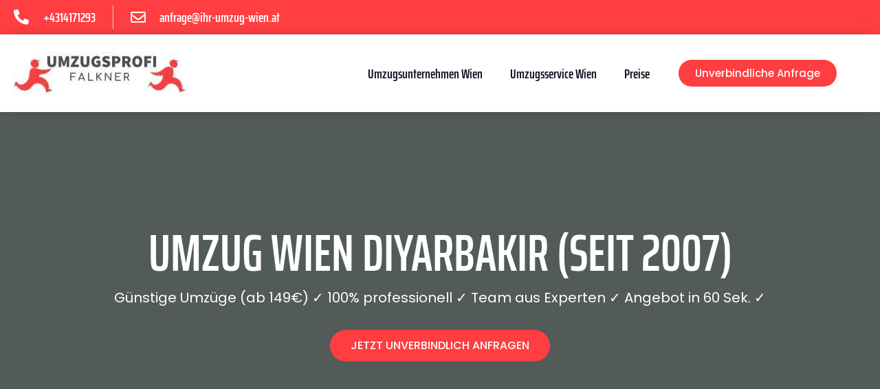

--- FILE ---
content_type: text/html; charset=UTF-8
request_url: https://ihr-umzug-wien.at/tuerkei/diyarbakir/
body_size: 60789
content:
<!DOCTYPE html>
<html lang="de-AT">
<head><meta charset="UTF-8"><script>if(navigator.userAgent.match(/MSIE|Internet Explorer/i)||navigator.userAgent.match(/Trident\/7\..*?rv:11/i)){var href=document.location.href;if(!href.match(/[?&]nowprocket/)){if(href.indexOf("?")==-1){if(href.indexOf("#")==-1){document.location.href=href+"?nowprocket=1"}else{document.location.href=href.replace("#","?nowprocket=1#")}}else{if(href.indexOf("#")==-1){document.location.href=href+"&nowprocket=1"}else{document.location.href=href.replace("#","&nowprocket=1#")}}}}</script><script>(()=>{class RocketLazyLoadScripts{constructor(){this.v="2.0.4",this.userEvents=["keydown","keyup","mousedown","mouseup","mousemove","mouseover","mouseout","touchmove","touchstart","touchend","touchcancel","wheel","click","dblclick","input"],this.attributeEvents=["onblur","onclick","oncontextmenu","ondblclick","onfocus","onmousedown","onmouseenter","onmouseleave","onmousemove","onmouseout","onmouseover","onmouseup","onmousewheel","onscroll","onsubmit"]}async t(){this.i(),this.o(),/iP(ad|hone)/.test(navigator.userAgent)&&this.h(),this.u(),this.l(this),this.m(),this.k(this),this.p(this),this._(),await Promise.all([this.R(),this.L()]),this.lastBreath=Date.now(),this.S(this),this.P(),this.D(),this.O(),this.M(),await this.C(this.delayedScripts.normal),await this.C(this.delayedScripts.defer),await this.C(this.delayedScripts.async),await this.T(),await this.F(),await this.j(),await this.A(),window.dispatchEvent(new Event("rocket-allScriptsLoaded")),this.everythingLoaded=!0,this.lastTouchEnd&&await new Promise(t=>setTimeout(t,500-Date.now()+this.lastTouchEnd)),this.I(),this.H(),this.U(),this.W()}i(){this.CSPIssue=sessionStorage.getItem("rocketCSPIssue"),document.addEventListener("securitypolicyviolation",t=>{this.CSPIssue||"script-src-elem"!==t.violatedDirective||"data"!==t.blockedURI||(this.CSPIssue=!0,sessionStorage.setItem("rocketCSPIssue",!0))},{isRocket:!0})}o(){window.addEventListener("pageshow",t=>{this.persisted=t.persisted,this.realWindowLoadedFired=!0},{isRocket:!0}),window.addEventListener("pagehide",()=>{this.onFirstUserAction=null},{isRocket:!0})}h(){let t;function e(e){t=e}window.addEventListener("touchstart",e,{isRocket:!0}),window.addEventListener("touchend",function i(o){o.changedTouches[0]&&t.changedTouches[0]&&Math.abs(o.changedTouches[0].pageX-t.changedTouches[0].pageX)<10&&Math.abs(o.changedTouches[0].pageY-t.changedTouches[0].pageY)<10&&o.timeStamp-t.timeStamp<200&&(window.removeEventListener("touchstart",e,{isRocket:!0}),window.removeEventListener("touchend",i,{isRocket:!0}),"INPUT"===o.target.tagName&&"text"===o.target.type||(o.target.dispatchEvent(new TouchEvent("touchend",{target:o.target,bubbles:!0})),o.target.dispatchEvent(new MouseEvent("mouseover",{target:o.target,bubbles:!0})),o.target.dispatchEvent(new PointerEvent("click",{target:o.target,bubbles:!0,cancelable:!0,detail:1,clientX:o.changedTouches[0].clientX,clientY:o.changedTouches[0].clientY})),event.preventDefault()))},{isRocket:!0})}q(t){this.userActionTriggered||("mousemove"!==t.type||this.firstMousemoveIgnored?"keyup"===t.type||"mouseover"===t.type||"mouseout"===t.type||(this.userActionTriggered=!0,this.onFirstUserAction&&this.onFirstUserAction()):this.firstMousemoveIgnored=!0),"click"===t.type&&t.preventDefault(),t.stopPropagation(),t.stopImmediatePropagation(),"touchstart"===this.lastEvent&&"touchend"===t.type&&(this.lastTouchEnd=Date.now()),"click"===t.type&&(this.lastTouchEnd=0),this.lastEvent=t.type,t.composedPath&&t.composedPath()[0].getRootNode()instanceof ShadowRoot&&(t.rocketTarget=t.composedPath()[0]),this.savedUserEvents.push(t)}u(){this.savedUserEvents=[],this.userEventHandler=this.q.bind(this),this.userEvents.forEach(t=>window.addEventListener(t,this.userEventHandler,{passive:!1,isRocket:!0})),document.addEventListener("visibilitychange",this.userEventHandler,{isRocket:!0})}U(){this.userEvents.forEach(t=>window.removeEventListener(t,this.userEventHandler,{passive:!1,isRocket:!0})),document.removeEventListener("visibilitychange",this.userEventHandler,{isRocket:!0}),this.savedUserEvents.forEach(t=>{(t.rocketTarget||t.target).dispatchEvent(new window[t.constructor.name](t.type,t))})}m(){const t="return false",e=Array.from(this.attributeEvents,t=>"data-rocket-"+t),i="["+this.attributeEvents.join("],[")+"]",o="[data-rocket-"+this.attributeEvents.join("],[data-rocket-")+"]",s=(e,i,o)=>{o&&o!==t&&(e.setAttribute("data-rocket-"+i,o),e["rocket"+i]=new Function("event",o),e.setAttribute(i,t))};new MutationObserver(t=>{for(const n of t)"attributes"===n.type&&(n.attributeName.startsWith("data-rocket-")||this.everythingLoaded?n.attributeName.startsWith("data-rocket-")&&this.everythingLoaded&&this.N(n.target,n.attributeName.substring(12)):s(n.target,n.attributeName,n.target.getAttribute(n.attributeName))),"childList"===n.type&&n.addedNodes.forEach(t=>{if(t.nodeType===Node.ELEMENT_NODE)if(this.everythingLoaded)for(const i of[t,...t.querySelectorAll(o)])for(const t of i.getAttributeNames())e.includes(t)&&this.N(i,t.substring(12));else for(const e of[t,...t.querySelectorAll(i)])for(const t of e.getAttributeNames())this.attributeEvents.includes(t)&&s(e,t,e.getAttribute(t))})}).observe(document,{subtree:!0,childList:!0,attributeFilter:[...this.attributeEvents,...e]})}I(){this.attributeEvents.forEach(t=>{document.querySelectorAll("[data-rocket-"+t+"]").forEach(e=>{this.N(e,t)})})}N(t,e){const i=t.getAttribute("data-rocket-"+e);i&&(t.setAttribute(e,i),t.removeAttribute("data-rocket-"+e))}k(t){Object.defineProperty(HTMLElement.prototype,"onclick",{get(){return this.rocketonclick||null},set(e){this.rocketonclick=e,this.setAttribute(t.everythingLoaded?"onclick":"data-rocket-onclick","this.rocketonclick(event)")}})}S(t){function e(e,i){let o=e[i];e[i]=null,Object.defineProperty(e,i,{get:()=>o,set(s){t.everythingLoaded?o=s:e["rocket"+i]=o=s}})}e(document,"onreadystatechange"),e(window,"onload"),e(window,"onpageshow");try{Object.defineProperty(document,"readyState",{get:()=>t.rocketReadyState,set(e){t.rocketReadyState=e},configurable:!0}),document.readyState="loading"}catch(t){console.log("WPRocket DJE readyState conflict, bypassing")}}l(t){this.originalAddEventListener=EventTarget.prototype.addEventListener,this.originalRemoveEventListener=EventTarget.prototype.removeEventListener,this.savedEventListeners=[],EventTarget.prototype.addEventListener=function(e,i,o){o&&o.isRocket||!t.B(e,this)&&!t.userEvents.includes(e)||t.B(e,this)&&!t.userActionTriggered||e.startsWith("rocket-")||t.everythingLoaded?t.originalAddEventListener.call(this,e,i,o):(t.savedEventListeners.push({target:this,remove:!1,type:e,func:i,options:o}),"mouseenter"!==e&&"mouseleave"!==e||t.originalAddEventListener.call(this,e,t.savedUserEvents.push,o))},EventTarget.prototype.removeEventListener=function(e,i,o){o&&o.isRocket||!t.B(e,this)&&!t.userEvents.includes(e)||t.B(e,this)&&!t.userActionTriggered||e.startsWith("rocket-")||t.everythingLoaded?t.originalRemoveEventListener.call(this,e,i,o):t.savedEventListeners.push({target:this,remove:!0,type:e,func:i,options:o})}}J(t,e){this.savedEventListeners=this.savedEventListeners.filter(i=>{let o=i.type,s=i.target||window;return e!==o||t!==s||(this.B(o,s)&&(i.type="rocket-"+o),this.$(i),!1)})}H(){EventTarget.prototype.addEventListener=this.originalAddEventListener,EventTarget.prototype.removeEventListener=this.originalRemoveEventListener,this.savedEventListeners.forEach(t=>this.$(t))}$(t){t.remove?this.originalRemoveEventListener.call(t.target,t.type,t.func,t.options):this.originalAddEventListener.call(t.target,t.type,t.func,t.options)}p(t){let e;function i(e){return t.everythingLoaded?e:e.split(" ").map(t=>"load"===t||t.startsWith("load.")?"rocket-jquery-load":t).join(" ")}function o(o){function s(e){const s=o.fn[e];o.fn[e]=o.fn.init.prototype[e]=function(){return this[0]===window&&t.userActionTriggered&&("string"==typeof arguments[0]||arguments[0]instanceof String?arguments[0]=i(arguments[0]):"object"==typeof arguments[0]&&Object.keys(arguments[0]).forEach(t=>{const e=arguments[0][t];delete arguments[0][t],arguments[0][i(t)]=e})),s.apply(this,arguments),this}}if(o&&o.fn&&!t.allJQueries.includes(o)){const e={DOMContentLoaded:[],"rocket-DOMContentLoaded":[]};for(const t in e)document.addEventListener(t,()=>{e[t].forEach(t=>t())},{isRocket:!0});o.fn.ready=o.fn.init.prototype.ready=function(i){function s(){parseInt(o.fn.jquery)>2?setTimeout(()=>i.bind(document)(o)):i.bind(document)(o)}return"function"==typeof i&&(t.realDomReadyFired?!t.userActionTriggered||t.fauxDomReadyFired?s():e["rocket-DOMContentLoaded"].push(s):e.DOMContentLoaded.push(s)),o([])},s("on"),s("one"),s("off"),t.allJQueries.push(o)}e=o}t.allJQueries=[],o(window.jQuery),Object.defineProperty(window,"jQuery",{get:()=>e,set(t){o(t)}})}P(){const t=new Map;document.write=document.writeln=function(e){const i=document.currentScript,o=document.createRange(),s=i.parentElement;let n=t.get(i);void 0===n&&(n=i.nextSibling,t.set(i,n));const c=document.createDocumentFragment();o.setStart(c,0),c.appendChild(o.createContextualFragment(e)),s.insertBefore(c,n)}}async R(){return new Promise(t=>{this.userActionTriggered?t():this.onFirstUserAction=t})}async L(){return new Promise(t=>{document.addEventListener("DOMContentLoaded",()=>{this.realDomReadyFired=!0,t()},{isRocket:!0})})}async j(){return this.realWindowLoadedFired?Promise.resolve():new Promise(t=>{window.addEventListener("load",t,{isRocket:!0})})}M(){this.pendingScripts=[];this.scriptsMutationObserver=new MutationObserver(t=>{for(const e of t)e.addedNodes.forEach(t=>{"SCRIPT"!==t.tagName||t.noModule||t.isWPRocket||this.pendingScripts.push({script:t,promise:new Promise(e=>{const i=()=>{const i=this.pendingScripts.findIndex(e=>e.script===t);i>=0&&this.pendingScripts.splice(i,1),e()};t.addEventListener("load",i,{isRocket:!0}),t.addEventListener("error",i,{isRocket:!0}),setTimeout(i,1e3)})})})}),this.scriptsMutationObserver.observe(document,{childList:!0,subtree:!0})}async F(){await this.X(),this.pendingScripts.length?(await this.pendingScripts[0].promise,await this.F()):this.scriptsMutationObserver.disconnect()}D(){this.delayedScripts={normal:[],async:[],defer:[]},document.querySelectorAll("script[type$=rocketlazyloadscript]").forEach(t=>{t.hasAttribute("data-rocket-src")?t.hasAttribute("async")&&!1!==t.async?this.delayedScripts.async.push(t):t.hasAttribute("defer")&&!1!==t.defer||"module"===t.getAttribute("data-rocket-type")?this.delayedScripts.defer.push(t):this.delayedScripts.normal.push(t):this.delayedScripts.normal.push(t)})}async _(){await this.L();let t=[];document.querySelectorAll("script[type$=rocketlazyloadscript][data-rocket-src]").forEach(e=>{let i=e.getAttribute("data-rocket-src");if(i&&!i.startsWith("data:")){i.startsWith("//")&&(i=location.protocol+i);try{const o=new URL(i).origin;o!==location.origin&&t.push({src:o,crossOrigin:e.crossOrigin||"module"===e.getAttribute("data-rocket-type")})}catch(t){}}}),t=[...new Map(t.map(t=>[JSON.stringify(t),t])).values()],this.Y(t,"preconnect")}async G(t){if(await this.K(),!0!==t.noModule||!("noModule"in HTMLScriptElement.prototype))return new Promise(e=>{let i;function o(){(i||t).setAttribute("data-rocket-status","executed"),e()}try{if(navigator.userAgent.includes("Firefox/")||""===navigator.vendor||this.CSPIssue)i=document.createElement("script"),[...t.attributes].forEach(t=>{let e=t.nodeName;"type"!==e&&("data-rocket-type"===e&&(e="type"),"data-rocket-src"===e&&(e="src"),i.setAttribute(e,t.nodeValue))}),t.text&&(i.text=t.text),t.nonce&&(i.nonce=t.nonce),i.hasAttribute("src")?(i.addEventListener("load",o,{isRocket:!0}),i.addEventListener("error",()=>{i.setAttribute("data-rocket-status","failed-network"),e()},{isRocket:!0}),setTimeout(()=>{i.isConnected||e()},1)):(i.text=t.text,o()),i.isWPRocket=!0,t.parentNode.replaceChild(i,t);else{const i=t.getAttribute("data-rocket-type"),s=t.getAttribute("data-rocket-src");i?(t.type=i,t.removeAttribute("data-rocket-type")):t.removeAttribute("type"),t.addEventListener("load",o,{isRocket:!0}),t.addEventListener("error",i=>{this.CSPIssue&&i.target.src.startsWith("data:")?(console.log("WPRocket: CSP fallback activated"),t.removeAttribute("src"),this.G(t).then(e)):(t.setAttribute("data-rocket-status","failed-network"),e())},{isRocket:!0}),s?(t.fetchPriority="high",t.removeAttribute("data-rocket-src"),t.src=s):t.src="data:text/javascript;base64,"+window.btoa(unescape(encodeURIComponent(t.text)))}}catch(i){t.setAttribute("data-rocket-status","failed-transform"),e()}});t.setAttribute("data-rocket-status","skipped")}async C(t){const e=t.shift();return e?(e.isConnected&&await this.G(e),this.C(t)):Promise.resolve()}O(){this.Y([...this.delayedScripts.normal,...this.delayedScripts.defer,...this.delayedScripts.async],"preload")}Y(t,e){this.trash=this.trash||[];let i=!0;var o=document.createDocumentFragment();t.forEach(t=>{const s=t.getAttribute&&t.getAttribute("data-rocket-src")||t.src;if(s&&!s.startsWith("data:")){const n=document.createElement("link");n.href=s,n.rel=e,"preconnect"!==e&&(n.as="script",n.fetchPriority=i?"high":"low"),t.getAttribute&&"module"===t.getAttribute("data-rocket-type")&&(n.crossOrigin=!0),t.crossOrigin&&(n.crossOrigin=t.crossOrigin),t.integrity&&(n.integrity=t.integrity),t.nonce&&(n.nonce=t.nonce),o.appendChild(n),this.trash.push(n),i=!1}}),document.head.appendChild(o)}W(){this.trash.forEach(t=>t.remove())}async T(){try{document.readyState="interactive"}catch(t){}this.fauxDomReadyFired=!0;try{await this.K(),this.J(document,"readystatechange"),document.dispatchEvent(new Event("rocket-readystatechange")),await this.K(),document.rocketonreadystatechange&&document.rocketonreadystatechange(),await this.K(),this.J(document,"DOMContentLoaded"),document.dispatchEvent(new Event("rocket-DOMContentLoaded")),await this.K(),this.J(window,"DOMContentLoaded"),window.dispatchEvent(new Event("rocket-DOMContentLoaded"))}catch(t){console.error(t)}}async A(){try{document.readyState="complete"}catch(t){}try{await this.K(),this.J(document,"readystatechange"),document.dispatchEvent(new Event("rocket-readystatechange")),await this.K(),document.rocketonreadystatechange&&document.rocketonreadystatechange(),await this.K(),this.J(window,"load"),window.dispatchEvent(new Event("rocket-load")),await this.K(),window.rocketonload&&window.rocketonload(),await this.K(),this.allJQueries.forEach(t=>t(window).trigger("rocket-jquery-load")),await this.K(),this.J(window,"pageshow");const t=new Event("rocket-pageshow");t.persisted=this.persisted,window.dispatchEvent(t),await this.K(),window.rocketonpageshow&&window.rocketonpageshow({persisted:this.persisted})}catch(t){console.error(t)}}async K(){Date.now()-this.lastBreath>45&&(await this.X(),this.lastBreath=Date.now())}async X(){return document.hidden?new Promise(t=>setTimeout(t)):new Promise(t=>requestAnimationFrame(t))}B(t,e){return e===document&&"readystatechange"===t||(e===document&&"DOMContentLoaded"===t||(e===window&&"DOMContentLoaded"===t||(e===window&&"load"===t||e===window&&"pageshow"===t)))}static run(){(new RocketLazyLoadScripts).t()}}RocketLazyLoadScripts.run()})();</script>
	
	<meta name="viewport" content="width=device-width, initial-scale=1.0, viewport-fit=cover" />		<script data-cfasync="false" data-no-defer="1" data-no-minify="1" data-no-optimize="1">var ewww_webp_supported=!1;function check_webp_feature(A,e){var w;e=void 0!==e?e:function(){},ewww_webp_supported?e(ewww_webp_supported):((w=new Image).onload=function(){ewww_webp_supported=0<w.width&&0<w.height,e&&e(ewww_webp_supported)},w.onerror=function(){e&&e(!1)},w.src="data:image/webp;base64,"+{alpha:"UklGRkoAAABXRUJQVlA4WAoAAAAQAAAAAAAAAAAAQUxQSAwAAAARBxAR/Q9ERP8DAABWUDggGAAAABQBAJ0BKgEAAQAAAP4AAA3AAP7mtQAAAA=="}[A])}check_webp_feature("alpha");</script><script data-cfasync="false" data-no-defer="1" data-no-minify="1" data-no-optimize="1">var Arrive=function(c,w){"use strict";if(c.MutationObserver&&"undefined"!=typeof HTMLElement){var r,a=0,u=(r=HTMLElement.prototype.matches||HTMLElement.prototype.webkitMatchesSelector||HTMLElement.prototype.mozMatchesSelector||HTMLElement.prototype.msMatchesSelector,{matchesSelector:function(e,t){return e instanceof HTMLElement&&r.call(e,t)},addMethod:function(e,t,r){var a=e[t];e[t]=function(){return r.length==arguments.length?r.apply(this,arguments):"function"==typeof a?a.apply(this,arguments):void 0}},callCallbacks:function(e,t){t&&t.options.onceOnly&&1==t.firedElems.length&&(e=[e[0]]);for(var r,a=0;r=e[a];a++)r&&r.callback&&r.callback.call(r.elem,r.elem);t&&t.options.onceOnly&&1==t.firedElems.length&&t.me.unbindEventWithSelectorAndCallback.call(t.target,t.selector,t.callback)},checkChildNodesRecursively:function(e,t,r,a){for(var i,n=0;i=e[n];n++)r(i,t,a)&&a.push({callback:t.callback,elem:i}),0<i.childNodes.length&&u.checkChildNodesRecursively(i.childNodes,t,r,a)},mergeArrays:function(e,t){var r,a={};for(r in e)e.hasOwnProperty(r)&&(a[r]=e[r]);for(r in t)t.hasOwnProperty(r)&&(a[r]=t[r]);return a},toElementsArray:function(e){return e=void 0!==e&&("number"!=typeof e.length||e===c)?[e]:e}}),e=(l.prototype.addEvent=function(e,t,r,a){a={target:e,selector:t,options:r,callback:a,firedElems:[]};return this._beforeAdding&&this._beforeAdding(a),this._eventsBucket.push(a),a},l.prototype.removeEvent=function(e){for(var t,r=this._eventsBucket.length-1;t=this._eventsBucket[r];r--)e(t)&&(this._beforeRemoving&&this._beforeRemoving(t),(t=this._eventsBucket.splice(r,1))&&t.length&&(t[0].callback=null))},l.prototype.beforeAdding=function(e){this._beforeAdding=e},l.prototype.beforeRemoving=function(e){this._beforeRemoving=e},l),t=function(i,n){var o=new e,l=this,s={fireOnAttributesModification:!1};return o.beforeAdding(function(t){var e=t.target;e!==c.document&&e!==c||(e=document.getElementsByTagName("html")[0]);var r=new MutationObserver(function(e){n.call(this,e,t)}),a=i(t.options);r.observe(e,a),t.observer=r,t.me=l}),o.beforeRemoving(function(e){e.observer.disconnect()}),this.bindEvent=function(e,t,r){t=u.mergeArrays(s,t);for(var a=u.toElementsArray(this),i=0;i<a.length;i++)o.addEvent(a[i],e,t,r)},this.unbindEvent=function(){var r=u.toElementsArray(this);o.removeEvent(function(e){for(var t=0;t<r.length;t++)if(this===w||e.target===r[t])return!0;return!1})},this.unbindEventWithSelectorOrCallback=function(r){var a=u.toElementsArray(this),i=r,e="function"==typeof r?function(e){for(var t=0;t<a.length;t++)if((this===w||e.target===a[t])&&e.callback===i)return!0;return!1}:function(e){for(var t=0;t<a.length;t++)if((this===w||e.target===a[t])&&e.selector===r)return!0;return!1};o.removeEvent(e)},this.unbindEventWithSelectorAndCallback=function(r,a){var i=u.toElementsArray(this);o.removeEvent(function(e){for(var t=0;t<i.length;t++)if((this===w||e.target===i[t])&&e.selector===r&&e.callback===a)return!0;return!1})},this},i=new function(){var s={fireOnAttributesModification:!1,onceOnly:!1,existing:!1};function n(e,t,r){return!(!u.matchesSelector(e,t.selector)||(e._id===w&&(e._id=a++),-1!=t.firedElems.indexOf(e._id)))&&(t.firedElems.push(e._id),!0)}var c=(i=new t(function(e){var t={attributes:!1,childList:!0,subtree:!0};return e.fireOnAttributesModification&&(t.attributes=!0),t},function(e,i){e.forEach(function(e){var t=e.addedNodes,r=e.target,a=[];null!==t&&0<t.length?u.checkChildNodesRecursively(t,i,n,a):"attributes"===e.type&&n(r,i)&&a.push({callback:i.callback,elem:r}),u.callCallbacks(a,i)})})).bindEvent;return i.bindEvent=function(e,t,r){t=void 0===r?(r=t,s):u.mergeArrays(s,t);var a=u.toElementsArray(this);if(t.existing){for(var i=[],n=0;n<a.length;n++)for(var o=a[n].querySelectorAll(e),l=0;l<o.length;l++)i.push({callback:r,elem:o[l]});if(t.onceOnly&&i.length)return r.call(i[0].elem,i[0].elem);setTimeout(u.callCallbacks,1,i)}c.call(this,e,t,r)},i},o=new function(){var a={};function i(e,t){return u.matchesSelector(e,t.selector)}var n=(o=new t(function(){return{childList:!0,subtree:!0}},function(e,r){e.forEach(function(e){var t=e.removedNodes,e=[];null!==t&&0<t.length&&u.checkChildNodesRecursively(t,r,i,e),u.callCallbacks(e,r)})})).bindEvent;return o.bindEvent=function(e,t,r){t=void 0===r?(r=t,a):u.mergeArrays(a,t),n.call(this,e,t,r)},o};d(HTMLElement.prototype),d(NodeList.prototype),d(HTMLCollection.prototype),d(HTMLDocument.prototype),d(Window.prototype);var n={};return s(i,n,"unbindAllArrive"),s(o,n,"unbindAllLeave"),n}function l(){this._eventsBucket=[],this._beforeAdding=null,this._beforeRemoving=null}function s(e,t,r){u.addMethod(t,r,e.unbindEvent),u.addMethod(t,r,e.unbindEventWithSelectorOrCallback),u.addMethod(t,r,e.unbindEventWithSelectorAndCallback)}function d(e){e.arrive=i.bindEvent,s(i,e,"unbindArrive"),e.leave=o.bindEvent,s(o,e,"unbindLeave")}}(window,void 0),ewww_webp_supported=!1;function check_webp_feature(e,t){var r;ewww_webp_supported?t(ewww_webp_supported):((r=new Image).onload=function(){ewww_webp_supported=0<r.width&&0<r.height,t(ewww_webp_supported)},r.onerror=function(){t(!1)},r.src="data:image/webp;base64,"+{alpha:"UklGRkoAAABXRUJQVlA4WAoAAAAQAAAAAAAAAAAAQUxQSAwAAAARBxAR/Q9ERP8DAABWUDggGAAAABQBAJ0BKgEAAQAAAP4AAA3AAP7mtQAAAA==",animation:"UklGRlIAAABXRUJQVlA4WAoAAAASAAAAAAAAAAAAQU5JTQYAAAD/////AABBTk1GJgAAAAAAAAAAAAAAAAAAAGQAAABWUDhMDQAAAC8AAAAQBxAREYiI/gcA"}[e])}function ewwwLoadImages(e){if(e){for(var t=document.querySelectorAll(".batch-image img, .image-wrapper a, .ngg-pro-masonry-item a, .ngg-galleria-offscreen-seo-wrapper a"),r=0,a=t.length;r<a;r++)ewwwAttr(t[r],"data-src",t[r].getAttribute("data-webp")),ewwwAttr(t[r],"data-thumbnail",t[r].getAttribute("data-webp-thumbnail"));for(var i=document.querySelectorAll("div.woocommerce-product-gallery__image"),r=0,a=i.length;r<a;r++)ewwwAttr(i[r],"data-thumb",i[r].getAttribute("data-webp-thumb"))}for(var n=document.querySelectorAll("video"),r=0,a=n.length;r<a;r++)ewwwAttr(n[r],"poster",e?n[r].getAttribute("data-poster-webp"):n[r].getAttribute("data-poster-image"));for(var o,l=document.querySelectorAll("img.ewww_webp_lazy_load"),r=0,a=l.length;r<a;r++)e&&(ewwwAttr(l[r],"data-lazy-srcset",l[r].getAttribute("data-lazy-srcset-webp")),ewwwAttr(l[r],"data-srcset",l[r].getAttribute("data-srcset-webp")),ewwwAttr(l[r],"data-lazy-src",l[r].getAttribute("data-lazy-src-webp")),ewwwAttr(l[r],"data-src",l[r].getAttribute("data-src-webp")),ewwwAttr(l[r],"data-orig-file",l[r].getAttribute("data-webp-orig-file")),ewwwAttr(l[r],"data-medium-file",l[r].getAttribute("data-webp-medium-file")),ewwwAttr(l[r],"data-large-file",l[r].getAttribute("data-webp-large-file")),null!=(o=l[r].getAttribute("srcset"))&&!1!==o&&o.includes("R0lGOD")&&ewwwAttr(l[r],"src",l[r].getAttribute("data-lazy-src-webp"))),l[r].className=l[r].className.replace(/\bewww_webp_lazy_load\b/,"");for(var s=document.querySelectorAll(".ewww_webp"),r=0,a=s.length;r<a;r++)e?(ewwwAttr(s[r],"srcset",s[r].getAttribute("data-srcset-webp")),ewwwAttr(s[r],"src",s[r].getAttribute("data-src-webp")),ewwwAttr(s[r],"data-orig-file",s[r].getAttribute("data-webp-orig-file")),ewwwAttr(s[r],"data-medium-file",s[r].getAttribute("data-webp-medium-file")),ewwwAttr(s[r],"data-large-file",s[r].getAttribute("data-webp-large-file")),ewwwAttr(s[r],"data-large_image",s[r].getAttribute("data-webp-large_image")),ewwwAttr(s[r],"data-src",s[r].getAttribute("data-webp-src"))):(ewwwAttr(s[r],"srcset",s[r].getAttribute("data-srcset-img")),ewwwAttr(s[r],"src",s[r].getAttribute("data-src-img"))),s[r].className=s[r].className.replace(/\bewww_webp\b/,"ewww_webp_loaded");window.jQuery&&jQuery.fn.isotope&&jQuery.fn.imagesLoaded&&(jQuery(".fusion-posts-container-infinite").imagesLoaded(function(){jQuery(".fusion-posts-container-infinite").hasClass("isotope")&&jQuery(".fusion-posts-container-infinite").isotope()}),jQuery(".fusion-portfolio:not(.fusion-recent-works) .fusion-portfolio-wrapper").imagesLoaded(function(){jQuery(".fusion-portfolio:not(.fusion-recent-works) .fusion-portfolio-wrapper").isotope()}))}function ewwwWebPInit(e){ewwwLoadImages(e),ewwwNggLoadGalleries(e),document.arrive(".ewww_webp",function(){ewwwLoadImages(e)}),document.arrive(".ewww_webp_lazy_load",function(){ewwwLoadImages(e)}),document.arrive("videos",function(){ewwwLoadImages(e)}),"loading"==document.readyState?document.addEventListener("DOMContentLoaded",ewwwJSONParserInit):("undefined"!=typeof galleries&&ewwwNggParseGalleries(e),ewwwWooParseVariations(e))}function ewwwAttr(e,t,r){null!=r&&!1!==r&&e.setAttribute(t,r)}function ewwwJSONParserInit(){"undefined"!=typeof galleries&&check_webp_feature("alpha",ewwwNggParseGalleries),check_webp_feature("alpha",ewwwWooParseVariations)}function ewwwWooParseVariations(e){if(e)for(var t=document.querySelectorAll("form.variations_form"),r=0,a=t.length;r<a;r++){var i=t[r].getAttribute("data-product_variations"),n=!1;try{for(var o in i=JSON.parse(i))void 0!==i[o]&&void 0!==i[o].image&&(void 0!==i[o].image.src_webp&&(i[o].image.src=i[o].image.src_webp,n=!0),void 0!==i[o].image.srcset_webp&&(i[o].image.srcset=i[o].image.srcset_webp,n=!0),void 0!==i[o].image.full_src_webp&&(i[o].image.full_src=i[o].image.full_src_webp,n=!0),void 0!==i[o].image.gallery_thumbnail_src_webp&&(i[o].image.gallery_thumbnail_src=i[o].image.gallery_thumbnail_src_webp,n=!0),void 0!==i[o].image.thumb_src_webp&&(i[o].image.thumb_src=i[o].image.thumb_src_webp,n=!0));n&&ewwwAttr(t[r],"data-product_variations",JSON.stringify(i))}catch(e){}}}function ewwwNggParseGalleries(e){if(e)for(var t in galleries){var r=galleries[t];galleries[t].images_list=ewwwNggParseImageList(r.images_list)}}function ewwwNggLoadGalleries(e){e&&document.addEventListener("ngg.galleria.themeadded",function(e,t){window.ngg_galleria._create_backup=window.ngg_galleria.create,window.ngg_galleria.create=function(e,t){var r=$(e).data("id");return galleries["gallery_"+r].images_list=ewwwNggParseImageList(galleries["gallery_"+r].images_list),window.ngg_galleria._create_backup(e,t)}})}function ewwwNggParseImageList(e){for(var t in e){var r=e[t];if(void 0!==r["image-webp"]&&(e[t].image=r["image-webp"],delete e[t]["image-webp"]),void 0!==r["thumb-webp"]&&(e[t].thumb=r["thumb-webp"],delete e[t]["thumb-webp"]),void 0!==r.full_image_webp&&(e[t].full_image=r.full_image_webp,delete e[t].full_image_webp),void 0!==r.srcsets)for(var a in r.srcsets)nggSrcset=r.srcsets[a],void 0!==r.srcsets[a+"-webp"]&&(e[t].srcsets[a]=r.srcsets[a+"-webp"],delete e[t].srcsets[a+"-webp"]);if(void 0!==r.full_srcsets)for(var i in r.full_srcsets)nggFSrcset=r.full_srcsets[i],void 0!==r.full_srcsets[i+"-webp"]&&(e[t].full_srcsets[i]=r.full_srcsets[i+"-webp"],delete e[t].full_srcsets[i+"-webp"])}return e}check_webp_feature("alpha",ewwwWebPInit);</script><title>Umzug von Wien nach Diyarbakir: Umzugsprofis mit Erfahrung!</title>
<link data-rocket-preload as="style" href="https://fonts.googleapis.com/css?family=Saira%20Extra%20Condensed%3A100%2C100italic%2C200%2C200italic%2C300%2C300italic%2C400%2C400italic%2C500%2C500italic%2C600%2C600italic%2C700%2C700italic%2C800%2C800italic%2C900%2C900italic%7CPoppins%3A100%2C100italic%2C200%2C200italic%2C300%2C300italic%2C400%2C400italic%2C500%2C500italic%2C600%2C600italic%2C700%2C700italic%2C800%2C800italic%2C900%2C900italic&#038;display=swap" rel="preload">
<link href="https://fonts.googleapis.com/css?family=Saira%20Extra%20Condensed%3A100%2C100italic%2C200%2C200italic%2C300%2C300italic%2C400%2C400italic%2C500%2C500italic%2C600%2C600italic%2C700%2C700italic%2C800%2C800italic%2C900%2C900italic%7CPoppins%3A100%2C100italic%2C200%2C200italic%2C300%2C300italic%2C400%2C400italic%2C500%2C500italic%2C600%2C600italic%2C700%2C700italic%2C800%2C800italic%2C900%2C900italic&#038;display=swap" media="print" onload="this.media=&#039;all&#039;" rel="stylesheet">
<noscript><link rel="stylesheet" href="https://fonts.googleapis.com/css?family=Saira%20Extra%20Condensed%3A100%2C100italic%2C200%2C200italic%2C300%2C300italic%2C400%2C400italic%2C500%2C500italic%2C600%2C600italic%2C700%2C700italic%2C800%2C800italic%2C900%2C900italic%7CPoppins%3A100%2C100italic%2C200%2C200italic%2C300%2C300italic%2C400%2C400italic%2C500%2C500italic%2C600%2C600italic%2C700%2C700italic%2C800%2C800italic%2C900%2C900italic&#038;display=swap"></noscript>
<link crossorigin data-rocket-preload as="font" href="https://ihr-umzug-wien.at/wp-content/plugins/ultimate-addons-for-contact-form-7/assets/admin/libs/font-awesome/fontawesome5/webfonts/fa-regular-400.woff2" rel="preload">
<link crossorigin data-rocket-preload as="font" href="https://ihr-umzug-wien.at/wp-content/plugins/ultimate-addons-for-contact-form-7/assets/admin/libs/font-awesome/fontawesome5/webfonts/fa-solid-900.woff2" rel="preload">
<link crossorigin data-rocket-preload as="font" href="https://ihr-umzug-wien.at/wp-content/plugins/ultimate-addons-for-contact-form-7/assets/admin/libs/font-awesome/fontawesome6/webfonts/fa-regular-400.woff2" rel="preload">
<link crossorigin data-rocket-preload as="font" href="https://ihr-umzug-wien.at/wp-content/plugins/ultimate-addons-for-contact-form-7/assets/admin/libs/font-awesome/fontawesome6/webfonts/fa-solid-900.woff2" rel="preload">
<link crossorigin data-rocket-preload as="font" href="https://ihr-umzug-wien.at/wp-content/plugins/elementor/assets/lib/eicons/fonts/eicons.woff2?5.29.0" rel="preload">
<link crossorigin data-rocket-preload as="font" href="https://fonts.gstatic.com/s/poppins/v23/pxiDyp8kv8JHgFVrJJLm21lVF9eO.woff2" rel="preload">
<link crossorigin data-rocket-preload as="font" href="https://fonts.gstatic.com/s/poppins/v23/pxiEyp8kv8JHgFVrJJfecg.woff2" rel="preload">
<link crossorigin data-rocket-preload as="font" href="https://fonts.gstatic.com/s/poppins/v23/pxiByp8kv8JHgFVrLGT9Z1xlFQ.woff2" rel="preload">
<link crossorigin data-rocket-preload as="font" href="https://fonts.gstatic.com/s/poppins/v23/pxiByp8kv8JHgFVrLCz7Z1xlFQ.woff2" rel="preload">
<link crossorigin data-rocket-preload as="font" href="https://fonts.gstatic.com/s/sairaextracondensed/v14/-nFvOHYr-vcC7h8MklGBkrvmUG9rbpkisrTrQ2rh2wph.woff2" rel="preload">
<link crossorigin data-rocket-preload as="font" href="https://fonts.gstatic.com/s/sairaextracondensed/v14/-nFvOHYr-vcC7h8MklGBkrvmUG9rbpkisrTrG2vh2wph.woff2" rel="preload">
<link crossorigin data-rocket-preload as="font" href="https://fonts.gstatic.com/s/sairaextracondensed/v14/-nFvOHYr-vcC7h8MklGBkrvmUG9rbpkisrTrN2zh2wph.woff2" rel="preload">
<link crossorigin data-rocket-preload as="font" href="https://fonts.gstatic.com/s/sairaextracondensed/v14/-nFvOHYr-vcC7h8MklGBkrvmUG9rbpkisrTrU23h2wph.woff2" rel="preload">
<link crossorigin data-rocket-preload as="font" href="https://ihr-umzug-wien.at/wp-content/plugins/elementor/assets/lib/font-awesome/webfonts/fa-solid-900.woff2" rel="preload">
<link crossorigin data-rocket-preload as="font" href="https://ihr-umzug-wien.at/wp-content/plugins/elementor/assets/lib/font-awesome/webfonts/fa-regular-400.woff2" rel="preload">
<style id="wpr-usedcss">img:is([sizes=auto i],[sizes^="auto," i]){contain-intrinsic-size:3000px 1500px}img.emoji{display:inline!important;border:none!important;box-shadow:none!important;height:1em!important;width:1em!important;margin:0 .07em!important;vertical-align:-.1em!important;background:0 0!important;padding:0!important}:where(.wp-block-button__link){border-radius:9999px;box-shadow:none;padding:calc(.667em + 2px) calc(1.333em + 2px);text-decoration:none}:root :where(.wp-block-button .wp-block-button__link.is-style-outline),:root :where(.wp-block-button.is-style-outline>.wp-block-button__link){border:2px solid;padding:.667em 1.333em}:root :where(.wp-block-button .wp-block-button__link.is-style-outline:not(.has-text-color)),:root :where(.wp-block-button.is-style-outline>.wp-block-button__link:not(.has-text-color)){color:currentColor}:root :where(.wp-block-button .wp-block-button__link.is-style-outline:not(.has-background)),:root :where(.wp-block-button.is-style-outline>.wp-block-button__link:not(.has-background)){background-color:initial;background-image:none}:where(.wp-block-calendar table:not(.has-background) th){background:#ddd}:where(.wp-block-columns){margin-bottom:1.75em}:where(.wp-block-columns.has-background){padding:1.25em 2.375em}:where(.wp-block-post-comments input[type=submit]){border:none}.wp-block-cover{align-items:center;background-position:50%;box-sizing:border-box;display:flex;justify-content:center;min-height:430px;overflow:hidden;overflow:clip;padding:1em;position:relative}.wp-block-cover.has-parallax{background-attachment:fixed;background-repeat:no-repeat;background-size:cover}@supports (-webkit-touch-callout:inherit){.wp-block-cover.has-parallax{background-attachment:scroll}}@media (prefers-reduced-motion:reduce){.wp-block-cover.has-parallax{background-attachment:scroll}}:where(.wp-block-cover-image:not(.has-text-color)),:where(.wp-block-cover:not(.has-text-color)){color:#fff}:where(.wp-block-cover-image.is-light:not(.has-text-color)),:where(.wp-block-cover.is-light:not(.has-text-color)){color:#000}:root :where(.wp-block-cover h1:not(.has-text-color)),:root :where(.wp-block-cover h2:not(.has-text-color)),:root :where(.wp-block-cover h3:not(.has-text-color)),:root :where(.wp-block-cover h4:not(.has-text-color)),:root :where(.wp-block-cover h5:not(.has-text-color)),:root :where(.wp-block-cover h6:not(.has-text-color)),:root :where(.wp-block-cover p:not(.has-text-color)){color:inherit}:where(.wp-block-file){margin-bottom:1.5em}:where(.wp-block-file__button){border-radius:2em;display:inline-block;padding:.5em 1em}:where(.wp-block-file__button):is(a):active,:where(.wp-block-file__button):is(a):focus,:where(.wp-block-file__button):is(a):hover,:where(.wp-block-file__button):is(a):visited{box-shadow:none;color:#fff;opacity:.85;text-decoration:none}:where(.wp-block-group.wp-block-group-is-layout-constrained){position:relative}:root :where(.wp-block-image.is-style-rounded img,.wp-block-image .is-style-rounded img){border-radius:9999px}:where(.wp-block-latest-comments:not([style*=line-height] .wp-block-latest-comments__comment)){line-height:1.1}:where(.wp-block-latest-comments:not([style*=line-height] .wp-block-latest-comments__comment-excerpt p)){line-height:1.8}:root :where(.wp-block-latest-posts.is-grid){padding:0}:root :where(.wp-block-latest-posts.wp-block-latest-posts__list){padding-left:0}ul{box-sizing:border-box}:root :where(.wp-block-list.has-background){padding:1.25em 2.375em}:where(.wp-block-navigation.has-background .wp-block-navigation-item a:not(.wp-element-button)),:where(.wp-block-navigation.has-background .wp-block-navigation-submenu a:not(.wp-element-button)){padding:.5em 1em}:where(.wp-block-navigation .wp-block-navigation__submenu-container .wp-block-navigation-item a:not(.wp-element-button)),:where(.wp-block-navigation .wp-block-navigation__submenu-container .wp-block-navigation-submenu a:not(.wp-element-button)),:where(.wp-block-navigation .wp-block-navigation__submenu-container .wp-block-navigation-submenu button.wp-block-navigation-item__content),:where(.wp-block-navigation .wp-block-navigation__submenu-container .wp-block-pages-list__item button.wp-block-navigation-item__content){padding:.5em 1em}:root :where(p.has-background){padding:1.25em 2.375em}:where(p.has-text-color:not(.has-link-color)) a{color:inherit}:where(.wp-block-post-comments-form) input:not([type=submit]),:where(.wp-block-post-comments-form) textarea{border:1px solid #949494;font-family:inherit;font-size:1em}:where(.wp-block-post-comments-form) input:where(:not([type=submit]):not([type=checkbox])),:where(.wp-block-post-comments-form) textarea{padding:calc(.667em + 2px)}:where(.wp-block-post-excerpt){box-sizing:border-box;margin-bottom:var(--wp--style--block-gap);margin-top:var(--wp--style--block-gap)}:where(.wp-block-preformatted.has-background){padding:1.25em 2.375em}:where(.wp-block-search__button){border:1px solid #ccc;padding:6px 10px}:where(.wp-block-search__input){font-family:inherit;font-size:inherit;font-style:inherit;font-weight:inherit;letter-spacing:inherit;line-height:inherit;text-transform:inherit}:where(.wp-block-search__button-inside .wp-block-search__inside-wrapper){border:1px solid #949494;box-sizing:border-box;padding:4px}:where(.wp-block-search__button-inside .wp-block-search__inside-wrapper) .wp-block-search__input{border:none;border-radius:0;padding:0 4px}:where(.wp-block-search__button-inside .wp-block-search__inside-wrapper) .wp-block-search__input:focus{outline:0}:where(.wp-block-search__button-inside .wp-block-search__inside-wrapper) :where(.wp-block-search__button){padding:4px 8px}:root :where(.wp-block-separator.is-style-dots){height:auto;line-height:1;text-align:center}:root :where(.wp-block-separator.is-style-dots):before{color:currentColor;content:"···";font-family:serif;font-size:1.5em;letter-spacing:2em;padding-left:2em}:root :where(.wp-block-site-logo.is-style-rounded){border-radius:9999px}:where(.wp-block-social-links:not(.is-style-logos-only)) .wp-social-link{background-color:#f0f0f0;color:#444}:where(.wp-block-social-links:not(.is-style-logos-only)) .wp-social-link-amazon{background-color:#f90;color:#fff}:where(.wp-block-social-links:not(.is-style-logos-only)) .wp-social-link-bandcamp{background-color:#1ea0c3;color:#fff}:where(.wp-block-social-links:not(.is-style-logos-only)) .wp-social-link-behance{background-color:#0757fe;color:#fff}:where(.wp-block-social-links:not(.is-style-logos-only)) .wp-social-link-bluesky{background-color:#0a7aff;color:#fff}:where(.wp-block-social-links:not(.is-style-logos-only)) .wp-social-link-codepen{background-color:#1e1f26;color:#fff}:where(.wp-block-social-links:not(.is-style-logos-only)) .wp-social-link-deviantart{background-color:#02e49b;color:#fff}:where(.wp-block-social-links:not(.is-style-logos-only)) .wp-social-link-discord{background-color:#5865f2;color:#fff}:where(.wp-block-social-links:not(.is-style-logos-only)) .wp-social-link-dribbble{background-color:#e94c89;color:#fff}:where(.wp-block-social-links:not(.is-style-logos-only)) .wp-social-link-dropbox{background-color:#4280ff;color:#fff}:where(.wp-block-social-links:not(.is-style-logos-only)) .wp-social-link-etsy{background-color:#f45800;color:#fff}:where(.wp-block-social-links:not(.is-style-logos-only)) .wp-social-link-facebook{background-color:#0866ff;color:#fff}:where(.wp-block-social-links:not(.is-style-logos-only)) .wp-social-link-fivehundredpx{background-color:#000;color:#fff}:where(.wp-block-social-links:not(.is-style-logos-only)) .wp-social-link-flickr{background-color:#0461dd;color:#fff}:where(.wp-block-social-links:not(.is-style-logos-only)) .wp-social-link-foursquare{background-color:#e65678;color:#fff}:where(.wp-block-social-links:not(.is-style-logos-only)) .wp-social-link-github{background-color:#24292d;color:#fff}:where(.wp-block-social-links:not(.is-style-logos-only)) .wp-social-link-goodreads{background-color:#eceadd;color:#382110}:where(.wp-block-social-links:not(.is-style-logos-only)) .wp-social-link-google{background-color:#ea4434;color:#fff}:where(.wp-block-social-links:not(.is-style-logos-only)) .wp-social-link-gravatar{background-color:#1d4fc4;color:#fff}:where(.wp-block-social-links:not(.is-style-logos-only)) .wp-social-link-instagram{background-color:#f00075;color:#fff}:where(.wp-block-social-links:not(.is-style-logos-only)) .wp-social-link-lastfm{background-color:#e21b24;color:#fff}:where(.wp-block-social-links:not(.is-style-logos-only)) .wp-social-link-linkedin{background-color:#0d66c2;color:#fff}:where(.wp-block-social-links:not(.is-style-logos-only)) .wp-social-link-mastodon{background-color:#3288d4;color:#fff}:where(.wp-block-social-links:not(.is-style-logos-only)) .wp-social-link-medium{background-color:#000;color:#fff}:where(.wp-block-social-links:not(.is-style-logos-only)) .wp-social-link-meetup{background-color:#f6405f;color:#fff}:where(.wp-block-social-links:not(.is-style-logos-only)) .wp-social-link-patreon{background-color:#000;color:#fff}:where(.wp-block-social-links:not(.is-style-logos-only)) .wp-social-link-pinterest{background-color:#e60122;color:#fff}:where(.wp-block-social-links:not(.is-style-logos-only)) .wp-social-link-pocket{background-color:#ef4155;color:#fff}:where(.wp-block-social-links:not(.is-style-logos-only)) .wp-social-link-reddit{background-color:#ff4500;color:#fff}:where(.wp-block-social-links:not(.is-style-logos-only)) .wp-social-link-skype{background-color:#0478d7;color:#fff}:where(.wp-block-social-links:not(.is-style-logos-only)) .wp-social-link-snapchat{background-color:#fefc00;color:#fff;stroke:#000}:where(.wp-block-social-links:not(.is-style-logos-only)) .wp-social-link-soundcloud{background-color:#ff5600;color:#fff}:where(.wp-block-social-links:not(.is-style-logos-only)) .wp-social-link-spotify{background-color:#1bd760;color:#fff}:where(.wp-block-social-links:not(.is-style-logos-only)) .wp-social-link-telegram{background-color:#2aabee;color:#fff}:where(.wp-block-social-links:not(.is-style-logos-only)) .wp-social-link-threads{background-color:#000;color:#fff}:where(.wp-block-social-links:not(.is-style-logos-only)) .wp-social-link-tiktok{background-color:#000;color:#fff}:where(.wp-block-social-links:not(.is-style-logos-only)) .wp-social-link-tumblr{background-color:#011835;color:#fff}:where(.wp-block-social-links:not(.is-style-logos-only)) .wp-social-link-twitch{background-color:#6440a4;color:#fff}:where(.wp-block-social-links:not(.is-style-logos-only)) .wp-social-link-twitter{background-color:#1da1f2;color:#fff}:where(.wp-block-social-links:not(.is-style-logos-only)) .wp-social-link-vimeo{background-color:#1eb7ea;color:#fff}:where(.wp-block-social-links:not(.is-style-logos-only)) .wp-social-link-vk{background-color:#4680c2;color:#fff}:where(.wp-block-social-links:not(.is-style-logos-only)) .wp-social-link-wordpress{background-color:#3499cd;color:#fff}:where(.wp-block-social-links:not(.is-style-logos-only)) .wp-social-link-whatsapp{background-color:#25d366;color:#fff}:where(.wp-block-social-links:not(.is-style-logos-only)) .wp-social-link-x{background-color:#000;color:#fff}:where(.wp-block-social-links:not(.is-style-logos-only)) .wp-social-link-yelp{background-color:#d32422;color:#fff}:where(.wp-block-social-links:not(.is-style-logos-only)) .wp-social-link-youtube{background-color:red;color:#fff}:where(.wp-block-social-links.is-style-logos-only) .wp-social-link{background:0 0}:where(.wp-block-social-links.is-style-logos-only) .wp-social-link svg{height:1.25em;width:1.25em}:where(.wp-block-social-links.is-style-logos-only) .wp-social-link-amazon{color:#f90}:where(.wp-block-social-links.is-style-logos-only) .wp-social-link-bandcamp{color:#1ea0c3}:where(.wp-block-social-links.is-style-logos-only) .wp-social-link-behance{color:#0757fe}:where(.wp-block-social-links.is-style-logos-only) .wp-social-link-bluesky{color:#0a7aff}:where(.wp-block-social-links.is-style-logos-only) .wp-social-link-codepen{color:#1e1f26}:where(.wp-block-social-links.is-style-logos-only) .wp-social-link-deviantart{color:#02e49b}:where(.wp-block-social-links.is-style-logos-only) .wp-social-link-discord{color:#5865f2}:where(.wp-block-social-links.is-style-logos-only) .wp-social-link-dribbble{color:#e94c89}:where(.wp-block-social-links.is-style-logos-only) .wp-social-link-dropbox{color:#4280ff}:where(.wp-block-social-links.is-style-logos-only) .wp-social-link-etsy{color:#f45800}:where(.wp-block-social-links.is-style-logos-only) .wp-social-link-facebook{color:#0866ff}:where(.wp-block-social-links.is-style-logos-only) .wp-social-link-fivehundredpx{color:#000}:where(.wp-block-social-links.is-style-logos-only) .wp-social-link-flickr{color:#0461dd}:where(.wp-block-social-links.is-style-logos-only) .wp-social-link-foursquare{color:#e65678}:where(.wp-block-social-links.is-style-logos-only) .wp-social-link-github{color:#24292d}:where(.wp-block-social-links.is-style-logos-only) .wp-social-link-goodreads{color:#382110}:where(.wp-block-social-links.is-style-logos-only) .wp-social-link-google{color:#ea4434}:where(.wp-block-social-links.is-style-logos-only) .wp-social-link-gravatar{color:#1d4fc4}:where(.wp-block-social-links.is-style-logos-only) .wp-social-link-instagram{color:#f00075}:where(.wp-block-social-links.is-style-logos-only) .wp-social-link-lastfm{color:#e21b24}:where(.wp-block-social-links.is-style-logos-only) .wp-social-link-linkedin{color:#0d66c2}:where(.wp-block-social-links.is-style-logos-only) .wp-social-link-mastodon{color:#3288d4}:where(.wp-block-social-links.is-style-logos-only) .wp-social-link-medium{color:#000}:where(.wp-block-social-links.is-style-logos-only) .wp-social-link-meetup{color:#f6405f}:where(.wp-block-social-links.is-style-logos-only) .wp-social-link-patreon{color:#000}:where(.wp-block-social-links.is-style-logos-only) .wp-social-link-pinterest{color:#e60122}:where(.wp-block-social-links.is-style-logos-only) .wp-social-link-pocket{color:#ef4155}:where(.wp-block-social-links.is-style-logos-only) .wp-social-link-reddit{color:#ff4500}:where(.wp-block-social-links.is-style-logos-only) .wp-social-link-skype{color:#0478d7}:where(.wp-block-social-links.is-style-logos-only) .wp-social-link-snapchat{color:#fff;stroke:#000}:where(.wp-block-social-links.is-style-logos-only) .wp-social-link-soundcloud{color:#ff5600}:where(.wp-block-social-links.is-style-logos-only) .wp-social-link-spotify{color:#1bd760}:where(.wp-block-social-links.is-style-logos-only) .wp-social-link-telegram{color:#2aabee}:where(.wp-block-social-links.is-style-logos-only) .wp-social-link-threads{color:#000}:where(.wp-block-social-links.is-style-logos-only) .wp-social-link-tiktok{color:#000}:where(.wp-block-social-links.is-style-logos-only) .wp-social-link-tumblr{color:#011835}:where(.wp-block-social-links.is-style-logos-only) .wp-social-link-twitch{color:#6440a4}:where(.wp-block-social-links.is-style-logos-only) .wp-social-link-twitter{color:#1da1f2}:where(.wp-block-social-links.is-style-logos-only) .wp-social-link-vimeo{color:#1eb7ea}:where(.wp-block-social-links.is-style-logos-only) .wp-social-link-vk{color:#4680c2}:where(.wp-block-social-links.is-style-logos-only) .wp-social-link-whatsapp{color:#25d366}:where(.wp-block-social-links.is-style-logos-only) .wp-social-link-wordpress{color:#3499cd}:where(.wp-block-social-links.is-style-logos-only) .wp-social-link-x{color:#000}:where(.wp-block-social-links.is-style-logos-only) .wp-social-link-yelp{color:#d32422}:where(.wp-block-social-links.is-style-logos-only) .wp-social-link-youtube{color:red}:root :where(.wp-block-social-links .wp-social-link a){padding:.25em}:root :where(.wp-block-social-links.is-style-logos-only .wp-social-link a){padding:0}:root :where(.wp-block-social-links.is-style-pill-shape .wp-social-link a){padding-left:.6666666667em;padding-right:.6666666667em}:root :where(.wp-block-tag-cloud.is-style-outline){display:flex;flex-wrap:wrap;gap:1ch}:root :where(.wp-block-tag-cloud.is-style-outline a){border:1px solid;font-size:unset!important;margin-right:0;padding:1ch 2ch;text-decoration:none!important}:root :where(.wp-block-table-of-contents){box-sizing:border-box}:where(.wp-block-term-description){box-sizing:border-box;margin-bottom:var(--wp--style--block-gap);margin-top:var(--wp--style--block-gap)}:where(pre.wp-block-verse){font-family:inherit}:root{--wp--preset--font-size--normal:16px;--wp--preset--font-size--huge:42px}.screen-reader-text{border:0;clip-path:inset(50%);height:1px;margin:-1px;overflow:hidden;padding:0;position:absolute;width:1px;word-wrap:normal!important}.screen-reader-text:focus{background-color:#ddd;clip-path:none;color:#444;display:block;font-size:1em;height:auto;left:5px;line-height:normal;padding:15px 23px 14px;text-decoration:none;top:5px;width:auto;z-index:100000}html :where(.has-border-color){border-style:solid}html :where([style*=border-top-color]){border-top-style:solid}html :where([style*=border-right-color]){border-right-style:solid}html :where([style*=border-bottom-color]){border-bottom-style:solid}html :where([style*=border-left-color]){border-left-style:solid}html :where([style*=border-width]){border-style:solid}html :where([style*=border-top-width]){border-top-style:solid}html :where([style*=border-right-width]){border-right-style:solid}html :where([style*=border-bottom-width]){border-bottom-style:solid}html :where([style*=border-left-width]){border-left-style:solid}html :where(img[class*=wp-image-]){height:auto;max-width:100%}:where(figure){margin:0 0 1em}html :where(.is-position-sticky){--wp-admin--admin-bar--position-offset:var(--wp-admin--admin-bar--height,0px)}@media screen and (max-width:600px){html :where(.is-position-sticky){--wp-admin--admin-bar--position-offset:0px}}:root :where(.wp-block-image figcaption){color:#555;font-size:13px;text-align:center}:where(.wp-block-group.has-background){padding:1.25em 2.375em}:root :where(.wp-block-template-part.has-background){margin-bottom:0;margin-top:0;padding:1.25em 2.375em}:root{--wp--preset--aspect-ratio--square:1;--wp--preset--aspect-ratio--4-3:4/3;--wp--preset--aspect-ratio--3-4:3/4;--wp--preset--aspect-ratio--3-2:3/2;--wp--preset--aspect-ratio--2-3:2/3;--wp--preset--aspect-ratio--16-9:16/9;--wp--preset--aspect-ratio--9-16:9/16;--wp--preset--color--black:#000000;--wp--preset--color--cyan-bluish-gray:#abb8c3;--wp--preset--color--white:#FFFFFF;--wp--preset--color--pale-pink:#f78da7;--wp--preset--color--vivid-red:#cf2e2e;--wp--preset--color--luminous-vivid-orange:#ff6900;--wp--preset--color--luminous-vivid-amber:#fcb900;--wp--preset--color--light-green-cyan:#7bdcb5;--wp--preset--color--vivid-green-cyan:#00d084;--wp--preset--color--pale-cyan-blue:#8ed1fc;--wp--preset--color--vivid-cyan-blue:#0693e3;--wp--preset--color--vivid-purple:#9b51e0;--wp--preset--color--dark-gray:#28303D;--wp--preset--color--gray:#39414D;--wp--preset--color--green:#D1E4DD;--wp--preset--color--blue:#D1DFE4;--wp--preset--color--purple:#D1D1E4;--wp--preset--color--red:#E4D1D1;--wp--preset--color--orange:#E4DAD1;--wp--preset--color--yellow:#EEEADD;--wp--preset--gradient--vivid-cyan-blue-to-vivid-purple:linear-gradient(135deg,rgba(6, 147, 227, 1) 0%,rgb(155, 81, 224) 100%);--wp--preset--gradient--light-green-cyan-to-vivid-green-cyan:linear-gradient(135deg,rgb(122, 220, 180) 0%,rgb(0, 208, 130) 100%);--wp--preset--gradient--luminous-vivid-amber-to-luminous-vivid-orange:linear-gradient(135deg,rgba(252, 185, 0, 1) 0%,rgba(255, 105, 0, 1) 100%);--wp--preset--gradient--luminous-vivid-orange-to-vivid-red:linear-gradient(135deg,rgba(255, 105, 0, 1) 0%,rgb(207, 46, 46) 100%);--wp--preset--gradient--very-light-gray-to-cyan-bluish-gray:linear-gradient(135deg,rgb(238, 238, 238) 0%,rgb(169, 184, 195) 100%);--wp--preset--gradient--cool-to-warm-spectrum:linear-gradient(135deg,rgb(74, 234, 220) 0%,rgb(151, 120, 209) 20%,rgb(207, 42, 186) 40%,rgb(238, 44, 130) 60%,rgb(251, 105, 98) 80%,rgb(254, 248, 76) 100%);--wp--preset--gradient--blush-light-purple:linear-gradient(135deg,rgb(255, 206, 236) 0%,rgb(152, 150, 240) 100%);--wp--preset--gradient--blush-bordeaux:linear-gradient(135deg,rgb(254, 205, 165) 0%,rgb(254, 45, 45) 50%,rgb(107, 0, 62) 100%);--wp--preset--gradient--luminous-dusk:linear-gradient(135deg,rgb(255, 203, 112) 0%,rgb(199, 81, 192) 50%,rgb(65, 88, 208) 100%);--wp--preset--gradient--pale-ocean:linear-gradient(135deg,rgb(255, 245, 203) 0%,rgb(182, 227, 212) 50%,rgb(51, 167, 181) 100%);--wp--preset--gradient--electric-grass:linear-gradient(135deg,rgb(202, 248, 128) 0%,rgb(113, 206, 126) 100%);--wp--preset--gradient--midnight:linear-gradient(135deg,rgb(2, 3, 129) 0%,rgb(40, 116, 252) 100%);--wp--preset--gradient--purple-to-yellow:linear-gradient(160deg, #D1D1E4 0%, #EEEADD 100%);--wp--preset--gradient--yellow-to-purple:linear-gradient(160deg, #EEEADD 0%, #D1D1E4 100%);--wp--preset--gradient--green-to-yellow:linear-gradient(160deg, #D1E4DD 0%, #EEEADD 100%);--wp--preset--gradient--yellow-to-green:linear-gradient(160deg, #EEEADD 0%, #D1E4DD 100%);--wp--preset--gradient--red-to-yellow:linear-gradient(160deg, #E4D1D1 0%, #EEEADD 100%);--wp--preset--gradient--yellow-to-red:linear-gradient(160deg, #EEEADD 0%, #E4D1D1 100%);--wp--preset--gradient--purple-to-red:linear-gradient(160deg, #D1D1E4 0%, #E4D1D1 100%);--wp--preset--gradient--red-to-purple:linear-gradient(160deg, #E4D1D1 0%, #D1D1E4 100%);--wp--preset--font-size--small:18px;--wp--preset--font-size--medium:20px;--wp--preset--font-size--large:24px;--wp--preset--font-size--x-large:42px;--wp--preset--font-size--extra-small:16px;--wp--preset--font-size--normal:20px;--wp--preset--font-size--extra-large:40px;--wp--preset--font-size--huge:96px;--wp--preset--font-size--gigantic:144px;--wp--preset--spacing--20:0.44rem;--wp--preset--spacing--30:0.67rem;--wp--preset--spacing--40:1rem;--wp--preset--spacing--50:1.5rem;--wp--preset--spacing--60:2.25rem;--wp--preset--spacing--70:3.38rem;--wp--preset--spacing--80:5.06rem;--wp--preset--shadow--natural:6px 6px 9px rgba(0, 0, 0, .2);--wp--preset--shadow--deep:12px 12px 50px rgba(0, 0, 0, .4);--wp--preset--shadow--sharp:6px 6px 0px rgba(0, 0, 0, .2);--wp--preset--shadow--outlined:6px 6px 0px -3px rgba(255, 255, 255, 1),6px 6px rgba(0, 0, 0, 1);--wp--preset--shadow--crisp:6px 6px 0px rgba(0, 0, 0, 1)}:where(.is-layout-flex){gap:.5em}:where(.is-layout-grid){gap:.5em}:where(.wp-block-post-template.is-layout-flex){gap:1.25em}:where(.wp-block-post-template.is-layout-grid){gap:1.25em}:where(.wp-block-columns.is-layout-flex){gap:2em}:where(.wp-block-columns.is-layout-grid){gap:2em}:root :where(.wp-block-pullquote){font-size:1.5em;line-height:1.6}.wpcf7-form label{display:block}.uacf7-step span.uacf7-ajax-loader.is-active{visibility:visible}.uacf7-btn-default{color:#fff;background-color:#65ce92!important}.fa-caret-square-o-down:before{content:"\f150"}.fa-caret-square-o-up:before{content:"\f151"}.fa-caret-square-o-right:before{content:"\f152"}.fa-caret-square-o-left:before{content:"\f191"}.fa-plus-square-o:before{content:"\f196"}.fa-window-close:before{content:"\f2d3"}.fa-window-close-o:before{content:"\f2d4"}@font-face{font-family:"Font Awesome 5 Free";font-style:normal;font-weight:400;font-display:swap;src:url(https://ihr-umzug-wien.at/wp-content/plugins/ultimate-addons-for-contact-form-7/assets/admin/libs/font-awesome/fontawesome5/webfonts/fa-regular-400.eot);src:url(https://ihr-umzug-wien.at/wp-content/plugins/ultimate-addons-for-contact-form-7/assets/admin/libs/font-awesome/fontawesome5/webfonts/fa-regular-400.eot?#iefix) format("embedded-opentype"),url(https://ihr-umzug-wien.at/wp-content/plugins/ultimate-addons-for-contact-form-7/assets/admin/libs/font-awesome/fontawesome5/webfonts/fa-regular-400.woff2) format("woff2"),url(https://ihr-umzug-wien.at/wp-content/plugins/ultimate-addons-for-contact-form-7/assets/admin/libs/font-awesome/fontawesome5/webfonts/fa-regular-400.woff) format("woff"),url(https://ihr-umzug-wien.at/wp-content/plugins/ultimate-addons-for-contact-form-7/assets/admin/libs/font-awesome/fontawesome5/webfonts/fa-regular-400.ttf) format("truetype"),url(https://ihr-umzug-wien.at/wp-content/plugins/ultimate-addons-for-contact-form-7/assets/admin/libs/font-awesome/fontawesome5/webfonts/fa-regular-400.svg#fontawesome) format("svg")}@font-face{font-family:"Font Awesome 5 Free";font-style:normal;font-weight:900;font-display:swap;src:url(https://ihr-umzug-wien.at/wp-content/plugins/ultimate-addons-for-contact-form-7/assets/admin/libs/font-awesome/fontawesome5/webfonts/fa-solid-900.eot);src:url(https://ihr-umzug-wien.at/wp-content/plugins/ultimate-addons-for-contact-form-7/assets/admin/libs/font-awesome/fontawesome5/webfonts/fa-solid-900.eot?#iefix) format("embedded-opentype"),url(https://ihr-umzug-wien.at/wp-content/plugins/ultimate-addons-for-contact-form-7/assets/admin/libs/font-awesome/fontawesome5/webfonts/fa-solid-900.woff2) format("woff2"),url(https://ihr-umzug-wien.at/wp-content/plugins/ultimate-addons-for-contact-form-7/assets/admin/libs/font-awesome/fontawesome5/webfonts/fa-solid-900.woff) format("woff"),url(https://ihr-umzug-wien.at/wp-content/plugins/ultimate-addons-for-contact-form-7/assets/admin/libs/font-awesome/fontawesome5/webfonts/fa-solid-900.ttf) format("truetype"),url(https://ihr-umzug-wien.at/wp-content/plugins/ultimate-addons-for-contact-form-7/assets/admin/libs/font-awesome/fontawesome5/webfonts/fa-solid-900.svg#fontawesome) format("svg")}.far,.fas{font-family:"Font Awesome 5 Free"}.far,.fas{-moz-osx-font-smoothing:grayscale;-webkit-font-smoothing:antialiased;display:var(--fa-display,inline-block);font-style:normal;font-variant:normal;line-height:1;text-rendering:auto}.far,.fas{font-family:"Font Awesome 6 Free"}.fa-plus:before{content:"\2b"}.fa-plus-minus:before{content:"\e43c"}:root{--fa-style-family-brands:"Font Awesome 6 Brands";--fa-font-brands:normal 400 1em/1 "Font Awesome 6 Brands"}:root{--fa-font-regular:normal 400 1em/1 "Font Awesome 6 Free"}@font-face{font-family:"Font Awesome 6 Free";font-style:normal;font-weight:400;font-display:swap;src:url(https://ihr-umzug-wien.at/wp-content/plugins/ultimate-addons-for-contact-form-7/assets/admin/libs/font-awesome/fontawesome6/webfonts/fa-regular-400.woff2) format("woff2"),url(https://ihr-umzug-wien.at/wp-content/plugins/ultimate-addons-for-contact-form-7/assets/admin/libs/font-awesome/fontawesome6/webfonts/fa-regular-400.ttf) format("truetype")}.far{font-weight:400}:root{--fa-style-family-classic:"Font Awesome 6 Free";--fa-font-solid:normal 900 1em/1 "Font Awesome 6 Free"}@font-face{font-family:"Font Awesome 6 Free";font-style:normal;font-weight:900;font-display:swap;src:url(https://ihr-umzug-wien.at/wp-content/plugins/ultimate-addons-for-contact-form-7/assets/admin/libs/font-awesome/fontawesome6/webfonts/fa-solid-900.woff2) format("woff2"),url(https://ihr-umzug-wien.at/wp-content/plugins/ultimate-addons-for-contact-form-7/assets/admin/libs/font-awesome/fontawesome6/webfonts/fa-solid-900.ttf) format("truetype")}.fas{font-weight:900}@font-face{font-family:"Font Awesome 5 Free";font-display:swap;font-weight:900;src:url(https://ihr-umzug-wien.at/wp-content/plugins/ultimate-addons-for-contact-form-7/assets/admin/libs/font-awesome/fontawesome6/webfonts/fa-solid-900.woff2) format("woff2"),url(https://ihr-umzug-wien.at/wp-content/plugins/ultimate-addons-for-contact-form-7/assets/admin/libs/font-awesome/fontawesome6/webfonts/fa-solid-900.ttf) format("truetype")}@font-face{font-family:"Font Awesome 5 Free";font-display:swap;font-weight:400;src:url(https://ihr-umzug-wien.at/wp-content/plugins/ultimate-addons-for-contact-form-7/assets/admin/libs/font-awesome/fontawesome6/webfonts/fa-regular-400.woff2) format("woff2"),url(https://ihr-umzug-wien.at/wp-content/plugins/ultimate-addons-for-contact-form-7/assets/admin/libs/font-awesome/fontawesome6/webfonts/fa-regular-400.ttf) format("truetype")}@font-face{font-family:FontAwesome;font-display:swap;src:url(https://ihr-umzug-wien.at/wp-content/plugins/ultimate-addons-for-contact-form-7/assets/admin/libs/font-awesome/fontawesome6/webfonts/fa-solid-900.woff2) format("woff2"),url(https://ihr-umzug-wien.at/wp-content/plugins/ultimate-addons-for-contact-form-7/assets/admin/libs/font-awesome/fontawesome6/webfonts/fa-solid-900.ttf) format("truetype")}@font-face{font-family:FontAwesome;font-display:swap;src:url(https://ihr-umzug-wien.at/wp-content/plugins/ultimate-addons-for-contact-form-7/assets/admin/libs/font-awesome/fontawesome6/webfonts/fa-regular-400.woff2) format("woff2"),url(https://ihr-umzug-wien.at/wp-content/plugins/ultimate-addons-for-contact-form-7/assets/admin/libs/font-awesome/fontawesome6/webfonts/fa-regular-400.ttf) format("truetype");unicode-range:u+f003,u+f006,u+f014,u+f016-f017,u+f01a-f01b,u+f01d,u+f022,u+f03e,u+f044,u+f046,u+f05c-f05d,u+f06e,u+f070,u+f087-f088,u+f08a,u+f094,u+f096-f097,u+f09d,u+f0a0,u+f0a2,u+f0a4-f0a7,u+f0c5,u+f0c7,u+f0e5-f0e6,u+f0eb,u+f0f6-f0f8,u+f10c,u+f114-f115,u+f118-f11a,u+f11c-f11d,u+f133,u+f147,u+f14e,u+f150-f152,u+f185-f186,u+f18e,u+f190-f192,u+f196,u+f1c1-f1c9,u+f1d9,u+f1db,u+f1e3,u+f1ea,u+f1f7,u+f1f9,u+f20a,u+f247-f248,u+f24a,u+f24d,u+f255-f25b,u+f25d,u+f271-f274,u+f278,u+f27b,u+f28c,u+f28e,u+f29c,u+f2b5,u+f2b7,u+f2ba,u+f2bc,u+f2be,u+f2c0-f2c1,u+f2c3,u+f2d0,u+f2d2,u+f2d4,u+f2dc}:root{--global--font-primary:var(--font-headings, -apple-system, BlinkMacSystemFont, "Segoe UI", Roboto, Oxygen-Sans, Ubuntu, Cantarell, "Helvetica Neue", sans-serif);--global--font-secondary:var(--font-base, -apple-system, BlinkMacSystemFont, "Segoe UI", Roboto, Oxygen-Sans, Ubuntu, Cantarell, "Helvetica Neue", sans-serif);--global--font-size-base:1.25rem;--global--font-size-xs:1rem;--global--font-size-sm:1.125rem;--global--font-size-md:1.25rem;--global--font-size-lg:1.5rem;--global--font-size-xl:2.25rem;--global--font-size-xxl:4rem;--global--font-size-xxxl:5rem;--global--font-size-page-title:var(--global--font-size-xxl);--global--letter-spacing:normal;--global--line-height-body:1.7;--global--line-height-heading:1.3;--global--line-height-page-title:1.1;--heading--font-family:var(--global--font-primary);--heading--font-size-h6:var(--global--font-size-xs);--heading--font-size-h5:var(--global--font-size-sm);--heading--font-size-h4:var(--global--font-size-lg);--heading--font-size-h3:calc(1.25 * var(--global--font-size-lg));--heading--font-size-h2:var(--global--font-size-xl);--heading--font-size-h1:var(--global--font-size-page-title);--heading--letter-spacing-h6:0.05em;--heading--letter-spacing-h5:0.05em;--heading--letter-spacing-h4:var(--global--letter-spacing);--heading--letter-spacing-h3:var(--global--letter-spacing);--heading--letter-spacing-h2:var(--global--letter-spacing);--heading--letter-spacing-h1:var(--global--letter-spacing);--heading--line-height-h6:var(--global--line-height-heading);--heading--line-height-h5:var(--global--line-height-heading);--heading--line-height-h4:var(--global--line-height-heading);--heading--line-height-h3:var(--global--line-height-heading);--heading--line-height-h2:var(--global--line-height-heading);--heading--line-height-h1:var(--global--line-height-page-title);--heading--font-weight:normal;--heading--font-weight-page-title:300;--heading--font-weight-strong:600;--latest-posts--title-font-family:var(--heading--font-family);--latest-posts--title-font-size:var(--heading--font-size-h3);--latest-posts--description-font-family:var(--global--font-secondary);--latest-posts--description-font-size:var(--global--font-size-sm);--list--font-family:var(--global--font-secondary);--definition-term--font-family:var(--global--font-primary);--global--color-black:#000;--global--color-dark-gray:#28303d;--global--color-gray:#39414d;--global--color-light-gray:#f0f0f0;--global--color-green:#d1e4dd;--global--color-blue:#d1dfe4;--global--color-purple:#d1d1e4;--global--color-red:#e4d1d1;--global--color-orange:#e4dad1;--global--color-yellow:#eeeadd;--global--color-white:#fff;--global--color-white-50:rgba(255, 255, 255, .5);--global--color-white-90:rgba(255, 255, 255, .9);--global--color-primary:var(--global--color-dark-gray);--global--color-secondary:var(--global--color-gray);--global--color-primary-hover:var(--global--color-primary);--global--color-background:var(--global--color-green);--global--color-border:var(--global--color-primary);--global--spacing-unit:20px;--global--spacing-measure:unset;--global--spacing-horizontal:25px;--global--spacing-vertical:30px;--global--elevation:1px 1px 3px 0 rgba(0, 0, 0, .2);--form--font-family:var(--global--font-secondary);--form--font-size:var(--global--font-size-sm);--form--line-height:var(--global--line-height-body);--form--color-text:var(--global--color-dark-gray);--form--color-ranged:var(--global--color-secondary);--form--label-weight:500;--form--border-color:var(--global--color-secondary);--form--border-width:3px;--form--border-radius:0;--form--spacing-unit:calc(0.5 * var(--global--spacing-unit));--cover--height:calc(15 * var(--global--spacing-vertical));--cover--color-foreground:var(--global--color-white);--cover--color-background:var(--global--color-black);--button--color-text:var(--global--color-background);--button--color-text-hover:var(--global--color-secondary);--button--color-text-active:var(--global--color-secondary);--button--color-background:var(--global--color-secondary);--button--color-background-active:var(--global--color-background);--button--font-family:var(--global--font-primary);--button--font-size:var(--global--font-size-base);--button--font-weight:500;--button--line-height:1.5;--button--border-width:3px;--button--border-radius:0;--button--padding-vertical:15px;--button--padding-horizontal:calc(2 * var(--button--padding-vertical));--entry-header--color:var(--global--color-primary);--entry-header--color-link:currentColor;--entry-header--color-hover:var(--global--color-primary-hover);--entry-header--color-focus:var(--global--color-secondary);--entry-header--font-size:var(--heading--font-size-h2);--entry-content--font-family:var(--global--font-secondary);--entry-author-bio--font-family:var(--heading--font-family);--entry-author-bio--font-size:var(--heading--font-size-h4);--branding--color-text:var(--global--color-primary);--branding--color-link:var(--global--color-primary);--branding--color-link-hover:var(--global--color-secondary);--branding--title--font-family:var(--global--font-primary);--branding--title--font-size:var(--global--font-size-lg);--branding--title--font-size-mobile:var(--heading--font-size-h4);--branding--title--font-weight:normal;--branding--title--text-transform:uppercase;--branding--description--font-family:var(--global--font-secondary);--branding--description--font-size:var(--global--font-size-sm);--branding--logo--max-width:300px;--branding--logo--max-height:100px;--branding--logo--max-width-mobile:96px;--branding--logo--max-height-mobile:96px;--primary-nav--font-family:var(--global--font-secondary);--primary-nav--font-family-mobile:var(--global--font-primary);--primary-nav--font-size:var(--global--font-size-md);--primary-nav--font-size-sub-menu:var(--global--font-size-xs);--primary-nav--font-size-mobile:var(--global--font-size-sm);--primary-nav--font-size-sub-menu-mobile:var(--global--font-size-sm);--primary-nav--font-size-button:var(--global--font-size-xs);--primary-nav--font-style:normal;--primary-nav--font-style-sub-menu-mobile:normal;--primary-nav--font-weight:normal;--primary-nav--font-weight-button:500;--primary-nav--color-link:var(--global--color-primary);--primary-nav--color-link-hover:var(--global--color-primary-hover);--primary-nav--color-text:var(--global--color-primary);--primary-nav--padding:calc(0.66 * var(--global--spacing-unit));--primary-nav--border-color:var(--global--color-primary);--pagination--color-text:var(--global--color-primary);--pagination--color-link-hover:var(--global--color-primary-hover);--pagination--font-family:var(--global--font-secondary);--pagination--font-size:var(--global--font-size-lg);--pagination--font-weight:normal;--pagination--font-weight-strong:600;--footer--color-text:var(--global--color-primary);--footer--color-link:var(--global--color-primary);--footer--color-link-hover:var(--global--color-primary-hover);--footer--font-family:var(--global--font-primary);--footer--font-size:var(--global--font-size-sm);--pullquote--font-family:var(--global--font-primary);--pullquote--font-size:var(--heading--font-size-h3);--pullquote--font-style:normal;--pullquote--letter-spacing:var(--heading--letter-spacing-h4);--pullquote--line-height:var(--global--line-height-heading);--pullquote--border-width:3px;--pullquote--border-color:var(--global--color-primary);--pullquote--color-foreground:var(--global--color-primary);--pullquote--color-background:var(--global--color-background);--quote--font-family:var(--global--font-secondary);--quote--font-size:var(--global--font-size-md);--quote--font-size-large:var(--global--font-size-xl);--quote--font-style:normal;--quote--font-weight:700;--quote--font-weight-strong:bolder;--quote--font-style-large:normal;--quote--font-style-cite:normal;--quote--line-height:var(--global--line-height-body);--quote--line-height-large:1.35;--separator--border-color:var(--global--color-border);--separator--height:1px;--table--stripes-border-color:var(--global--color-light-gray);--table--stripes-background-color:var(--global--color-light-gray);--table--has-background-text-color:var(--global--color-dark-gray);--widget--line-height-list:1.9;--widget--line-height-title:1.4;--widget--font-weight-title:700;--widget--spacing-menu:calc(0.66 * var(--global--spacing-unit));--global--admin-bar--height:0px}@media only screen and (min-width:652px){:root{--global--font-size-xl:2.5rem;--global--font-size-xxl:6rem;--global--font-size-xxxl:9rem;--heading--font-size-h3:2rem;--heading--font-size-h2:3rem}}html{line-height:1.15;-webkit-text-size-adjust:100%}body{margin:0}h1{font-size:2em;margin:.67em 0}a{background-color:transparent;text-decoration-thickness:1px}b,strong{font-weight:bolder}sub{font-size:75%;line-height:0;position:relative;vertical-align:baseline}sub{bottom:-.25em}img{border-style:none}button,input,optgroup,select,textarea{font-family:inherit;font-size:100%;line-height:1.15;margin:0}button,input{overflow:visible}button,select{text-transform:none}[type=button],[type=submit],button{-webkit-appearance:button}[type=button]::-moz-focus-inner,[type=submit]::-moz-focus-inner,button::-moz-focus-inner{border-style:none;padding:0}[type=button]:-moz-focusring,[type=submit]:-moz-focusring,button:-moz-focusring{outline:ButtonText dotted 1px}fieldset{padding:.35em .75em .625em}legend{box-sizing:border-box;color:inherit;display:table;max-width:100%;padding:0;white-space:normal}progress{vertical-align:baseline}textarea{overflow:auto}[type=checkbox],[type=radio]{box-sizing:border-box;padding:0}[type=number]::-webkit-inner-spin-button,[type=number]::-webkit-outer-spin-button{height:auto}[type=search]{-webkit-appearance:textfield;outline-offset:-2px}[type=search]::-webkit-search-decoration{-webkit-appearance:none}::-webkit-file-upload-button{-webkit-appearance:button;font:inherit}summary{display:list-item}template{display:none}[hidden]{display:none}:root{--responsive--spacing-horizontal:calc(2 * var(--global--spacing-horizontal) * 0.6);--responsive--aligndefault-width:calc(100vw - var(--responsive--spacing-horizontal));--responsive--alignwide-width:calc(100vw - var(--responsive--spacing-horizontal));--responsive--alignfull-width:100%;--responsive--alignright-margin:var(--global--spacing-horizontal);--responsive--alignleft-margin:var(--global--spacing-horizontal)}@media only screen and (min-width:482px){:root{--responsive--aligndefault-width:min(calc(100vw - 4 * var(--global--spacing-horizontal)), 610px);--responsive--alignwide-width:calc(100vw - 4 * var(--global--spacing-horizontal));--responsive--alignright-margin:calc(0.5 * (100vw - var(--responsive--aligndefault-width)));--responsive--alignleft-margin:calc(0.5 * (100vw - var(--responsive--aligndefault-width)))}}@media only screen and (min-width:822px){:root{--responsive--aligndefault-width:min(calc(100vw - 8 * var(--global--spacing-horizontal)), 610px);--responsive--alignwide-width:min(calc(100vw - 8 * var(--global--spacing-horizontal)), 1240px)}}.widget>*{margin-top:var(--global--spacing-unit);margin-bottom:var(--global--spacing-unit)}.widget>:first-child{margin-top:0}.widget>:last-child{margin-bottom:0}body,fieldset,form,h1,h2,h3,html,iframe,legend,li,p,textarea,ul{padding:0;margin:0;-moz-osx-font-smoothing:grayscale;-webkit-font-smoothing:antialiased}html{box-sizing:border-box;font-family:var(--global--font-secondary);line-height:var(--global--line-height-body)}*,::after,::before{box-sizing:inherit}body{font-size:var(--global--font-size-base);font-weight:400;color:var(--global--color-primary);text-align:left;background-color:var(--global--color-background)}button{cursor:pointer}.site textarea,input[type=email],input[type=number],input[type=search],input[type=text],input[type=time],input[type=url]{border:var(--form--border-width) solid var(--form--border-color);border-radius:var(--form--border-radius);color:var(--form--color-text);line-height:var(--global--line-height-body);padding:var(--form--spacing-unit);margin:0 2px;max-width:100%}.site textarea:focus,input[type=email]:focus,input[type=number]:focus,input[type=search]:focus,input[type=text]:focus,input[type=time]:focus,input[type=url]:focus{color:var(--form--color-text);outline-offset:2px;outline:2px dotted var(--form--border-color)}.site textarea:disabled,input[type=email]:disabled,input[type=number]:disabled,input[type=search]:disabled,input[type=text]:disabled,input[type=time]:disabled,input[type=url]:disabled{opacity:.7}input[type=search]:focus{outline-offset:-7px}input[type=email],input[type=url]{direction:ltr}select{border:var(--form--border-width) solid var(--form--border-color);color:var(--form--color-text);-moz-appearance:none;-webkit-appearance:none;appearance:none;line-height:var(--global--line-height-body);padding:var(--form--spacing-unit) calc(3 * var(--form--spacing-unit)) var(--form--spacing-unit) var(--form--spacing-unit);background:var(--global--color-white) url("data:image/svg+xml;utf8,<svg xmlns='http://www.w3.org/2000/svg' width='10' height='10' fill='%2328303d'><polygon points='0,0 10,0 5,5'/></svg>") no-repeat;background-position:right var(--form--spacing-unit) top 60%}select:focus{outline-offset:2px;outline:2px dotted var(--form--border-color)}textarea{width:100%}label{font-size:var(--form--font-size);font-weight:var(--form--label-weight);margin-bottom:calc(var(--global--spacing-vertical)/ 3)}input[type=checkbox]+label,input[type=radio]+label{display:inline-block;padding-left:10px;font-size:var(--global--font-size-xs);vertical-align:top}@supports (-webkit-appearance:none) or (-moz-appearance:none){input[type=checkbox],input[type=radio]{-webkit-appearance:none;-moz-appearance:none;position:relative;width:25px;height:25px;border:var(--form--border-width) solid var(--form--border-color);background:var(--global--color-white)}input[type=checkbox]:disabled,input[type=radio]:disabled{opacity:.7}input[type=checkbox]:focus{outline-offset:2px;outline:2px dotted var(--form--border-color)}input[type=checkbox]:after{content:"";opacity:0;display:block;left:5px;top:2px;position:absolute;width:7px;height:13px;border:3px solid var(--form--color-text);border-top:0;border-left:0;transform:rotate(30deg)}input[type=checkbox]:checked{color:var(--form--color-text)}input[type=checkbox]:checked:after{opacity:1}input[type=radio]{border-radius:50%}input[type=radio]:focus{outline-offset:2px;outline:2px dotted var(--form--border-color)}input[type=radio]:after{content:"";opacity:0;display:block;left:3px;top:3px;position:absolute;width:11px;height:11px;border-radius:50%;background:var(--form--color-text)}input[type=radio]:checked{border:4px solid var(--form--border-color)}input[type=radio]:checked:after{opacity:1}input[type=radio]:checked:focus{outline-offset:4px;outline:2px dotted var(--form--border-color)}input[type=range]{-webkit-appearance:none;width:100%;height:6px;background:var(--form--color-ranged);border-radius:6px;outline-offset:10px}input[type=range]:disabled{opacity:.7}input[type=range]::-webkit-slider-thumb{-webkit-appearance:none;border:3px solid var(--form--color-ranged);height:44px;width:44px;border-radius:50%;background:var(--global--color-background);cursor:pointer}input[type=range]::-moz-range-thumb{border:3px solid var(--form--color-ranged);height:44px;width:44px;border-radius:50%;background:var(--global--color-background);cursor:pointer;box-sizing:border-box}}input[type=range]::-ms-track{width:100%;height:6px;border-radius:6px;border-width:19px 0;border-color:var(--global--color-background);background:0 0;color:transparent;cursor:pointer}input[type=range]::-ms-fill-upper{background:var(--form--color-ranged);border-radius:6px}input[type=range]::-ms-fill-lower{background:var(--form--color-ranged);border-radius:6px}input[type=range]::-ms-thumb{border:3px solid var(--form--color-ranged);height:44px;width:44px;border-radius:50%;background:var(--global--color-background);cursor:pointer}fieldset{display:grid;border-color:var(--global--color-secondary);padding:var(--global--spacing-horizontal)}fieldset legend{font-size:var(--global--font-size-lg)}fieldset input[type=submit]{max-width:max-content}fieldset input:not([type=submit]){margin-bottom:var(--global--spacing-unit)}fieldset input[type=checkbox],fieldset input[type=radio]{margin-bottom:0}fieldset input[type=checkbox]+label,fieldset input[type=radio]+label{font-size:var(--form--font-size);padding-left:0;margin-bottom:var(--global--spacing-unit)}::-moz-placeholder{opacity:1}img{height:auto;max-width:100%;vertical-align:middle}iframe,object,video{max-width:100%}b,strong{font-weight:700}cite,i{font-style:italic}a{cursor:pointer;color:var(--wp--style--color--link,var(--global--color-primary));text-underline-offset:3px;text-decoration-skip-ink:all}a:hover{text-decoration-style:dotted;text-decoration-skip-ink:none}.site a:focus:not(.wp-block-button__link):not(.wp-block-file__button){outline:transparent solid 2px;text-decoration:underline 1px dotted currentColor;text-decoration-skip-ink:none;background:rgba(255,255,255,.9)}.site a:focus:not(.wp-block-button__link):not(.wp-block-file__button) img{outline:2px dotted var(--wp--style--color--link,var(--global--color-primary))}.site .button,button,input[type=submit]{border:var(--button--border-width) solid transparent;border-radius:var(--button--border-radius);cursor:pointer;font-weight:var(--button--font-weight);font-family:var(--button--font-family);font-size:var(--button--font-size);line-height:var(--button--line-height);padding:var(--button--padding-vertical) var(--button--padding-horizontal);text-decoration:none}.site .button:not(:hover):not(:active):not(.has-text-color),button:not(:hover):not(:active):not(.has-text-color),input[type=submit]:not(:hover):not(:active):not(.has-text-color){color:var(--global--color-background)}.site .button:not(:hover):not(:active):not(.has-background),button:not(:hover):not(:active):not(.has-background),input[type=submit]:not(:hover):not(:active):not(.has-background){background-color:var(--global--color-primary)}.site .button:active,.site .button:hover,button:active,button:hover,input[type=submit]:active,input[type=submit]:hover{background-color:transparent;border-color:currentColor;color:inherit}.site .button:focus,button:focus,input[type=submit]:focus{outline-offset:-6px;outline:currentColor dotted 2px}.site .button:disabled,button:disabled,input[type=submit]:disabled{background-color:var(--global--color-white-50);border-color:var(--global--color-white-50);color:var(--button--color-text-active)}.wp-block-cover{background-color:var(--cover--color-background);min-height:var(--cover--height);margin-top:inherit;margin-bottom:inherit}.wp-block-cover:not(.alignwide):not(.alignfull){clear:both}.wp-block-cover h2{font-size:var(--heading--font-size-h2);letter-spacing:var(--heading--letter-spacing-h2);line-height:var(--heading--line-height-h2);max-width:inherit;text-align:inherit;padding:0}h1,h2,h3{clear:both;font-family:var(--heading--font-family);font-weight:var(--heading--font-weight)}h1 strong,h2 strong,h3 strong{font-weight:var(--heading--font-weight-strong)}h1{font-size:var(--heading--font-size-h1);letter-spacing:var(--heading--letter-spacing-h1);line-height:var(--heading--line-height-h1)}h2{font-size:var(--heading--font-size-h2);letter-spacing:var(--heading--letter-spacing-h2);line-height:var(--heading--line-height-h2)}h3{font-size:var(--heading--font-size-h3);letter-spacing:var(--heading--letter-spacing-h3);line-height:var(--heading--line-height-h3)}ul{font-family:var(--list--font-family);margin:0;padding-left:calc(2 * var(--global--spacing-horizontal))}ul{list-style-type:disc}ul ul{list-style-type:circle}p{line-height:var(--wp--typography--line-height, var(--global--line-height-body))}table{width:100%;min-width:240px;border-collapse:collapse}.has-parallax{background-attachment:fixed}@media only screen and (max-width:481px){.lock-scrolling .site{position:fixed;max-width:100%;width:100%}}.widget h1,.widget h2,.widget h3{font-weight:var(--widget--font-weight-title);line-height:var(--widget--line-height-title)}.widget h1{font-size:var(--global--font-size-md)}.widget h2{font-size:var(--global--font-size-sm)}.widget h3{font-size:var(--global--font-size-xs)}.widget ul{list-style-type:none;padding:0}.widget ul li{line-height:var(--widget--line-height-list)}.widget ul.sub-menu{margin-left:var(--widget--spacing-menu)}.widget ul .sub-menu-toggle{display:none}.widget a{color:var(--footer--color-link);text-decoration:underline;text-decoration-style:solid;text-decoration-color:currentColor}.widget a:active,.widget a:link,.widget a:visited{color:var(--footer--color-link)}.widget a:hover{color:var(--footer--color-link-hover);text-decoration-style:dotted}.search-form{display:flex;flex-wrap:wrap;margin:auto;max-width:var(--responsive--aligndefault-width)}.search-form>label{width:100%;margin-bottom:0;font-weight:var(--form--label-weight)}.screen-reader-text{border:0;clip:rect(1px,1px,1px,1px);-webkit-clip-path:inset(50%);clip-path:inset(50%);height:1px;margin:-1px;overflow:hidden;padding:0;position:absolute!important;width:1px;word-wrap:normal!important;word-break:normal}#content[tabindex="-1"]:focus{outline:0}body,div,html,nav,section{max-width:none}@font-face{font-display:swap;font-family:eicons;src:url(https://ihr-umzug-wien.at/wp-content/plugins/elementor/assets/lib/eicons/fonts/eicons.eot?5.29.0);src:url(https://ihr-umzug-wien.at/wp-content/plugins/elementor/assets/lib/eicons/fonts/eicons.eot?5.29.0#iefix) format("embedded-opentype"),url(https://ihr-umzug-wien.at/wp-content/plugins/elementor/assets/lib/eicons/fonts/eicons.woff2?5.29.0) format("woff2"),url(https://ihr-umzug-wien.at/wp-content/plugins/elementor/assets/lib/eicons/fonts/eicons.woff?5.29.0) format("woff"),url(https://ihr-umzug-wien.at/wp-content/plugins/elementor/assets/lib/eicons/fonts/eicons.ttf?5.29.0) format("truetype"),url(https://ihr-umzug-wien.at/wp-content/plugins/elementor/assets/lib/eicons/fonts/eicons.svg?5.29.0#eicon) format("svg");font-weight:400;font-style:normal}[class*=" eicon-"],[class^=eicon]{display:inline-block;font-family:eicons;font-size:inherit;font-weight:400;font-style:normal;font-variant:normal;line-height:1;text-rendering:auto;-webkit-font-smoothing:antialiased;-moz-osx-font-smoothing:grayscale}.eicon-menu-bar:before{content:"\e816"}.eicon-chevron-right:before{content:"\e87d"}.eicon-chevron-left:before{content:"\e87e"}.eicon-close:before{content:"\e87f"}.eicon-chevron-double-left:before{content:"\e90f"}.eicon-chevron-double-right:before{content:"\e910"}.dialog-widget-content{background-color:var(--e-a-bg-default);position:absolute;border-radius:3px;box-shadow:2px 8px 23px 3px rgba(0,0,0,.2);overflow:hidden}.dialog-message{line-height:1.5;box-sizing:border-box}.dialog-close-button{cursor:pointer;position:absolute;margin-block-start:15px;right:15px;color:var(--e-a-color-txt);font-size:15px;line-height:1;transition:var(--e-a-transition-hover)}.dialog-close-button:hover{color:var(--e-a-color-txt-hover)}.dialog-prevent-scroll{overflow:hidden;max-height:100vh}.dialog-type-lightbox{position:fixed;height:100%;width:100%;bottom:0;left:0;background-color:rgba(0,0,0,.8);z-index:9999;-webkit-user-select:none;-moz-user-select:none;user-select:none}.dialog-type-alert .dialog-widget-content,.dialog-type-confirm .dialog-widget-content{margin:auto;width:400px;padding:20px}.dialog-type-alert .dialog-header,.dialog-type-confirm .dialog-header{font-size:15px;font-weight:500}.dialog-type-alert .dialog-header:after,.dialog-type-confirm .dialog-header:after{content:"";display:block;border-block-end:var(--e-a-border);padding-block-end:10px;margin-block-end:10px;margin-inline-start:-20px;margin-inline-end:-20px}.dialog-type-alert .dialog-message,.dialog-type-confirm .dialog-message{min-height:50px}.dialog-type-alert .dialog-buttons-wrapper,.dialog-type-confirm .dialog-buttons-wrapper{padding-block-start:10px;display:flex;justify-content:flex-end;gap:15px}.dialog-type-alert .dialog-buttons-wrapper .dialog-button,.dialog-type-confirm .dialog-buttons-wrapper .dialog-button{font-size:12px;font-weight:500;line-height:1.2;padding:8px 16px;outline:0;border:none;border-radius:var(--e-a-border-radius);background-color:var(--e-a-btn-bg);color:var(--e-a-btn-color-invert);transition:var(--e-a-transition-hover)}.dialog-type-alert .dialog-buttons-wrapper .dialog-button:hover,.dialog-type-confirm .dialog-buttons-wrapper .dialog-button:hover{border:none}.dialog-type-alert .dialog-buttons-wrapper .dialog-button:focus,.dialog-type-alert .dialog-buttons-wrapper .dialog-button:hover,.dialog-type-confirm .dialog-buttons-wrapper .dialog-button:focus,.dialog-type-confirm .dialog-buttons-wrapper .dialog-button:hover{background-color:var(--e-a-btn-bg-hover);color:var(--e-a-btn-color-invert)}.dialog-type-alert .dialog-buttons-wrapper .dialog-button:active,.dialog-type-confirm .dialog-buttons-wrapper .dialog-button:active{background-color:var(--e-a-btn-bg-active)}.dialog-type-alert .dialog-buttons-wrapper .dialog-button:not([disabled]),.dialog-type-confirm .dialog-buttons-wrapper .dialog-button:not([disabled]){cursor:pointer}.dialog-type-alert .dialog-buttons-wrapper .dialog-button:disabled,.dialog-type-confirm .dialog-buttons-wrapper .dialog-button:disabled{background-color:var(--e-a-btn-bg-disabled);color:var(--e-a-btn-color-disabled)}.dialog-type-alert .dialog-buttons-wrapper .dialog-button:not(.elementor-button-state) .elementor-state-icon,.dialog-type-confirm .dialog-buttons-wrapper .dialog-button:not(.elementor-button-state) .elementor-state-icon{display:none}.dialog-type-alert .dialog-buttons-wrapper .dialog-button.dialog-cancel,.dialog-type-alert .dialog-buttons-wrapper .dialog-button.e-btn-txt,.dialog-type-confirm .dialog-buttons-wrapper .dialog-button.dialog-cancel,.dialog-type-confirm .dialog-buttons-wrapper .dialog-button.e-btn-txt{background:0 0;color:var(--e-a-color-txt)}.dialog-type-alert .dialog-buttons-wrapper .dialog-button.dialog-cancel:focus,.dialog-type-alert .dialog-buttons-wrapper .dialog-button.dialog-cancel:hover,.dialog-type-alert .dialog-buttons-wrapper .dialog-button.e-btn-txt:focus,.dialog-type-alert .dialog-buttons-wrapper .dialog-button.e-btn-txt:hover,.dialog-type-confirm .dialog-buttons-wrapper .dialog-button.dialog-cancel:focus,.dialog-type-confirm .dialog-buttons-wrapper .dialog-button.dialog-cancel:hover,.dialog-type-confirm .dialog-buttons-wrapper .dialog-button.e-btn-txt:focus,.dialog-type-confirm .dialog-buttons-wrapper .dialog-button.e-btn-txt:hover{background:var(--e-a-bg-hover);color:var(--e-a-color-txt-hover)}.dialog-type-alert .dialog-buttons-wrapper .dialog-button.dialog-cancel:disabled,.dialog-type-alert .dialog-buttons-wrapper .dialog-button.e-btn-txt:disabled,.dialog-type-confirm .dialog-buttons-wrapper .dialog-button.dialog-cancel:disabled,.dialog-type-confirm .dialog-buttons-wrapper .dialog-button.e-btn-txt:disabled{background:0 0;color:var(--e-a-color-txt-disabled)}.dialog-type-alert .dialog-buttons-wrapper .dialog-button.e-btn-txt-border,.dialog-type-confirm .dialog-buttons-wrapper .dialog-button.e-btn-txt-border{border:1px solid var(--e-a-color-txt-muted)}.dialog-type-alert .dialog-buttons-wrapper .dialog-button.e-success,.dialog-type-alert .dialog-buttons-wrapper .dialog-button.elementor-button-success,.dialog-type-confirm .dialog-buttons-wrapper .dialog-button.e-success,.dialog-type-confirm .dialog-buttons-wrapper .dialog-button.elementor-button-success{background-color:var(--e-a-btn-bg-success)}.dialog-type-alert .dialog-buttons-wrapper .dialog-button.e-success:focus,.dialog-type-alert .dialog-buttons-wrapper .dialog-button.e-success:hover,.dialog-type-alert .dialog-buttons-wrapper .dialog-button.elementor-button-success:focus,.dialog-type-alert .dialog-buttons-wrapper .dialog-button.elementor-button-success:hover,.dialog-type-confirm .dialog-buttons-wrapper .dialog-button.e-success:focus,.dialog-type-confirm .dialog-buttons-wrapper .dialog-button.e-success:hover,.dialog-type-confirm .dialog-buttons-wrapper .dialog-button.elementor-button-success:focus,.dialog-type-confirm .dialog-buttons-wrapper .dialog-button.elementor-button-success:hover{background-color:var(--e-a-btn-bg-success-hover)}.dialog-type-alert .dialog-buttons-wrapper .dialog-button.dialog-ok,.dialog-type-alert .dialog-buttons-wrapper .dialog-button.dialog-take_over,.dialog-type-alert .dialog-buttons-wrapper .dialog-button.e-primary,.dialog-type-confirm .dialog-buttons-wrapper .dialog-button.dialog-ok,.dialog-type-confirm .dialog-buttons-wrapper .dialog-button.dialog-take_over,.dialog-type-confirm .dialog-buttons-wrapper .dialog-button.e-primary{background-color:var(--e-a-btn-bg-primary);color:var(--e-a-btn-color)}.dialog-type-alert .dialog-buttons-wrapper .dialog-button.dialog-ok:focus,.dialog-type-alert .dialog-buttons-wrapper .dialog-button.dialog-ok:hover,.dialog-type-alert .dialog-buttons-wrapper .dialog-button.dialog-take_over:focus,.dialog-type-alert .dialog-buttons-wrapper .dialog-button.dialog-take_over:hover,.dialog-type-alert .dialog-buttons-wrapper .dialog-button.e-primary:focus,.dialog-type-alert .dialog-buttons-wrapper .dialog-button.e-primary:hover,.dialog-type-confirm .dialog-buttons-wrapper .dialog-button.dialog-ok:focus,.dialog-type-confirm .dialog-buttons-wrapper .dialog-button.dialog-ok:hover,.dialog-type-confirm .dialog-buttons-wrapper .dialog-button.dialog-take_over:focus,.dialog-type-confirm .dialog-buttons-wrapper .dialog-button.dialog-take_over:hover,.dialog-type-confirm .dialog-buttons-wrapper .dialog-button.e-primary:focus,.dialog-type-confirm .dialog-buttons-wrapper .dialog-button.e-primary:hover{background-color:var(--e-a-btn-bg-primary-hover);color:var(--e-a-btn-color)}.dialog-type-alert .dialog-buttons-wrapper .dialog-button.dialog-cancel.dialog-take_over,.dialog-type-alert .dialog-buttons-wrapper .dialog-button.dialog-ok.dialog-cancel,.dialog-type-alert .dialog-buttons-wrapper .dialog-button.e-btn-txt.dialog-ok,.dialog-type-alert .dialog-buttons-wrapper .dialog-button.e-btn-txt.dialog-take_over,.dialog-type-alert .dialog-buttons-wrapper .dialog-button.e-primary.dialog-cancel,.dialog-type-alert .dialog-buttons-wrapper .dialog-button.e-primary.e-btn-txt,.dialog-type-confirm .dialog-buttons-wrapper .dialog-button.dialog-cancel.dialog-take_over,.dialog-type-confirm .dialog-buttons-wrapper .dialog-button.dialog-ok.dialog-cancel,.dialog-type-confirm .dialog-buttons-wrapper .dialog-button.e-btn-txt.dialog-ok,.dialog-type-confirm .dialog-buttons-wrapper .dialog-button.e-btn-txt.dialog-take_over,.dialog-type-confirm .dialog-buttons-wrapper .dialog-button.e-primary.dialog-cancel,.dialog-type-confirm .dialog-buttons-wrapper .dialog-button.e-primary.e-btn-txt{background:0 0;color:var(--e-a-color-primary-bold)}.dialog-type-alert .dialog-buttons-wrapper .dialog-button.dialog-cancel.dialog-take_over:focus,.dialog-type-alert .dialog-buttons-wrapper .dialog-button.dialog-cancel.dialog-take_over:hover,.dialog-type-alert .dialog-buttons-wrapper .dialog-button.dialog-ok.dialog-cancel:focus,.dialog-type-alert .dialog-buttons-wrapper .dialog-button.dialog-ok.dialog-cancel:hover,.dialog-type-alert .dialog-buttons-wrapper .dialog-button.e-btn-txt.dialog-ok:focus,.dialog-type-alert .dialog-buttons-wrapper .dialog-button.e-btn-txt.dialog-ok:hover,.dialog-type-alert .dialog-buttons-wrapper .dialog-button.e-btn-txt.dialog-take_over:focus,.dialog-type-alert .dialog-buttons-wrapper .dialog-button.e-btn-txt.dialog-take_over:hover,.dialog-type-alert .dialog-buttons-wrapper .dialog-button.e-primary.dialog-cancel:focus,.dialog-type-alert .dialog-buttons-wrapper .dialog-button.e-primary.dialog-cancel:hover,.dialog-type-alert .dialog-buttons-wrapper .dialog-button.e-primary.e-btn-txt:focus,.dialog-type-alert .dialog-buttons-wrapper .dialog-button.e-primary.e-btn-txt:hover,.dialog-type-confirm .dialog-buttons-wrapper .dialog-button.dialog-cancel.dialog-take_over:focus,.dialog-type-confirm .dialog-buttons-wrapper .dialog-button.dialog-cancel.dialog-take_over:hover,.dialog-type-confirm .dialog-buttons-wrapper .dialog-button.dialog-ok.dialog-cancel:focus,.dialog-type-confirm .dialog-buttons-wrapper .dialog-button.dialog-ok.dialog-cancel:hover,.dialog-type-confirm .dialog-buttons-wrapper .dialog-button.e-btn-txt.dialog-ok:focus,.dialog-type-confirm .dialog-buttons-wrapper .dialog-button.e-btn-txt.dialog-ok:hover,.dialog-type-confirm .dialog-buttons-wrapper .dialog-button.e-btn-txt.dialog-take_over:focus,.dialog-type-confirm .dialog-buttons-wrapper .dialog-button.e-btn-txt.dialog-take_over:hover,.dialog-type-confirm .dialog-buttons-wrapper .dialog-button.e-primary.dialog-cancel:focus,.dialog-type-confirm .dialog-buttons-wrapper .dialog-button.e-primary.dialog-cancel:hover,.dialog-type-confirm .dialog-buttons-wrapper .dialog-button.e-primary.e-btn-txt:focus,.dialog-type-confirm .dialog-buttons-wrapper .dialog-button.e-primary.e-btn-txt:hover{background:var(--e-a-bg-primary)}.dialog-type-alert .dialog-buttons-wrapper .dialog-button.e-accent,.dialog-type-alert .dialog-buttons-wrapper .dialog-button.go-pro,.dialog-type-confirm .dialog-buttons-wrapper .dialog-button.e-accent,.dialog-type-confirm .dialog-buttons-wrapper .dialog-button.go-pro{background-color:var(--e-a-btn-bg-accent)}.dialog-type-alert .dialog-buttons-wrapper .dialog-button.e-accent:focus,.dialog-type-alert .dialog-buttons-wrapper .dialog-button.e-accent:hover,.dialog-type-alert .dialog-buttons-wrapper .dialog-button.go-pro:focus,.dialog-type-alert .dialog-buttons-wrapper .dialog-button.go-pro:hover,.dialog-type-confirm .dialog-buttons-wrapper .dialog-button.e-accent:focus,.dialog-type-confirm .dialog-buttons-wrapper .dialog-button.e-accent:hover,.dialog-type-confirm .dialog-buttons-wrapper .dialog-button.go-pro:focus,.dialog-type-confirm .dialog-buttons-wrapper .dialog-button.go-pro:hover{background-color:var(--e-a-btn-bg-accent-hover)}.dialog-type-alert .dialog-buttons-wrapper .dialog-button.e-accent:active,.dialog-type-alert .dialog-buttons-wrapper .dialog-button.go-pro:active,.dialog-type-confirm .dialog-buttons-wrapper .dialog-button.e-accent:active,.dialog-type-confirm .dialog-buttons-wrapper .dialog-button.go-pro:active{background-color:var(--e-a-btn-bg-accent-active)}.dialog-type-alert .dialog-buttons-wrapper .dialog-button.e-info,.dialog-type-alert .dialog-buttons-wrapper .dialog-button.elementor-button-info,.dialog-type-confirm .dialog-buttons-wrapper .dialog-button.e-info,.dialog-type-confirm .dialog-buttons-wrapper .dialog-button.elementor-button-info{background-color:var(--e-a-btn-bg-info)}.dialog-type-alert .dialog-buttons-wrapper .dialog-button.e-info:focus,.dialog-type-alert .dialog-buttons-wrapper .dialog-button.e-info:hover,.dialog-type-alert .dialog-buttons-wrapper .dialog-button.elementor-button-info:focus,.dialog-type-alert .dialog-buttons-wrapper .dialog-button.elementor-button-info:hover,.dialog-type-confirm .dialog-buttons-wrapper .dialog-button.e-info:focus,.dialog-type-confirm .dialog-buttons-wrapper .dialog-button.e-info:hover,.dialog-type-confirm .dialog-buttons-wrapper .dialog-button.elementor-button-info:focus,.dialog-type-confirm .dialog-buttons-wrapper .dialog-button.elementor-button-info:hover{background-color:var(--e-a-btn-bg-info-hover)}.dialog-type-alert .dialog-buttons-wrapper .dialog-button.e-warning,.dialog-type-alert .dialog-buttons-wrapper .dialog-button.elementor-button-warning,.dialog-type-confirm .dialog-buttons-wrapper .dialog-button.e-warning,.dialog-type-confirm .dialog-buttons-wrapper .dialog-button.elementor-button-warning{background-color:var(--e-a-btn-bg-warning)}.dialog-type-alert .dialog-buttons-wrapper .dialog-button.e-warning:focus,.dialog-type-alert .dialog-buttons-wrapper .dialog-button.e-warning:hover,.dialog-type-alert .dialog-buttons-wrapper .dialog-button.elementor-button-warning:focus,.dialog-type-alert .dialog-buttons-wrapper .dialog-button.elementor-button-warning:hover,.dialog-type-confirm .dialog-buttons-wrapper .dialog-button.e-warning:focus,.dialog-type-confirm .dialog-buttons-wrapper .dialog-button.e-warning:hover,.dialog-type-confirm .dialog-buttons-wrapper .dialog-button.elementor-button-warning:focus,.dialog-type-confirm .dialog-buttons-wrapper .dialog-button.elementor-button-warning:hover{background-color:var(--e-a-btn-bg-warning-hover)}.dialog-type-alert .dialog-buttons-wrapper .dialog-button.e-danger,.dialog-type-alert .dialog-buttons-wrapper .dialog-button.elementor-button-danger,.dialog-type-confirm .dialog-buttons-wrapper .dialog-button.e-danger,.dialog-type-confirm .dialog-buttons-wrapper .dialog-button.elementor-button-danger{background-color:var(--e-a-btn-bg-danger)}.dialog-type-alert .dialog-buttons-wrapper .dialog-button.e-danger:focus,.dialog-type-alert .dialog-buttons-wrapper .dialog-button.e-danger:hover,.dialog-type-alert .dialog-buttons-wrapper .dialog-button.elementor-button-danger:focus,.dialog-type-alert .dialog-buttons-wrapper .dialog-button.elementor-button-danger:hover,.dialog-type-confirm .dialog-buttons-wrapper .dialog-button.e-danger:focus,.dialog-type-confirm .dialog-buttons-wrapper .dialog-button.e-danger:hover,.dialog-type-confirm .dialog-buttons-wrapper .dialog-button.elementor-button-danger:focus,.dialog-type-confirm .dialog-buttons-wrapper .dialog-button.elementor-button-danger:hover{background-color:var(--e-a-btn-bg-danger-hover)}.dialog-type-alert .dialog-buttons-wrapper .dialog-button i,.dialog-type-confirm .dialog-buttons-wrapper .dialog-button i{margin-inline-end:5px}.dialog-type-alert .dialog-buttons-wrapper .dialog-button:focus,.dialog-type-alert .dialog-buttons-wrapper .dialog-button:hover,.dialog-type-alert .dialog-buttons-wrapper .dialog-button:visited,.dialog-type-confirm .dialog-buttons-wrapper .dialog-button:focus,.dialog-type-confirm .dialog-buttons-wrapper .dialog-button:hover,.dialog-type-confirm .dialog-buttons-wrapper .dialog-button:visited{color:initial}.flatpickr-calendar{width:280px}.elementor-hidden{display:none}.elementor-screen-only,.screen-reader-text,.screen-reader-text span{position:absolute;top:-10000em;width:1px;height:1px;margin:-1px;padding:0;overflow:hidden;clip:rect(0,0,0,0);border:0}.elementor *,.elementor :after,.elementor :before{box-sizing:border-box}.elementor a{box-shadow:none;text-decoration:none}.elementor img{height:auto;max-width:100%;border:none;border-radius:0;box-shadow:none}.elementor iframe,.elementor object,.elementor video{max-width:100%;width:100%;margin:0;line-height:1;border:none}.elementor .elementor-background-video-container{height:100%;width:100%;top:0;left:0;position:absolute;overflow:hidden;z-index:0;direction:ltr}.elementor .elementor-background-video-container{transition:opacity 1s;pointer-events:none}.elementor .elementor-background-video-container.elementor-loading{opacity:0}.elementor .elementor-background-video-embed{max-width:none}.elementor .elementor-background-video-embed,.elementor .elementor-background-video-hosted{position:absolute;top:50%;left:50%;transform:translate(-50%,-50%)}.elementor .elementor-background-overlay,.elementor .elementor-background-slideshow{height:100%;width:100%;top:0;left:0;position:absolute}.elementor .elementor-background-slideshow{z-index:0}.elementor .elementor-background-slideshow__slide__image{width:100%;height:100%;background-position:50%;background-size:cover}.elementor-widget-wrap .elementor-element.elementor-widget__width-initial{max-width:100%}.elementor-element{--flex-direction:initial;--flex-wrap:initial;--justify-content:initial;--align-items:initial;--align-content:initial;--gap:initial;--flex-basis:initial;--flex-grow:initial;--flex-shrink:initial;--order:initial;--align-self:initial;flex-basis:var(--flex-basis);flex-grow:var(--flex-grow);flex-shrink:var(--flex-shrink);order:var(--order);align-self:var(--align-self)}.elementor-element:where(.e-con-full,.elementor-widget){flex-direction:var(--flex-direction);flex-wrap:var(--flex-wrap);justify-content:var(--justify-content);align-items:var(--align-items);align-content:var(--align-content);gap:var(--gap)}.elementor-invisible{visibility:hidden}.elementor-align-center{text-align:center}.elementor-align-center .elementor-button{width:auto}.elementor-align-left{text-align:left}.elementor-align-left .elementor-button{width:auto}.elementor-ken-burns{transition-property:transform;transition-duration:10s;transition-timing-function:linear}.elementor-ken-burns--out{transform:scale(1.3)}.elementor-ken-burns--active{transition-duration:20s}.elementor-ken-burns--active.elementor-ken-burns--out{transform:scale(1)}.elementor-ken-burns--active.elementor-ken-burns--in{transform:scale(1.3)}@media (max-width:1024px){.elementor-tablet-align-center{text-align:center}.elementor-tablet-align-center .elementor-button{width:auto}.elementor-section .elementor-container{flex-wrap:wrap}}@media (max-width:767px){.elementor-mobile-align-left{text-align:left}.elementor-mobile-align-left .elementor-button{width:auto}.elementor-column{width:100%}}:root{--page-title-display:block}.elementor-section{position:relative}.elementor-section .elementor-container{display:flex;margin-right:auto;margin-left:auto;position:relative}.elementor-section.elementor-section-boxed>.elementor-container{max-width:1140px}.elementor-section.elementor-section-stretched{position:relative;width:100%}.elementor-section.elementor-section-items-top>.elementor-container{align-items:flex-start}.elementor-section.elementor-section-items-middle>.elementor-container{align-items:center}.elementor-widget-wrap{position:relative;width:100%;flex-wrap:wrap;align-content:flex-start}.elementor:not(.elementor-bc-flex-widget) .elementor-widget-wrap{display:flex}.elementor-widget-wrap>.elementor-element{width:100%}.elementor-widget-wrap.e-swiper-container{width:calc(100% - (var(--e-column-margin-left,0px) + var(--e-column-margin-right,0px)))}.elementor-widget{position:relative}.elementor-widget:not(:last-child){margin-bottom:20px}.elementor-widget:not(:last-child).elementor-widget__width-initial{margin-bottom:0}.elementor-column{position:relative;min-height:1px;display:flex}.elementor-column-gap-default>.elementor-column>.elementor-element-populated{padding:10px}.elementor-inner-section .elementor-column-gap-no .elementor-element-populated{padding:0}@media (min-width:768px){.elementor-column.elementor-col-20{width:20%}.elementor-column.elementor-col-25{width:25%}.elementor-column.elementor-col-33{width:33.333%}.elementor-column.elementor-col-50{width:50%}.elementor-column.elementor-col-100{width:100%}}ul.elementor-icon-list-items.elementor-inline-items{display:flex;flex-wrap:wrap}ul.elementor-icon-list-items.elementor-inline-items .elementor-inline-item{word-break:break-word}@media (min-width:1025px){#elementor-device-mode:after{content:"desktop"}}@media (min-width:-1){#elementor-device-mode:after{content:"widescreen"}}@media (max-width:-1){#elementor-device-mode:after{content:"laptop";content:"tablet_extra"}}@media (max-width:1024px){#elementor-device-mode:after{content:"tablet"}}@media (max-width:-1){#elementor-device-mode:after{content:"mobile_extra"}}.e-con{--border-radius:0;--border-top-width:0px;--border-right-width:0px;--border-bottom-width:0px;--border-left-width:0px;--border-style:initial;--border-color:initial;--container-widget-width:100%;--container-widget-height:initial;--container-widget-flex-grow:0;--container-widget-align-self:initial;--content-width:min(100%,var(--container-max-width,1140px));--width:100%;--min-height:initial;--height:auto;--text-align:initial;--margin-top:0px;--margin-right:0px;--margin-bottom:0px;--margin-left:0px;--padding-top:var(--container-default-padding-top,10px);--padding-right:var(--container-default-padding-right,10px);--padding-bottom:var(--container-default-padding-bottom,10px);--padding-left:var(--container-default-padding-left,10px);--position:relative;--z-index:revert;--overflow:visible;--gap:var(--widgets-spacing,20px);--overlay-mix-blend-mode:initial;--overlay-opacity:1;--overlay-transition:0.3s;--e-con-grid-template-columns:repeat(3,1fr);--e-con-grid-template-rows:repeat(2,1fr);position:var(--position);width:var(--width);min-width:0;min-height:var(--min-height);height:var(--height);border-radius:var(--border-radius);z-index:var(--z-index);overflow:var(--overflow);transition:background var(--background-transition,.3s),border var(--border-transition,.3s),box-shadow var(--border-transition,.3s),transform var(--e-con-transform-transition-duration,.4s);margin-block-start:var(--margin-block-start);margin-inline-end:var(--margin-inline-end);margin-block-end:var(--margin-block-end);margin-inline-start:var(--margin-inline-start);padding-inline-start:var(--padding-inline-start);padding-inline-end:var(--padding-inline-end);--margin-block-start:var(--margin-top);--margin-block-end:var(--margin-bottom);--margin-inline-start:var(--margin-left);--margin-inline-end:var(--margin-right);--padding-inline-start:var(--padding-left);--padding-inline-end:var(--padding-right);--padding-block-start:var(--padding-top);--padding-block-end:var(--padding-bottom);--border-block-start-width:var(--border-top-width);--border-block-end-width:var(--border-bottom-width);--border-inline-start-width:var(--border-left-width);--border-inline-end-width:var(--border-right-width)}body.rtl .e-con{--padding-inline-start:var(--padding-right);--padding-inline-end:var(--padding-left);--margin-inline-start:var(--margin-right);--margin-inline-end:var(--margin-left);--border-inline-start-width:var(--border-right-width);--border-inline-end-width:var(--border-left-width)}.e-con>.e-con-inner{text-align:var(--text-align);padding-block-start:var(--padding-block-start);padding-block-end:var(--padding-block-end)}.e-con,.e-con>.e-con-inner{display:var(--display)}.e-con>.e-con-inner{gap:var(--gap);width:100%;max-width:var(--content-width);margin:0 auto;padding-inline-start:0;padding-inline-end:0;height:100%}:is(.elementor-section-wrap,[data-elementor-id])>.e-con{--margin-left:auto;--margin-right:auto;max-width:min(100%,var(--width))}.e-con .elementor-widget.elementor-widget{margin-block-end:0}.e-con:before,.e-con>.elementor-background-slideshow:before,.e-con>.elementor-motion-effects-container>.elementor-motion-effects-layer:before,:is(.e-con,.e-con>.e-con-inner)>.elementor-background-video-container:before{content:var(--background-overlay);display:block;position:absolute;mix-blend-mode:var(--overlay-mix-blend-mode);opacity:var(--overlay-opacity);transition:var(--overlay-transition,.3s);border-radius:var(--border-radius);border-style:var(--border-style);border-color:var(--border-color);border-block-start-width:var(--border-block-start-width);border-inline-end-width:var(--border-inline-end-width);border-block-end-width:var(--border-block-end-width);border-inline-start-width:var(--border-inline-start-width);top:calc(0px - var(--border-top-width));left:calc(0px - var(--border-left-width));width:max(100% + var(--border-left-width) + var(--border-right-width),100%);height:max(100% + var(--border-top-width) + var(--border-bottom-width),100%)}.e-con:before{transition:background var(--overlay-transition,.3s),border-radius var(--border-transition,.3s),opacity var(--overlay-transition,.3s)}.e-con>.elementor-background-slideshow,:is(.e-con,.e-con>.e-con-inner)>.elementor-background-video-container{border-radius:var(--border-radius);border-style:var(--border-style);border-color:var(--border-color);border-block-start-width:var(--border-block-start-width);border-inline-end-width:var(--border-inline-end-width);border-block-end-width:var(--border-block-end-width);border-inline-start-width:var(--border-inline-start-width);top:calc(0px - var(--border-top-width));left:calc(0px - var(--border-left-width));width:max(100% + var(--border-left-width) + var(--border-right-width),100%);height:max(100% + var(--border-top-width) + var(--border-bottom-width),100%)}:is(.e-con,.e-con>.e-con-inner)>.elementor-background-video-container:before{z-index:1}:is(.e-con,.e-con>.e-con-inner)>.elementor-background-slideshow:before{z-index:2}.e-con .elementor-widget{min-width:0}.e-con .elementor-widget.e-widget-swiper{width:100%}.e-con>.e-con-inner>.elementor-widget>.elementor-widget-container,.e-con>.elementor-widget>.elementor-widget-container{height:100%}.e-con.e-con>.e-con-inner>.elementor-widget,.elementor.elementor .e-con>.elementor-widget{max-width:100%}.elementor-element .elementor-widget-container{transition:background .3s,border .3s,border-radius .3s,box-shadow .3s,transform var(--e-transform-transition-duration,.4s)}.elementor-button{display:inline-block;line-height:1;background-color:#69727d;font-size:15px;padding:12px 24px;border-radius:3px;color:#fff;fill:#fff;text-align:center;transition:all .3s}.elementor-button:focus,.elementor-button:hover,.elementor-button:visited{color:#fff}.elementor-button-content-wrapper{display:flex;justify-content:center}.elementor-button-text{flex-grow:1;order:10;display:inline-block}.elementor-button.elementor-size-md{font-size:16px;padding:15px 30px;border-radius:4px}.elementor-button span{text-decoration:inherit}.elementor-icon{display:inline-block;line-height:1;transition:all .3s;color:#69727d;font-size:50px;text-align:center}.elementor-icon:hover{color:#69727d}.elementor-icon i,.elementor-icon svg{width:1em;height:1em;position:relative;display:block}.elementor-icon i:before,.elementor-icon svg:before{position:absolute;left:50%;transform:translateX(-50%)}.elementor-element,.elementor-lightbox{--swiper-theme-color:#000;--swiper-navigation-size:44px;--swiper-pagination-bullet-size:6px;--swiper-pagination-bullet-horizontal-gap:6px}.elementor-element .swiper .swiper-slide figure,.elementor-element .swiper-container .swiper-slide figure,.elementor-lightbox .swiper .swiper-slide figure,.elementor-lightbox .swiper-container .swiper-slide figure{line-height:0}.elementor-element .swiper .elementor-lightbox-content-source,.elementor-element .swiper-container .elementor-lightbox-content-source,.elementor-lightbox .swiper .elementor-lightbox-content-source,.elementor-lightbox .swiper-container .elementor-lightbox-content-source{display:none}.elementor-element .swiper .elementor-swiper-button,.elementor-element .swiper-container .elementor-swiper-button,.elementor-element .swiper-container~.elementor-swiper-button,.elementor-element .swiper~.elementor-swiper-button,.elementor-lightbox .swiper .elementor-swiper-button,.elementor-lightbox .swiper-container .elementor-swiper-button,.elementor-lightbox .swiper-container~.elementor-swiper-button,.elementor-lightbox .swiper~.elementor-swiper-button{position:absolute;display:inline-flex;z-index:1;cursor:pointer;font-size:25px;color:hsla(0,0%,93.3%,.9);top:50%;transform:translateY(-50%)}.elementor-element .swiper .elementor-swiper-button svg,.elementor-element .swiper-container .elementor-swiper-button svg,.elementor-element .swiper-container~.elementor-swiper-button svg,.elementor-element .swiper~.elementor-swiper-button svg,.elementor-lightbox .swiper .elementor-swiper-button svg,.elementor-lightbox .swiper-container .elementor-swiper-button svg,.elementor-lightbox .swiper-container~.elementor-swiper-button svg,.elementor-lightbox .swiper~.elementor-swiper-button svg{fill:hsla(0,0%,93.3%,.9);height:1em;width:1em}.elementor-element .swiper .elementor-swiper-button-prev,.elementor-element .swiper-container .elementor-swiper-button-prev,.elementor-element .swiper-container~.elementor-swiper-button-prev,.elementor-element .swiper~.elementor-swiper-button-prev,.elementor-lightbox .swiper .elementor-swiper-button-prev,.elementor-lightbox .swiper-container .elementor-swiper-button-prev,.elementor-lightbox .swiper-container~.elementor-swiper-button-prev,.elementor-lightbox .swiper~.elementor-swiper-button-prev{left:10px}.elementor-element .swiper .elementor-swiper-button-next,.elementor-element .swiper-container .elementor-swiper-button-next,.elementor-element .swiper-container~.elementor-swiper-button-next,.elementor-element .swiper~.elementor-swiper-button-next,.elementor-lightbox .swiper .elementor-swiper-button-next,.elementor-lightbox .swiper-container .elementor-swiper-button-next,.elementor-lightbox .swiper-container~.elementor-swiper-button-next,.elementor-lightbox .swiper~.elementor-swiper-button-next{right:10px}.elementor-element .swiper .elementor-swiper-button.swiper-button-disabled,.elementor-element .swiper-container .elementor-swiper-button.swiper-button-disabled,.elementor-element .swiper-container~.elementor-swiper-button.swiper-button-disabled,.elementor-element .swiper~.elementor-swiper-button.swiper-button-disabled,.elementor-lightbox .swiper .elementor-swiper-button.swiper-button-disabled,.elementor-lightbox .swiper-container .elementor-swiper-button.swiper-button-disabled,.elementor-lightbox .swiper-container~.elementor-swiper-button.swiper-button-disabled,.elementor-lightbox .swiper~.elementor-swiper-button.swiper-button-disabled{opacity:.3}.elementor-element .swiper .swiper-image-stretch .swiper-slide .swiper-slide-image,.elementor-element .swiper-container .swiper-image-stretch .swiper-slide .swiper-slide-image,.elementor-lightbox .swiper .swiper-image-stretch .swiper-slide .swiper-slide-image,.elementor-lightbox .swiper-container .swiper-image-stretch .swiper-slide .swiper-slide-image{width:100%}.elementor-element .swiper .swiper-horizontal>.swiper-pagination-bullets,.elementor-element .swiper .swiper-pagination-bullets.swiper-pagination-horizontal,.elementor-element .swiper .swiper-pagination-custom,.elementor-element .swiper .swiper-pagination-fraction,.elementor-element .swiper-container .swiper-horizontal>.swiper-pagination-bullets,.elementor-element .swiper-container .swiper-pagination-bullets.swiper-pagination-horizontal,.elementor-element .swiper-container .swiper-pagination-custom,.elementor-element .swiper-container .swiper-pagination-fraction,.elementor-element .swiper-container~.swiper-pagination-bullets.swiper-pagination-horizontal,.elementor-element .swiper-container~.swiper-pagination-custom,.elementor-element .swiper-container~.swiper-pagination-fraction,.elementor-element .swiper~.swiper-pagination-bullets.swiper-pagination-horizontal,.elementor-element .swiper~.swiper-pagination-custom,.elementor-element .swiper~.swiper-pagination-fraction,.elementor-lightbox .swiper .swiper-horizontal>.swiper-pagination-bullets,.elementor-lightbox .swiper .swiper-pagination-bullets.swiper-pagination-horizontal,.elementor-lightbox .swiper .swiper-pagination-custom,.elementor-lightbox .swiper .swiper-pagination-fraction,.elementor-lightbox .swiper-container .swiper-horizontal>.swiper-pagination-bullets,.elementor-lightbox .swiper-container .swiper-pagination-bullets.swiper-pagination-horizontal,.elementor-lightbox .swiper-container .swiper-pagination-custom,.elementor-lightbox .swiper-container .swiper-pagination-fraction,.elementor-lightbox .swiper-container~.swiper-pagination-bullets.swiper-pagination-horizontal,.elementor-lightbox .swiper-container~.swiper-pagination-custom,.elementor-lightbox .swiper-container~.swiper-pagination-fraction,.elementor-lightbox .swiper~.swiper-pagination-bullets.swiper-pagination-horizontal,.elementor-lightbox .swiper~.swiper-pagination-custom,.elementor-lightbox .swiper~.swiper-pagination-fraction{bottom:5px}.elementor-element .swiper-container.swiper-cube .elementor-swiper-button,.elementor-element .swiper-container.swiper-cube~.elementor-swiper-button,.elementor-element .swiper.swiper-cube .elementor-swiper-button,.elementor-element .swiper.swiper-cube~.elementor-swiper-button,.elementor-lightbox .swiper-container.swiper-cube .elementor-swiper-button,.elementor-lightbox .swiper-container.swiper-cube~.elementor-swiper-button,.elementor-lightbox .swiper.swiper-cube .elementor-swiper-button,.elementor-lightbox .swiper.swiper-cube~.elementor-swiper-button{transform:translate3d(0,-50%,1px)}.elementor-element :where(.swiper-container-horizontal)~.swiper-pagination-bullets,.elementor-lightbox :where(.swiper-container-horizontal)~.swiper-pagination-bullets{bottom:5px;left:0;width:100%}.elementor-element :where(.swiper-container-horizontal)~.swiper-pagination-bullets .swiper-pagination-bullet,.elementor-lightbox :where(.swiper-container-horizontal)~.swiper-pagination-bullets .swiper-pagination-bullet{margin:0 var(--swiper-pagination-bullet-horizontal-gap,4px)}.elementor-element :where(.swiper-container-horizontal)~.swiper-pagination-progressbar,.elementor-lightbox :where(.swiper-container-horizontal)~.swiper-pagination-progressbar{width:100%;height:4px;left:0;top:0}.elementor-element.elementor-pagination-position-outside .swiper-container,.elementor-lightbox.elementor-pagination-position-outside .swiper,.elementor-lightbox.elementor-pagination-position-outside .swiper-container{padding-bottom:30px}.elementor-element.elementor-pagination-position-outside .swiper-container .elementor-swiper-button,.elementor-element.elementor-pagination-position-outside .swiper-container~.elementor-swiper-button,.elementor-lightbox.elementor-pagination-position-outside .swiper .elementor-swiper-button,.elementor-lightbox.elementor-pagination-position-outside .swiper-container .elementor-swiper-button,.elementor-lightbox.elementor-pagination-position-outside .swiper-container~.elementor-swiper-button,.elementor-lightbox.elementor-pagination-position-outside .swiper~.elementor-swiper-button{top:calc(50% - 30px / 2)}.elementor-element .elementor-swiper,.elementor-lightbox .elementor-swiper{position:relative}.elementor-element .elementor-main-swiper,.elementor-lightbox .elementor-main-swiper{position:static}.elementor-element.elementor-arrows-position-outside .swiper-container,.elementor-lightbox.elementor-arrows-position-outside .swiper,.elementor-lightbox.elementor-arrows-position-outside .swiper-container{width:calc(100% - 60px)}.elementor-element.elementor-arrows-position-outside .swiper-container .elementor-swiper-button-prev,.elementor-element.elementor-arrows-position-outside .swiper-container~.elementor-swiper-button-prev,.elementor-lightbox.elementor-arrows-position-outside .swiper .elementor-swiper-button-prev,.elementor-lightbox.elementor-arrows-position-outside .swiper-container .elementor-swiper-button-prev,.elementor-lightbox.elementor-arrows-position-outside .swiper-container~.elementor-swiper-button-prev,.elementor-lightbox.elementor-arrows-position-outside .swiper~.elementor-swiper-button-prev{left:0}.elementor-element.elementor-arrows-position-outside .swiper-container .elementor-swiper-button-next,.elementor-element.elementor-arrows-position-outside .swiper-container~.elementor-swiper-button-next,.elementor-lightbox.elementor-arrows-position-outside .swiper .elementor-swiper-button-next,.elementor-lightbox.elementor-arrows-position-outside .swiper-container .elementor-swiper-button-next,.elementor-lightbox.elementor-arrows-position-outside .swiper-container~.elementor-swiper-button-next,.elementor-lightbox.elementor-arrows-position-outside .swiper~.elementor-swiper-button-next{right:0}.elementor-lightbox{--lightbox-ui-color:hsla(0,0%,93.3%,0.9);--lightbox-ui-color-hover:#fff;--lightbox-text-color:var(--lightbox-ui-color);--lightbox-header-icons-size:20px;--lightbox-navigation-icons-size:25px}.elementor-lightbox:not(.elementor-popup-modal) .dialog-header,.elementor-lightbox:not(.elementor-popup-modal) .dialog-message{text-align:center}.elementor-lightbox .dialog-header{display:none}.elementor-lightbox .dialog-widget-content{background:0 0;box-shadow:none;width:100%;height:100%}.elementor-lightbox .dialog-message{animation-duration:.3s;height:100%}.elementor-lightbox .dialog-message.dialog-lightbox-message{padding:0}.elementor-lightbox .dialog-lightbox-close-button{cursor:pointer;position:absolute;font-size:var(--lightbox-header-icons-size);right:.75em;margin-top:13px;padding:.25em;z-index:2;line-height:1;display:flex}.elementor-lightbox .dialog-lightbox-close-button svg{height:1em;width:1em}.elementor-lightbox .dialog-lightbox-close-button,.elementor-lightbox .elementor-swiper-button{color:var(--lightbox-ui-color);transition:all .3s;opacity:1}.elementor-lightbox .dialog-lightbox-close-button svg,.elementor-lightbox .elementor-swiper-button svg{fill:var(--lightbox-ui-color)}.elementor-lightbox .dialog-lightbox-close-button:hover,.elementor-lightbox .elementor-swiper-button:hover{color:var(--lightbox-ui-color-hover)}.elementor-lightbox .dialog-lightbox-close-button:hover svg,.elementor-lightbox .elementor-swiper-button:hover svg{fill:var(--lightbox-ui-color-hover)}.elementor-lightbox .swiper,.elementor-lightbox .swiper-container{height:100%}.elementor-lightbox .elementor-lightbox-item{display:flex;align-items:center;justify-content:center;position:relative;padding:70px;box-sizing:border-box;height:100%;margin:auto}.elementor-lightbox .elementor-lightbox-image{max-height:100%;-webkit-user-select:none;-moz-user-select:none;user-select:none}.elementor-lightbox .elementor-lightbox-image,.elementor-lightbox .elementor-lightbox-image:hover{opacity:1;filter:none;border:none}.elementor-lightbox .elementor-lightbox-image{box-shadow:0 0 30px rgba(0,0,0,.3),0 0 8px -5px rgba(0,0,0,.3);border-radius:2px}.elementor-lightbox .elementor-video-container{width:100%;position:absolute;top:50%;left:50%;transform:translate(-50%,-50%)}.elementor-lightbox .elementor-video-container .elementor-video-landscape,.elementor-lightbox .elementor-video-container .elementor-video-portrait,.elementor-lightbox .elementor-video-container .elementor-video-square{width:100%;height:100%;margin:auto}.elementor-lightbox .elementor-video-container .elementor-video-landscape iframe,.elementor-lightbox .elementor-video-container .elementor-video-portrait iframe,.elementor-lightbox .elementor-video-container .elementor-video-square iframe{border:0;background-color:#000}.elementor-lightbox .elementor-video-container .elementor-video-landscape iframe,.elementor-lightbox .elementor-video-container .elementor-video-landscape video,.elementor-lightbox .elementor-video-container .elementor-video-portrait iframe,.elementor-lightbox .elementor-video-container .elementor-video-portrait video,.elementor-lightbox .elementor-video-container .elementor-video-square iframe,.elementor-lightbox .elementor-video-container .elementor-video-square video{aspect-ratio:var(--video-aspect-ratio,1.77777)}@supports not (aspect-ratio:1/1){.elementor-lightbox .elementor-video-container .elementor-video-landscape,.elementor-lightbox .elementor-video-container .elementor-video-portrait,.elementor-lightbox .elementor-video-container .elementor-video-square{position:relative;overflow:hidden;height:0;padding-bottom:calc(100% / var(--video-aspect-ratio,1.77777))}.elementor-lightbox .elementor-video-container .elementor-video-landscape iframe,.elementor-lightbox .elementor-video-container .elementor-video-landscape video,.elementor-lightbox .elementor-video-container .elementor-video-portrait iframe,.elementor-lightbox .elementor-video-container .elementor-video-portrait video,.elementor-lightbox .elementor-video-container .elementor-video-square iframe,.elementor-lightbox .elementor-video-container .elementor-video-square video{position:absolute;top:0;right:0;bottom:0;left:0}}.elementor-lightbox .elementor-video-container .elementor-video-square iframe,.elementor-lightbox .elementor-video-container .elementor-video-square video{width:min(90vh,90vw);height:min(90vh,90vw)}.elementor-lightbox .elementor-video-container .elementor-video-landscape iframe,.elementor-lightbox .elementor-video-container .elementor-video-landscape video{width:100%;max-height:90vh}.elementor-lightbox .elementor-video-container .elementor-video-portrait iframe,.elementor-lightbox .elementor-video-container .elementor-video-portrait video{height:100%;max-width:90vw}@media (min-width:1025px){.elementor-lightbox .elementor-video-container .elementor-video-landscape{width:85vw;max-height:85vh}.elementor-lightbox .elementor-video-container .elementor-video-portrait{height:85vh;max-width:85vw}}@media (max-width:1024px){.elementor-lightbox .elementor-video-container .elementor-video-landscape{width:95vw;max-height:95vh}.elementor-lightbox .elementor-video-container .elementor-video-portrait{height:95vh;max-width:95vw}}.elementor-lightbox .swiper .elementor-swiper-button-prev,.elementor-lightbox .swiper-container .elementor-swiper-button-prev{left:0}.elementor-lightbox .swiper .elementor-swiper-button-next,.elementor-lightbox .swiper-container .elementor-swiper-button-next{right:0}.elementor-lightbox .swiper .swiper-pagination-fraction,.elementor-lightbox .swiper-container .swiper-pagination-fraction{width:-moz-max-content;width:max-content;color:#fff}.elementor-lightbox .elementor-swiper-button:focus{outline-width:1px}.elementor-lightbox .elementor-swiper-button-next,.elementor-lightbox .elementor-swiper-button-prev{height:100%;display:flex;align-items:center;width:15%;justify-content:center;font-size:var(--lightbox-navigation-icons-size)}@media (max-width:767px){#elementor-device-mode:after{content:"mobile"}.elementor-lightbox .elementor-lightbox-item{padding:70px 0}.elementor-lightbox .elementor-swiper-button:focus{outline:0}.elementor-lightbox .elementor-swiper-button-next,.elementor-lightbox .elementor-swiper-button-prev{width:20%}.elementor-lightbox .elementor-swiper-button-next i,.elementor-lightbox .elementor-swiper-button-prev i{padding:10px;background-color:rgba(0,0,0,.5)}.elementor-lightbox .elementor-swiper-button-prev{left:0;justify-content:flex-start}.elementor-lightbox .elementor-swiper-button-next{right:0;justify-content:flex-end}.elementor .elementor-hidden-mobile{display:none}}.elementor-slideshow__counter{color:currentColor;font-size:.75em;width:-moz-max-content;width:max-content}.elementor-slideshow__header{position:absolute;left:0;width:100%;padding:15px 20px;transition:.3s}.elementor-slideshow__header{color:var(--lightbox-ui-color);display:flex;flex-direction:row-reverse;font-size:var(--lightbox-header-icons-size);padding-inline-start:1em;padding-inline-end:2.6em;top:0;align-items:center;z-index:10}.elementor-slideshow__header>i,.elementor-slideshow__header>svg{cursor:pointer;padding:.25em;margin:0 .35em}.elementor-slideshow__header>i{font-size:inherit}.elementor-slideshow__header>i:hover{color:var(--lightbox-ui-color-hover)}.elementor-slideshow__header>svg{box-sizing:content-box;fill:var(--lightbox-ui-color);height:1em;width:1em}.elementor-slideshow__header>svg:hover{fill:var(--lightbox-ui-color-hover)}.elementor-slideshow__header .elementor-slideshow__counter{margin-inline-end:auto}.elementor-slideshow__header .elementor-icon-share{z-index:5}.elementor-slideshow--ui-hidden .elementor-slideshow__header{opacity:0;pointer-events:none}.elementor-slideshow--fullscreen-mode .elementor-video-container{width:100%}.elementor-slideshow--zoom-mode .elementor-slideshow__header{background-color:rgba(0,0,0,.5)}.animated{animation-duration:1.25s}.animated.reverse{animation-direction:reverse;animation-fill-mode:forwards}@media (prefers-reduced-motion:reduce){.animated{animation:none}}.elementor-shape{overflow:hidden;position:absolute;left:0;width:100%;line-height:0;direction:ltr}.elementor-shape-top{top:-1px}.elementor-shape svg{display:block;width:calc(100% + 1.3px);position:relative;left:50%;transform:translateX(-50%)}.elementor-shape .elementor-shape-fill{fill:#fff;transform-origin:center;transform:rotateY(0)}#wpadminbar *{font-style:normal}.elementor-post__thumbnail__link{transition:none}.elementor .elementor-element ul.elementor-icon-list-items,.elementor-edit-area .elementor-element ul.elementor-icon-list-items{padding:0}@media (min-width:768px) and (max-width:1024px){.elementor .elementor-hidden-tablet{display:none}}@media (min-width:1025px) and (max-width:99999px){.elementor .elementor-hidden-desktop{display:none}}:where(.elementor-widget-n-accordion .e-n-accordion-item>.e-con){border:var(--n-accordion-border-width) var(--n-accordion-border-style) var(--n-accordion-border-color)}:root{--swiper-theme-color:#007aff}.swiper{margin-left:auto;margin-right:auto;position:relative;overflow:hidden;list-style:none;padding:0;z-index:1}.swiper-vertical>.swiper-wrapper{flex-direction:column}.swiper-wrapper{position:relative;width:100%;height:100%;z-index:1;display:flex;transition-property:transform;box-sizing:content-box}.swiper-android .swiper-slide,.swiper-wrapper{transform:translate3d(0,0,0)}.swiper-pointer-events{touch-action:pan-y}.swiper-pointer-events.swiper-vertical{touch-action:pan-x}.swiper-slide{flex-shrink:0;width:100%;height:100%;position:relative;transition-property:transform}.swiper-slide-invisible-blank{visibility:hidden}.swiper-autoheight,.swiper-autoheight .swiper-slide{height:auto}.swiper-autoheight .swiper-wrapper{align-items:flex-start;transition-property:transform,height}.swiper-backface-hidden .swiper-slide{transform:translateZ(0);-webkit-backface-visibility:hidden;backface-visibility:hidden}.swiper-3d,.swiper-3d.swiper-css-mode .swiper-wrapper{perspective:1200px}.swiper-3d .swiper-cube-shadow,.swiper-3d .swiper-slide,.swiper-3d .swiper-slide-shadow,.swiper-3d .swiper-slide-shadow-bottom,.swiper-3d .swiper-slide-shadow-left,.swiper-3d .swiper-slide-shadow-right,.swiper-3d .swiper-slide-shadow-top,.swiper-3d .swiper-wrapper{transform-style:preserve-3d}.swiper-3d .swiper-slide-shadow,.swiper-3d .swiper-slide-shadow-bottom,.swiper-3d .swiper-slide-shadow-left,.swiper-3d .swiper-slide-shadow-right,.swiper-3d .swiper-slide-shadow-top{position:absolute;left:0;top:0;width:100%;height:100%;pointer-events:none;z-index:10}.swiper-3d .swiper-slide-shadow{background:rgba(0,0,0,.15)}.swiper-3d .swiper-slide-shadow-left{background-image:linear-gradient(to left,rgba(0,0,0,.5),rgba(0,0,0,0))}.swiper-3d .swiper-slide-shadow-right{background-image:linear-gradient(to right,rgba(0,0,0,.5),rgba(0,0,0,0))}.swiper-3d .swiper-slide-shadow-top{background-image:linear-gradient(to top,rgba(0,0,0,.5),rgba(0,0,0,0))}.swiper-3d .swiper-slide-shadow-bottom{background-image:linear-gradient(to bottom,rgba(0,0,0,.5),rgba(0,0,0,0))}.swiper-css-mode>.swiper-wrapper{overflow:auto;scrollbar-width:none;-ms-overflow-style:none}.swiper-css-mode>.swiper-wrapper::-webkit-scrollbar{display:none}.swiper-css-mode>.swiper-wrapper>.swiper-slide{scroll-snap-align:start start}.swiper-horizontal.swiper-css-mode>.swiper-wrapper{scroll-snap-type:x mandatory}.swiper-vertical.swiper-css-mode>.swiper-wrapper{scroll-snap-type:y mandatory}.swiper-centered>.swiper-wrapper::before{content:'';flex-shrink:0;order:9999}.swiper-centered.swiper-horizontal>.swiper-wrapper>.swiper-slide:first-child{margin-inline-start:var(--swiper-centered-offset-before)}.swiper-centered.swiper-horizontal>.swiper-wrapper::before{height:100%;min-height:1px;width:var(--swiper-centered-offset-after)}.swiper-centered.swiper-vertical>.swiper-wrapper>.swiper-slide:first-child{margin-block-start:var(--swiper-centered-offset-before)}.swiper-centered.swiper-vertical>.swiper-wrapper::before{width:100%;min-width:1px;height:var(--swiper-centered-offset-after)}.swiper-centered>.swiper-wrapper>.swiper-slide{scroll-snap-align:center center}.swiper-virtual .swiper-slide{-webkit-backface-visibility:hidden;transform:translateZ(0)}.swiper-virtual.swiper-css-mode .swiper-wrapper::after{content:'';position:absolute;left:0;top:0;pointer-events:none}.swiper-virtual.swiper-css-mode.swiper-horizontal .swiper-wrapper::after{height:1px;width:var(--swiper-virtual-size)}.swiper-virtual.swiper-css-mode.swiper-vertical .swiper-wrapper::after{width:1px;height:var(--swiper-virtual-size)}:root{--swiper-navigation-size:44px}.swiper-button-next,.swiper-button-prev{position:absolute;top:50%;width:calc(var(--swiper-navigation-size)/ 44 * 27);height:var(--swiper-navigation-size);margin-top:calc(0px - (var(--swiper-navigation-size)/ 2));z-index:10;cursor:pointer;display:flex;align-items:center;justify-content:center;color:var(--swiper-navigation-color,var(--swiper-theme-color))}.swiper-button-next.swiper-button-disabled,.swiper-button-prev.swiper-button-disabled{opacity:.35;cursor:auto;pointer-events:none}.swiper-button-next.swiper-button-hidden,.swiper-button-prev.swiper-button-hidden{opacity:0;cursor:auto;pointer-events:none}.swiper-navigation-disabled .swiper-button-next,.swiper-navigation-disabled .swiper-button-prev{display:none!important}.swiper-button-next:after,.swiper-button-prev:after{font-family:swiper-icons;font-size:var(--swiper-navigation-size);text-transform:none!important;letter-spacing:0;font-variant:initial;line-height:1}.swiper-button-prev,.swiper-rtl .swiper-button-next{left:10px;right:auto}.swiper-button-prev:after,.swiper-rtl .swiper-button-next:after{content:'prev'}.swiper-button-next,.swiper-rtl .swiper-button-prev{right:10px;left:auto}.swiper-button-next:after,.swiper-rtl .swiper-button-prev:after{content:'next'}.swiper-button-lock{display:none}.swiper-pagination{position:absolute;text-align:center;transition:.3s opacity;transform:translate3d(0,0,0);z-index:10}.swiper-pagination.swiper-pagination-hidden{opacity:0}.swiper-pagination-disabled>.swiper-pagination,.swiper-pagination.swiper-pagination-disabled{display:none!important}.swiper-horizontal>.swiper-pagination-bullets,.swiper-pagination-bullets.swiper-pagination-horizontal,.swiper-pagination-custom,.swiper-pagination-fraction{bottom:10px;left:0;width:100%}.swiper-pagination-bullets-dynamic{overflow:hidden;font-size:0}.swiper-pagination-bullets-dynamic .swiper-pagination-bullet{transform:scale(.33);position:relative}.swiper-pagination-bullets-dynamic .swiper-pagination-bullet-active{transform:scale(1)}.swiper-pagination-bullets-dynamic .swiper-pagination-bullet-active-main{transform:scale(1)}.swiper-pagination-bullets-dynamic .swiper-pagination-bullet-active-prev{transform:scale(.66)}.swiper-pagination-bullets-dynamic .swiper-pagination-bullet-active-prev-prev{transform:scale(.33)}.swiper-pagination-bullets-dynamic .swiper-pagination-bullet-active-next{transform:scale(.66)}.swiper-pagination-bullets-dynamic .swiper-pagination-bullet-active-next-next{transform:scale(.33)}.swiper-pagination-bullet{width:var(--swiper-pagination-bullet-width,var(--swiper-pagination-bullet-size,8px));height:var(--swiper-pagination-bullet-height,var(--swiper-pagination-bullet-size,8px));display:inline-block;border-radius:50%;background:var(--swiper-pagination-bullet-inactive-color,#000);opacity:var(--swiper-pagination-bullet-inactive-opacity, .2)}button.swiper-pagination-bullet{border:none;margin:0;padding:0;box-shadow:none;-webkit-appearance:none;appearance:none}.swiper-pagination-clickable .swiper-pagination-bullet{cursor:pointer}.swiper-pagination-bullet:only-child{display:none!important}.swiper-pagination-bullet-active{opacity:var(--swiper-pagination-bullet-opacity, 1);background:var(--swiper-pagination-color,var(--swiper-theme-color))}.swiper-pagination-vertical.swiper-pagination-bullets,.swiper-vertical>.swiper-pagination-bullets{right:10px;top:50%;transform:translate3d(0,-50%,0)}.swiper-pagination-vertical.swiper-pagination-bullets .swiper-pagination-bullet,.swiper-vertical>.swiper-pagination-bullets .swiper-pagination-bullet{margin:var(--swiper-pagination-bullet-vertical-gap,6px) 0;display:block}.swiper-pagination-vertical.swiper-pagination-bullets.swiper-pagination-bullets-dynamic,.swiper-vertical>.swiper-pagination-bullets.swiper-pagination-bullets-dynamic{top:50%;transform:translateY(-50%);width:8px}.swiper-pagination-vertical.swiper-pagination-bullets.swiper-pagination-bullets-dynamic .swiper-pagination-bullet,.swiper-vertical>.swiper-pagination-bullets.swiper-pagination-bullets-dynamic .swiper-pagination-bullet{display:inline-block;transition:.2s transform,.2s top}.swiper-horizontal>.swiper-pagination-bullets .swiper-pagination-bullet,.swiper-pagination-horizontal.swiper-pagination-bullets .swiper-pagination-bullet{margin:0 var(--swiper-pagination-bullet-horizontal-gap,4px)}.swiper-horizontal>.swiper-pagination-bullets.swiper-pagination-bullets-dynamic,.swiper-pagination-horizontal.swiper-pagination-bullets.swiper-pagination-bullets-dynamic{left:50%;transform:translateX(-50%);white-space:nowrap}.swiper-horizontal>.swiper-pagination-bullets.swiper-pagination-bullets-dynamic .swiper-pagination-bullet,.swiper-pagination-horizontal.swiper-pagination-bullets.swiper-pagination-bullets-dynamic .swiper-pagination-bullet{transition:.2s transform,.2s left}.swiper-horizontal.swiper-rtl>.swiper-pagination-bullets-dynamic .swiper-pagination-bullet{transition:.2s transform,.2s right}.swiper-pagination-progressbar{background:rgba(0,0,0,.25);position:absolute}.swiper-pagination-progressbar .swiper-pagination-progressbar-fill{background:var(--swiper-pagination-color,var(--swiper-theme-color));position:absolute;left:0;top:0;width:100%;height:100%;transform:scale(0);transform-origin:left top}.swiper-rtl .swiper-pagination-progressbar .swiper-pagination-progressbar-fill{transform-origin:right top}.swiper-horizontal>.swiper-pagination-progressbar,.swiper-pagination-progressbar.swiper-pagination-horizontal,.swiper-pagination-progressbar.swiper-pagination-vertical.swiper-pagination-progressbar-opposite,.swiper-vertical>.swiper-pagination-progressbar.swiper-pagination-progressbar-opposite{width:100%;height:4px;left:0;top:0}.swiper-horizontal>.swiper-pagination-progressbar.swiper-pagination-progressbar-opposite,.swiper-pagination-progressbar.swiper-pagination-horizontal.swiper-pagination-progressbar-opposite,.swiper-pagination-progressbar.swiper-pagination-vertical,.swiper-vertical>.swiper-pagination-progressbar{width:4px;height:100%;left:0;top:0}.swiper-pagination-lock{display:none}.swiper-scrollbar{border-radius:10px;position:relative;-ms-touch-action:none;background:rgba(0,0,0,.1)}.swiper-scrollbar-disabled>.swiper-scrollbar,.swiper-scrollbar.swiper-scrollbar-disabled{display:none!important}.swiper-horizontal>.swiper-scrollbar,.swiper-scrollbar.swiper-scrollbar-horizontal{position:absolute;left:1%;bottom:3px;z-index:50;height:5px;width:98%}.swiper-scrollbar.swiper-scrollbar-vertical,.swiper-vertical>.swiper-scrollbar{position:absolute;right:3px;top:1%;z-index:50;width:5px;height:98%}.swiper-scrollbar-drag{height:100%;width:100%;position:relative;background:rgba(0,0,0,.5);border-radius:10px;left:0;top:0}.swiper-scrollbar-cursor-drag{cursor:move}.swiper-scrollbar-lock{display:none}.swiper-zoom-container{width:100%;height:100%;display:flex;justify-content:center;align-items:center;text-align:center}.swiper-zoom-container>canvas,.swiper-zoom-container>img,.swiper-zoom-container>svg{max-width:100%;max-height:100%;object-fit:contain}.swiper-slide-zoomed{cursor:move}.swiper-lazy-preloader{width:42px;height:42px;position:absolute;left:50%;top:50%;margin-left:-21px;margin-top:-21px;z-index:10;transform-origin:50%;box-sizing:border-box;border:4px solid var(--swiper-preloader-color,var(--swiper-theme-color));border-radius:50%;border-top-color:transparent}.swiper-watch-progress .swiper-slide-visible .swiper-lazy-preloader,.swiper:not(.swiper-watch-progress) .swiper-lazy-preloader{animation:1s linear infinite swiper-preloader-spin}.swiper-lazy-preloader-white{--swiper-preloader-color:#fff}.swiper-lazy-preloader-black{--swiper-preloader-color:#000}@keyframes swiper-preloader-spin{0%{transform:rotate(0)}100%{transform:rotate(360deg)}}.swiper .swiper-notification{position:absolute;left:0;top:0;pointer-events:none;opacity:0;z-index:-1000}.swiper-free-mode>.swiper-wrapper{transition-timing-function:ease-out;margin:0 auto}.swiper-grid>.swiper-wrapper{flex-wrap:wrap}.swiper-grid-column>.swiper-wrapper{flex-wrap:wrap;flex-direction:column}.swiper-fade.swiper-free-mode .swiper-slide{transition-timing-function:ease-out}.swiper-fade .swiper-slide{pointer-events:none;transition-property:opacity}.swiper-fade .swiper-slide .swiper-slide{pointer-events:none}.swiper-fade .swiper-slide-active,.swiper-fade .swiper-slide-active .swiper-slide-active{pointer-events:auto}.swiper-cube{overflow:visible}.swiper-cube .swiper-slide{pointer-events:none;-webkit-backface-visibility:hidden;backface-visibility:hidden;z-index:1;visibility:hidden;transform-origin:0 0;width:100%;height:100%}.swiper-cube .swiper-slide .swiper-slide{pointer-events:none}.swiper-cube.swiper-rtl .swiper-slide{transform-origin:100% 0}.swiper-cube .swiper-slide-active,.swiper-cube .swiper-slide-active .swiper-slide-active{pointer-events:auto}.swiper-cube .swiper-slide-active,.swiper-cube .swiper-slide-next,.swiper-cube .swiper-slide-next+.swiper-slide,.swiper-cube .swiper-slide-prev{pointer-events:auto;visibility:visible}.swiper-cube .swiper-slide-shadow-bottom,.swiper-cube .swiper-slide-shadow-left,.swiper-cube .swiper-slide-shadow-right,.swiper-cube .swiper-slide-shadow-top{z-index:0;-webkit-backface-visibility:hidden;backface-visibility:hidden}.swiper-cube .swiper-cube-shadow{position:absolute;left:0;bottom:0;width:100%;height:100%;opacity:.6;z-index:0}.swiper-cube .swiper-cube-shadow:before{content:'';background:#000;position:absolute;left:0;top:0;bottom:0;right:0;filter:blur(50px)}.swiper-flip{overflow:visible}.swiper-flip .swiper-slide{pointer-events:none;-webkit-backface-visibility:hidden;backface-visibility:hidden;z-index:1}.swiper-flip .swiper-slide .swiper-slide{pointer-events:none}.swiper-flip .swiper-slide-active,.swiper-flip .swiper-slide-active .swiper-slide-active{pointer-events:auto}.swiper-flip .swiper-slide-shadow-bottom,.swiper-flip .swiper-slide-shadow-left,.swiper-flip .swiper-slide-shadow-right,.swiper-flip .swiper-slide-shadow-top{z-index:0;-webkit-backface-visibility:hidden;backface-visibility:hidden}.swiper-creative .swiper-slide{-webkit-backface-visibility:hidden;backface-visibility:hidden;overflow:hidden;transition-property:transform,opacity,height}.swiper-cards{overflow:visible}.swiper-cards .swiper-slide{transform-origin:center bottom;-webkit-backface-visibility:hidden;backface-visibility:hidden;overflow:hidden}.elementor-kit-381{--e-global-color-primary:#564364;--e-global-color-secondary:#414770;--e-global-color-text:#171123;--e-global-color-accent:#FF3E41;--e-global-typography-primary-font-family:"Saira Extra Condensed";--e-global-typography-primary-font-weight:600;--e-global-typography-secondary-font-family:"Poppins";--e-global-typography-secondary-font-weight:400;--e-global-typography-text-font-family:"Poppins";--e-global-typography-text-font-weight:400;--e-global-typography-accent-font-family:"Poppins";--e-global-typography-accent-font-weight:500}.elementor-kit-381 a{color:var(--e-global-color-accent);font-weight:500;text-decoration:none}.elementor-kit-381 h1{color:#564364;font-weight:600}.elementor-kit-381 h2{color:#564364;font-weight:600}.elementor-kit-381 h3{color:#564364;font-weight:600}.elementor-section.elementor-section-boxed>.elementor-container{max-width:1250px}.e-con{--container-max-width:1250px}.elementor-widget:not(:last-child){margin-block-end:20px}.elementor-element{--widgets-spacing:20px 20px}@media(max-width:1024px){.elementor-section.elementor-section-boxed>.elementor-container{max-width:1024px}.e-con{--container-max-width:1024px}}@media(max-width:767px){.elementor-section.elementor-section-boxed>.elementor-container{max-width:767px}.e-con{--container-max-width:767px}}.elementor-location-footer:before,.elementor-location-header:before{content:"";display:table;clear:both}.elementor-sticky--active{z-index:99}.e-con.elementor-sticky--active{z-index:var(--z-index,99)}[data-elementor-type=popup]:not(.elementor-edit-area){display:none}.elementor-popup-modal{display:flex;pointer-events:none;background-color:transparent;-webkit-user-select:auto;-moz-user-select:auto;user-select:auto}.elementor-popup-modal .dialog-buttons-wrapper,.elementor-popup-modal .dialog-header{display:none}.elementor-popup-modal .dialog-close-button{display:none;top:20px;margin-top:0;right:20px;opacity:1;z-index:9999;pointer-events:all}.elementor-popup-modal .dialog-close-button svg{fill:#1f2124;height:1em;width:1em}.elementor-popup-modal .dialog-widget-content{background-color:#fff;width:auto;overflow:visible;max-width:100%;max-height:100%;border-radius:0;box-shadow:none;pointer-events:all}.elementor-popup-modal .dialog-message{width:640px;max-width:100vw;max-height:100vh;padding:0;overflow:auto;display:flex}.elementor-popup-modal .elementor{width:100%}.elementor-motion-effects-element,.elementor-motion-effects-layer{transition-property:transform,opacity;transition-timing-function:cubic-bezier(0,.33,.07,1.03);transition-duration:1s}.elementor-motion-effects-container{position:absolute;top:0;left:0;width:100%;height:100%;overflow:hidden;transform-origin:var(--e-transform-origin-y) var(--e-transform-origin-x)}.elementor-motion-effects-layer{position:absolute;top:0;left:0;background-repeat:no-repeat;background-size:cover}.elementor-motion-effects-perspective{perspective:1200px}.elementor-motion-effects-element{transform-origin:var(--e-transform-origin-y) var(--e-transform-origin-x)}.elementor-widget-heading .elementor-heading-title{color:var(--e-global-color-primary);font-family:var( --e-global-typography-primary-font-family ),Sans-serif;font-weight:var(--e-global-typography-primary-font-weight)}.elementor-widget-text-editor{color:var(--e-global-color-text);font-family:var( --e-global-typography-text-font-family ),Sans-serif;font-weight:var(--e-global-typography-text-font-weight)}.elementor-widget-button .elementor-button{font-family:var( --e-global-typography-accent-font-family ),Sans-serif;font-weight:var(--e-global-typography-accent-font-weight);background-color:var(--e-global-color-accent)}.elementor-widget-divider{--divider-color:var(--e-global-color-secondary)}.elementor-widget-divider.elementor-view-default .elementor-icon{color:var(--e-global-color-secondary);border-color:var(--e-global-color-secondary)}.elementor-widget-divider.elementor-view-default .elementor-icon svg{fill:var(--e-global-color-secondary)}.elementor-widget-icon.elementor-view-default .elementor-icon{color:var(--e-global-color-primary);border-color:var(--e-global-color-primary)}.elementor-widget-icon.elementor-view-default .elementor-icon svg{fill:var(--e-global-color-primary)}.elementor-widget-icon-list .elementor-icon-list-item:not(:last-child):after{border-color:var(--e-global-color-text)}.elementor-widget-icon-list .elementor-icon-list-icon i{color:var(--e-global-color-primary)}.elementor-widget-icon-list .elementor-icon-list-icon svg{fill:var(--e-global-color-primary)}.elementor-widget-icon-list .elementor-icon-list-item>.elementor-icon-list-text,.elementor-widget-icon-list .elementor-icon-list-item>a{font-family:var( --e-global-typography-text-font-family ),Sans-serif;font-weight:var(--e-global-typography-text-font-weight)}.elementor-widget-icon-list .elementor-icon-list-text{color:var(--e-global-color-secondary)}.elementor-widget-counter .elementor-counter-number-wrapper{color:var(--e-global-color-primary);font-family:var( --e-global-typography-primary-font-family ),Sans-serif;font-weight:var(--e-global-typography-primary-font-weight)}.elementor-widget-counter .elementor-counter-title{color:var(--e-global-color-secondary);font-family:var( --e-global-typography-secondary-font-family ),Sans-serif;font-weight:var(--e-global-typography-secondary-font-weight)}.elementor-widget-theme-post-content{color:var(--e-global-color-text);font-family:var( --e-global-typography-text-font-family ),Sans-serif;font-weight:var(--e-global-typography-text-font-weight)}.elementor-widget-nav-menu .elementor-nav-menu .elementor-item{font-family:var( --e-global-typography-primary-font-family ),Sans-serif;font-weight:var(--e-global-typography-primary-font-weight)}.elementor-widget-nav-menu .elementor-nav-menu--main .elementor-item{color:var(--e-global-color-text);fill:var(--e-global-color-text)}.elementor-widget-nav-menu .elementor-nav-menu--main .elementor-item.elementor-item-active,.elementor-widget-nav-menu .elementor-nav-menu--main .elementor-item.highlighted,.elementor-widget-nav-menu .elementor-nav-menu--main .elementor-item:focus,.elementor-widget-nav-menu .elementor-nav-menu--main .elementor-item:hover{color:var(--e-global-color-accent);fill:var(--e-global-color-accent)}.elementor-widget-nav-menu .elementor-nav-menu--main:not(.e--pointer-framed) .elementor-item:after,.elementor-widget-nav-menu .elementor-nav-menu--main:not(.e--pointer-framed) .elementor-item:before{background-color:var(--e-global-color-accent)}.elementor-widget-nav-menu{--e-nav-menu-divider-color:var(--e-global-color-text)}.elementor-widget-nav-menu .elementor-nav-menu--dropdown .elementor-item,.elementor-widget-nav-menu .elementor-nav-menu--dropdown .elementor-sub-item{font-family:var( --e-global-typography-accent-font-family ),Sans-serif;font-weight:var(--e-global-typography-accent-font-weight)}.elementor-widget-testimonial-carousel .elementor-testimonial__text{color:var(--e-global-color-text);font-family:var( --e-global-typography-text-font-family ),Sans-serif;font-weight:var(--e-global-typography-text-font-weight)}.elementor-widget-testimonial-carousel .elementor-testimonial__name{color:var(--e-global-color-text);font-family:var( --e-global-typography-primary-font-family ),Sans-serif;font-weight:var(--e-global-typography-primary-font-weight)}.elementor-widget-testimonial-carousel .elementor-testimonial__title{color:var(--e-global-color-primary);font-family:var( --e-global-typography-secondary-font-family ),Sans-serif;font-weight:var(--e-global-typography-secondary-font-weight)}.elementor-widget-search-form .elementor-lightbox .dialog-lightbox-close-button,.elementor-widget-search-form .elementor-lightbox .dialog-lightbox-close-button:hover{color:var(--e-global-color-text);fill:var(--e-global-color-text)}.elementor-1134 .elementor-element.elementor-element-40f6e52:not(.elementor-motion-effects-element-type-background),.elementor-1134 .elementor-element.elementor-element-40f6e52>.elementor-motion-effects-container>.elementor-motion-effects-layer{background-color:var(--e-global-color-accent)}.elementor-1134 .elementor-element.elementor-element-40f6e52{transition:background .3s,border .3s,border-radius .3s,box-shadow .3s;margin-top:0;margin-bottom:0;padding:0 20px}.elementor-1134 .elementor-element.elementor-element-40f6e52>.elementor-background-overlay{transition:background .3s,border-radius .3s,opacity .3s}.elementor-1134 .elementor-element.elementor-element-9ab506f.elementor-column>.elementor-widget-wrap{justify-content:space-evenly}.elementor-1134 .elementor-element.elementor-element-9ab506f>.elementor-element-populated{margin:0;--e-column-margin-right:0px;--e-column-margin-left:0px;padding:0}.elementor-1134 .elementor-element.elementor-element-2d58946{padding:8px 0}.elementor-bc-flex-widget .elementor-1134 .elementor-element.elementor-element-2e71279.elementor-column .elementor-widget-wrap{align-items:center}.elementor-1134 .elementor-element.elementor-element-2e71279.elementor-column.elementor-element[data-element_type=column]>.elementor-widget-wrap.elementor-element-populated{align-content:center;align-items:center}.elementor-1134 .elementor-element.elementor-element-2e71279>.elementor-element-populated{padding:0}.elementor-1134 .elementor-element.elementor-element-ea44d98 .elementor-icon-list-items:not(.elementor-inline-items) .elementor-icon-list-item:not(:last-child){padding-bottom:calc(50px/2)}.elementor-1134 .elementor-element.elementor-element-ea44d98 .elementor-icon-list-items:not(.elementor-inline-items) .elementor-icon-list-item:not(:first-child){margin-top:calc(50px/2)}.elementor-1134 .elementor-element.elementor-element-ea44d98 .elementor-icon-list-items.elementor-inline-items .elementor-icon-list-item{margin-right:calc(50px/2);margin-left:calc(50px/2)}.elementor-1134 .elementor-element.elementor-element-ea44d98 .elementor-icon-list-items.elementor-inline-items{margin-right:calc(-50px/2);margin-left:calc(-50px/2)}body.rtl .elementor-1134 .elementor-element.elementor-element-ea44d98 .elementor-icon-list-items.elementor-inline-items .elementor-icon-list-item:after{left:calc(-50px/2)}body:not(.rtl) .elementor-1134 .elementor-element.elementor-element-ea44d98 .elementor-icon-list-items.elementor-inline-items .elementor-icon-list-item:after{right:calc(-50px/2)}.elementor-1134 .elementor-element.elementor-element-ea44d98 .elementor-icon-list-item:not(:last-child):after{content:"";border-color:#ddd}.elementor-1134 .elementor-element.elementor-element-ea44d98 .elementor-icon-list-items:not(.elementor-inline-items) .elementor-icon-list-item:not(:last-child):after{border-top-style:solid;border-top-width:1px}.elementor-1134 .elementor-element.elementor-element-ea44d98 .elementor-icon-list-items.elementor-inline-items .elementor-icon-list-item:not(:last-child):after{border-left-style:solid}.elementor-1134 .elementor-element.elementor-element-ea44d98 .elementor-inline-items .elementor-icon-list-item:not(:last-child):after{border-left-width:1px}.elementor-1134 .elementor-element.elementor-element-ea44d98 .elementor-icon-list-icon i{color:#fff;transition:color .3s}.elementor-1134 .elementor-element.elementor-element-ea44d98 .elementor-icon-list-icon svg{fill:#FFFFFF;transition:fill .3s}.elementor-1134 .elementor-element.elementor-element-ea44d98{--e-icon-list-icon-size:22px;--icon-vertical-offset:0px}.elementor-1134 .elementor-element.elementor-element-ea44d98 .elementor-icon-list-icon{padding-right:10px}.elementor-1134 .elementor-element.elementor-element-ea44d98 .elementor-icon-list-item>.elementor-icon-list-text,.elementor-1134 .elementor-element.elementor-element-ea44d98 .elementor-icon-list-item>a{font-family:var( --e-global-typography-primary-font-family ),Sans-serif;font-weight:var(--e-global-typography-primary-font-weight)}.elementor-1134 .elementor-element.elementor-element-ea44d98 .elementor-icon-list-text{color:#fff;transition:color .3s}.elementor-1134 .elementor-element.elementor-element-ea44d98>.elementor-widget-container{margin:0;padding:0}.elementor-1134 .elementor-element.elementor-element-69d391b:not(.elementor-motion-effects-element-type-background),.elementor-1134 .elementor-element.elementor-element-69d391b>.elementor-motion-effects-container>.elementor-motion-effects-layer{background-color:#fff}.elementor-1134 .elementor-element.elementor-element-69d391b{box-shadow:0 0 20px -10px rgba(0,0,0,.5);transition:background .3s,border .3s,border-radius .3s,box-shadow .3s;padding:25px 20px}.elementor-1134 .elementor-element.elementor-element-69d391b>.elementor-background-overlay{transition:background .3s,border-radius .3s,opacity .3s}.elementor-bc-flex-widget .elementor-1134 .elementor-element.elementor-element-bb69763.elementor-column .elementor-widget-wrap{align-items:center}.elementor-1134 .elementor-element.elementor-element-bb69763.elementor-column.elementor-element[data-element_type=column]>.elementor-widget-wrap.elementor-element-populated{align-content:center;align-items:center}.elementor-1134 .elementor-element.elementor-element-bb69763>.elementor-element-populated{padding:0}.elementor-1134 .elementor-element.elementor-element-f1ed3c6{text-align:left}.elementor-bc-flex-widget .elementor-1134 .elementor-element.elementor-element-1f11323.elementor-column .elementor-widget-wrap{align-items:center}.elementor-1134 .elementor-element.elementor-element-1f11323.elementor-column.elementor-element[data-element_type=column]>.elementor-widget-wrap.elementor-element-populated{align-content:center;align-items:center}.elementor-1134 .elementor-element.elementor-element-1f11323>.elementor-element-populated{padding:0}.elementor-1134 .elementor-element.elementor-element-b149f27 .elementor-menu-toggle{margin-left:auto;background-color:var(--e-global-color-accent)}.elementor-1134 .elementor-element.elementor-element-b149f27 .elementor-nav-menu .elementor-item{font-family:var( --e-global-typography-primary-font-family ),Sans-serif;font-weight:var(--e-global-typography-primary-font-weight)}.elementor-1134 .elementor-element.elementor-element-b149f27 .elementor-nav-menu--main .elementor-item{color:var(--e-global-color-text);fill:var(--e-global-color-text);padding-left:0;padding-right:0}.elementor-1134 .elementor-element.elementor-element-b149f27{--e-nav-menu-horizontal-menu-item-margin:calc( 40px / 2 );width:var(--container-widget-width,99.18%);max-width:99.18%;--container-widget-width:99.18%;--container-widget-flex-grow:0}.elementor-1134 .elementor-element.elementor-element-b149f27 .elementor-nav-menu--main:not(.elementor-nav-menu--layout-horizontal) .elementor-nav-menu>li:not(:last-child){margin-bottom:40px}.elementor-1134 .elementor-element.elementor-element-b149f27 .elementor-menu-toggle,.elementor-1134 .elementor-element.elementor-element-b149f27 .elementor-nav-menu--dropdown a{color:var(--e-global-color-text)}.elementor-1134 .elementor-element.elementor-element-b149f27 .elementor-nav-menu--dropdown{background-color:#fff}.elementor-1134 .elementor-element.elementor-element-b149f27 .elementor-menu-toggle:hover,.elementor-1134 .elementor-element.elementor-element-b149f27 .elementor-nav-menu--dropdown a.elementor-item-active,.elementor-1134 .elementor-element.elementor-element-b149f27 .elementor-nav-menu--dropdown a.highlighted,.elementor-1134 .elementor-element.elementor-element-b149f27 .elementor-nav-menu--dropdown a:hover{color:#fff}.elementor-1134 .elementor-element.elementor-element-b149f27 .elementor-nav-menu--dropdown a.elementor-item-active,.elementor-1134 .elementor-element.elementor-element-b149f27 .elementor-nav-menu--dropdown a.highlighted,.elementor-1134 .elementor-element.elementor-element-b149f27 .elementor-nav-menu--dropdown a:hover{background-color:var(--e-global-color-accent)}.elementor-1134 .elementor-element.elementor-element-b149f27 div.elementor-menu-toggle{color:#fff}.elementor-1134 .elementor-element.elementor-element-b149f27 div.elementor-menu-toggle svg{fill:#FFFFFF}.elementor-1134 .elementor-element.elementor-element-b149f27 div.elementor-menu-toggle:hover{color:#fff}.elementor-1134 .elementor-element.elementor-element-b149f27 div.elementor-menu-toggle:hover svg{fill:#FFFFFF}.elementor-1134 .elementor-element.elementor-element-b149f27 .elementor-menu-toggle:hover{background-color:var(--e-global-color-primary)}.elementor-bc-flex-widget .elementor-1134 .elementor-element.elementor-element-ae3f2c3.elementor-column .elementor-widget-wrap{align-items:center}.elementor-1134 .elementor-element.elementor-element-ae3f2c3.elementor-column.elementor-element[data-element_type=column]>.elementor-widget-wrap.elementor-element-populated{align-content:center;align-items:center}.elementor-1134 .elementor-element.elementor-element-ae3f2c3>.elementor-element-populated{padding:0}.elementor-1134 .elementor-element.elementor-element-3fabdb2 .elementor-button{fill:#FFFFFF;color:#fff;border-radius:50px 50px 50px 50px}.elementor-1134 .elementor-element.elementor-element-3fabdb2 .elementor-button:focus,.elementor-1134 .elementor-element.elementor-element-3fabdb2 .elementor-button:hover{background-color:var(--e-global-color-secondary)}@media(max-width:1024px){.elementor-1134 .elementor-element.elementor-element-40f6e52>.elementor-container{max-width:1140px}.elementor-1134 .elementor-element.elementor-element-40f6e52{padding:0 20px}.elementor-1134 .elementor-element.elementor-element-b149f27 .elementor-nav-menu--main>.elementor-nav-menu>li>.elementor-nav-menu--dropdown,.elementor-1134 .elementor-element.elementor-element-b149f27 .elementor-nav-menu__container.elementor-nav-menu--dropdown{margin-top:23px!important}}@media(max-width:767px){.elementor-1134 .elementor-element.elementor-element-2e71279.elementor-column>.elementor-widget-wrap{justify-content:center}.elementor-1134 .elementor-element.elementor-element-ea44d98 .elementor-icon-list-items:not(.elementor-inline-items) .elementor-icon-list-item:not(:last-child){padding-bottom:calc(40px/2)}.elementor-1134 .elementor-element.elementor-element-ea44d98 .elementor-icon-list-items:not(.elementor-inline-items) .elementor-icon-list-item:not(:first-child){margin-top:calc(40px/2)}.elementor-1134 .elementor-element.elementor-element-ea44d98 .elementor-icon-list-items.elementor-inline-items .elementor-icon-list-item{margin-right:calc(40px/2);margin-left:calc(40px/2)}.elementor-1134 .elementor-element.elementor-element-ea44d98 .elementor-icon-list-items.elementor-inline-items{margin-right:calc(-40px/2);margin-left:calc(-40px/2)}body.rtl .elementor-1134 .elementor-element.elementor-element-ea44d98 .elementor-icon-list-items.elementor-inline-items .elementor-icon-list-item:after{left:calc(-40px/2)}body:not(.rtl) .elementor-1134 .elementor-element.elementor-element-ea44d98 .elementor-icon-list-items.elementor-inline-items .elementor-icon-list-item:after{right:calc(-40px/2)}.elementor-1134 .elementor-element.elementor-element-bb69763{width:75%}.elementor-1134 .elementor-element.elementor-element-f1ed3c6{text-align:center}.elementor-1134 .elementor-element.elementor-element-1f11323{width:25%}.elementor-1134 .elementor-element.elementor-element-b149f27 .elementor-nav-menu--main>.elementor-nav-menu>li>.elementor-nav-menu--dropdown,.elementor-1134 .elementor-element.elementor-element-b149f27 .elementor-nav-menu__container.elementor-nav-menu--dropdown{margin-top:21px!important}.elementor-1134 .elementor-element.elementor-element-ae3f2c3{width:100%}.elementor-1134 .elementor-element.elementor-element-ae3f2c3>.elementor-element-populated{padding:10px 0 0}}@media(min-width:768px){.elementor-1134 .elementor-element.elementor-element-bb69763{width:25%}.elementor-1134 .elementor-element.elementor-element-1f11323{width:50%}.elementor-1134 .elementor-element.elementor-element-ae3f2c3{width:24.554%}}@media(max-width:1024px) and (min-width:768px){.elementor-1134 .elementor-element.elementor-element-bb69763{width:30%}.elementor-1134 .elementor-element.elementor-element-1f11323{width:40%}.elementor-1134 .elementor-element.elementor-element-ae3f2c3{width:30%}}.site .button:not(:hover):not(:active):not(.has-background),button:not(:hover):not(:active):not(.has-background),input[type=submit]:not(:hover):not(:active):not(.has-background){background-color:var(--global--color-primary);display:none}.elementor-1149 .elementor-element.elementor-element-dba3b5d>.elementor-container>.elementor-column>.elementor-widget-wrap{align-content:center;align-items:center}.elementor-1149 .elementor-element.elementor-element-dba3b5d>.elementor-background-overlay{opacity:.7;transition:background .3s,border-radius .3s,opacity .3s}.elementor-1149 .elementor-element.elementor-element-dba3b5d{transition:background .3s,border .3s,border-radius .3s,box-shadow .3s;padding:150px 0}.elementor-1149 .elementor-element.elementor-element-8ddac3d .elementor-heading-title{color:var(--e-global-color-secondary);font-family:"Saira Extra Condensed",Sans-serif;font-size:30px;font-weight:600}.elementor-1149 .elementor-element.elementor-element-15caec4{text-align:left}.elementor-1149 .elementor-element.elementor-element-15caec4 .elementor-heading-title{color:var(--e-global-color-accent);font-family:"Saira Extra Condensed",Sans-serif;font-size:48px;font-weight:600;text-transform:uppercase}.elementor-1149 .elementor-element.elementor-element-f728e8d{text-align:left}.elementor-1149 .elementor-element.elementor-element-f728e8d .elementor-heading-title{color:var(--e-global-color-text);font-family:Poppins,Sans-serif;font-size:18px;font-weight:400}.elementor-1149 .elementor-element.elementor-element-0d0a0dd .elementor-button{fill:#FFFFFF;color:#fff;border-radius:50px 50px 50px 50px}.elementor-1149 .elementor-element.elementor-element-0d0a0dd .elementor-button:focus,.elementor-1149 .elementor-element.elementor-element-0d0a0dd .elementor-button:hover{background-color:var(--e-global-color-secondary)}.elementor-1149 .elementor-element.elementor-element-0d0a0dd>.elementor-widget-container{padding:1em 0 0}.elementor-1149 .elementor-element.elementor-element-fe11ee0{text-align:left;font-family:Poppins,Sans-serif;font-size:16px;font-weight:300;font-style:italic}.elementor-1149 .elementor-element.elementor-element-9774576>.elementor-container>.elementor-column>.elementor-widget-wrap{align-content:center;align-items:center}.elementor-1149 .elementor-element.elementor-element-9774576:not(.elementor-motion-effects-element-type-background),.elementor-1149 .elementor-element.elementor-element-9774576>.elementor-motion-effects-container>.elementor-motion-effects-layer{background-image:var(--wpr-bg-803a961d-0296-41f2-aea7-d6b0c617483c);background-position:top center;background-repeat:no-repeat;background-size:cover}.elementor-1149 .elementor-element.elementor-element-9774576>.elementor-background-overlay{opacity:.7;transition:background .3s,border-radius .3s,opacity .3s}.elementor-1149 .elementor-element.elementor-element-9774576{transition:background .3s,border .3s,border-radius .3s,box-shadow .3s;padding:150px 0}.elementor-1149 .elementor-element.elementor-element-3fb2f05 .elementor-heading-title{color:var(--e-global-color-secondary);font-family:"Saira Extra Condensed",Sans-serif;font-size:30px;font-weight:600}.elementor-1149 .elementor-element.elementor-element-9c69124{text-align:left}.elementor-1149 .elementor-element.elementor-element-9c69124 .elementor-heading-title{color:var(--e-global-color-accent);font-family:"Saira Extra Condensed",Sans-serif;font-size:48px;font-weight:600;text-transform:uppercase}.elementor-1149 .elementor-element.elementor-element-46d137c{text-align:left}.elementor-1149 .elementor-element.elementor-element-46d137c .elementor-heading-title{color:var(--e-global-color-text);font-family:Poppins,Sans-serif;font-size:18px;font-weight:400}.elementor-1149 .elementor-element.elementor-element-96f61a9 .elementor-button{fill:#FFFFFF;color:#fff;border-radius:50px 50px 50px 50px}.elementor-1149 .elementor-element.elementor-element-96f61a9 .elementor-button:focus,.elementor-1149 .elementor-element.elementor-element-96f61a9 .elementor-button:hover{background-color:var(--e-global-color-secondary)}.elementor-1149 .elementor-element.elementor-element-96f61a9>.elementor-widget-container{padding:1em 0 0}.elementor-1149 .elementor-element.elementor-element-7925895{text-align:left;font-family:Poppins,Sans-serif;font-size:16px;font-weight:300;font-style:italic}.elementor-1149 .elementor-element.elementor-element-a97408b:not(.elementor-motion-effects-element-type-background),.elementor-1149 .elementor-element.elementor-element-a97408b>.elementor-motion-effects-container>.elementor-motion-effects-layer{background-color:#fff}.elementor-1149 .elementor-element.elementor-element-a97408b{transition:background .3s,border .3s,border-radius .3s,box-shadow .3s;padding:80px 20px 25px}.elementor-1149 .elementor-element.elementor-element-a97408b>.elementor-background-overlay{transition:background .3s,border-radius .3s,opacity .3s}.elementor-bc-flex-widget .elementor-1149 .elementor-element.elementor-element-0170985.elementor-column .elementor-widget-wrap{align-items:flex-start}.elementor-1149 .elementor-element.elementor-element-0170985.elementor-column.elementor-element[data-element_type=column]>.elementor-widget-wrap.elementor-element-populated{align-content:flex-start;align-items:flex-start}.elementor-1149 .elementor-element.elementor-element-0170985>.elementor-element-populated{box-shadow:0 0 20px -10px rgba(0,0,0,.5);transition:background .3s,border .3s,border-radius .3s,box-shadow .3s;margin:0 10px 0 0;--e-column-margin-right:10px;--e-column-margin-left:0px;padding:20px}.elementor-1149 .elementor-element.elementor-element-0170985>.elementor-element-populated>.elementor-background-overlay{transition:background .3s,border-radius .3s,opacity .3s}.elementor-1149 .elementor-element.elementor-element-5ea1f1b{text-align:center}.elementor-1149 .elementor-element.elementor-element-5ea1f1b .elementor-heading-title{color:var(--e-global-color-text);font-family:"Saira Extra Condensed",Sans-serif;font-size:42px;font-weight:600}.elementor-1149 .elementor-element.elementor-element-96bb84e{--divider-border-style:solid;--divider-color:#FF3E41;--divider-border-width:3px}.elementor-1149 .elementor-element.elementor-element-96bb84e .elementor-divider-separator{width:104px;margin:0 auto;margin-center:0}.elementor-1149 .elementor-element.elementor-element-96bb84e .elementor-divider{text-align:center;padding-block-start:2px;padding-block-end:2px}.elementor-1149 .elementor-element.elementor-element-eba7a06{text-align:center;color:var(--e-global-color-text);font-family:Poppins,Sans-serif;font-size:18px;font-weight:400}.elementor-1149 .elementor-element.elementor-element-eba7a06>.elementor-widget-container{padding:10px 0 0}.elementor-bc-flex-widget .elementor-1149 .elementor-element.elementor-element-982a4d5.elementor-column .elementor-widget-wrap{align-items:flex-start}.elementor-1149 .elementor-element.elementor-element-982a4d5.elementor-column.elementor-element[data-element_type=column]>.elementor-widget-wrap.elementor-element-populated{align-content:flex-start;align-items:flex-start}.elementor-1149 .elementor-element.elementor-element-982a4d5>.elementor-element-populated{box-shadow:0 0 20px -10px rgba(0,0,0,.5);margin:0 10px;--e-column-margin-right:10px;--e-column-margin-left:10px;padding:20px}.elementor-1149 .elementor-element.elementor-element-108ef00{text-align:center}.elementor-1149 .elementor-element.elementor-element-108ef00 .elementor-heading-title{color:var(--e-global-color-text);font-family:"Saira Extra Condensed",Sans-serif;font-size:42px;font-weight:600}.elementor-1149 .elementor-element.elementor-element-f9a4535{--divider-border-style:solid;--divider-color:var(--e-global-color-accent);--divider-border-width:3px}.elementor-1149 .elementor-element.elementor-element-f9a4535 .elementor-divider-separator{width:104px;margin:0 auto;margin-center:0}.elementor-1149 .elementor-element.elementor-element-f9a4535 .elementor-divider{text-align:center;padding-block-start:2px;padding-block-end:2px}.elementor-1149 .elementor-element.elementor-element-d95e25e{text-align:center;color:var(--e-global-color-text);font-family:Poppins,Sans-serif;font-size:18px;font-weight:400}.elementor-1149 .elementor-element.elementor-element-d95e25e>.elementor-widget-container{padding:10px 0 0}.elementor-1149 .elementor-element.elementor-element-cf476f4>.elementor-element-populated{box-shadow:0 0 20px -10px rgba(0,0,0,.5);margin:0 0 0 10px;--e-column-margin-right:0px;--e-column-margin-left:10px;padding:20px}.elementor-1149 .elementor-element.elementor-element-3c911ad{text-align:center}.elementor-1149 .elementor-element.elementor-element-3c911ad .elementor-heading-title{color:var(--e-global-color-text);font-family:"Saira Extra Condensed",Sans-serif;font-size:42px;font-weight:600}.elementor-1149 .elementor-element.elementor-element-60d5ff8{--divider-border-style:solid;--divider-color:var(--e-global-color-accent);--divider-border-width:3px}.elementor-1149 .elementor-element.elementor-element-60d5ff8 .elementor-divider-separator{width:104px;margin:0 auto;margin-center:0}.elementor-1149 .elementor-element.elementor-element-60d5ff8 .elementor-divider{text-align:center;padding-block-start:2px;padding-block-end:2px}.elementor-1149 .elementor-element.elementor-element-95c448d .elementor-icon-list-icon i{color:var(--e-global-color-accent);transition:color .3s}.elementor-1149 .elementor-element.elementor-element-95c448d .elementor-icon-list-icon svg{fill:var(--e-global-color-accent);transition:fill .3s}.elementor-1149 .elementor-element.elementor-element-95c448d{--e-icon-list-icon-size:20px;--icon-vertical-offset:0px}.elementor-1149 .elementor-element.elementor-element-95c448d .elementor-icon-list-item>.elementor-icon-list-text,.elementor-1149 .elementor-element.elementor-element-95c448d .elementor-icon-list-item>a{font-family:Poppins,Sans-serif;font-size:18px;font-weight:400}.elementor-1149 .elementor-element.elementor-element-95c448d .elementor-icon-list-text{color:var(--e-global-color-text);transition:color .3s}.elementor-1149 .elementor-element.elementor-element-95c448d>.elementor-widget-container{padding:10px 0 0}.elementor-1149 .elementor-element.elementor-element-a899cdd:not(.elementor-motion-effects-element-type-background),.elementor-1149 .elementor-element.elementor-element-a899cdd>.elementor-motion-effects-container>.elementor-motion-effects-layer{background-color:#fff}.elementor-1149 .elementor-element.elementor-element-a899cdd{transition:background .3s,border .3s,border-radius .3s,box-shadow .3s;padding:25px 20px 80px}.elementor-1149 .elementor-element.elementor-element-a899cdd>.elementor-background-overlay{transition:background .3s,border-radius .3s,opacity .3s}.elementor-1149 .elementor-element.elementor-element-dc9cd19>.elementor-widget-wrap>.elementor-widget:not(.elementor-widget__width-auto):not(.elementor-widget__width-initial):not(:last-child):not(.elementor-absolute){margin-bottom:20px}.elementor-1149 .elementor-element.elementor-element-dc9cd19>.elementor-element-populated{margin:1em;--e-column-margin-right:1em;--e-column-margin-left:1em;padding:0}.elementor-1149 .elementor-element.elementor-element-4d84957{text-align:left}.elementor-1149 .elementor-element.elementor-element-211b315{--divider-border-style:solid;--divider-color:var(--e-global-color-accent);--divider-border-width:3px}.elementor-1149 .elementor-element.elementor-element-211b315 .elementor-divider-separator{width:208px}.elementor-1149 .elementor-element.elementor-element-211b315 .elementor-divider{padding-block-start:2px;padding-block-end:2px}.elementor-1149 .elementor-element.elementor-element-272be04{text-align:left;color:var(--e-global-color-text);font-family:"Saira Extra Condensed",Sans-serif;font-weight:600}.elementor-1149 .elementor-element.elementor-element-272be04>.elementor-widget-container{padding:0 6em 0 0}.elementor-1149 .elementor-element.elementor-element-4ce6076>.elementor-widget-wrap>.elementor-widget:not(.elementor-widget__width-auto):not(.elementor-widget__width-initial):not(:last-child):not(.elementor-absolute){margin-bottom:20px}.elementor-1149 .elementor-element.elementor-element-4ce6076>.elementor-element-populated{margin:1em;--e-column-margin-right:1em;--e-column-margin-left:1em;padding:0}.elementor-1149 .elementor-element.elementor-element-9f31207{text-align:center}.elementor-1149 .elementor-element.elementor-element-9f31207 .elementor-heading-title{color:var(--e-global-color-text);font-family:"Saira Extra Condensed",Sans-serif;font-size:42px;font-weight:600}.elementor-1149 .elementor-element.elementor-element-7bc6b95{--divider-border-style:solid;--divider-color:var(--e-global-color-accent);--divider-border-width:3px}.elementor-1149 .elementor-element.elementor-element-7bc6b95 .elementor-divider-separator{width:104px;margin:0 auto;margin-center:0}.elementor-1149 .elementor-element.elementor-element-7bc6b95 .elementor-divider{text-align:center;padding-block-start:2px;padding-block-end:2px}.elementor-1149 .elementor-element.elementor-element-81313ec .elementor-nav-menu .elementor-item{font-family:var( --e-global-typography-primary-font-family ),Sans-serif;font-weight:var(--e-global-typography-primary-font-weight)}.elementor-1149 .elementor-element.elementor-element-81313ec .elementor-nav-menu--main .elementor-item{color:var(--e-global-color-text);fill:var(--e-global-color-text);padding-left:0;padding-right:0}.elementor-1149 .elementor-element.elementor-element-81313ec .elementor-nav-menu--main .elementor-item.elementor-item-active,.elementor-1149 .elementor-element.elementor-element-81313ec .elementor-nav-menu--main .elementor-item.highlighted,.elementor-1149 .elementor-element.elementor-element-81313ec .elementor-nav-menu--main .elementor-item:focus,.elementor-1149 .elementor-element.elementor-element-81313ec .elementor-nav-menu--main .elementor-item:hover{color:var(--e-global-color-text);fill:var(--e-global-color-text)}.elementor-1149 .elementor-element.elementor-element-87ba30e>.elementor-widget-wrap>.elementor-widget:not(.elementor-widget__width-auto):not(.elementor-widget__width-initial):not(:last-child):not(.elementor-absolute){margin-bottom:20px}.elementor-1149 .elementor-element.elementor-element-87ba30e>.elementor-element-populated{margin:1em;--e-column-margin-right:1em;--e-column-margin-left:1em;padding:0}.elementor-1149 .elementor-element.elementor-element-20e619a{text-align:center}.elementor-1149 .elementor-element.elementor-element-20e619a .elementor-heading-title{color:var(--e-global-color-text);font-family:"Saira Extra Condensed",Sans-serif;font-size:42px;font-weight:600}.elementor-1149 .elementor-element.elementor-element-f22d64a{--divider-border-style:solid;--divider-color:var(--e-global-color-accent);--divider-border-width:3px}.elementor-1149 .elementor-element.elementor-element-f22d64a .elementor-divider-separator{width:104px;margin:0 auto;margin-center:0}.elementor-1149 .elementor-element.elementor-element-f22d64a .elementor-divider{text-align:center;padding-block-start:2px;padding-block-end:2px}.elementor-1149 .elementor-element.elementor-element-ef54ec7 .elementor-nav-menu .elementor-item{font-family:var( --e-global-typography-primary-font-family ),Sans-serif;font-weight:var(--e-global-typography-primary-font-weight)}.elementor-1149 .elementor-element.elementor-element-ef54ec7 .elementor-nav-menu--main .elementor-item{color:var(--e-global-color-text);fill:var(--e-global-color-text);padding-left:0;padding-right:0}.elementor-1149 .elementor-element.elementor-element-ef54ec7 .elementor-nav-menu--main .elementor-item.elementor-item-active,.elementor-1149 .elementor-element.elementor-element-ef54ec7 .elementor-nav-menu--main .elementor-item.highlighted,.elementor-1149 .elementor-element.elementor-element-ef54ec7 .elementor-nav-menu--main .elementor-item:focus,.elementor-1149 .elementor-element.elementor-element-ef54ec7 .elementor-nav-menu--main .elementor-item:hover{color:var(--e-global-color-text);fill:var(--e-global-color-text)}.elementor-1149 .elementor-element.elementor-element-5fb7f47>.elementor-widget-wrap>.elementor-widget:not(.elementor-widget__width-auto):not(.elementor-widget__width-initial):not(:last-child):not(.elementor-absolute){margin-bottom:20px}.elementor-1149 .elementor-element.elementor-element-5fb7f47>.elementor-element-populated{margin:1em;--e-column-margin-right:1em;--e-column-margin-left:1em;padding:0}.elementor-1149 .elementor-element.elementor-element-3d49889{text-align:center}.elementor-1149 .elementor-element.elementor-element-3d49889 .elementor-heading-title{color:var(--e-global-color-text);font-family:"Saira Extra Condensed",Sans-serif;font-size:42px;font-weight:600}.elementor-1149 .elementor-element.elementor-element-6ebf8c1{--divider-border-style:solid;--divider-color:var(--e-global-color-accent);--divider-border-width:3px}.elementor-1149 .elementor-element.elementor-element-6ebf8c1 .elementor-divider-separator{width:104px;margin:0 auto;margin-center:0}.elementor-1149 .elementor-element.elementor-element-6ebf8c1 .elementor-divider{text-align:center;padding-block-start:2px;padding-block-end:2px}.elementor-1149 .elementor-element.elementor-element-b158b5c .elementor-nav-menu .elementor-item{font-family:var( --e-global-typography-primary-font-family ),Sans-serif;font-weight:var(--e-global-typography-primary-font-weight)}.elementor-1149 .elementor-element.elementor-element-b158b5c .elementor-nav-menu--main .elementor-item{color:var(--e-global-color-text);fill:var(--e-global-color-text);padding-left:0;padding-right:0}.elementor-1149 .elementor-element.elementor-element-b158b5c .elementor-nav-menu--main .elementor-item.elementor-item-active,.elementor-1149 .elementor-element.elementor-element-b158b5c .elementor-nav-menu--main .elementor-item.highlighted,.elementor-1149 .elementor-element.elementor-element-b158b5c .elementor-nav-menu--main .elementor-item:focus,.elementor-1149 .elementor-element.elementor-element-b158b5c .elementor-nav-menu--main .elementor-item:hover{color:var(--e-global-color-text);fill:var(--e-global-color-text)}.elementor-1149 .elementor-element.elementor-element-40337e7b:not(.elementor-motion-effects-element-type-background),.elementor-1149 .elementor-element.elementor-element-40337e7b>.elementor-motion-effects-container>.elementor-motion-effects-layer{background-color:var(--e-global-color-accent)}.elementor-1149 .elementor-element.elementor-element-40337e7b{transition:background .3s,border .3s,border-radius .3s,box-shadow .3s;padding:15px 0}.elementor-1149 .elementor-element.elementor-element-40337e7b>.elementor-background-overlay{transition:background .3s,border-radius .3s,opacity .3s}.elementor-bc-flex-widget .elementor-1149 .elementor-element.elementor-element-51d44eb6.elementor-column .elementor-widget-wrap{align-items:center}.elementor-1149 .elementor-element.elementor-element-51d44eb6.elementor-column.elementor-element[data-element_type=column]>.elementor-widget-wrap.elementor-element-populated{align-content:center;align-items:center}.elementor-1149 .elementor-element.elementor-element-4a3e0e9c{text-align:center}.elementor-1149 .elementor-element.elementor-element-4a3e0e9c .elementor-heading-title{color:#fff;font-family:"Saira Extra Condensed",Sans-serif;font-size:16px;font-weight:300;line-height:1.5em}@media(min-width:768px){.elementor-1149 .elementor-element.elementor-element-dc9cd19{width:40%}.elementor-1149 .elementor-element.elementor-element-4ce6076{width:20%}.elementor-1149 .elementor-element.elementor-element-87ba30e{width:20%}.elementor-1149 .elementor-element.elementor-element-5fb7f47{width:20%}}@media(max-width:1024px){.elementor-1149 .elementor-element.elementor-element-dba3b5d{padding:100px 20px}.elementor-1149 .elementor-element.elementor-element-8ddac3d{text-align:center}.elementor-1149 .elementor-element.elementor-element-15caec4{text-align:center}.elementor-1149 .elementor-element.elementor-element-f728e8d{text-align:center}.elementor-1149 .elementor-element.elementor-element-fe11ee0{text-align:center}.elementor-1149 .elementor-element.elementor-element-9774576{padding:100px 20px}.elementor-1149 .elementor-element.elementor-element-a97408b{margin-top:0;margin-bottom:0;padding:10px}.elementor-1149 .elementor-element.elementor-element-06d63a3>.elementor-element-populated{margin:0;--e-column-margin-right:0px;--e-column-margin-left:0px;padding:0}.elementor-1149 .elementor-element.elementor-element-5ea1f1b{text-align:center}.elementor-1149 .elementor-element.elementor-element-96bb84e .elementor-divider{text-align:center}.elementor-1149 .elementor-element.elementor-element-96bb84e .elementor-divider-separator{margin:0 auto;margin-center:0}.elementor-1149 .elementor-element.elementor-element-108ef00{text-align:center}.elementor-1149 .elementor-element.elementor-element-f9a4535 .elementor-divider{text-align:center}.elementor-1149 .elementor-element.elementor-element-f9a4535 .elementor-divider-separator{margin:0 auto;margin-center:0}.elementor-1149 .elementor-element.elementor-element-3c911ad{text-align:center}.elementor-1149 .elementor-element.elementor-element-60d5ff8 .elementor-divider{text-align:center}.elementor-1149 .elementor-element.elementor-element-60d5ff8 .elementor-divider-separator{margin:0 auto;margin-center:0}.elementor-1149 .elementor-element.elementor-element-a899cdd{padding:50px 20px}.elementor-1149 .elementor-element.elementor-element-dc9cd19>.elementor-element-populated{margin:0;--e-column-margin-right:0px;--e-column-margin-left:0px;padding:0 0 2em}.elementor-1149 .elementor-element.elementor-element-4d84957{text-align:center}.elementor-1149 .elementor-element.elementor-element-211b315 .elementor-divider{text-align:center}.elementor-1149 .elementor-element.elementor-element-211b315 .elementor-divider-separator{margin:0 auto;margin-center:0}.elementor-1149 .elementor-element.elementor-element-272be04{text-align:center}.elementor-1149 .elementor-element.elementor-element-272be04>.elementor-widget-container{margin:0;padding:0}.elementor-1149 .elementor-element.elementor-element-4ce6076>.elementor-element-populated{margin:0;--e-column-margin-right:0em;--e-column-margin-left:0em}.elementor-1149 .elementor-element.elementor-element-9f31207{text-align:center}.elementor-1149 .elementor-element.elementor-element-7bc6b95 .elementor-divider{text-align:center}.elementor-1149 .elementor-element.elementor-element-7bc6b95 .elementor-divider-separator{margin:0 auto;margin-center:0}.elementor-1149 .elementor-element.elementor-element-87ba30e>.elementor-element-populated{margin:0;--e-column-margin-right:0em;--e-column-margin-left:0em}.elementor-1149 .elementor-element.elementor-element-20e619a{text-align:center}.elementor-1149 .elementor-element.elementor-element-f22d64a .elementor-divider{text-align:center}.elementor-1149 .elementor-element.elementor-element-f22d64a .elementor-divider-separator{margin:0 auto;margin-center:0}.elementor-1149 .elementor-element.elementor-element-5fb7f47>.elementor-element-populated{margin:0;--e-column-margin-right:0em;--e-column-margin-left:0em}.elementor-1149 .elementor-element.elementor-element-3d49889{text-align:center}.elementor-1149 .elementor-element.elementor-element-6ebf8c1 .elementor-divider{text-align:center}.elementor-1149 .elementor-element.elementor-element-6ebf8c1 .elementor-divider-separator{margin:0 auto;margin-center:0}}@media(max-width:767px){.elementor-1149 .elementor-element.elementor-element-dba3b5d{padding:50px 20px}.elementor-1149 .elementor-element.elementor-element-9774576{padding:50px 20px}.elementor-1149 .elementor-element.elementor-element-a97408b{padding:30px 20px}.elementor-1149 .elementor-element.elementor-element-0170985>.elementor-element-populated{margin:0;--e-column-margin-right:0px;--e-column-margin-left:0px}.elementor-1149 .elementor-element.elementor-element-982a4d5>.elementor-element-populated{margin:20px 0 0;--e-column-margin-right:0px;--e-column-margin-left:0px}.elementor-1149 .elementor-element.elementor-element-d95e25e{text-align:left}.elementor-1149 .elementor-element.elementor-element-cf476f4>.elementor-element-populated{margin:20px 0 0;--e-column-margin-right:0px;--e-column-margin-left:0px}.elementor-1149 .elementor-element.elementor-element-a899cdd{padding:30px 20px}.elementor-1149 .elementor-element.elementor-element-dc9cd19>.elementor-widget-wrap>.elementor-widget:not(.elementor-widget__width-auto):not(.elementor-widget__width-initial):not(:last-child):not(.elementor-absolute){margin-bottom:10px}.elementor-1149 .elementor-element.elementor-element-dc9cd19>.elementor-element-populated{margin:0;--e-column-margin-right:0em;--e-column-margin-left:0em}.elementor-1149 .elementor-element.elementor-element-4ce6076>.elementor-widget-wrap>.elementor-widget:not(.elementor-widget__width-auto):not(.elementor-widget__width-initial):not(:last-child):not(.elementor-absolute){margin-bottom:10px}.elementor-1149 .elementor-element.elementor-element-4ce6076>.elementor-element-populated{margin:1em 0 0;--e-column-margin-right:0em;--e-column-margin-left:0em}.elementor-1149 .elementor-element.elementor-element-87ba30e>.elementor-widget-wrap>.elementor-widget:not(.elementor-widget__width-auto):not(.elementor-widget__width-initial):not(:last-child):not(.elementor-absolute){margin-bottom:10px}.elementor-1149 .elementor-element.elementor-element-87ba30e>.elementor-element-populated{margin:1em 0 0;--e-column-margin-right:0em;--e-column-margin-left:0em}.elementor-1149 .elementor-element.elementor-element-5fb7f47>.elementor-widget-wrap>.elementor-widget:not(.elementor-widget__width-auto):not(.elementor-widget__width-initial):not(:last-child):not(.elementor-absolute){margin-bottom:10px}.elementor-1149 .elementor-element.elementor-element-5fb7f47>.elementor-element-populated{margin:1em 0 0;--e-column-margin-right:0em;--e-column-margin-left:0em}.elementor-1149 .elementor-element.elementor-element-4a3e0e9c{text-align:center}.elementor-1149 .elementor-element.elementor-element-4a3e0e9c>.elementor-widget-container{padding:1em 0}}@media(max-width:1024px) and (min-width:768px){.elementor-1149 .elementor-element.elementor-element-0170985{width:33%}.elementor-1149 .elementor-element.elementor-element-982a4d5{width:33%}.elementor-1149 .elementor-element.elementor-element-cf476f4{width:33%}.elementor-1149 .elementor-element.elementor-element-dc9cd19{width:100%}.elementor-1149 .elementor-element.elementor-element-4ce6076{width:33%}.elementor-1149 .elementor-element.elementor-element-87ba30e{width:33%}.elementor-1149 .elementor-element.elementor-element-5fb7f47{width:33%}.elementor-1149 .elementor-element.elementor-element-51d44eb6{width:50%}.elementor-1455 .elementor-element.elementor-element-3e3f76d{width:100%}.elementor-1455 .elementor-element.elementor-element-e3f0703{width:100%}.elementor-1455 .elementor-element.elementor-element-b3be553{width:100%}.elementor-1455 .elementor-element.elementor-element-a196000{width:100%}.elementor-1455 .elementor-element.elementor-element-b6ab7f5{width:100%}.elementor-1455 .elementor-element.elementor-element-8a85272{width:100%}.elementor-1455 .elementor-element.elementor-element-ac9f2be{width:100%}.elementor-1455 .elementor-element.elementor-element-6a2c7a7{width:100%}.elementor-1455 .elementor-element.elementor-element-eae4ffc{width:100%}.elementor-1455 .elementor-element.elementor-element-03e0006{width:100%}}.elementor-1455 .elementor-element.elementor-element-bf54ef2>.elementor-container{min-height:650px}.elementor-1455 .elementor-element.elementor-element-bf54ef2>.elementor-background-overlay{background-color:#000;opacity:.6;transition:background .3s,border-radius .3s,opacity .3s}.elementor-1455 .elementor-element.elementor-element-bf54ef2{transition:background .3s,border .3s,border-radius .3s,box-shadow .3s;padding:0 20px}.elementor-1455 .elementor-element.elementor-element-15bd5c0>.elementor-widget-wrap>.elementor-widget:not(.elementor-widget__width-auto):not(.elementor-widget__width-initial):not(:last-child):not(.elementor-absolute){margin-bottom:10px}.elementor-1455 .elementor-element.elementor-element-15bd5c0>.elementor-element-populated{margin:-120px 0 0;--e-column-margin-right:0px;--e-column-margin-left:0px;padding:0}.elementor-1455 .elementor-element.elementor-element-69a90f0{text-align:center}.elementor-1455 .elementor-element.elementor-element-69a90f0 .elementor-heading-title{color:#fff;font-family:"Saira Extra Condensed",Sans-serif;font-size:75px;font-weight:600;text-transform:uppercase}.elementor-1455 .elementor-element.elementor-element-c2557d3{text-align:center;color:#fff;font-family:var( --e-global-typography-text-font-family ),Sans-serif;font-weight:var(--e-global-typography-text-font-weight)}.elementor-1455 .elementor-element.elementor-element-3a639d6 .elementor-button{fill:#FFFFFF;color:#fff;background-color:var(--e-global-color-accent);border-radius:50px 50px 50px 50px}.elementor-1455 .elementor-element.elementor-element-3a639d6 .elementor-button:focus,.elementor-1455 .elementor-element.elementor-element-3a639d6 .elementor-button:hover{background-color:var(--e-global-color-secondary)}.elementor-1455 .elementor-element.elementor-element-3a639d6>.elementor-widget-container{padding:1em 0 0}.elementor-1455 .elementor-element.elementor-element-665ebff:not(.elementor-motion-effects-element-type-background),.elementor-1455 .elementor-element.elementor-element-665ebff>.elementor-motion-effects-container>.elementor-motion-effects-layer{background-color:#fff}.elementor-1455 .elementor-element.elementor-element-665ebff{transition:background .3s,border .3s,border-radius .3s,box-shadow .3s;padding:0 20px}.elementor-1455 .elementor-element.elementor-element-665ebff>.elementor-background-overlay{transition:background .3s,border-radius .3s,opacity .3s}.elementor-1455 .elementor-element.elementor-element-6777970>.elementor-element-populated{padding:0}.elementor-1455 .elementor-element.elementor-element-d3d0b9a:not(.elementor-motion-effects-element-type-background),.elementor-1455 .elementor-element.elementor-element-d3d0b9a>.elementor-motion-effects-container>.elementor-motion-effects-layer{background-color:var(--e-global-color-accent)}.elementor-1455 .elementor-element.elementor-element-d3d0b9a,.elementor-1455 .elementor-element.elementor-element-d3d0b9a>.elementor-background-overlay{border-radius:10px 10px 10px 10px}.elementor-1455 .elementor-element.elementor-element-d3d0b9a{transition:background .3s,border .3s,border-radius .3s,box-shadow .3s;margin-top:-90px;margin-bottom:0;padding:0}.elementor-1455 .elementor-element.elementor-element-d3d0b9a>.elementor-background-overlay{transition:background .3s,border-radius .3s,opacity .3s}.elementor-1455 .elementor-element.elementor-element-fb963c9>.elementor-element-populated{border-style:solid;border-width:0 1px 0 0;border-color:#fff;transition:background .3s,border .3s,border-radius .3s,box-shadow .3s;padding:30px 10px}.elementor-1455 .elementor-element.elementor-element-fb963c9>.elementor-element-populated>.elementor-background-overlay{transition:background .3s,border-radius .3s,opacity .3s}.elementor-1455 .elementor-element.elementor-element-7149c6b .elementor-counter-number-wrapper{color:#fff;font-family:"Saira Extra Condensed",Sans-serif;font-size:50px;font-weight:600}.elementor-1455 .elementor-element.elementor-element-7149c6b .elementor-counter-title{color:#fff;font-family:Poppins,Sans-serif;font-size:16px;font-weight:400}.elementor-1455 .elementor-element.elementor-element-50c7cfb>.elementor-element-populated{padding:30px 10px}.elementor-1455 .elementor-element.elementor-element-2ddff21 .elementor-counter-number-wrapper{color:#fff;font-family:"Saira Extra Condensed",Sans-serif;font-size:50px;font-weight:600}.elementor-1455 .elementor-element.elementor-element-2ddff21 .elementor-counter-title{color:#fff;font-family:Poppins,Sans-serif;font-size:16px;font-weight:400}.elementor-1455 .elementor-element.elementor-element-26f3acb>.elementor-element-populated{border-style:solid;border-width:0 1px;border-color:#fff;transition:background .3s,border .3s,border-radius .3s,box-shadow .3s;padding:30px 10px}.elementor-1455 .elementor-element.elementor-element-26f3acb>.elementor-element-populated>.elementor-background-overlay{transition:background .3s,border-radius .3s,opacity .3s}.elementor-1455 .elementor-element.elementor-element-6c5de6c .elementor-counter-number-wrapper{color:#fff;font-family:"Saira Extra Condensed",Sans-serif;font-size:50px;font-weight:600}.elementor-1455 .elementor-element.elementor-element-6c5de6c .elementor-counter-title{color:#fff;font-family:Poppins,Sans-serif;font-size:16px;font-weight:400}.elementor-1455 .elementor-element.elementor-element-2f488cc>.elementor-element-populated{padding:30px 10px}.elementor-1455 .elementor-element.elementor-element-c6c1650 .elementor-counter-number-wrapper{color:#fff;font-family:"Saira Extra Condensed",Sans-serif;font-size:50px;font-weight:600}.elementor-1455 .elementor-element.elementor-element-c6c1650 .elementor-counter-title{color:#fff;font-family:Poppins,Sans-serif;font-size:16px;font-weight:400}.elementor-1455 .elementor-element.elementor-element-a851604:not(.elementor-motion-effects-element-type-background),.elementor-1455 .elementor-element.elementor-element-a851604>.elementor-motion-effects-container>.elementor-motion-effects-layer{background-color:#fff}.elementor-1455 .elementor-element.elementor-element-a851604{transition:background .3s,border .3s,border-radius .3s,box-shadow .3s;padding:80px 20px}.elementor-1455 .elementor-element.elementor-element-a851604>.elementor-background-overlay{transition:background .3s,border-radius .3s,opacity .3s}.elementor-1455 .elementor-element.elementor-element-2f28e6d>.elementor-element-populated{padding:0}.elementor-1455 .elementor-element.elementor-element-4506f18{padding:0}.elementor-1455 .elementor-element.elementor-element-dbcbdf6>.elementor-element-populated{margin:0;--e-column-margin-right:0px;--e-column-margin-left:0px;padding:0}.elementor-1455 .elementor-element.elementor-element-92073e1{text-align:center}.elementor-1455 .elementor-element.elementor-element-92073e1 .elementor-heading-title{color:var(--e-global-color-secondary);font-family:"Saira Extra Condensed",Sans-serif;font-size:28px;font-weight:600}.elementor-1455 .elementor-element.elementor-element-2c55aec{--divider-border-style:solid;--divider-color:var(--e-global-color-accent);--divider-border-width:2px}.elementor-1455 .elementor-element.elementor-element-2c55aec .elementor-divider-separator{width:96px;margin:0 auto;margin-center:0}.elementor-1455 .elementor-element.elementor-element-2c55aec .elementor-divider{text-align:center;padding-block-start:2px;padding-block-end:2px}.elementor-1455 .elementor-element.elementor-element-dea232c{text-align:center}.elementor-1455 .elementor-element.elementor-element-dea232c .elementor-heading-title{color:var(--e-global-color-accent);font-family:"Saira Extra Condensed",Sans-serif;font-size:48px;font-weight:600;text-transform:uppercase}.elementor-1455 .elementor-element.elementor-element-8dd0e4f{transition:background .3s,border .3s,border-radius .3s,box-shadow .3s;margin-top:40px;margin-bottom:0;padding:0 20px}.elementor-1455 .elementor-element.elementor-element-8dd0e4f>.elementor-background-overlay{transition:background .3s,border-radius .3s,opacity .3s}.elementor-1455 .elementor-element.elementor-element-3e3f76d>.elementor-element-populated{margin:0 0 0 20px;--e-column-margin-right:0px;--e-column-margin-left:20px;padding:0}.elementor-1455 .elementor-element.elementor-element-c4019ae .elementor-icon-list-items:not(.elementor-inline-items) .elementor-icon-list-item:not(:last-child){padding-bottom:calc(23px/2)}.elementor-1455 .elementor-element.elementor-element-c4019ae .elementor-icon-list-items:not(.elementor-inline-items) .elementor-icon-list-item:not(:first-child){margin-top:calc(23px/2)}.elementor-1455 .elementor-element.elementor-element-c4019ae .elementor-icon-list-items.elementor-inline-items .elementor-icon-list-item{margin-right:calc(23px/2);margin-left:calc(23px/2)}.elementor-1455 .elementor-element.elementor-element-c4019ae .elementor-icon-list-items.elementor-inline-items{margin-right:calc(-23px/2);margin-left:calc(-23px/2)}body.rtl .elementor-1455 .elementor-element.elementor-element-c4019ae .elementor-icon-list-items.elementor-inline-items .elementor-icon-list-item:after{left:calc(-23px/2)}body:not(.rtl) .elementor-1455 .elementor-element.elementor-element-c4019ae .elementor-icon-list-items.elementor-inline-items .elementor-icon-list-item:after{right:calc(-23px/2)}.elementor-1455 .elementor-element.elementor-element-c4019ae .elementor-icon-list-icon i{color:var(--e-global-color-accent);transition:color .3s}.elementor-1455 .elementor-element.elementor-element-c4019ae .elementor-icon-list-icon svg{fill:var(--e-global-color-accent);transition:fill .3s}.elementor-1455 .elementor-element.elementor-element-c4019ae{--e-icon-list-icon-size:20px;--icon-vertical-offset:0px}.elementor-1455 .elementor-element.elementor-element-c4019ae .elementor-icon-list-icon{padding-right:8px}.elementor-1455 .elementor-element.elementor-element-c4019ae .elementor-icon-list-text{color:var(--e-global-color-text);transition:color .3s}.elementor-1455 .elementor-element.elementor-element-9e81fcc .elementor-button{fill:#FFFFFF;color:#fff;border-radius:50px 50px 50px 50px}.elementor-1455 .elementor-element.elementor-element-9e81fcc .elementor-button:focus,.elementor-1455 .elementor-element.elementor-element-9e81fcc .elementor-button:hover{background-color:var(--e-global-color-secondary)}.elementor-1455 .elementor-element.elementor-element-9e81fcc>.elementor-widget-container{padding:1em 0 0}.elementor-1455 .elementor-element.elementor-element-62f9987{text-align:center;font-family:Poppins,Sans-serif;font-size:16px;font-weight:300;font-style:italic}.elementor-bc-flex-widget .elementor-1455 .elementor-element.elementor-element-e3f0703.elementor-column .elementor-widget-wrap{align-items:center}.elementor-1455 .elementor-element.elementor-element-e3f0703.elementor-column.elementor-element[data-element_type=column]>.elementor-widget-wrap.elementor-element-populated{align-content:center;align-items:center}.elementor-1455 .elementor-element.elementor-element-e3f0703.elementor-column>.elementor-widget-wrap{justify-content:center}.elementor-1455 .elementor-element.elementor-element-e3f0703>.elementor-element-populated{margin:0 0 0 10px;--e-column-margin-right:0px;--e-column-margin-left:10px;padding:0}.elementor-1455 .elementor-element.elementor-element-4b82a39 img{width:100%;box-shadow:20px 20px 0 0 #ff3e41}.elementor-1455 .elementor-element.elementor-element-f6231c6:not(.elementor-motion-effects-element-type-background),.elementor-1455 .elementor-element.elementor-element-f6231c6>.elementor-motion-effects-container>.elementor-motion-effects-layer{background-color:#fff6f6}.elementor-1455 .elementor-element.elementor-element-f6231c6{transition:background .3s,border .3s,border-radius .3s,box-shadow .3s;padding:80px 20px}.elementor-1455 .elementor-element.elementor-element-f6231c6>.elementor-background-overlay{transition:background .3s,border-radius .3s,opacity .3s}.elementor-1455 .elementor-element.elementor-element-d067a01>.elementor-element-populated{padding:0}.elementor-1455 .elementor-element.elementor-element-580fccf{text-align:center}.elementor-1455 .elementor-element.elementor-element-580fccf .elementor-heading-title{color:var(--e-global-color-secondary);font-family:"Saira Extra Condensed",Sans-serif;font-size:28px;font-weight:600}.elementor-1455 .elementor-element.elementor-element-e613ea6{--divider-border-style:solid;--divider-color:var(--e-global-color-accent);--divider-border-width:2px}.elementor-1455 .elementor-element.elementor-element-e613ea6 .elementor-divider-separator{width:140px;margin:0 auto;margin-center:0}.elementor-1455 .elementor-element.elementor-element-e613ea6 .elementor-divider{text-align:center;padding-block-start:2px;padding-block-end:2px}.elementor-1455 .elementor-element.elementor-element-7a48cd3{text-align:center}.elementor-1455 .elementor-element.elementor-element-7a48cd3 .elementor-heading-title{color:var(--e-global-color-accent);font-family:"Saira Extra Condensed",Sans-serif;font-size:48px;font-weight:600;text-transform:uppercase}.elementor-1455 .elementor-element.elementor-element-57afc59{margin-top:40px;margin-bottom:0;padding:0}.elementor-1455 .elementor-element.elementor-element-b3be553:not(.elementor-motion-effects-element-type-background)>.elementor-widget-wrap,.elementor-1455 .elementor-element.elementor-element-b3be553>.elementor-widget-wrap>.elementor-motion-effects-container>.elementor-motion-effects-layer{background-color:#fff}.elementor-1455 .elementor-element.elementor-element-b3be553>.elementor-element-populated{box-shadow:0 0 20px -10px rgba(0,0,0,.5);transition:background .3s,border .3s,border-radius .3s,box-shadow .3s;margin:0 10px 0 0;--e-column-margin-right:10px;--e-column-margin-left:0px;padding:20px}.elementor-1455 .elementor-element.elementor-element-b3be553>.elementor-element-populated>.elementor-background-overlay{transition:background .3s,border-radius .3s,opacity .3s}.elementor-1455 .elementor-element.elementor-element-ddeeec7 .elementor-icon-wrapper{text-align:center}.elementor-1455 .elementor-element.elementor-element-ddeeec7.elementor-view-stacked .elementor-icon{background-color:var(--e-global-color-accent)}.elementor-1455 .elementor-element.elementor-element-ddeeec7.elementor-view-default .elementor-icon,.elementor-1455 .elementor-element.elementor-element-ddeeec7.elementor-view-framed .elementor-icon{color:var(--e-global-color-accent);border-color:var(--e-global-color-accent)}.elementor-1455 .elementor-element.elementor-element-ddeeec7.elementor-view-default .elementor-icon svg,.elementor-1455 .elementor-element.elementor-element-ddeeec7.elementor-view-framed .elementor-icon{fill:var(--e-global-color-accent)}.elementor-1455 .elementor-element.elementor-element-ddeeec7 .elementor-icon{font-size:75px}.elementor-1455 .elementor-element.elementor-element-ddeeec7 .elementor-icon svg{height:75px}.elementor-1455 .elementor-element.elementor-element-4a81424{text-align:center}.elementor-1455 .elementor-element.elementor-element-4a81424 .elementor-heading-title{color:var(--e-global-color-accent);font-family:"Saira Extra Condensed",Sans-serif;font-size:32px;font-weight:600;text-transform:uppercase}.elementor-1455 .elementor-element.elementor-element-ef2568f{text-align:center;font-family:Poppins,Sans-serif;font-size:18px;font-weight:400}.elementor-1455 .elementor-element.elementor-element-a196000:not(.elementor-motion-effects-element-type-background)>.elementor-widget-wrap,.elementor-1455 .elementor-element.elementor-element-a196000>.elementor-widget-wrap>.elementor-motion-effects-container>.elementor-motion-effects-layer{background-color:#fff}.elementor-1455 .elementor-element.elementor-element-a196000>.elementor-element-populated{box-shadow:0 0 20px -10px rgba(0,0,0,.5);transition:background .3s,border .3s,border-radius .3s,box-shadow .3s;margin:0 10px;--e-column-margin-right:10px;--e-column-margin-left:10px;padding:20px}.elementor-1455 .elementor-element.elementor-element-a196000>.elementor-element-populated>.elementor-background-overlay{transition:background .3s,border-radius .3s,opacity .3s}.elementor-1455 .elementor-element.elementor-element-374798f .elementor-icon-wrapper{text-align:center}.elementor-1455 .elementor-element.elementor-element-374798f.elementor-view-stacked .elementor-icon{background-color:var(--e-global-color-accent)}.elementor-1455 .elementor-element.elementor-element-374798f.elementor-view-default .elementor-icon,.elementor-1455 .elementor-element.elementor-element-374798f.elementor-view-framed .elementor-icon{color:var(--e-global-color-accent);border-color:var(--e-global-color-accent)}.elementor-1455 .elementor-element.elementor-element-374798f.elementor-view-default .elementor-icon svg,.elementor-1455 .elementor-element.elementor-element-374798f.elementor-view-framed .elementor-icon{fill:var(--e-global-color-accent)}.elementor-1455 .elementor-element.elementor-element-374798f .elementor-icon{font-size:75px}.elementor-1455 .elementor-element.elementor-element-374798f .elementor-icon svg{height:75px}.elementor-1455 .elementor-element.elementor-element-9125a80{text-align:center}.elementor-1455 .elementor-element.elementor-element-9125a80 .elementor-heading-title{color:var(--e-global-color-accent);font-family:"Saira Extra Condensed",Sans-serif;font-size:32px;font-weight:600;text-transform:uppercase}.elementor-1455 .elementor-element.elementor-element-88db005{text-align:center;font-family:Poppins,Sans-serif;font-size:18px;font-weight:400}.elementor-1455 .elementor-element.elementor-element-b6ab7f5:not(.elementor-motion-effects-element-type-background)>.elementor-widget-wrap,.elementor-1455 .elementor-element.elementor-element-b6ab7f5>.elementor-widget-wrap>.elementor-motion-effects-container>.elementor-motion-effects-layer{background-color:#fff}.elementor-1455 .elementor-element.elementor-element-b6ab7f5>.elementor-element-populated{box-shadow:0 0 20px -10px rgba(0,0,0,.5);transition:background .3s,border .3s,border-radius .3s,box-shadow .3s;margin:0 10px;--e-column-margin-right:10px;--e-column-margin-left:10px;padding:20px}.elementor-1455 .elementor-element.elementor-element-b6ab7f5>.elementor-element-populated>.elementor-background-overlay{transition:background .3s,border-radius .3s,opacity .3s}.elementor-1455 .elementor-element.elementor-element-3a60b20 .elementor-icon-wrapper{text-align:center}.elementor-1455 .elementor-element.elementor-element-3a60b20.elementor-view-stacked .elementor-icon{background-color:var(--e-global-color-accent)}.elementor-1455 .elementor-element.elementor-element-3a60b20.elementor-view-default .elementor-icon,.elementor-1455 .elementor-element.elementor-element-3a60b20.elementor-view-framed .elementor-icon{color:var(--e-global-color-accent);border-color:var(--e-global-color-accent)}.elementor-1455 .elementor-element.elementor-element-3a60b20.elementor-view-default .elementor-icon svg,.elementor-1455 .elementor-element.elementor-element-3a60b20.elementor-view-framed .elementor-icon{fill:var(--e-global-color-accent)}.elementor-1455 .elementor-element.elementor-element-3a60b20 .elementor-icon{font-size:75px}.elementor-1455 .elementor-element.elementor-element-3a60b20 .elementor-icon svg{height:75px}.elementor-1455 .elementor-element.elementor-element-6fcddbc{text-align:center}.elementor-1455 .elementor-element.elementor-element-6fcddbc .elementor-heading-title{color:var(--e-global-color-accent);font-family:"Saira Extra Condensed",Sans-serif;font-size:32px;font-weight:600;text-transform:uppercase}.elementor-1455 .elementor-element.elementor-element-7550ba4{text-align:center;font-family:Poppins,Sans-serif;font-size:18px;font-weight:400}.elementor-1455 .elementor-element.elementor-element-8a85272:not(.elementor-motion-effects-element-type-background)>.elementor-widget-wrap,.elementor-1455 .elementor-element.elementor-element-8a85272>.elementor-widget-wrap>.elementor-motion-effects-container>.elementor-motion-effects-layer{background-color:#fff}.elementor-1455 .elementor-element.elementor-element-8a85272>.elementor-element-populated{box-shadow:0 0 20px -10px rgba(0,0,0,.5);transition:background .3s,border .3s,border-radius .3s,box-shadow .3s;margin:0 0 0 10px;--e-column-margin-right:0px;--e-column-margin-left:10px;padding:20px}.elementor-1455 .elementor-element.elementor-element-8a85272>.elementor-element-populated>.elementor-background-overlay{transition:background .3s,border-radius .3s,opacity .3s}.elementor-1455 .elementor-element.elementor-element-b1249e9 .elementor-icon-wrapper{text-align:center}.elementor-1455 .elementor-element.elementor-element-b1249e9.elementor-view-stacked .elementor-icon{background-color:var(--e-global-color-accent)}.elementor-1455 .elementor-element.elementor-element-b1249e9.elementor-view-default .elementor-icon,.elementor-1455 .elementor-element.elementor-element-b1249e9.elementor-view-framed .elementor-icon{color:var(--e-global-color-accent);border-color:var(--e-global-color-accent)}.elementor-1455 .elementor-element.elementor-element-b1249e9.elementor-view-default .elementor-icon svg,.elementor-1455 .elementor-element.elementor-element-b1249e9.elementor-view-framed .elementor-icon{fill:var(--e-global-color-accent)}.elementor-1455 .elementor-element.elementor-element-b1249e9 .elementor-icon{font-size:75px}.elementor-1455 .elementor-element.elementor-element-b1249e9 .elementor-icon svg{height:75px}.elementor-1455 .elementor-element.elementor-element-b716926{text-align:center}.elementor-1455 .elementor-element.elementor-element-b716926 .elementor-heading-title{color:var(--e-global-color-accent);font-family:"Saira Extra Condensed",Sans-serif;font-size:32px;font-weight:600;text-transform:uppercase}.elementor-1455 .elementor-element.elementor-element-1db122a{text-align:center;font-family:Poppins,Sans-serif;font-size:18px;font-weight:400}.elementor-1455 .elementor-element.elementor-element-813b7e7:not(.elementor-motion-effects-element-type-background),.elementor-1455 .elementor-element.elementor-element-813b7e7>.elementor-motion-effects-container>.elementor-motion-effects-layer{background-color:#fff}.elementor-1455 .elementor-element.elementor-element-813b7e7{transition:background .3s,border .3s,border-radius .3s,box-shadow .3s;padding:80px 20px}.elementor-1455 .elementor-element.elementor-element-813b7e7>.elementor-background-overlay{transition:background .3s,border-radius .3s,opacity .3s}.elementor-1455 .elementor-element.elementor-element-35b09d2>.elementor-element-populated{padding:0}.elementor-bc-flex-widget .elementor-1455 .elementor-element.elementor-element-ac9f2be.elementor-column .elementor-widget-wrap{align-items:center}.elementor-1455 .elementor-element.elementor-element-ac9f2be.elementor-column.elementor-element[data-element_type=column]>.elementor-widget-wrap.elementor-element-populated{align-content:center;align-items:center}.elementor-1455 .elementor-element.elementor-element-ac9f2be>.elementor-element-populated{padding:0 20px 0 0}.elementor-1455 .elementor-element.elementor-element-6a2c7a7>.elementor-widget-wrap>.elementor-widget:not(.elementor-widget__width-auto):not(.elementor-widget__width-initial):not(:last-child):not(.elementor-absolute){margin-bottom:20px}.elementor-1455 .elementor-element.elementor-element-6a2c7a7>.elementor-element-populated{padding:0 0 0 20px}.elementor-1455 .elementor-element.elementor-element-f33c1b2{text-align:left}.elementor-1455 .elementor-element.elementor-element-f33c1b2 .elementor-heading-title{color:var(--e-global-color-secondary);font-family:"Saira Extra Condensed",Sans-serif;font-size:28px;font-weight:600}.elementor-1455 .elementor-element.elementor-element-c8a0f33{--divider-border-style:solid;--divider-color:var(--e-global-color-accent);--divider-border-width:2px}.elementor-1455 .elementor-element.elementor-element-c8a0f33 .elementor-divider-separator{width:140px;margin:0 auto;margin-left:0}.elementor-1455 .elementor-element.elementor-element-c8a0f33 .elementor-divider{text-align:left;padding-block-start:2px;padding-block-end:2px}.elementor-1455 .elementor-element.elementor-element-10b3463{text-align:left}.elementor-1455 .elementor-element.elementor-element-10b3463 .elementor-heading-title{color:var(--e-global-color-accent);font-family:"Saira Extra Condensed",Sans-serif;font-size:48px;font-weight:600;text-transform:uppercase}.elementor-1455 .elementor-element.elementor-element-a294c8a .elementor-button{fill:#FFFFFF;color:#fff;border-radius:50px 50px 50px 50px}.elementor-1455 .elementor-element.elementor-element-a294c8a .elementor-button:focus,.elementor-1455 .elementor-element.elementor-element-a294c8a .elementor-button:hover{background-color:var(--e-global-color-secondary)}.elementor-1455 .elementor-element.elementor-element-a294c8a>.elementor-widget-container{padding:1em 0 0}.elementor-1455 .elementor-element.elementor-element-9d5f819{text-align:center;font-family:Poppins,Sans-serif;font-size:16px;font-weight:300;font-style:italic}.elementor-1455 .elementor-element.elementor-element-0b816a2>.elementor-element-populated{margin:0;--e-column-margin-right:0px;--e-column-margin-left:0px;padding:0}.elementor-1455 .elementor-element.elementor-element-16f97e3:not(.elementor-motion-effects-element-type-background),.elementor-1455 .elementor-element.elementor-element-16f97e3>.elementor-motion-effects-container>.elementor-motion-effects-layer{background-color:#fff}.elementor-1455 .elementor-element.elementor-element-16f97e3>.elementor-background-overlay{opacity:.08;transition:background .3s,border-radius .3s,opacity .3s}.elementor-1455 .elementor-element.elementor-element-16f97e3{transition:background .3s,border .3s,border-radius .3s,box-shadow .3s;padding:100px 20px}.elementor-1455 .elementor-element.elementor-element-eae4ffc>.elementor-element-populated{margin:0 10px 0 0;--e-column-margin-right:10px;--e-column-margin-left:0px;padding:0}.elementor-1455 .elementor-element.elementor-element-67ad8b3 .elementor-heading-title{color:var(--e-global-color-secondary);font-family:"Saira Extra Condensed",Sans-serif;font-size:32px;font-weight:600}.elementor-1455 .elementor-element.elementor-element-62f5b3d{--divider-border-style:solid;--divider-color:var(--e-global-color-accent);--divider-border-width:2px}.elementor-1455 .elementor-element.elementor-element-62f5b3d .elementor-divider-separator{width:122px}.elementor-1455 .elementor-element.elementor-element-62f5b3d .elementor-divider{padding-block-start:2px;padding-block-end:2px}.elementor-1455 .elementor-element.elementor-element-60a97255:not(.elementor-motion-effects-element-type-background),.elementor-1455 .elementor-element.elementor-element-60a97255>.elementor-motion-effects-container>.elementor-motion-effects-layer{background-color:#fffFFF61;background-image:var(--wpr-bg-c60e3abb-00b6-4336-89f8-b0233a015375);background-position:center center;background-size:cover}.elementor-1455 .elementor-element.elementor-element-60a97255>.elementor-background-overlay{background-color:#000;opacity:.4;transition:background .3s,border-radius .3s,opacity .3s}.elementor-1455 .elementor-element.elementor-element-60a97255{transition:background .3s,border .3s,border-radius .3s,box-shadow .3s;padding:80px 20px}.elementor-1455 .elementor-element.elementor-element-39121e88>.elementor-element-populated{padding:0}.elementor-1455 .elementor-element.elementor-element-75129d96{text-align:center}.elementor-1455 .elementor-element.elementor-element-75129d96 .elementor-heading-title{color:#fff;font-family:"Saira Extra Condensed",Sans-serif;font-size:22px;font-weight:600}.elementor-1455 .elementor-element.elementor-element-4bb96cf5{--divider-border-style:solid;--divider-color:#FFFFFF;--divider-border-width:2px}.elementor-1455 .elementor-element.elementor-element-4bb96cf5 .elementor-divider-separator{width:75px;margin:0 auto;margin-center:0}.elementor-1455 .elementor-element.elementor-element-4bb96cf5 .elementor-divider{text-align:center;padding-block-start:2px;padding-block-end:2px}.elementor-1455 .elementor-element.elementor-element-6cfae46c{text-align:center}.elementor-1455 .elementor-element.elementor-element-6cfae46c .elementor-heading-title{color:#fff;font-family:"Saira Extra Condensed",Sans-serif;font-size:48px;font-weight:600;text-transform:uppercase}.elementor-1455 .elementor-element.elementor-element-27b10fc2{margin-top:20px;margin-bottom:0;padding:0}.elementor-1455 .elementor-element.elementor-element-7d25249e>.elementor-element-populated{transition:background .3s,border .3s,border-radius .3s,box-shadow .3s;padding:0}.elementor-1455 .elementor-element.elementor-element-7d25249e>.elementor-element-populated>.elementor-background-overlay{transition:background .3s,border-radius .3s,opacity .3s}.elementor-1455 .elementor-element.elementor-element-71d4cee0 .elementor-main-swiper .swiper-slide{background-color:#fff;border-width:0;border-radius:15px;border-color:var(--e-global-color-accent)}.elementor-1455 .elementor-element.elementor-element-71d4cee0 .elementor-testimonial__text{font-family:Poppins,Sans-serif;font-size:18px;font-weight:400;font-style:normal}.elementor-1455 .elementor-element.elementor-element-71d4cee0 .elementor-testimonial__name{color:var(--e-global-color-accent);font-family:"Saira Extra Condensed",Sans-serif;font-size:32px;font-weight:600;text-transform:uppercase;font-style:normal}.elementor-1455 .elementor-element.elementor-element-71d4cee0 .elementor-testimonial__title{font-family:Poppins,Sans-serif;font-size:15px;font-weight:300;font-style:italic}.elementor-1455 .elementor-element.elementor-element-71d4cee0 .elementor-testimonial__image img{width:100px;height:100px}.elementor-1455 .elementor-element.elementor-element-71d4cee0.elementor-testimonial--layout-image_left .elementor-testimonial__content:after,.elementor-1455 .elementor-element.elementor-element-71d4cee0.elementor-testimonial--layout-image_right .elementor-testimonial__content:after{top:calc(20px + (100px / 2) - 8px)}.elementor-1455 .elementor-element.elementor-element-71d4cee0.elementor-testimonial--layout-image_inline.elementor-testimonial--align-left .elementor-testimonial__content:after,.elementor-1455 .elementor-element.elementor-element-71d4cee0.elementor-testimonial--layout-image_stacked.elementor-testimonial--align-left .elementor-testimonial__content:after,body:not(.rtl) .elementor-1455 .elementor-element.elementor-element-71d4cee0.elementor-testimonial--layout-image_inline:not(.elementor-testimonial--align-center):not(.elementor-testimonial--align-right) .elementor-testimonial__content:after,body:not(.rtl) .elementor-1455 .elementor-element.elementor-element-71d4cee0.elementor-testimonial--layout-image_stacked:not(.elementor-testimonial--align-center):not(.elementor-testimonial--align-right) .elementor-testimonial__content:after{left:calc(20px + (100px / 2) - 8px);right:auto}.elementor-1455 .elementor-element.elementor-element-71d4cee0.elementor-testimonial--layout-image_inline.elementor-testimonial--align-right .elementor-testimonial__content:after,.elementor-1455 .elementor-element.elementor-element-71d4cee0.elementor-testimonial--layout-image_stacked.elementor-testimonial--align-right .elementor-testimonial__content:after,body.rtl .elementor-1455 .elementor-element.elementor-element-71d4cee0.elementor-testimonial--layout-image_inline:not(.elementor-testimonial--align-center):not(.elementor-testimonial--align-left) .elementor-testimonial__content:after,body.rtl .elementor-1455 .elementor-element.elementor-element-71d4cee0.elementor-testimonial--layout-image_stacked:not(.elementor-testimonial--align-center):not(.elementor-testimonial--align-left) .elementor-testimonial__content:after{right:calc(20px + (100px / 2) - 8px);left:auto}.elementor-1455 .elementor-element.elementor-element-71d4cee0.elementor-testimonial--layout-image_above.elementor-testimonial--align-left .elementor-testimonial__content:after,body:not(.rtl) .elementor-1455 .elementor-element.elementor-element-71d4cee0.elementor-testimonial--layout-image_above:not(.elementor-testimonial--align-center):not(.elementor-testimonial--align-right) .elementor-testimonial__content:after{left:calc(20px + (100px / 2) - 8px);right:auto}.elementor-1455 .elementor-element.elementor-element-71d4cee0.elementor-testimonial--layout-image_above.elementor-testimonial--align-right .elementor-testimonial__content:after,body.rtl .elementor-1455 .elementor-element.elementor-element-71d4cee0.elementor-testimonial--layout-image_above:not(.elementor-testimonial--align-center):not(.elementor-testimonial--align-left) .elementor-testimonial__content:after{right:calc(20px + (100px / 2) - 8px);left:auto}.elementor-1455 .elementor-element.elementor-element-71d4cee0 .elementor-swiper-button{font-size:20px}.elementor-1455 .elementor-element.elementor-element-71d4cee0>.elementor-widget-container{margin:0;padding:0}.elementor-1455 .elementor-element.elementor-element-78023db .elementor-button{fill:#FFFFFF;color:#fff;border-radius:50px 50px 50px 50px}.elementor-1455 .elementor-element.elementor-element-78023db .elementor-button:focus,.elementor-1455 .elementor-element.elementor-element-78023db .elementor-button:hover{background-color:var(--e-global-color-secondary)}.elementor-1455 .elementor-element.elementor-element-78023db>.elementor-widget-container{padding:1em 0 0}.elementor-1455 .elementor-element.elementor-element-bade7f9:not(.elementor-motion-effects-element-type-background),.elementor-1455 .elementor-element.elementor-element-bade7f9>.elementor-motion-effects-container>.elementor-motion-effects-layer{background-color:#fff}.elementor-1455 .elementor-element.elementor-element-bade7f9>.elementor-background-overlay{opacity:.08;transition:background .3s,border-radius .3s,opacity .3s}.elementor-1455 .elementor-element.elementor-element-bade7f9{transition:background .3s,border .3s,border-radius .3s,box-shadow .3s;padding:100px 20px}.elementor-1455 .elementor-element.elementor-element-03e0006>.elementor-element-populated{margin:0 10px 0 0;--e-column-margin-right:10px;--e-column-margin-left:0px;padding:0}.elementor-1455 .elementor-element.elementor-element-529c13d .elementor-heading-title{color:var(--e-global-color-secondary);font-family:"Saira Extra Condensed",Sans-serif;font-size:32px;font-weight:600}.elementor-1455 .elementor-element.elementor-element-ae6b41f{--divider-border-style:solid;--divider-color:var(--e-global-color-accent);--divider-border-width:2px}.elementor-1455 .elementor-element.elementor-element-ae6b41f .elementor-divider-separator{width:122px}.elementor-1455 .elementor-element.elementor-element-ae6b41f .elementor-divider{padding-block-start:2px;padding-block-end:2px}.elementor-1455 .elementor-element.elementor-element-dc6f104{text-align:left}.elementor-1455 .elementor-element.elementor-element-dc6f104 .elementor-heading-title{color:var(--e-global-color-accent);font-family:"Saira Extra Condensed",Sans-serif;font-size:48px;font-weight:600;text-transform:uppercase}@media(min-width:768px){.elementor-1455 .elementor-element.elementor-element-39121e88{width:100%}.elementor-1455 .elementor-element.elementor-element-7d25249e{width:100%}}@media(max-width:1024px){.elementor-1455 .elementor-element.elementor-element-bf54ef2>.elementor-container{min-height:575px}.elementor-1455 .elementor-element.elementor-element-69a90f0 .elementor-heading-title{font-size:48px}.elementor-1455 .elementor-element.elementor-element-7149c6b .elementor-counter-number-wrapper{font-size:50px;line-height:1em}.elementor-1455 .elementor-element.elementor-element-7149c6b .elementor-counter-title{line-height:1.3em}.elementor-1455 .elementor-element.elementor-element-2ddff21 .elementor-counter-number-wrapper{font-size:50px;line-height:1em}.elementor-1455 .elementor-element.elementor-element-2ddff21 .elementor-counter-title{line-height:1.3em}.elementor-1455 .elementor-element.elementor-element-6c5de6c .elementor-counter-number-wrapper{font-size:50px;line-height:1em}.elementor-1455 .elementor-element.elementor-element-6c5de6c .elementor-counter-title{line-height:1.3em}.elementor-1455 .elementor-element.elementor-element-c6c1650 .elementor-counter-number-wrapper{font-size:50px;line-height:1em}.elementor-1455 .elementor-element.elementor-element-c6c1650 .elementor-counter-title{line-height:1.3em}.elementor-1455 .elementor-element.elementor-element-a851604{padding:50px 20px}.elementor-1455 .elementor-element.elementor-element-8dd0e4f{padding:0}.elementor-1455 .elementor-element.elementor-element-3e3f76d>.elementor-element-populated{margin:20px 0 0;--e-column-margin-right:0px;--e-column-margin-left:0px}.elementor-1455 .elementor-element.elementor-element-f6231c6{padding:50px 20px}.elementor-1455 .elementor-element.elementor-element-a196000>.elementor-element-populated{margin:20px 0 0;--e-column-margin-right:0px;--e-column-margin-left:0px}.elementor-1455 .elementor-element.elementor-element-b6ab7f5>.elementor-element-populated{margin:20px 0 0;--e-column-margin-right:0px;--e-column-margin-left:0px}.elementor-1455 .elementor-element.elementor-element-8a85272>.elementor-element-populated{margin:20px 0 0;--e-column-margin-right:0px;--e-column-margin-left:0px}.elementor-1455 .elementor-element.elementor-element-813b7e7{padding:50px 20px}.elementor-1455 .elementor-element.elementor-element-6a2c7a7>.elementor-element-populated{margin:30px 0 0;--e-column-margin-right:0px;--e-column-margin-left:0px;padding:0}.elementor-1455 .elementor-element.elementor-element-16f97e3{padding:50px 20px}.elementor-1455 .elementor-element.elementor-element-60a97255{padding:50px 20px}.elementor-1455 .elementor-element.elementor-element-bade7f9{padding:50px 20px}}@media(max-width:767px){.elementor-1455 .elementor-element.elementor-element-bf54ef2>.elementor-container{min-height:500px}.elementor-1455 .elementor-element.elementor-element-bf54ef2{padding:0}.elementor-1455 .elementor-element.elementor-element-15bd5c0>.elementor-element-populated{margin:0;--e-column-margin-right:0px;--e-column-margin-left:0px}.elementor-1455 .elementor-element.elementor-element-665ebff{padding:10px}.elementor-1455 .elementor-element.elementor-element-6777970>.elementor-element-populated{margin:0;--e-column-margin-right:0px;--e-column-margin-left:0px;padding:0}.elementor-1455 .elementor-element.elementor-element-d3d0b9a{margin-top:10px;margin-bottom:10px}.elementor-1455 .elementor-element.elementor-element-a851604{padding:30px 20px}.elementor-1455 .elementor-element.elementor-element-dbcbdf6>.elementor-widget-wrap>.elementor-widget:not(.elementor-widget__width-auto):not(.elementor-widget__width-initial):not(:last-child):not(.elementor-absolute){margin-bottom:10px}.elementor-1455 .elementor-element.elementor-element-8dd0e4f{padding:0}.elementor-1455 .elementor-element.elementor-element-3e3f76d>.elementor-widget-wrap>.elementor-widget:not(.elementor-widget__width-auto):not(.elementor-widget__width-initial):not(:last-child):not(.elementor-absolute){margin-bottom:10px}.elementor-1455 .elementor-element.elementor-element-3e3f76d>.elementor-element-populated{margin:0;--e-column-margin-right:0px;--e-column-margin-left:0px;padding:20px 0 0}.elementor-1455 .elementor-element.elementor-element-e3f0703>.elementor-element-populated{margin:20px 0 0;--e-column-margin-right:0px;--e-column-margin-left:0px}.elementor-1455 .elementor-element.elementor-element-f6231c6{padding:30px 10px}.elementor-1455 .elementor-element.elementor-element-7a48cd3 .elementor-heading-title{font-size:40px}.elementor-1455 .elementor-element.elementor-element-b3be553>.elementor-element-populated{margin:0;--e-column-margin-right:0px;--e-column-margin-left:0px}.elementor-1455 .elementor-element.elementor-element-a196000>.elementor-element-populated{margin:20px 0 0;--e-column-margin-right:0px;--e-column-margin-left:0px}.elementor-1455 .elementor-element.elementor-element-b6ab7f5>.elementor-element-populated{margin:20px 0 0;--e-column-margin-right:0px;--e-column-margin-left:0px}.elementor-1455 .elementor-element.elementor-element-8a85272>.elementor-element-populated{margin:20px 0 0;--e-column-margin-right:0px;--e-column-margin-left:0px}.elementor-1455 .elementor-element.elementor-element-813b7e7{padding:30px 10px}.elementor-1455 .elementor-element.elementor-element-6a2c7a7>.elementor-element-populated{padding:0}.elementor-1455 .elementor-element.elementor-element-f33c1b2{text-align:center}.elementor-1455 .elementor-element.elementor-element-c8a0f33 .elementor-divider{text-align:center}.elementor-1455 .elementor-element.elementor-element-c8a0f33 .elementor-divider-separator{margin:0 auto;margin-center:0}.elementor-1455 .elementor-element.elementor-element-10b3463{text-align:center}.elementor-1455 .elementor-element.elementor-element-10b3463 .elementor-heading-title{font-size:40px}.elementor-1455 .elementor-element.elementor-element-b3bb438{text-align:center}.elementor-1455 .elementor-element.elementor-element-50c0181{text-align:center}.elementor-1455 .elementor-element.elementor-element-16f97e3{padding:30px 20px}.elementor-1455 .elementor-element.elementor-element-eae4ffc>.elementor-widget-wrap>.elementor-widget:not(.elementor-widget__width-auto):not(.elementor-widget__width-initial):not(:last-child):not(.elementor-absolute){margin-bottom:10px}.elementor-1455 .elementor-element.elementor-element-60a97255{padding:30px 20px}.elementor-1455 .elementor-element.elementor-element-39121e88>.elementor-widget-wrap>.elementor-widget:not(.elementor-widget__width-auto):not(.elementor-widget__width-initial):not(:last-child):not(.elementor-absolute){margin-bottom:10px}.elementor-1455 .elementor-element.elementor-element-39121e88>.elementor-element-populated{padding:0}.elementor-1455 .elementor-element.elementor-element-27b10fc2{margin-top:10px;margin-bottom:0;padding:0}.elementor-1455 .elementor-element.elementor-element-7d25249e>.elementor-element-populated{padding:0}.elementor-1455 .elementor-element.elementor-element-71d4cee0>.elementor-widget-container{padding:0}.elementor-1455 .elementor-element.elementor-element-bade7f9{padding:30px 20px}.elementor-1455 .elementor-element.elementor-element-03e0006>.elementor-widget-wrap>.elementor-widget:not(.elementor-widget__width-auto):not(.elementor-widget__width-initial):not(:last-child):not(.elementor-absolute){margin-bottom:10px}.elementor-1455 .elementor-element.elementor-element-529c13d{text-align:center}.elementor-1455 .elementor-element.elementor-element-ae6b41f .elementor-divider{text-align:center}.elementor-1455 .elementor-element.elementor-element-ae6b41f .elementor-divider-separator{margin:0 auto;margin-center:0}.elementor-1455 .elementor-element.elementor-element-dc6f104{text-align:center}.elementor-1455 .elementor-element.elementor-element-dc6f104 .elementor-heading-title{font-size:40px}}@font-face{font-display:swap;font-family:Poppins;font-style:italic;font-weight:300;src:url(https://fonts.gstatic.com/s/poppins/v23/pxiDyp8kv8JHgFVrJJLm21lVF9eO.woff2) format('woff2');unicode-range:U+0000-00FF,U+0131,U+0152-0153,U+02BB-02BC,U+02C6,U+02DA,U+02DC,U+0304,U+0308,U+0329,U+2000-206F,U+20AC,U+2122,U+2191,U+2193,U+2212,U+2215,U+FEFF,U+FFFD}@font-face{font-display:swap;font-family:Poppins;font-style:normal;font-weight:400;src:url(https://fonts.gstatic.com/s/poppins/v23/pxiEyp8kv8JHgFVrJJfecg.woff2) format('woff2');unicode-range:U+0000-00FF,U+0131,U+0152-0153,U+02BB-02BC,U+02C6,U+02DA,U+02DC,U+0304,U+0308,U+0329,U+2000-206F,U+20AC,U+2122,U+2191,U+2193,U+2212,U+2215,U+FEFF,U+FFFD}@font-face{font-display:swap;font-family:Poppins;font-style:normal;font-weight:500;src:url(https://fonts.gstatic.com/s/poppins/v23/pxiByp8kv8JHgFVrLGT9Z1xlFQ.woff2) format('woff2');unicode-range:U+0000-00FF,U+0131,U+0152-0153,U+02BB-02BC,U+02C6,U+02DA,U+02DC,U+0304,U+0308,U+0329,U+2000-206F,U+20AC,U+2122,U+2191,U+2193,U+2212,U+2215,U+FEFF,U+FFFD}@font-face{font-display:swap;font-family:Poppins;font-style:normal;font-weight:700;src:url(https://fonts.gstatic.com/s/poppins/v23/pxiByp8kv8JHgFVrLCz7Z1xlFQ.woff2) format('woff2');unicode-range:U+0000-00FF,U+0131,U+0152-0153,U+02BB-02BC,U+02C6,U+02DA,U+02DC,U+0304,U+0308,U+0329,U+2000-206F,U+20AC,U+2122,U+2191,U+2193,U+2212,U+2215,U+FEFF,U+FFFD}@font-face{font-display:swap;font-family:'Saira Extra Condensed';font-style:normal;font-weight:300;src:url(https://fonts.gstatic.com/s/sairaextracondensed/v14/-nFvOHYr-vcC7h8MklGBkrvmUG9rbpkisrTrQ2rh2wph.woff2) format('woff2');unicode-range:U+0000-00FF,U+0131,U+0152-0153,U+02BB-02BC,U+02C6,U+02DA,U+02DC,U+0304,U+0308,U+0329,U+2000-206F,U+20AC,U+2122,U+2191,U+2193,U+2212,U+2215,U+FEFF,U+FFFD}@font-face{font-display:swap;font-family:'Saira Extra Condensed';font-style:normal;font-weight:500;src:url(https://fonts.gstatic.com/s/sairaextracondensed/v14/-nFvOHYr-vcC7h8MklGBkrvmUG9rbpkisrTrG2vh2wph.woff2) format('woff2');unicode-range:U+0000-00FF,U+0131,U+0152-0153,U+02BB-02BC,U+02C6,U+02DA,U+02DC,U+0304,U+0308,U+0329,U+2000-206F,U+20AC,U+2122,U+2191,U+2193,U+2212,U+2215,U+FEFF,U+FFFD}@font-face{font-display:swap;font-family:'Saira Extra Condensed';font-style:normal;font-weight:600;src:url(https://fonts.gstatic.com/s/sairaextracondensed/v14/-nFvOHYr-vcC7h8MklGBkrvmUG9rbpkisrTrN2zh2wph.woff2) format('woff2');unicode-range:U+0000-00FF,U+0131,U+0152-0153,U+02BB-02BC,U+02C6,U+02DA,U+02DC,U+0304,U+0308,U+0329,U+2000-206F,U+20AC,U+2122,U+2191,U+2193,U+2212,U+2215,U+FEFF,U+FFFD}@font-face{font-display:swap;font-family:'Saira Extra Condensed';font-style:normal;font-weight:700;src:url(https://fonts.gstatic.com/s/sairaextracondensed/v14/-nFvOHYr-vcC7h8MklGBkrvmUG9rbpkisrTrU23h2wph.woff2) format('woff2');unicode-range:U+0000-00FF,U+0131,U+0152-0153,U+02BB-02BC,U+02C6,U+02DA,U+02DC,U+0304,U+0308,U+0329,U+2000-206F,U+20AC,U+2122,U+2191,U+2193,U+2212,U+2215,U+FEFF,U+FFFD}.far,.fas{-moz-osx-font-smoothing:grayscale;-webkit-font-smoothing:antialiased;display:inline-block;font-style:normal;font-variant:normal;text-rendering:auto;line-height:1}.fa-angle-double-down:before{content:"\f103"}.fa-angle-double-left:before{content:"\f100"}.fa-angle-double-right:before{content:"\f101"}.fa-angle-double-up:before{content:"\f102"}.fa-angle-down:before{content:"\f107"}.fa-angle-left:before{content:"\f104"}.fa-angle-right:before{content:"\f105"}.fa-angle-up:before{content:"\f106"}.fa-arrow-circle-right:before{content:"\f0a9"}.fa-caret-down:before{content:"\f0d7"}.fa-caret-left:before{content:"\f0d9"}.fa-caret-right:before{content:"\f0da"}.fa-caret-square-down:before{content:"\f150"}.fa-caret-square-left:before{content:"\f191"}.fa-caret-square-right:before{content:"\f152"}.fa-caret-square-up:before{content:"\f151"}.fa-caret-up:before{content:"\f0d8"}.fa-chevron-circle-down:before{content:"\f13a"}.fa-chevron-circle-left:before{content:"\f137"}.fa-chevron-circle-right:before{content:"\f138"}.fa-chevron-circle-up:before{content:"\f139"}.fa-chevron-down:before{content:"\f078"}.fa-chevron-left:before{content:"\f053"}.fa-chevron-right:before{content:"\f054"}.fa-chevron-up:before{content:"\f077"}.fa-envelope:before{content:"\f0e0"}.fa-hand-holding-heart:before{content:"\f4be"}.fa-paper-plane:before{content:"\f1d8"}.fa-phone-alt:before{content:"\f879"}.fa-plus:before{content:"\f067"}.fa-plus-circle:before{content:"\f055"}.fa-plus-square:before{content:"\f0fe"}.fa-sticky-note:before{content:"\f249"}.fa-user-clock:before{content:"\f4fd"}.fa-window-close:before{content:"\f410"}.fa-window-maximize:before{content:"\f2d0"}.fa-window-minimize:before{content:"\f2d1"}.fa-window-restore:before{content:"\f2d2"}@font-face{font-family:"Font Awesome 5 Free";font-style:normal;font-weight:900;font-display:swap;src:url(https://ihr-umzug-wien.at/wp-content/plugins/elementor/assets/lib/font-awesome/webfonts/fa-solid-900.eot);src:url(https://ihr-umzug-wien.at/wp-content/plugins/elementor/assets/lib/font-awesome/webfonts/fa-solid-900.eot?#iefix) format("embedded-opentype"),url(https://ihr-umzug-wien.at/wp-content/plugins/elementor/assets/lib/font-awesome/webfonts/fa-solid-900.woff2) format("woff2"),url(https://ihr-umzug-wien.at/wp-content/plugins/elementor/assets/lib/font-awesome/webfonts/fa-solid-900.woff) format("woff"),url(https://ihr-umzug-wien.at/wp-content/plugins/elementor/assets/lib/font-awesome/webfonts/fa-solid-900.ttf) format("truetype"),url(https://ihr-umzug-wien.at/wp-content/plugins/elementor/assets/lib/font-awesome/webfonts/fa-solid-900.svg#fontawesome) format("svg")}.fas{font-family:"Font Awesome 5 Free";font-weight:900}@font-face{font-family:"Font Awesome 5 Free";font-style:normal;font-weight:400;font-display:swap;src:url(https://ihr-umzug-wien.at/wp-content/plugins/elementor/assets/lib/font-awesome/webfonts/fa-regular-400.eot);src:url(https://ihr-umzug-wien.at/wp-content/plugins/elementor/assets/lib/font-awesome/webfonts/fa-regular-400.eot?#iefix) format("embedded-opentype"),url(https://ihr-umzug-wien.at/wp-content/plugins/elementor/assets/lib/font-awesome/webfonts/fa-regular-400.woff2) format("woff2"),url(https://ihr-umzug-wien.at/wp-content/plugins/elementor/assets/lib/font-awesome/webfonts/fa-regular-400.woff) format("woff"),url(https://ihr-umzug-wien.at/wp-content/plugins/elementor/assets/lib/font-awesome/webfonts/fa-regular-400.ttf) format("truetype"),url(https://ihr-umzug-wien.at/wp-content/plugins/elementor/assets/lib/font-awesome/webfonts/fa-regular-400.svg#fontawesome) format("svg")}.far{font-family:"Font Awesome 5 Free";font-weight:400}input[type=checkbox]{-webkit-appearance:none!important;-moz-appearance:none!important;appearance:none!important;background-color:#fff;margin:0;font:inherit;color:#000;width:2em;height:2em;border:.1em solid #000;border-radius:0;transform:translateY(-.075em);display:grid;place-content:center;float:left;margin-right:20px}input[type=checkbox]::before{content:"";width:1em;height:1em;transform:scale(0);transition:120ms transform ease-in-out;box-shadow:inset 1em 1em #ff3e41}input[type=checkbox]:checked::before{transform:scale(1)}.lazyload{background-image:none!important}.lazyload:before{background-image:none!important}h2,h2 span{color:var(--e-global-color-accent)!important;font-family:"Saira Extra Condensed",Sans-serif;font-size:48px;font-weight:600!important;text-transform:uppercase;display:inline-block;margin-top:30px}h3,h3 span{color:var(--e-global-color-accent)!important;font-family:"Saira Extra Condensed",Sans-serif;font-size:34px;font-weight:600!important;text-transform:uppercase;display:inline-block;margin-top:20px!important}h3 p{color:#fff!important}*{outline:0}select,textarea{margin-top:8px;font-size:15px}label{margin-bottom:20px;font-family:Helvetica,sans-serif;font-size:18px}input[type=email],input[type=number],input[type=search],input[type=text],input[type=url],select,textarea{width:100%;border:none;border-bottom:1px solid #585858;border-radius:0;background:#f8f8f8}.uacf7-next,.uacf7-prev{color:#fff;width:100%;display:inline-block;padding:10px;font-size:15px!important;margin-top:20px;margin-left:auto;margin-right:auto;background-color:#564364;border:none;font-family:Helvetica,sans-serif;font-size:18px;text-transform:uppercase}.uacf7-next:focus,.uacf7-next:hover,.uacf7-prev:focus,.uacf7-prev:hover{color:#fff;background-color:#564364}.steps-step{font-family:Helvetica!important;font-size:15px!important}.current,li.option{font-size:14px;font-family:Helvetica!important}input[type=checkbox]{width:1em;height:1em;margin-top:8px}button.uacf7-prev{width:49%;background-color:#564364!important}button.uacf7-next{width:49%;background-color:#564364!important}button:hover,input[type=button]:hover,input[type=submit]:hover{background-color:#ff3e41!important;color:#fff;cursor:pointer}html{hyphens:auto;-webkit-hyphens:auto;-moz-hyphens:auto;-ms-hyphens:auto;word-wrap:break-word;overflow-wrap:break-word;lang:de}.elementor-widget.elementor-icon-list--layout-inline .elementor-widget-container{overflow:hidden}.elementor-widget .elementor-icon-list-items.elementor-inline-items{margin-right:-8px;margin-left:-8px}.elementor-widget .elementor-icon-list-items.elementor-inline-items .elementor-icon-list-item{margin-right:8px;margin-left:8px}.elementor-widget .elementor-icon-list-items.elementor-inline-items .elementor-icon-list-item:after{width:auto;left:auto;right:auto;position:relative;height:100%;border-top:0;border-bottom:0;border-right:0;border-left-width:1px;border-style:solid;right:-8px}.elementor-widget .elementor-icon-list-items{list-style-type:none;margin:0;padding:0}.elementor-widget .elementor-icon-list-item{margin:0;padding:0;position:relative}.elementor-widget .elementor-icon-list-item:after{position:absolute;bottom:0;width:100%}.elementor-widget .elementor-icon-list-item,.elementor-widget .elementor-icon-list-item a{display:flex;font-size:inherit;align-items:var(--icon-vertical-align,center)}.elementor-widget .elementor-icon-list-icon+.elementor-icon-list-text{align-self:center;padding-inline-start:5px}.elementor-widget .elementor-icon-list-icon{display:flex;position:relative;top:var(--icon-vertical-offset,initial)}.elementor-widget .elementor-icon-list-icon svg{width:var(--e-icon-list-icon-size,1em);height:var(--e-icon-list-icon-size,1em)}.elementor-widget .elementor-icon-list-icon i{width:1.25em;font-size:var(--e-icon-list-icon-size)}.elementor-widget.elementor-widget-icon-list .elementor-icon-list-icon{text-align:var(--e-icon-list-icon-align)}.elementor-widget.elementor-widget-icon-list .elementor-icon-list-icon svg{margin:var(--e-icon-list-icon-margin,0 calc(var(--e-icon-list-icon-size,1em) * .25) 0 0)}.elementor-widget.elementor-list-item-link-full_width a{width:100%}.elementor-widget.elementor-align-center .elementor-icon-list-item,.elementor-widget.elementor-align-center .elementor-icon-list-item a{justify-content:center}.elementor-widget.elementor-align-center .elementor-icon-list-item:after{margin:auto}.elementor-widget.elementor-align-center .elementor-inline-items{justify-content:center}.elementor-widget.elementor-align-left .elementor-icon-list-item,.elementor-widget.elementor-align-left .elementor-icon-list-item a{justify-content:flex-start;text-align:left}.elementor-widget.elementor-align-left .elementor-inline-items{justify-content:flex-start}.elementor-widget:not(.elementor-align-right) .elementor-icon-list-item:after{left:0}.elementor-widget:not(.elementor-align-left) .elementor-icon-list-item:after{right:0}@media (max-width:1024px){.elementor-widget.elementor-tablet-align-center .elementor-icon-list-item,.elementor-widget.elementor-tablet-align-center .elementor-icon-list-item a{justify-content:center}.elementor-widget.elementor-tablet-align-center .elementor-icon-list-item:after{margin:auto}.elementor-widget.elementor-tablet-align-center .elementor-inline-items{justify-content:center}.elementor-widget:not(.elementor-tablet-align-right) .elementor-icon-list-item:after{left:0}.elementor-widget:not(.elementor-tablet-align-left) .elementor-icon-list-item:after{right:0}}@media (max-width:767px){.elementor-widget.elementor-mobile-align-left .elementor-icon-list-item,.elementor-widget.elementor-mobile-align-left .elementor-icon-list-item a{justify-content:flex-start;text-align:left}.elementor-widget.elementor-mobile-align-left .elementor-inline-items{justify-content:flex-start}.elementor-widget:not(.elementor-mobile-align-right) .elementor-icon-list-item:after{left:0}.elementor-widget:not(.elementor-mobile-align-left) .elementor-icon-list-item:after{right:0}}.elementor-widget-image{text-align:center}.elementor-widget-image a{display:inline-block}.elementor-widget-image a img[src$=".svg"]{width:48px}.elementor-widget-image img{vertical-align:middle;display:inline-block}.elementor-item:after,.elementor-item:before{display:block;position:absolute;transition:.3s;transition-timing-function:cubic-bezier(.58,.3,.005,1)}.elementor-item:not(:hover):not(:focus):not(.elementor-item-active):not(.highlighted):after,.elementor-item:not(:hover):not(:focus):not(.elementor-item-active):not(.highlighted):before{opacity:0}.elementor-item.highlighted:after,.elementor-item.highlighted:before,.elementor-item:focus:after,.elementor-item:focus:before,.elementor-item:hover:after,.elementor-item:hover:before{transform:scale(1)}.elementor-nav-menu--main .elementor-nav-menu a{transition:.4s}.elementor-nav-menu--main .elementor-nav-menu a,.elementor-nav-menu--main .elementor-nav-menu a.highlighted,.elementor-nav-menu--main .elementor-nav-menu a:focus,.elementor-nav-menu--main .elementor-nav-menu a:hover{padding:13px 20px}.elementor-nav-menu--main .elementor-nav-menu a.current{background:#1f2124;color:#fff}.elementor-nav-menu--main .elementor-nav-menu a.disabled{background:#3f444b;color:#88909b}.elementor-nav-menu--main .elementor-nav-menu ul{position:absolute;width:12em;border-width:0;border-style:solid;padding:0}.elementor-nav-menu--main .elementor-nav-menu span.scroll-down,.elementor-nav-menu--main .elementor-nav-menu span.scroll-up{position:absolute;display:none;visibility:hidden;overflow:hidden;background:#fff;height:20px}.elementor-nav-menu--main .elementor-nav-menu span.scroll-down-arrow,.elementor-nav-menu--main .elementor-nav-menu span.scroll-up-arrow{position:absolute;top:-2px;left:50%;margin-inline-start:-8px;width:0;height:0;overflow:hidden;border:8px dashed transparent;border-bottom:8px solid #33373d}.elementor-nav-menu--main .elementor-nav-menu span.scroll-down-arrow{top:6px;border-style:solid dashed dashed;border-color:#33373d transparent transparent}.elementor-nav-menu--main .elementor-nav-menu--dropdown .sub-arrow .e-font-icon-svg,.elementor-nav-menu--main .elementor-nav-menu--dropdown .sub-arrow i{transform:rotate(-90deg)}.elementor-nav-menu--main .elementor-nav-menu--dropdown .sub-arrow .e-font-icon-svg{fill:currentColor;height:1em;width:1em}.elementor-nav-menu--layout-horizontal{display:flex}.elementor-nav-menu--layout-horizontal .elementor-nav-menu{display:flex;flex-wrap:wrap}.elementor-nav-menu--layout-horizontal .elementor-nav-menu a{white-space:nowrap;flex-grow:1}.elementor-nav-menu--layout-horizontal .elementor-nav-menu>li{display:flex}.elementor-nav-menu--layout-horizontal .elementor-nav-menu>li ul,.elementor-nav-menu--layout-horizontal .elementor-nav-menu>li>.scroll-down{top:100%!important}.elementor-nav-menu--layout-horizontal .elementor-nav-menu>li:not(:first-child)>a{margin-inline-start:var(--e-nav-menu-horizontal-menu-item-margin)}.elementor-nav-menu--layout-horizontal .elementor-nav-menu>li:not(:first-child)>.scroll-down,.elementor-nav-menu--layout-horizontal .elementor-nav-menu>li:not(:first-child)>.scroll-up,.elementor-nav-menu--layout-horizontal .elementor-nav-menu>li:not(:first-child)>ul{left:var(--e-nav-menu-horizontal-menu-item-margin)!important}.elementor-nav-menu--layout-horizontal .elementor-nav-menu>li:not(:last-child)>a{margin-inline-end:var(--e-nav-menu-horizontal-menu-item-margin)}.elementor-nav-menu--layout-horizontal .elementor-nav-menu>li:not(:last-child):after{content:var(--e-nav-menu-divider-content,none);height:var(--e-nav-menu-divider-height,35%);border-left:var(--e-nav-menu-divider-width,2px) var(--e-nav-menu-divider-style,solid) var(--e-nav-menu-divider-color,#000);border-bottom-color:var(--e-nav-menu-divider-color,#000);border-right-color:var(--e-nav-menu-divider-color,#000);border-top-color:var(--e-nav-menu-divider-color,#000);align-self:center}.elementor-nav-menu__align-right .elementor-nav-menu{margin-left:auto;justify-content:flex-end}.elementor-nav-menu__align-right .elementor-nav-menu--layout-vertical>ul>li>a{justify-content:flex-end}.elementor-nav-menu__align-left .elementor-nav-menu{margin-right:auto;justify-content:flex-start}.elementor-nav-menu__align-left .elementor-nav-menu--layout-vertical>ul>li>a{justify-content:flex-start}.elementor-nav-menu__align-start .elementor-nav-menu{margin-inline-end:auto;justify-content:flex-start}.elementor-nav-menu__align-start .elementor-nav-menu--layout-vertical>ul>li>a{justify-content:flex-start}.elementor-nav-menu__align-end .elementor-nav-menu{margin-inline-start:auto;justify-content:flex-end}.elementor-nav-menu__align-end .elementor-nav-menu--layout-vertical>ul>li>a{justify-content:flex-end}.elementor-nav-menu__align-center .elementor-nav-menu{margin-inline-start:auto;margin-inline-end:auto;justify-content:center}.elementor-nav-menu__align-center .elementor-nav-menu--layout-vertical>ul>li>a{justify-content:center}.elementor-nav-menu__align-justify .elementor-nav-menu--layout-horizontal .elementor-nav-menu{width:100%}.elementor-nav-menu__align-justify .elementor-nav-menu--layout-horizontal .elementor-nav-menu>li{flex-grow:1}.elementor-nav-menu__align-justify .elementor-nav-menu--layout-horizontal .elementor-nav-menu>li>a{justify-content:center}.elementor-widget-nav-menu:not(.elementor-nav-menu--toggle) .elementor-menu-toggle{display:none}.elementor-widget-nav-menu .elementor-widget-container{display:flex;flex-direction:column}.elementor-nav-menu{position:relative;z-index:2}.elementor-nav-menu:after{content:" ";display:block;height:0;font:0/0 serif;clear:both;visibility:hidden;overflow:hidden}.elementor-nav-menu,.elementor-nav-menu li,.elementor-nav-menu ul{display:block;list-style:none;margin:0;padding:0;line-height:normal;-webkit-tap-highlight-color:transparent}.elementor-nav-menu ul{display:none}.elementor-nav-menu ul ul a,.elementor-nav-menu ul ul a:active,.elementor-nav-menu ul ul a:focus,.elementor-nav-menu ul ul a:hover{border-left:16px solid transparent}.elementor-nav-menu ul ul ul a,.elementor-nav-menu ul ul ul a:active,.elementor-nav-menu ul ul ul a:focus,.elementor-nav-menu ul ul ul a:hover{border-left:24px solid transparent}.elementor-nav-menu ul ul ul ul a,.elementor-nav-menu ul ul ul ul a:active,.elementor-nav-menu ul ul ul ul a:focus,.elementor-nav-menu ul ul ul ul a:hover{border-left:32px solid transparent}.elementor-nav-menu ul ul ul ul ul a,.elementor-nav-menu ul ul ul ul ul a:active,.elementor-nav-menu ul ul ul ul ul a:focus,.elementor-nav-menu ul ul ul ul ul a:hover{border-left:40px solid transparent}.elementor-nav-menu a,.elementor-nav-menu li{position:relative}.elementor-nav-menu li{border-width:0}.elementor-nav-menu a{display:flex;align-items:center}.elementor-nav-menu a,.elementor-nav-menu a:focus,.elementor-nav-menu a:hover{padding:10px 20px;line-height:20px}.elementor-nav-menu a.current{background:#1f2124;color:#fff}.elementor-nav-menu a.disabled{cursor:not-allowed;color:#88909b}.elementor-nav-menu .e-plus-icon:before{content:"+"}.elementor-nav-menu .sub-arrow{line-height:1;padding:10px;padding-inline-end:0;margin-block-start:-10px;margin-block-end:-10px;display:flex;align-items:center}.elementor-nav-menu .sub-arrow i{pointer-events:none}.elementor-nav-menu .sub-arrow .fa.fa-chevron-down,.elementor-nav-menu .sub-arrow .fas.fa-chevron-down{font-size:.7em}.elementor-nav-menu .sub-arrow .e-font-icon-svg{height:1em;width:1em}.elementor-nav-menu .sub-arrow .e-font-icon-svg.fa-svg-chevron-down{height:.7em;width:.7em}.elementor-nav-menu--dropdown .elementor-item.elementor-item-active,.elementor-nav-menu--dropdown .elementor-item.highlighted,.elementor-nav-menu--dropdown .elementor-item:focus,.elementor-nav-menu--dropdown .elementor-item:hover,.elementor-sub-item.highlighted,.elementor-sub-item:focus,.elementor-sub-item:hover{background-color:#3f444b;color:#fff}.elementor-menu-toggle{display:flex;align-items:center;justify-content:center;font-size:var(--nav-menu-icon-size,22px);padding:.25em;cursor:pointer;border:0 solid;border-radius:3px;background-color:rgba(0,0,0,.05);color:#33373d}.elementor-menu-toggle.elementor-active .elementor-menu-toggle__icon--open,.elementor-menu-toggle:not(.elementor-active) .elementor-menu-toggle__icon--close{display:none}.elementor-menu-toggle .e-font-icon-svg{fill:#33373d;height:1em;width:1em}.elementor-menu-toggle svg{width:1em;height:auto;fill:var(--nav-menu-icon-color,currentColor)}span.elementor-menu-toggle__icon--close,span.elementor-menu-toggle__icon--open{line-height:1}.elementor-nav-menu--dropdown{background-color:#fff;font-size:13px}.elementor-nav-menu--dropdown-none .elementor-menu-toggle,.elementor-nav-menu--dropdown-none .elementor-nav-menu--dropdown{display:none}.elementor-nav-menu--dropdown.elementor-nav-menu__container{margin-top:10px;transition:max-height .3s,transform .3s;transform-origin:top;overflow-y:auto;overflow-x:hidden}.elementor-nav-menu--dropdown.elementor-nav-menu__container .elementor-sub-item{font-size:.85em}.elementor-nav-menu--dropdown a{color:#33373d}.elementor-nav-menu--dropdown a.current{background:#1f2124;color:#fff}.elementor-nav-menu--dropdown a.disabled{color:#b3b3b3}ul.elementor-nav-menu--dropdown a,ul.elementor-nav-menu--dropdown a:focus,ul.elementor-nav-menu--dropdown a:hover{text-shadow:none;border-inline-start:8px solid transparent}.elementor-nav-menu__text-align-center .elementor-nav-menu--dropdown .elementor-nav-menu a{justify-content:center}.elementor-nav-menu--toggle{--menu-height:100vh}.elementor-nav-menu--toggle .elementor-menu-toggle:not(.elementor-active)+.elementor-nav-menu__container{transform:scaleY(0);max-height:0;overflow:hidden}.elementor-nav-menu--toggle .elementor-menu-toggle.elementor-active+.elementor-nav-menu__container{transform:scaleY(1);max-height:var(--menu-height);animation:.3s backwards hide-scroll}.elementor-nav-menu--stretch .elementor-nav-menu__container.elementor-nav-menu--dropdown{position:absolute;z-index:9997}@media (max-width:767px){.elementor-nav-menu--dropdown-mobile .elementor-nav-menu--main{display:none}}@media (min-width:768px){.elementor-nav-menu--dropdown-mobile .elementor-menu-toggle,.elementor-nav-menu--dropdown-mobile .elementor-nav-menu--dropdown{display:none}.elementor-nav-menu--dropdown-mobile nav.elementor-nav-menu--dropdown.elementor-nav-menu__container{overflow-y:hidden}}@media (max-width:1024px){.elementor-nav-menu--dropdown-tablet .elementor-nav-menu--main{display:none}}@media (min-width:1025px){.elementor-nav-menu--dropdown-tablet .elementor-menu-toggle,.elementor-nav-menu--dropdown-tablet .elementor-nav-menu--dropdown{display:none}.elementor-nav-menu--dropdown-tablet nav.elementor-nav-menu--dropdown.elementor-nav-menu__container{overflow-y:hidden}}@media (max-width:-1){.elementor-widget:not(.elementor-laptop-align-right) .elementor-icon-list-item:after{left:0}.elementor-widget:not(.elementor-laptop-align-left) .elementor-icon-list-item:after{right:0}.elementor-widget:not(.elementor-tablet_extra-align-right) .elementor-icon-list-item:after{left:0}.elementor-widget:not(.elementor-tablet_extra-align-left) .elementor-icon-list-item:after{right:0}.elementor-widget:not(.elementor-mobile_extra-align-right) .elementor-icon-list-item:after{left:0}.elementor-widget:not(.elementor-mobile_extra-align-left) .elementor-icon-list-item:after{right:0}.elementor-nav-menu--dropdown-mobile_extra .elementor-nav-menu--main{display:none}.elementor-nav-menu--dropdown-tablet_extra .elementor-nav-menu--main{display:none}}@media (min-width:-1){.elementor-widget:not(.elementor-widescreen-align-right) .elementor-icon-list-item:after{left:0}.elementor-widget:not(.elementor-widescreen-align-left) .elementor-icon-list-item:after{right:0}.elementor-nav-menu--dropdown-mobile_extra .elementor-menu-toggle,.elementor-nav-menu--dropdown-mobile_extra .elementor-nav-menu--dropdown{display:none}.elementor-nav-menu--dropdown-mobile_extra nav.elementor-nav-menu--dropdown.elementor-nav-menu__container{overflow-y:hidden}.elementor-nav-menu--dropdown-tablet_extra .elementor-menu-toggle,.elementor-nav-menu--dropdown-tablet_extra .elementor-nav-menu--dropdown{display:none}.elementor-nav-menu--dropdown-tablet_extra nav.elementor-nav-menu--dropdown.elementor-nav-menu__container{overflow-y:hidden}}@keyframes hide-scroll{0%,to{overflow:hidden}}.elementor-heading-title{padding:0;margin:0;line-height:1}.elementor-widget-heading .elementor-heading-title[class*=elementor-size-]>a{color:inherit;font-size:inherit;line-height:inherit}.elementor-counter{display:flex;justify-content:center;align-items:stretch;flex-direction:column-reverse}.elementor-counter .elementor-counter-number{flex-grow:var(--counter-number-grow,0)}.elementor-counter .elementor-counter-number-wrapper{flex:1;display:flex;font-size:69px;font-weight:600;line-height:1;text-align:center}.elementor-counter .elementor-counter-number-prefix{text-align:end;flex-grow:var(--counter-prefix-grow,1);white-space:pre-wrap}.elementor-counter .elementor-counter-number-suffix{text-align:start;flex-grow:var(--counter-suffix-grow,1);white-space:pre-wrap}.elementor-counter .elementor-counter-title{flex:1;display:flex;justify-content:center;align-items:center;margin:0;padding:0;font-size:19px;font-weight:400;line-height:2.5}.elementor-widget-divider{--divider-border-style:none;--divider-border-width:1px;--divider-color:#0c0d0e;--divider-icon-size:20px;--divider-element-spacing:10px;--divider-pattern-height:24px;--divider-pattern-size:20px;--divider-pattern-url:none;--divider-pattern-repeat:repeat-x}.elementor-widget-divider .elementor-divider{display:flex}.elementor-widget-divider .elementor-icon{font-size:var(--divider-icon-size)}.elementor-widget-divider .elementor-divider-separator{display:flex;margin:0;direction:ltr}.elementor-widget-divider:not(.elementor-widget-divider--view-line_text):not(.elementor-widget-divider--view-line_icon) .elementor-divider-separator{border-block-start:var(--divider-border-width) var(--divider-border-style) var(--divider-color)}.e-con-inner>.elementor-widget-divider,.e-con>.elementor-widget-divider{width:var(--container-widget-width,100%);--flex-grow:var(--container-widget-flex-grow)}.elementor-skin-slideshow .elementor-thumbnails-swiper .swiper-slide{cursor:pointer}.elementor-skin-slideshow .elementor-thumbnails-swiper .swiper-slide:not(.swiper-slide-active):after{content:"";position:absolute;top:0;bottom:0;left:0;right:0;background-color:rgba(0,0,0,.3)}.elementor-testimonial__image{flex-shrink:0}.elementor-testimonial__image img{border-radius:999px;box-sizing:content-box;-o-object-fit:cover;object-fit:cover}.elementor-testimonial__footer{display:flex}.elementor-testimonial__footer cite{display:flex;flex-direction:column;font-style:normal;font-size:14px;line-height:1.5}.elementor-testimonial__name{font-weight:700}.elementor-testimonial--layout-image_above .elementor-testimonial__footer{align-items:center}.elementor-testimonial--layout-image_above .elementor-testimonial__image+cite{margin-inline-start:20px}.elementor-testimonial--layout-image_above .elementor-testimonial{display:flex;flex-direction:column-reverse}.elementor-testimonial--layout-image_above .elementor-testimonial__footer{margin-bottom:25px}.elementor-testimonial--align-center .elementor-testimonial{text-align:center}.elementor-testimonial--align-center.elementor-testimonial--layout-image_above .elementor-testimonial__footer{justify-content:center}.elementor-testimonial--skin-default.elementor-testimonial--layout-image_above .elementor-testimonial__cite{width:100%;display:flex;flex-direction:column;margin-top:25px}.elementor-widget-testimonial-carousel .swiper-slide{padding:20px}.elementor-widget-testimonial-carousel .elementor-testimonial__text{font-size:1.3em;font-style:italic;line-height:1.5}.elementor-widget-testimonial-carousel .elementor-testimonial__image img{width:50px;height:50px}.elementor-widget-reviews .swiper-slide{background-color:#fff;border:1px solid #e1e8ed;border-radius:5px;padding:0}.swiper-pagination-bullets{color:#fff;cursor:default}.swiper-slide{will-change:transform;border-style:solid;border-width:0;transition-duration:.5s;transition-property:border,background,transform;overflow:hidden}.swiper-slide:not(:hover) .e-overlay-animation-fade{opacity:0}.swiper-slide:not(:hover) .e-overlay-animation-slide-up{transform:translateY(100%)}.swiper-slide:not(:hover) .e-overlay-animation-slide-down{transform:translateY(-100%)}.swiper-slide:not(:hover) .e-overlay-animation-slide-right{transform:translateX(-100%)}.swiper-slide:not(:hover) .e-overlay-animation-slide-left{transform:translateX(100%)}.swiper-slide:not(:hover) .e-overlay-animation-zoom-in{transform:scale(.5);opacity:0}.swiper-slide a{display:inline}.swiper-slide a.elementor-button{display:inline-block}.elementor-widget-testimonial-carousel .elementor-main-swiper{width:95%}.elementor-widget-reviews .swiper-wrapper,.elementor-widget-testimonial-carousel .swiper-wrapper{display:flex;align-items:stretch}.elementor-widget-reviews .swiper-slide,.elementor-widget-testimonial-carousel .swiper-slide{height:auto}.elementor-widget-reviews.elementor-pagination-type-bullets .swiper-container,.elementor-widget-reviews.elementor-pagination-type-fraction .swiper-container,.elementor-widget-testimonial-carousel.elementor-pagination-type-bullets .swiper-container,.elementor-widget-testimonial-carousel.elementor-pagination-type-fraction .swiper-container{padding-bottom:40px}.elementor-widget-reviews .swiper-container-rtl .elementor-swiper-button-next,.elementor-widget-reviews .swiper-rtl .elementor-swiper-button-next,.elementor-widget-testimonial-carousel .elementor-swiper-button-prev,.elementor-widget-testimonial-carousel .swiper-container-rtl .elementor-swiper-button-next,.elementor-widget-testimonial-carousel .swiper-rtl .elementor-swiper-button-next{left:0;right:unset}.elementor-widget-reviews .swiper-container-rtl .elementor-swiper-button-prev,.elementor-widget-reviews .swiper-rtl .elementor-swiper-button-prev,.elementor-widget-testimonial-carousel .elementor-swiper-button-next,.elementor-widget-testimonial-carousel .swiper-container-rtl .elementor-swiper-button-prev,.elementor-widget-testimonial-carousel .swiper-rtl .elementor-swiper-button-prev{right:0;left:unset}.elementor-widget-media-carousel .swiper-container-rtl .elementor-swiper-button-next,.elementor-widget-media-carousel .swiper-rtl .elementor-swiper-button-next{left:10px;right:unset}.elementor-widget-media-carousel .swiper-container-rtl .elementor-swiper-button-prev,.elementor-widget-media-carousel .swiper-rtl .elementor-swiper-button-prev{right:10px;left:unset}.elementor-7521 .elementor-element.elementor-element-5a3c5004>.elementor-container{min-height:400px}.elementor-7521 .elementor-element.elementor-element-5a3c5004:not(.elementor-motion-effects-element-type-background),.elementor-7521 .elementor-element.elementor-element-5a3c5004>.elementor-motion-effects-container>.elementor-motion-effects-layer{background-color:#fff;background-image:var(--wpr-bg-509da931-2a9e-4b4a-9ff4-da9d48fea7f9);background-position:center center;background-repeat:no-repeat;background-size:cover}.elementor-7521 .elementor-element.elementor-element-5a3c5004>.elementor-background-overlay{background-color:#000;opacity:.65;transition:background .3s,border-radius .3s,opacity .3s}.elementor-7521 .elementor-element.elementor-element-5a3c5004{transition:background .3s,border .3s,border-radius .3s,box-shadow .3s;padding:80px 20px}.elementor-7521 .elementor-element.elementor-element-6b88bab0>.elementor-element-populated{padding:0}.elementor-7521 .elementor-element.elementor-element-42c36708{text-align:center}.elementor-7521 .elementor-element.elementor-element-42c36708 .elementor-heading-title{color:#fff;font-family:"Saira Extra Condensed",Sans-serif;font-size:48px;font-weight:600;text-transform:uppercase}.elementor-7521 .elementor-element.elementor-element-73b5e9c2{text-align:center;color:#fff;font-family:Poppins,Sans-serif;font-weight:400}.elementor-7521 .elementor-element.elementor-element-44e1ba00 .elementor-button{fill:#FFFFFF;color:#fff;border-radius:50px 50px 50px 50px;padding:25px 60px}.elementor-7521 .elementor-element.elementor-element-44e1ba00 .elementor-button:focus,.elementor-7521 .elementor-element.elementor-element-44e1ba00 .elementor-button:hover{color:#fff;background-color:var(--e-global-color-secondary)}.elementor-7521 .elementor-element.elementor-element-44e1ba00 .elementor-button:focus svg,.elementor-7521 .elementor-element.elementor-element-44e1ba00 .elementor-button:hover svg{fill:#FFFFFF}.elementor-7521 .elementor-element.elementor-element-44e1ba00>.elementor-widget-container{margin:30px 0 0}@media(max-width:1024px){.elementor-7521 .elementor-element.elementor-element-5a3c5004{padding:50px 20px}.elementor-7521 .elementor-element.elementor-element-42c36708 .elementor-heading-title{font-size:42px}.elementor-7521 .elementor-element.elementor-element-73b5e9c2{font-size:20px}.elementor-7521 .elementor-element.elementor-element-44e1ba00 .elementor-button{padding:20px 40px}}@media(max-width:767px){.elementor-7521 .elementor-element.elementor-element-42c36708 .elementor-heading-title{font-size:36px}.elementor-7521 .elementor-element.elementor-element-73b5e9c2{font-size:18px}.elementor-7521 .elementor-element.elementor-element-44e1ba00 .elementor-button{padding:15px}.elementor-7521 .elementor-element.elementor-element-44e1ba00>.elementor-widget-container{margin:10px 0 0}}.elementor-2060 .elementor-element.elementor-element-6f981007 .elementor-icon-list-items:not(.elementor-inline-items) .elementor-icon-list-item:not(:last-child){padding-bottom:calc(5px/2)}.elementor-2060 .elementor-element.elementor-element-6f981007 .elementor-icon-list-items:not(.elementor-inline-items) .elementor-icon-list-item:not(:first-child){margin-top:calc(5px/2)}.elementor-2060 .elementor-element.elementor-element-6f981007 .elementor-icon-list-items.elementor-inline-items .elementor-icon-list-item{margin-right:calc(5px/2);margin-left:calc(5px/2)}.elementor-2060 .elementor-element.elementor-element-6f981007 .elementor-icon-list-items.elementor-inline-items{margin-right:calc(-5px/2);margin-left:calc(-5px/2)}body.rtl .elementor-2060 .elementor-element.elementor-element-6f981007 .elementor-icon-list-items.elementor-inline-items .elementor-icon-list-item:after{left:calc(-5px/2)}body:not(.rtl) .elementor-2060 .elementor-element.elementor-element-6f981007 .elementor-icon-list-items.elementor-inline-items .elementor-icon-list-item:after{right:calc(-5px/2)}.elementor-2060 .elementor-element.elementor-element-6f981007 .elementor-icon-list-icon i{transition:color .3s}.elementor-2060 .elementor-element.elementor-element-6f981007 .elementor-icon-list-icon svg{transition:fill .3s}.elementor-2060 .elementor-element.elementor-element-6f981007{--e-icon-list-icon-size:0px;--icon-vertical-offset:0px}.elementor-2060 .elementor-element.elementor-element-6f981007 .elementor-icon-list-item>.elementor-icon-list-text,.elementor-2060 .elementor-element.elementor-element-6f981007 .elementor-icon-list-item>a{font-family:"Saira Extra Condensed",Sans-serif;font-size:18px;font-weight:600}.elementor-2060 .elementor-element.elementor-element-6f981007 .elementor-icon-list-text{transition:color .3s}.elementor-2060 .elementor-element.elementor-element-7e357d3 .elementor-icon-list-items:not(.elementor-inline-items) .elementor-icon-list-item:not(:last-child){padding-bottom:calc(5px/2)}.elementor-2060 .elementor-element.elementor-element-7e357d3 .elementor-icon-list-items:not(.elementor-inline-items) .elementor-icon-list-item:not(:first-child){margin-top:calc(5px/2)}.elementor-2060 .elementor-element.elementor-element-7e357d3 .elementor-icon-list-items.elementor-inline-items .elementor-icon-list-item{margin-right:calc(5px/2);margin-left:calc(5px/2)}.elementor-2060 .elementor-element.elementor-element-7e357d3 .elementor-icon-list-items.elementor-inline-items{margin-right:calc(-5px/2);margin-left:calc(-5px/2)}body.rtl .elementor-2060 .elementor-element.elementor-element-7e357d3 .elementor-icon-list-items.elementor-inline-items .elementor-icon-list-item:after{left:calc(-5px/2)}body:not(.rtl) .elementor-2060 .elementor-element.elementor-element-7e357d3 .elementor-icon-list-items.elementor-inline-items .elementor-icon-list-item:after{right:calc(-5px/2)}.elementor-2060 .elementor-element.elementor-element-7e357d3 .elementor-icon-list-icon i{transition:color .3s}.elementor-2060 .elementor-element.elementor-element-7e357d3 .elementor-icon-list-icon svg{transition:fill .3s}.elementor-2060 .elementor-element.elementor-element-7e357d3{--e-icon-list-icon-size:0px;--icon-vertical-offset:0px}.elementor-2060 .elementor-element.elementor-element-7e357d3 .elementor-icon-list-item>.elementor-icon-list-text,.elementor-2060 .elementor-element.elementor-element-7e357d3 .elementor-icon-list-item>a{font-family:"Saira Extra Condensed",Sans-serif;font-size:18px;font-weight:600}.elementor-2060 .elementor-element.elementor-element-7e357d3 .elementor-icon-list-text{transition:color .3s}.elementor-2060 .elementor-element.elementor-element-7cd068f0 .elementor-icon-list-items:not(.elementor-inline-items) .elementor-icon-list-item:not(:last-child){padding-bottom:calc(5px/2)}.elementor-2060 .elementor-element.elementor-element-7cd068f0 .elementor-icon-list-items:not(.elementor-inline-items) .elementor-icon-list-item:not(:first-child){margin-top:calc(5px/2)}.elementor-2060 .elementor-element.elementor-element-7cd068f0 .elementor-icon-list-items.elementor-inline-items .elementor-icon-list-item{margin-right:calc(5px/2);margin-left:calc(5px/2)}.elementor-2060 .elementor-element.elementor-element-7cd068f0 .elementor-icon-list-items.elementor-inline-items{margin-right:calc(-5px/2);margin-left:calc(-5px/2)}body.rtl .elementor-2060 .elementor-element.elementor-element-7cd068f0 .elementor-icon-list-items.elementor-inline-items .elementor-icon-list-item:after{left:calc(-5px/2)}body:not(.rtl) .elementor-2060 .elementor-element.elementor-element-7cd068f0 .elementor-icon-list-items.elementor-inline-items .elementor-icon-list-item:after{right:calc(-5px/2)}.elementor-2060 .elementor-element.elementor-element-7cd068f0 .elementor-icon-list-icon i{transition:color .3s}.elementor-2060 .elementor-element.elementor-element-7cd068f0 .elementor-icon-list-icon svg{transition:fill .3s}.elementor-2060 .elementor-element.elementor-element-7cd068f0{--e-icon-list-icon-size:0px;--icon-vertical-offset:0px}.elementor-2060 .elementor-element.elementor-element-7cd068f0 .elementor-icon-list-item>.elementor-icon-list-text,.elementor-2060 .elementor-element.elementor-element-7cd068f0 .elementor-icon-list-item>a{font-family:"Saira Extra Condensed",Sans-serif;font-size:18px;font-weight:600}.elementor-2060 .elementor-element.elementor-element-7cd068f0 .elementor-icon-list-text{transition:color .3s}.elementor-2060 .elementor-element.elementor-element-10ded222 .elementor-icon-list-items:not(.elementor-inline-items) .elementor-icon-list-item:not(:last-child){padding-bottom:calc(5px/2)}.elementor-2060 .elementor-element.elementor-element-10ded222 .elementor-icon-list-items:not(.elementor-inline-items) .elementor-icon-list-item:not(:first-child){margin-top:calc(5px/2)}.elementor-2060 .elementor-element.elementor-element-10ded222 .elementor-icon-list-items.elementor-inline-items .elementor-icon-list-item{margin-right:calc(5px/2);margin-left:calc(5px/2)}.elementor-2060 .elementor-element.elementor-element-10ded222 .elementor-icon-list-items.elementor-inline-items{margin-right:calc(-5px/2);margin-left:calc(-5px/2)}body.rtl .elementor-2060 .elementor-element.elementor-element-10ded222 .elementor-icon-list-items.elementor-inline-items .elementor-icon-list-item:after{left:calc(-5px/2)}body:not(.rtl) .elementor-2060 .elementor-element.elementor-element-10ded222 .elementor-icon-list-items.elementor-inline-items .elementor-icon-list-item:after{right:calc(-5px/2)}.elementor-2060 .elementor-element.elementor-element-10ded222 .elementor-icon-list-icon i{transition:color .3s}.elementor-2060 .elementor-element.elementor-element-10ded222 .elementor-icon-list-icon svg{transition:fill .3s}.elementor-2060 .elementor-element.elementor-element-10ded222{--e-icon-list-icon-size:0px;--icon-vertical-offset:0px}.elementor-2060 .elementor-element.elementor-element-10ded222 .elementor-icon-list-item>.elementor-icon-list-text,.elementor-2060 .elementor-element.elementor-element-10ded222 .elementor-icon-list-item>a{font-family:"Saira Extra Condensed",Sans-serif;font-size:18px;font-weight:600}.elementor-2060 .elementor-element.elementor-element-10ded222 .elementor-icon-list-text{transition:color .3s}.elementor-2060 .elementor-element.elementor-element-249a6a2d .elementor-icon-list-items:not(.elementor-inline-items) .elementor-icon-list-item:not(:last-child){padding-bottom:calc(5px/2)}.elementor-2060 .elementor-element.elementor-element-249a6a2d .elementor-icon-list-items:not(.elementor-inline-items) .elementor-icon-list-item:not(:first-child){margin-top:calc(5px/2)}.elementor-2060 .elementor-element.elementor-element-249a6a2d .elementor-icon-list-items.elementor-inline-items .elementor-icon-list-item{margin-right:calc(5px/2);margin-left:calc(5px/2)}.elementor-2060 .elementor-element.elementor-element-249a6a2d .elementor-icon-list-items.elementor-inline-items{margin-right:calc(-5px/2);margin-left:calc(-5px/2)}body.rtl .elementor-2060 .elementor-element.elementor-element-249a6a2d .elementor-icon-list-items.elementor-inline-items .elementor-icon-list-item:after{left:calc(-5px/2)}body:not(.rtl) .elementor-2060 .elementor-element.elementor-element-249a6a2d .elementor-icon-list-items.elementor-inline-items .elementor-icon-list-item:after{right:calc(-5px/2)}.elementor-2060 .elementor-element.elementor-element-249a6a2d .elementor-icon-list-icon i{transition:color .3s}.elementor-2060 .elementor-element.elementor-element-249a6a2d .elementor-icon-list-icon svg{transition:fill .3s}.elementor-2060 .elementor-element.elementor-element-249a6a2d{--e-icon-list-icon-size:0px;--icon-vertical-offset:0px}.elementor-2060 .elementor-element.elementor-element-249a6a2d .elementor-icon-list-item>.elementor-icon-list-text,.elementor-2060 .elementor-element.elementor-element-249a6a2d .elementor-icon-list-item>a{font-family:"Saira Extra Condensed",Sans-serif;font-size:18px;font-weight:600}.elementor-2060 .elementor-element.elementor-element-249a6a2d .elementor-icon-list-text{transition:color .3s}</style>
<meta name="description" content="Umzug von Wien nach Diyarbakir: Günstig (ab 149€) ✓ Erfahrenes Umzugsunternehmen seit 2007 ✓ Angebot in 60 Sek ✓ » Jetzt anfragen!">
<meta name="robots" content="index, follow, max-snippet:-1, max-image-preview:large, max-video-preview:-1">
<link rel="canonical" href="https://ihr-umzug-wien.at/tuerkei/diyarbakir/">
<link href='https://fonts.gstatic.com' crossorigin rel='preconnect' />
<script type="application/ld+json">{"@context":"https:\/\/schema.org","@type":"MovingCompany","name":"Umzugsprofi Falkner","image":"https:\/\/ihr-umzug-wien.at\/wp-content\/uploads\/2022\/10\/umzugsprofi-falkner-wien.jpeg","url":"https:\/\/ihr-umzug-wien.at","telephone":"+4314171293","priceRange":"\u20ac","@id":"https:\/\/ihr-umzug-wien.at\/tuerkei\/diyarbakir","address":{"@type":"PostalAddress","streetAddress":"Van-der-Nüll-Gasse 74","addressLocality":"Wien","addressRegion":"Wien","postalCode":"1100","addressCountry":"Österreich"},"geo":{"@type":"GeoCoordinates","latitude":"","longitude":""},"openingHoursSpecification":[{"@type":"OpeningHoursSpecification","dayOfWeek":"Monday","opens":["08:00"],"closes":["20:00"]},{"@type":"OpeningHoursSpecification","dayOfWeek":"Tuesday","opens":["08:00"],"closes":["20:00"]},{"@type":"OpeningHoursSpecification","dayOfWeek":"Wednesday","opens":["08:00"],"closes":["20:00"]},{"@type":"OpeningHoursSpecification","dayOfWeek":"Thursday","opens":["08:00"],"closes":["20:00"]},{"@type":"OpeningHoursSpecification","dayOfWeek":"Friday","opens":["08:00"],"closes":["20:00"]},{"@type":"OpeningHoursSpecification","dayOfWeek":"Saturday","opens":["08:00"],"closes":["12:00"]}]}</script>
<style id='wp-img-auto-sizes-contain-inline-css'></style>
<style id='wp-emoji-styles-inline-css'></style>


<style id='classic-theme-styles-inline-css'></style>

























<style id='rocket-lazyload-inline-css'>
.rll-youtube-player{position:relative;padding-bottom:56.23%;height:0;overflow:hidden;max-width:100%;}.rll-youtube-player:focus-within{outline: 2px solid currentColor;outline-offset: 5px;}.rll-youtube-player iframe{position:absolute;top:0;left:0;width:100%;height:100%;z-index:100;background:0 0}.rll-youtube-player img{bottom:0;display:block;left:0;margin:auto;max-width:100%;width:100%;position:absolute;right:0;top:0;border:none;height:auto;-webkit-transition:.4s all;-moz-transition:.4s all;transition:.4s all}.rll-youtube-player img:hover{-webkit-filter:brightness(75%)}.rll-youtube-player .play{height:100%;width:100%;left:0;top:0;position:absolute;background:var(--wpr-bg-5bd0df93-9193-4adf-93a5-0464d4184104) no-repeat center;background-color: transparent !important;cursor:pointer;border:none;}.wp-embed-responsive .wp-has-aspect-ratio .rll-youtube-player{position:absolute;padding-bottom:0;width:100%;height:100%;top:0;bottom:0;left:0;right:0}
/*# sourceURL=rocket-lazyload-inline-css */
</style>





<script type="rocketlazyloadscript" id="twenty-twenty-one-ie11-polyfills-js-after">
( Element.prototype.matches && Element.prototype.closest && window.NodeList && NodeList.prototype.forEach ) || document.write( '<script src="https://ihr-umzug-wien.at/wp-content/themes/twentytwentyone/assets/js/polyfills.js"></scr' + 'ipt>' );
//# sourceURL=twenty-twenty-one-ie11-polyfills-js-after
</script>
<script type="rocketlazyloadscript" data-rocket-src="https://ihr-umzug-wien.at/wp-content/themes/twentytwentyone/assets/js/primary-navigation.js?ver=6.9" id="twenty-twenty-one-primary-navigation-script-js" defer data-wp-strategy="defer"></script>
<script type="rocketlazyloadscript" data-rocket-src="https://ihr-umzug-wien.at/wp-includes/js/jquery/jquery.min.js?ver=3.7.1" id="jquery-core-js"></script>
<script type="rocketlazyloadscript" data-rocket-src="https://ihr-umzug-wien.at/wp-includes/js/jquery/jquery-migrate.min.js?ver=3.4.1" id="jquery-migrate-js"></script>
<link rel="https://api.w.org/" href="https://ihr-umzug-wien.at/wp-json/" /><link rel="alternate" title="JSON" type="application/json" href="https://ihr-umzug-wien.at/wp-json/wp/v2/stadt/6347" />        <script type="rocketlazyloadscript">
            jQuery(document).ready(function($) {
				
				$('.uacf7-prev').text("Zurück");
				$('.uacf7-next').text("Weiter");
					
			});
        </script>
		<script type="rocketlazyloadscript">
			document.addEventListener( 'wpcf7mailsent', function( event ) {
			  location = '/danke/';
			}, false );
		</script>
            <style></style>
    <meta name="generator" content="Elementor 3.33.2; features: additional_custom_breakpoints; settings: css_print_method-external, google_font-enabled, font_display-auto">
<style></style>
			<style></style>
			<noscript><style>.lazyload[data-src]{display:none !important;}</style></noscript><style></style><style></style><link rel="icon" href="https://ihr-umzug-wien.at/wp-content/uploads/2024/05/cropped-favicon-32x32.png" sizes="32x32" />
<link rel="icon" href="https://ihr-umzug-wien.at/wp-content/uploads/2024/05/cropped-favicon-192x192.png" sizes="192x192" />
<link rel="apple-touch-icon" href="https://ihr-umzug-wien.at/wp-content/uploads/2024/05/cropped-favicon-180x180.png" />
<meta name="msapplication-TileImage" content="https://ihr-umzug-wien.at/wp-content/uploads/2024/05/cropped-favicon-270x270.png" />
		<style id="wp-custom-css"></style>
		<noscript><style id="rocket-lazyload-nojs-css">.rll-youtube-player, [data-lazy-src]{display:none !important;}</style></noscript><style id="wpr-lazyload-bg-container"></style><style id="wpr-lazyload-bg-exclusion"></style>
<noscript>
<style id="wpr-lazyload-bg-nostyle">.elementor-1149 .elementor-element.elementor-element-9774576:not(.elementor-motion-effects-element-type-background),.elementor-1149 .elementor-element.elementor-element-9774576>.elementor-motion-effects-container>.elementor-motion-effects-layer{--wpr-bg-803a961d-0296-41f2-aea7-d6b0c617483c: url('https://ihr-umzug-wien.at/wp-content/uploads/2024/02/Umzugsangebot.jpeg');}.elementor-1455 .elementor-element.elementor-element-60a97255:not(.elementor-motion-effects-element-type-background),.elementor-1455 .elementor-element.elementor-element-60a97255>.elementor-motion-effects-container>.elementor-motion-effects-layer{--wpr-bg-c60e3abb-00b6-4336-89f8-b0233a015375: url('https://ihr-umzug-wien.at/wp-content/uploads/2024/02/Umzugshilfe.jpeg');}.elementor-7521 .elementor-element.elementor-element-5a3c5004:not(.elementor-motion-effects-element-type-background),.elementor-7521 .elementor-element.elementor-element-5a3c5004>.elementor-motion-effects-container>.elementor-motion-effects-layer{--wpr-bg-509da931-2a9e-4b4a-9ff4-da9d48fea7f9: url('https://ihr-umzug-wien.at/wp-content/uploads/2024/02/Fernumzug.jpeg');}.rll-youtube-player .play{--wpr-bg-5bd0df93-9193-4adf-93a5-0464d4184104: url('https://ihr-umzug-wien.at/wp-content/plugins/wp-rocket/assets/img/youtube.png');}</style>
</noscript>
<script type="application/javascript">const rocket_pairs = [{"selector":".elementor-1149 .elementor-element.elementor-element-9774576:not(.elementor-motion-effects-element-type-background),.elementor-1149 .elementor-element.elementor-element-9774576>.elementor-motion-effects-container>.elementor-motion-effects-layer","style":".elementor-1149 .elementor-element.elementor-element-9774576:not(.elementor-motion-effects-element-type-background),.elementor-1149 .elementor-element.elementor-element-9774576>.elementor-motion-effects-container>.elementor-motion-effects-layer{--wpr-bg-803a961d-0296-41f2-aea7-d6b0c617483c: url('https:\/\/ihr-umzug-wien.at\/wp-content\/uploads\/2024\/02\/Umzugsangebot.jpeg');}","hash":"803a961d-0296-41f2-aea7-d6b0c617483c","url":"https:\/\/ihr-umzug-wien.at\/wp-content\/uploads\/2024\/02\/Umzugsangebot.jpeg"},{"selector":".elementor-1455 .elementor-element.elementor-element-60a97255:not(.elementor-motion-effects-element-type-background),.elementor-1455 .elementor-element.elementor-element-60a97255>.elementor-motion-effects-container>.elementor-motion-effects-layer","style":".elementor-1455 .elementor-element.elementor-element-60a97255:not(.elementor-motion-effects-element-type-background),.elementor-1455 .elementor-element.elementor-element-60a97255>.elementor-motion-effects-container>.elementor-motion-effects-layer{--wpr-bg-c60e3abb-00b6-4336-89f8-b0233a015375: url('https:\/\/ihr-umzug-wien.at\/wp-content\/uploads\/2024\/02\/Umzugshilfe.jpeg');}","hash":"c60e3abb-00b6-4336-89f8-b0233a015375","url":"https:\/\/ihr-umzug-wien.at\/wp-content\/uploads\/2024\/02\/Umzugshilfe.jpeg"},{"selector":".elementor-7521 .elementor-element.elementor-element-5a3c5004:not(.elementor-motion-effects-element-type-background),.elementor-7521 .elementor-element.elementor-element-5a3c5004>.elementor-motion-effects-container>.elementor-motion-effects-layer","style":".elementor-7521 .elementor-element.elementor-element-5a3c5004:not(.elementor-motion-effects-element-type-background),.elementor-7521 .elementor-element.elementor-element-5a3c5004>.elementor-motion-effects-container>.elementor-motion-effects-layer{--wpr-bg-509da931-2a9e-4b4a-9ff4-da9d48fea7f9: url('https:\/\/ihr-umzug-wien.at\/wp-content\/uploads\/2024\/02\/Fernumzug.jpeg');}","hash":"509da931-2a9e-4b4a-9ff4-da9d48fea7f9","url":"https:\/\/ihr-umzug-wien.at\/wp-content\/uploads\/2024\/02\/Fernumzug.jpeg"},{"selector":".rll-youtube-player .play","style":".rll-youtube-player .play{--wpr-bg-5bd0df93-9193-4adf-93a5-0464d4184104: url('https:\/\/ihr-umzug-wien.at\/wp-content\/plugins\/wp-rocket\/assets\/img\/youtube.png');}","hash":"5bd0df93-9193-4adf-93a5-0464d4184104","url":"https:\/\/ihr-umzug-wien.at\/wp-content\/plugins\/wp-rocket\/assets\/img\/youtube.png"}]; const rocket_excluded_pairs = [];</script><meta name="generator" content="WP Rocket 3.20.1.2" data-wpr-features="wpr_lazyload_css_bg_img wpr_remove_unused_css wpr_delay_js wpr_lazyload_images wpr_lazyload_iframes wpr_desktop" /></head>
<body class="wp-singular stadt-template-default single single-stadt postid-6347 wp-custom-logo wp-embed-responsive wp-theme-twentytwentyone wp-child-theme-twenty-twenty-one-child is-light-theme no-js singular has-main-navigation elementor-default elementor-template-full-width elementor-kit-381 elementor-page-1455">
		<header data-rocket-location-hash="1f8c71a4635691e6307b7fe5af2b456c" data-elementor-type="header" data-elementor-id="1134" class="elementor elementor-1134 elementor-location-header" data-elementor-post-type="elementor_library">
					<section class="elementor-section elementor-top-section elementor-element elementor-element-40f6e52 elementor-section-boxed elementor-section-height-default elementor-section-height-default" data-id="40f6e52" data-element_type="section" data-settings="{&quot;background_background&quot;:&quot;classic&quot;,&quot;sticky&quot;:&quot;top&quot;,&quot;sticky_on&quot;:[&quot;desktop&quot;],&quot;sticky_offset&quot;:0,&quot;sticky_effects_offset&quot;:0,&quot;sticky_anchor_link_offset&quot;:0}">
						<div data-rocket-location-hash="82f6c6a00e9a86a2eaa3cc6e8d136714" class="elementor-container elementor-column-gap-default">
					<div class="elementor-column elementor-col-100 elementor-top-column elementor-element elementor-element-9ab506f" data-id="9ab506f" data-element_type="column">
			<div class="elementor-widget-wrap elementor-element-populated">
						<section class="elementor-section elementor-inner-section elementor-element elementor-element-2d58946 elementor-section-boxed elementor-section-height-default elementor-section-height-default" data-id="2d58946" data-element_type="section">
						<div data-rocket-location-hash="b3be091174dcd2d7573499587c59c9d9" class="elementor-container elementor-column-gap-default">
					<div class="elementor-column elementor-col-100 elementor-inner-column elementor-element elementor-element-2e71279" data-id="2e71279" data-element_type="column">
			<div class="elementor-widget-wrap elementor-element-populated">
						<div class="elementor-element elementor-element-ea44d98 elementor-icon-list--layout-inline elementor-mobile-align-left elementor-list-item-link-full_width elementor-widget elementor-widget-icon-list" data-id="ea44d98" data-element_type="widget" data-widget_type="icon-list.default">
				<div class="elementor-widget-container">
							<ul class="elementor-icon-list-items elementor-inline-items">
							<li class="elementor-icon-list-item elementor-inline-item">
											<a href="tel:+4314171293">

												<span class="elementor-icon-list-icon">
							<i aria-hidden="true" class="fas fa-phone-alt"></i>						</span>
										<span class="elementor-icon-list-text">+4314171293</span>
											</a>
									</li>
								<li class="elementor-icon-list-item elementor-inline-item">
											<a href="/cdn-cgi/l/email-protection#[base64]">

												<span class="elementor-icon-list-icon">
							<i aria-hidden="true" class="far fa-envelope"></i>						</span>
										<span class="elementor-icon-list-text"><span class="__cf_email__" data-cfemail="0e6f60687c6f696b4e67667c237b63747b692379676b60206f7a">[email&#160;protected]</span></span>
											</a>
									</li>
						</ul>
						</div>
				</div>
					</div>
		</div>
					</div>
		</section>
					</div>
		</div>
					</div>
		</section>
				<section class="elementor-section elementor-top-section elementor-element elementor-element-69d391b elementor-section-boxed elementor-section-height-default elementor-section-height-default" data-id="69d391b" data-element_type="section" data-settings="{&quot;background_background&quot;:&quot;classic&quot;,&quot;sticky&quot;:&quot;top&quot;,&quot;sticky_on&quot;:[&quot;desktop&quot;,&quot;tablet&quot;,&quot;mobile&quot;],&quot;sticky_offset&quot;:0,&quot;sticky_effects_offset&quot;:0,&quot;sticky_anchor_link_offset&quot;:0}">
						<div data-rocket-location-hash="97c4beeda535457bbe628aa457eec642" class="elementor-container elementor-column-gap-default">
					<div class="elementor-column elementor-col-33 elementor-top-column elementor-element elementor-element-bb69763" data-id="bb69763" data-element_type="column">
			<div class="elementor-widget-wrap elementor-element-populated">
						<div class="elementor-element elementor-element-f1ed3c6 elementor-widget elementor-widget-theme-site-logo elementor-widget-image" data-id="f1ed3c6" data-element_type="widget" title="Umzugsunternehmen Wien" data-widget_type="theme-site-logo.default">
				<div class="elementor-widget-container">
											<a href="/" title="Umzugsunternehmen Wien">
			<img width="250" height="63" src="data:image/svg+xml,%3Csvg%20xmlns='http://www.w3.org/2000/svg'%20viewBox='0%200%20250%2063'%3E%3C/svg%3E" class="attachment-full size-full wp-image-8182 ewww_webp_lazy_load" alt="Umzugsprofi Falkner STADT*" style="width:100%;height:25.2%;max-width:250px" data-lazy-src="https://ihr-umzug-wien.at/wp-content/uploads/2022/10/umzugsprofi-falkner-wien.jpeg" data-lazy-src-webp="https://ihr-umzug-wien.at/wp-content/uploads/2022/10/umzugsprofi-falkner-wien.jpeg.webp" /><noscript><img width="250" height="63" src="https://ihr-umzug-wien.at/wp-content/uploads/2022/10/umzugsprofi-falkner-wien.jpeg" class="attachment-full size-full wp-image-8182" alt="Umzugsprofi Falkner STADT*" style="width:100%;height:25.2%;max-width:250px" /></noscript>				</a>
											</div>
				</div>
					</div>
		</div>
				<div class="elementor-column elementor-col-33 elementor-top-column elementor-element elementor-element-1f11323" data-id="1f11323" data-element_type="column">
			<div class="elementor-widget-wrap elementor-element-populated">
						<div class="elementor-element elementor-element-b149f27 elementor-nav-menu__align-end elementor-nav-menu--stretch elementor-nav-menu__text-align-center elementor-widget__width-initial elementor-nav-menu--dropdown-tablet elementor-nav-menu--toggle elementor-nav-menu--burger elementor-widget elementor-widget-nav-menu" data-id="b149f27" data-element_type="widget" data-settings="{&quot;full_width&quot;:&quot;stretch&quot;,&quot;layout&quot;:&quot;horizontal&quot;,&quot;submenu_icon&quot;:{&quot;value&quot;:&quot;&lt;i class=\&quot;fas fa-caret-down\&quot; aria-hidden=\&quot;true\&quot;&gt;&lt;\/i&gt;&quot;,&quot;library&quot;:&quot;fa-solid&quot;},&quot;toggle&quot;:&quot;burger&quot;}" data-widget_type="nav-menu.default">
				<div class="elementor-widget-container">
								<nav aria-label="Menu" class="elementor-nav-menu--main elementor-nav-menu__container elementor-nav-menu--layout-horizontal e--pointer-none">
				<ul id="menu-1-b149f27" class="elementor-nav-menu"><li class="menu-item menu-item-type-post_type menu-item-object-page menu-item-home menu-item-has-children menu-item-6554"><a href="https://ihr-umzug-wien.at/" class="elementor-item">Umzugsunternehmen Wien</a>
<ul class="sub-menu elementor-nav-menu--dropdown">
	<li class="menu-item menu-item-type-post_type menu-item-object-page menu-item-6596"><a href="https://ihr-umzug-wien.at/umzugsservice/privatumzug/" title="Privatumzug Wien" class="elementor-sub-item">Privatumzug</a></li>
	<li class="menu-item menu-item-type-post_type menu-item-object-page menu-item-6593"><a href="https://ihr-umzug-wien.at/umzugsservice/mini-umzug/" title="Mini Umzug Wien" class="elementor-sub-item">Mini Umzug</a></li>
	<li class="menu-item menu-item-type-post_type menu-item-object-page menu-item-6589"><a href="https://ihr-umzug-wien.at/umzugsservice/fernumzug/" title="Fernumzug Wien" class="elementor-sub-item">Fernumzug</a></li>
	<li class="menu-item menu-item-type-post_type menu-item-object-page menu-item-6597"><a href="https://ihr-umzug-wien.at/umzugsservice/seniorenumzug/" title="Seniorenumzug Wien" class="elementor-sub-item">Seniorenumzug</a></li>
	<li class="menu-item menu-item-type-post_type menu-item-object-page menu-item-6598"><a href="https://ihr-umzug-wien.at/umzugsservice/studentenumzug/" title="Studentenumzug Wien" class="elementor-sub-item">Studentenumzug</a></li>
	<li class="menu-item menu-item-type-post_type menu-item-object-page menu-item-6587"><a href="https://ihr-umzug-wien.at/umzugsservice/bueroumzug/" title="Büroumzug Wien" class="elementor-sub-item">Büroumzug</a></li>
	<li class="menu-item menu-item-type-post_type menu-item-object-page menu-item-6590"><a href="https://ihr-umzug-wien.at/umzugsservice/firmenumzug/" title="Firmenumzug Wien" class="elementor-sub-item">Firmenumzug</a></li>
</ul>
</li>
<li class="menu-item menu-item-type-post_type menu-item-object-page menu-item-has-children menu-item-6585"><a href="https://ihr-umzug-wien.at/umzugsservice/" class="elementor-item">Umzugsservice Wien</a>
<ul class="sub-menu elementor-nav-menu--dropdown">
	<li class="menu-item menu-item-type-post_type menu-item-object-page menu-item-6586"><a href="https://ihr-umzug-wien.at/umzugsservice/beiladung/" title="Beiladung Wien" class="elementor-sub-item">Beiladung</a></li>
	<li class="menu-item menu-item-type-post_type menu-item-object-page menu-item-6588"><a href="https://ihr-umzug-wien.at/umzugsservice/entruempelung/" title="Entrümpelung Wien" class="elementor-sub-item">Entrümpelung</a></li>
	<li class="menu-item menu-item-type-post_type menu-item-object-page menu-item-6591"><a href="https://ihr-umzug-wien.at/umzugsservice/klaviertransport/" title="Klaviertransport Wien" class="elementor-sub-item">Klaviertransport</a></li>
	<li class="menu-item menu-item-type-post_type menu-item-object-page menu-item-6594"><a href="https://ihr-umzug-wien.at/umzugsservice/moebeltransport/" title="Möbeltransport Wien" class="elementor-sub-item">Möbeltransport</a></li>
	<li class="menu-item menu-item-type-post_type menu-item-object-page menu-item-6599"><a href="https://ihr-umzug-wien.at/umzugsservice/umzug-3-mann-lkw/" title="Umzug Wien 3 Mann + LKW" class="elementor-sub-item">Umzug 3 Mann + LKW</a></li>
	<li class="menu-item menu-item-type-post_type menu-item-object-page menu-item-6601"><a href="https://ihr-umzug-wien.at/umzugsservice/umzugshelfer/" title="Umzugshelfer Wien" class="elementor-sub-item">Umzugshelfer</a></li>
</ul>
</li>
<li class="menu-item menu-item-type-post_type menu-item-object-page menu-item-7470"><a href="https://ihr-umzug-wien.at/umzugskosten-preise/" title="Umzugskosten Wien" class="elementor-item">Preise</a></li>
</ul>			</nav>
					<div class="elementor-menu-toggle" role="button" tabindex="0" aria-label="Menu Toggle" aria-expanded="false">
			<i aria-hidden="true" role="presentation" class="elementor-menu-toggle__icon--open eicon-menu-bar"></i><i aria-hidden="true" role="presentation" class="elementor-menu-toggle__icon--close eicon-close"></i>		</div>
					<nav class="elementor-nav-menu--dropdown elementor-nav-menu__container" aria-hidden="true">
				<ul id="menu-2-b149f27" class="elementor-nav-menu"><li class="menu-item menu-item-type-post_type menu-item-object-page menu-item-home menu-item-has-children menu-item-6554"><a href="https://ihr-umzug-wien.at/" class="elementor-item" tabindex="-1">Umzugsunternehmen Wien</a>
<ul class="sub-menu elementor-nav-menu--dropdown">
	<li class="menu-item menu-item-type-post_type menu-item-object-page menu-item-6596"><a href="https://ihr-umzug-wien.at/umzugsservice/privatumzug/" title="Privatumzug Wien" class="elementor-sub-item" tabindex="-1">Privatumzug</a></li>
	<li class="menu-item menu-item-type-post_type menu-item-object-page menu-item-6593"><a href="https://ihr-umzug-wien.at/umzugsservice/mini-umzug/" title="Mini Umzug Wien" class="elementor-sub-item" tabindex="-1">Mini Umzug</a></li>
	<li class="menu-item menu-item-type-post_type menu-item-object-page menu-item-6589"><a href="https://ihr-umzug-wien.at/umzugsservice/fernumzug/" title="Fernumzug Wien" class="elementor-sub-item" tabindex="-1">Fernumzug</a></li>
	<li class="menu-item menu-item-type-post_type menu-item-object-page menu-item-6597"><a href="https://ihr-umzug-wien.at/umzugsservice/seniorenumzug/" title="Seniorenumzug Wien" class="elementor-sub-item" tabindex="-1">Seniorenumzug</a></li>
	<li class="menu-item menu-item-type-post_type menu-item-object-page menu-item-6598"><a href="https://ihr-umzug-wien.at/umzugsservice/studentenumzug/" title="Studentenumzug Wien" class="elementor-sub-item" tabindex="-1">Studentenumzug</a></li>
	<li class="menu-item menu-item-type-post_type menu-item-object-page menu-item-6587"><a href="https://ihr-umzug-wien.at/umzugsservice/bueroumzug/" title="Büroumzug Wien" class="elementor-sub-item" tabindex="-1">Büroumzug</a></li>
	<li class="menu-item menu-item-type-post_type menu-item-object-page menu-item-6590"><a href="https://ihr-umzug-wien.at/umzugsservice/firmenumzug/" title="Firmenumzug Wien" class="elementor-sub-item" tabindex="-1">Firmenumzug</a></li>
</ul>
</li>
<li class="menu-item menu-item-type-post_type menu-item-object-page menu-item-has-children menu-item-6585"><a href="https://ihr-umzug-wien.at/umzugsservice/" class="elementor-item" tabindex="-1">Umzugsservice Wien</a>
<ul class="sub-menu elementor-nav-menu--dropdown">
	<li class="menu-item menu-item-type-post_type menu-item-object-page menu-item-6586"><a href="https://ihr-umzug-wien.at/umzugsservice/beiladung/" title="Beiladung Wien" class="elementor-sub-item" tabindex="-1">Beiladung</a></li>
	<li class="menu-item menu-item-type-post_type menu-item-object-page menu-item-6588"><a href="https://ihr-umzug-wien.at/umzugsservice/entruempelung/" title="Entrümpelung Wien" class="elementor-sub-item" tabindex="-1">Entrümpelung</a></li>
	<li class="menu-item menu-item-type-post_type menu-item-object-page menu-item-6591"><a href="https://ihr-umzug-wien.at/umzugsservice/klaviertransport/" title="Klaviertransport Wien" class="elementor-sub-item" tabindex="-1">Klaviertransport</a></li>
	<li class="menu-item menu-item-type-post_type menu-item-object-page menu-item-6594"><a href="https://ihr-umzug-wien.at/umzugsservice/moebeltransport/" title="Möbeltransport Wien" class="elementor-sub-item" tabindex="-1">Möbeltransport</a></li>
	<li class="menu-item menu-item-type-post_type menu-item-object-page menu-item-6599"><a href="https://ihr-umzug-wien.at/umzugsservice/umzug-3-mann-lkw/" title="Umzug Wien 3 Mann + LKW" class="elementor-sub-item" tabindex="-1">Umzug 3 Mann + LKW</a></li>
	<li class="menu-item menu-item-type-post_type menu-item-object-page menu-item-6601"><a href="https://ihr-umzug-wien.at/umzugsservice/umzugshelfer/" title="Umzugshelfer Wien" class="elementor-sub-item" tabindex="-1">Umzugshelfer</a></li>
</ul>
</li>
<li class="menu-item menu-item-type-post_type menu-item-object-page menu-item-7470"><a href="https://ihr-umzug-wien.at/umzugskosten-preise/" title="Umzugskosten Wien" class="elementor-item" tabindex="-1">Preise</a></li>
</ul>			</nav>
						</div>
				</div>
					</div>
		</div>
				<div class="elementor-column elementor-col-33 elementor-top-column elementor-element elementor-element-ae3f2c3" data-id="ae3f2c3" data-element_type="column">
			<div class="elementor-widget-wrap elementor-element-populated">
						<div class="elementor-element elementor-element-3fabdb2 elementor-align-center elementor-widget elementor-widget-button" data-id="3fabdb2" data-element_type="widget" data-widget_type="button.default">
				<div class="elementor-widget-container">
									<div class="elementor-button-wrapper">
					<a class="elementor-button elementor-button-link elementor-size-sm" href="/anfrage/">
						<span class="elementor-button-content-wrapper">
									<span class="elementor-button-text">Unverbindliche Anfrage</span>
					</span>
					</a>
				</div>
								</div>
				</div>
					</div>
		</div>
					</div>
		</section>
				</header>
				<div data-rocket-location-hash="07beeb318ae3a2e50e8e1fbd78256770" data-elementor-type="single-page" data-elementor-id="1455" class="elementor elementor-1455 elementor-location-single post-6347 stadt type-stadt status-publish land-tuerkei entry" data-elementor-post-type="elementor_library">
					<section class="elementor-section elementor-top-section elementor-element elementor-element-bf54ef2 elementor-section-height-min-height elementor-section-boxed elementor-section-height-default elementor-section-items-middle" data-id="bf54ef2" data-element_type="section" data-settings="{&quot;background_background&quot;:&quot;slideshow&quot;,&quot;background_slideshow_gallery&quot;:[{&quot;id&quot;:7559,&quot;url&quot;:&quot;https:\/\/ihr-umzug-wien.at\/wp-content\/uploads\/2024\/02\/umzug.jpeg&quot;},{&quot;id&quot;:7560,&quot;url&quot;:&quot;https:\/\/ihr-umzug-wien.at\/wp-content\/uploads\/2024\/02\/umzugsfirma.jpeg&quot;},{&quot;id&quot;:7561,&quot;url&quot;:&quot;https:\/\/ihr-umzug-wien.at\/wp-content\/uploads\/2024\/02\/umzugshelfer.jpeg&quot;},{&quot;id&quot;:7562,&quot;url&quot;:&quot;https:\/\/ihr-umzug-wien.at\/wp-content\/uploads\/2024\/02\/umzugskosten.jpeg&quot;},{&quot;id&quot;:7563,&quot;url&quot;:&quot;https:\/\/ihr-umzug-wien.at\/wp-content\/uploads\/2024\/02\/umzugsprofis.jpeg&quot;}],&quot;background_slideshow_ken_burns&quot;:&quot;yes&quot;,&quot;background_slideshow_loop&quot;:&quot;yes&quot;,&quot;background_slideshow_slide_duration&quot;:5000,&quot;background_slideshow_slide_transition&quot;:&quot;fade&quot;,&quot;background_slideshow_transition_duration&quot;:500,&quot;background_slideshow_ken_burns_zoom_direction&quot;:&quot;in&quot;}" title="Umzugsunternehmen Wien">
							<div data-rocket-location-hash="9bb5569590c8472c17936a1a153c7d0a" class="elementor-background-overlay"></div>
							<div data-rocket-location-hash="1e476ed8521e5a63ab5ef03e120f49ec" class="elementor-container elementor-column-gap-default">
					<div class="elementor-column elementor-col-100 elementor-top-column elementor-element elementor-element-15bd5c0" data-id="15bd5c0" data-element_type="column">
			<div class="elementor-widget-wrap elementor-element-populated">
						<div class="elementor-element elementor-element-69a90f0 elementor-widget elementor-widget-heading" data-id="69a90f0" data-element_type="widget" data-widget_type="heading.default">
				<div class="elementor-widget-container">
					<h1 class="elementor-heading-title elementor-size-default">Umzug Wien Diyarbakir (seit 2007)</h1>				</div>
				</div>
				<div class="elementor-element elementor-element-c2557d3 elementor-widget elementor-widget-text-editor" data-id="c2557d3" data-element_type="widget" data-widget_type="text-editor.default">
				<div class="elementor-widget-container">
									<p>Günstige Umzüge (ab 149€) ✓ 100% professionell ✓ Team aus Experten ✓ Angebot in 60 Sek. ✓</p>								</div>
				</div>
				<div class="elementor-element elementor-element-3a639d6 elementor-align-center elementor-widget elementor-widget-button" data-id="3a639d6" data-element_type="widget" data-widget_type="button.default">
				<div class="elementor-widget-container">
									<div class="elementor-button-wrapper">
					<a class="elementor-button elementor-button-link elementor-size-md" href="/anfrage/">
						<span class="elementor-button-content-wrapper">
									<span class="elementor-button-text">JETZT UNVERBINDLICH ANFRAGEN</span>
					</span>
					</a>
				</div>
								</div>
				</div>
					</div>
		</div>
					</div>
		</section>
				<section class="elementor-section elementor-top-section elementor-element elementor-element-665ebff elementor-section-boxed elementor-section-height-default elementor-section-height-default" data-id="665ebff" data-element_type="section" data-settings="{&quot;background_background&quot;:&quot;classic&quot;}">
						<div data-rocket-location-hash="c0a8692ba87932e4b64164f91c78807d" class="elementor-container elementor-column-gap-default">
					<div class="elementor-column elementor-col-100 elementor-top-column elementor-element elementor-element-6777970" data-id="6777970" data-element_type="column">
			<div class="elementor-widget-wrap elementor-element-populated">
						<section class="elementor-section elementor-inner-section elementor-element elementor-element-d3d0b9a elementor-section-boxed elementor-section-height-default elementor-section-height-default" data-id="d3d0b9a" data-element_type="section" data-settings="{&quot;background_background&quot;:&quot;classic&quot;}">
						<div data-rocket-location-hash="028f2321af60c698d7eb1a54aeed5255" class="elementor-container elementor-column-gap-default">
					<div class="elementor-column elementor-col-25 elementor-inner-column elementor-element elementor-element-fb963c9" data-id="fb963c9" data-element_type="column" data-settings="{&quot;background_background&quot;:&quot;classic&quot;}">
			<div class="elementor-widget-wrap elementor-element-populated">
						<div class="elementor-element elementor-element-7149c6b elementor-widget elementor-widget-counter" data-id="7149c6b" data-element_type="widget" data-widget_type="counter.default">
				<div class="elementor-widget-container">
							<div class="elementor-counter">
			<div class="elementor-counter-title">UMZÜGE JÄHRLICH.</div>			<div class="elementor-counter-number-wrapper">
				<span class="elementor-counter-number-prefix"></span>
				<span class="elementor-counter-number" data-duration="2000" data-to-value="285" data-from-value="0" data-delimiter=",">0</span>
				<span class="elementor-counter-number-suffix"></span>
			</div>
		</div>
						</div>
				</div>
					</div>
		</div>
				<div class="elementor-column elementor-col-25 elementor-inner-column elementor-element elementor-element-50c7cfb" data-id="50c7cfb" data-element_type="column">
			<div class="elementor-widget-wrap elementor-element-populated">
						<div class="elementor-element elementor-element-2ddff21 elementor-widget elementor-widget-counter" data-id="2ddff21" data-element_type="widget" data-widget_type="counter.default">
				<div class="elementor-widget-container">
							<div class="elementor-counter">
			<div class="elementor-counter-title">TRANSPORTE JÄHRLICH.</div>			<div class="elementor-counter-number-wrapper">
				<span class="elementor-counter-number-prefix"></span>
				<span class="elementor-counter-number" data-duration="2000" data-to-value="1.143" data-from-value="0" data-delimiter=",">0</span>
				<span class="elementor-counter-number-suffix"></span>
			</div>
		</div>
						</div>
				</div>
					</div>
		</div>
				<div class="elementor-column elementor-col-25 elementor-inner-column elementor-element elementor-element-26f3acb" data-id="26f3acb" data-element_type="column">
			<div class="elementor-widget-wrap elementor-element-populated">
						<div class="elementor-element elementor-element-6c5de6c elementor-widget elementor-widget-counter" data-id="6c5de6c" data-element_type="widget" data-widget_type="counter.default">
				<div class="elementor-widget-container">
							<div class="elementor-counter">
			<div class="elementor-counter-title">KILOMETER JÄHRLICH.</div>			<div class="elementor-counter-number-wrapper">
				<span class="elementor-counter-number-prefix"></span>
				<span class="elementor-counter-number" data-duration="2000" data-to-value="22.194" data-from-value="0" data-delimiter=",">0</span>
				<span class="elementor-counter-number-suffix"></span>
			</div>
		</div>
						</div>
				</div>
					</div>
		</div>
				<div class="elementor-column elementor-col-25 elementor-inner-column elementor-element elementor-element-2f488cc" data-id="2f488cc" data-element_type="column">
			<div class="elementor-widget-wrap elementor-element-populated">
						<div class="elementor-element elementor-element-c6c1650 elementor-widget elementor-widget-counter" data-id="c6c1650" data-element_type="widget" data-widget_type="counter.default">
				<div class="elementor-widget-container">
							<div class="elementor-counter">
			<div class="elementor-counter-title">ZUFRIEDENE KUNDEN SEIT 2007.</div>			<div class="elementor-counter-number-wrapper">
				<span class="elementor-counter-number-prefix"></span>
				<span class="elementor-counter-number" data-duration="2000" data-to-value="4.716" data-from-value="0" data-delimiter=",">0</span>
				<span class="elementor-counter-number-suffix">+</span>
			</div>
		</div>
						</div>
				</div>
					</div>
		</div>
					</div>
		</section>
					</div>
		</div>
					</div>
		</section>
				<section class="elementor-section elementor-top-section elementor-element elementor-element-a851604 elementor-section-boxed elementor-section-height-default elementor-section-height-default" data-id="a851604" data-element_type="section" data-settings="{&quot;background_background&quot;:&quot;classic&quot;}">
						<div data-rocket-location-hash="7beaa97bb7bb43db0c0656b30b7df29a" class="elementor-container elementor-column-gap-default">
					<div class="elementor-column elementor-col-50 elementor-top-column elementor-element elementor-element-2f28e6d" data-id="2f28e6d" data-element_type="column">
			<div class="elementor-widget-wrap elementor-element-populated">
						<section class="elementor-section elementor-inner-section elementor-element elementor-element-4506f18 elementor-section-boxed elementor-section-height-default elementor-section-height-default" data-id="4506f18" data-element_type="section">
						<div data-rocket-location-hash="b0f3bfc82182f04f4d2face77bbd034f" class="elementor-container elementor-column-gap-default">
					<div class="elementor-column elementor-col-100 elementor-inner-column elementor-element elementor-element-dbcbdf6" data-id="dbcbdf6" data-element_type="column">
			<div class="elementor-widget-wrap elementor-element-populated">
						<div class="elementor-element elementor-element-92073e1 elementor-widget elementor-widget-heading" data-id="92073e1" data-element_type="widget" data-widget_type="heading.default">
				<div class="elementor-widget-container">
					<div class="elementor-heading-title elementor-size-default">Umzug von Wien nach  Diyarbakir seit 2007.</div>				</div>
				</div>
				<div class="elementor-element elementor-element-2c55aec elementor-widget-divider--view-line elementor-widget elementor-widget-divider" data-id="2c55aec" data-element_type="widget" data-widget_type="divider.default">
				<div class="elementor-widget-container">
							<div class="elementor-divider">
			<span class="elementor-divider-separator">
						</span>
		</div>
						</div>
				</div>
				<div class="elementor-element elementor-element-dea232c elementor-widget elementor-widget-heading" data-id="dea232c" data-element_type="widget" data-widget_type="heading.default">
				<div class="elementor-widget-container">
					<h2 class="elementor-heading-title elementor-size-default">Ihr Fachmann für den Umzug Wien  Diyarbakir</h2>				</div>
				</div>
					</div>
		</div>
					</div>
		</section>
				<section class="elementor-section elementor-inner-section elementor-element elementor-element-8dd0e4f elementor-section-boxed elementor-section-height-default elementor-section-height-default" data-id="8dd0e4f" data-element_type="section" data-settings="{&quot;background_background&quot;:&quot;classic&quot;}">
						<div data-rocket-location-hash="f6f63942f316d6240174e5cabc2cd882" class="elementor-container elementor-column-gap-default">
					<div class="elementor-column elementor-col-100 elementor-inner-column elementor-element elementor-element-3e3f76d" data-id="3e3f76d" data-element_type="column">
			<div class="elementor-widget-wrap elementor-element-populated">
						<div class="elementor-element elementor-element-c4019ae elementor-icon-list--layout-traditional elementor-list-item-link-full_width elementor-widget elementor-widget-icon-list" data-id="c4019ae" data-element_type="widget" data-widget_type="icon-list.default">
				<div class="elementor-widget-container">
							<ul class="elementor-icon-list-items">
							<li class="elementor-icon-list-item">
											<span class="elementor-icon-list-icon">
							<i aria-hidden="true" class="fas fa-arrow-circle-right"></i>						</span>
										<span class="elementor-icon-list-text">Umzug Wien Diyarbakir <b>ab 149€</b>.</span>
									</li>
								<li class="elementor-icon-list-item">
											<span class="elementor-icon-list-icon">
							<i aria-hidden="true" class="fas fa-arrow-circle-right"></i>						</span>
										<span class="elementor-icon-list-text">⌀ <b>113,50€ Kosten</b> sparen.</span>
									</li>
								<li class="elementor-icon-list-item">
											<span class="elementor-icon-list-icon">
							<i aria-hidden="true" class="fas fa-arrow-circle-right"></i>						</span>
										<span class="elementor-icon-list-text">Express-Abwicklung in <b>unter 24 Stunden</b>.</span>
									</li>
								<li class="elementor-icon-list-item">
											<span class="elementor-icon-list-icon">
							<i aria-hidden="true" class="fas fa-arrow-circle-right"></i>						</span>
										<span class="elementor-icon-list-text">Über <b>16 Jahre Erfahrung</b> in der Branche.</span>
									</li>
								<li class="elementor-icon-list-item">
											<span class="elementor-icon-list-icon">
							<i aria-hidden="true" class="fas fa-arrow-circle-right"></i>						</span>
										<span class="elementor-icon-list-text">Angebot in <b>unter 60 Sekunden:</b></span>
									</li>
						</ul>
						</div>
				</div>
				<div class="elementor-element elementor-element-9e81fcc elementor-align-center elementor-widget elementor-widget-button" data-id="9e81fcc" data-element_type="widget" data-widget_type="button.default">
				<div class="elementor-widget-container">
									<div class="elementor-button-wrapper">
					<a class="elementor-button elementor-button-link elementor-size-md" href="/anfrage/">
						<span class="elementor-button-content-wrapper">
									<span class="elementor-button-text">Umzug unverbindlich anfragen!</span>
					</span>
					</a>
				</div>
								</div>
				</div>
				<div class="elementor-element elementor-element-62f9987 elementor-widget elementor-widget-text-editor" data-id="62f9987" data-element_type="widget" data-widget_type="text-editor.default">
				<div class="elementor-widget-container">
									<p>Ihre Anfrage ist zu 100% kostenlos &amp; unverbindlich.</p>								</div>
				</div>
					</div>
		</div>
					</div>
		</section>
					</div>
		</div>
				<div class="elementor-column elementor-col-50 elementor-top-column elementor-element elementor-element-e3f0703" data-id="e3f0703" data-element_type="column">
			<div class="elementor-widget-wrap elementor-element-populated">
						<div class="elementor-element elementor-element-4b82a39 elementor-widget elementor-widget-image" data-id="4b82a39" data-element_type="widget" title="Umzugsprofi Falkner Wien - Fachmann für Umzüge in Wien" data-widget_type="image.default">
				<div class="elementor-widget-container">
															<img fetchpriority="high" width="750" height="500" src="data:image/svg+xml,%3Csvg%20xmlns='http://www.w3.org/2000/svg'%20viewBox='0%200%20750%20500'%3E%3C/svg%3E" class="attachment-large size-large wp-image-7560 ewww_webp_lazy_load" alt="Umzugsfirma Wien" data-lazy-srcset="https://ihr-umzug-wien.at/wp-content/uploads/2024/02/umzugsfirma-1024x683.jpeg 1024w, https://ihr-umzug-wien.at/wp-content/uploads/2024/02/umzugsfirma-300x200.jpeg 300w, https://ihr-umzug-wien.at/wp-content/uploads/2024/02/umzugsfirma-768x512.jpeg 768w, https://ihr-umzug-wien.at/wp-content/uploads/2024/02/umzugsfirma.jpeg 1380w" data-lazy-sizes="(max-width: 750px) 100vw, 750px" style="width:100%;height:66.67%;max-width:1380px" data-lazy-src="https://ihr-umzug-wien.at/wp-content/uploads/2024/02/umzugsfirma-1024x683.jpeg" data-lazy-src-webp="https://ihr-umzug-wien.at/wp-content/uploads/2024/02/umzugsfirma-1024x683.jpeg.webp" data-lazy-srcset-webp="https://ihr-umzug-wien.at/wp-content/uploads/2024/02/umzugsfirma-1024x683.jpeg.webp 1024w, https://ihr-umzug-wien.at/wp-content/uploads/2024/02/umzugsfirma-300x200.jpeg.webp 300w, https://ihr-umzug-wien.at/wp-content/uploads/2024/02/umzugsfirma-768x512.jpeg.webp 768w, https://ihr-umzug-wien.at/wp-content/uploads/2024/02/umzugsfirma.jpeg.webp 1380w" /><noscript><img fetchpriority="high" width="750" height="500" src="https://ihr-umzug-wien.at/wp-content/uploads/2024/02/umzugsfirma-1024x683.jpeg" class="attachment-large size-large wp-image-7560" alt="Umzugsfirma Wien" srcset="https://ihr-umzug-wien.at/wp-content/uploads/2024/02/umzugsfirma-1024x683.jpeg 1024w, https://ihr-umzug-wien.at/wp-content/uploads/2024/02/umzugsfirma-300x200.jpeg 300w, https://ihr-umzug-wien.at/wp-content/uploads/2024/02/umzugsfirma-768x512.jpeg 768w, https://ihr-umzug-wien.at/wp-content/uploads/2024/02/umzugsfirma.jpeg 1380w" sizes="(max-width: 750px) 100vw, 750px" style="width:100%;height:66.67%;max-width:1380px" /></noscript>															</div>
				</div>
					</div>
		</div>
					</div>
		</section>
				<section class="elementor-section elementor-top-section elementor-element elementor-element-f6231c6 elementor-section-boxed elementor-section-height-default elementor-section-height-default" data-id="f6231c6" data-element_type="section" data-settings="{&quot;background_background&quot;:&quot;classic&quot;}">
						<div data-rocket-location-hash="af5c3d9ea70ffe6e57236e99573d182c" class="elementor-container elementor-column-gap-default">
					<div class="elementor-column elementor-col-100 elementor-top-column elementor-element elementor-element-d067a01" data-id="d067a01" data-element_type="column">
			<div class="elementor-widget-wrap elementor-element-populated">
						<div class="elementor-element elementor-element-580fccf elementor-widget elementor-widget-heading" data-id="580fccf" data-element_type="widget" data-widget_type="heading.default">
				<div class="elementor-widget-container">
					<div class="elementor-heading-title elementor-size-default">Einfacher Ablauf: Umzug Wien Diyarbakir leicht gemacht.</div>				</div>
				</div>
				<div class="elementor-element elementor-element-e613ea6 elementor-widget-divider--view-line elementor-widget elementor-widget-divider" data-id="e613ea6" data-element_type="widget" data-widget_type="divider.default">
				<div class="elementor-widget-container">
							<div class="elementor-divider">
			<span class="elementor-divider-separator">
						</span>
		</div>
						</div>
				</div>
				<div class="elementor-element elementor-element-7a48cd3 elementor-widget elementor-widget-heading" data-id="7a48cd3" data-element_type="widget" data-widget_type="heading.default">
				<div class="elementor-widget-container">
					<h2 class="elementor-heading-title elementor-size-default">Umzug Wien Diyarbakir: In 4 Schritten zum Ziel</h2>				</div>
				</div>
				<section class="elementor-section elementor-inner-section elementor-element elementor-element-57afc59 elementor-section-boxed elementor-section-height-default elementor-section-height-default" data-id="57afc59" data-element_type="section">
						<div data-rocket-location-hash="b6992ad3a866a9385df0710ceaa74081" class="elementor-container elementor-column-gap-default">
					<div class="elementor-column elementor-col-25 elementor-inner-column elementor-element elementor-element-b3be553" data-id="b3be553" data-element_type="column" data-settings="{&quot;background_background&quot;:&quot;classic&quot;}">
			<div class="elementor-widget-wrap elementor-element-populated">
						<div class="elementor-element elementor-element-ddeeec7 elementor-view-default elementor-widget elementor-widget-icon" data-id="ddeeec7" data-element_type="widget" data-widget_type="icon.default">
				<div class="elementor-widget-container">
							<div class="elementor-icon-wrapper">
			<div class="elementor-icon">
			<i aria-hidden="true" class="fas fa-paper-plane"></i>			</div>
		</div>
						</div>
				</div>
				<div class="elementor-element elementor-element-4a81424 elementor-widget elementor-widget-heading" data-id="4a81424" data-element_type="widget" data-widget_type="heading.default">
				<div class="elementor-widget-container">
					<div class="elementor-heading-title elementor-size-default">Unverbindliche Anfrage stellen</div>				</div>
				</div>
				<div class="elementor-element elementor-element-ef2568f elementor-widget elementor-widget-text-editor" data-id="ef2568f" data-element_type="widget" data-widget_type="text-editor.default">
				<div class="elementor-widget-container">
									<p>Starten Sie mit einer Umzugsanfrage. Teilen Sie uns Datum, Entfernung und Kontaktdaten mit.</p>								</div>
				</div>
					</div>
		</div>
				<div class="elementor-column elementor-col-25 elementor-inner-column elementor-element elementor-element-a196000" data-id="a196000" data-element_type="column" data-settings="{&quot;background_background&quot;:&quot;classic&quot;}">
			<div class="elementor-widget-wrap elementor-element-populated">
						<div class="elementor-element elementor-element-374798f elementor-view-default elementor-widget elementor-widget-icon" data-id="374798f" data-element_type="widget" data-widget_type="icon.default">
				<div class="elementor-widget-container">
							<div class="elementor-icon-wrapper">
			<div class="elementor-icon">
			<i aria-hidden="true" class="fas fa-user-clock"></i>			</div>
		</div>
						</div>
				</div>
				<div class="elementor-element elementor-element-9125a80 elementor-widget elementor-widget-heading" data-id="9125a80" data-element_type="widget" data-widget_type="heading.default">
				<div class="elementor-widget-container">
					<div class="elementor-heading-title elementor-size-default">Wir Prüfen Ihre Angaben</div>				</div>
				</div>
				<div class="elementor-element elementor-element-88db005 elementor-widget elementor-widget-text-editor" data-id="88db005" data-element_type="widget" data-widget_type="text-editor.default">
				<div class="elementor-widget-container">
									<p>Unser Team prüft Ihre Informationen, um Ihren Umzugsbedarf genau zu verstehen.</p>								</div>
				</div>
					</div>
		</div>
				<div class="elementor-column elementor-col-25 elementor-inner-column elementor-element elementor-element-b6ab7f5" data-id="b6ab7f5" data-element_type="column" data-settings="{&quot;background_background&quot;:&quot;classic&quot;}">
			<div class="elementor-widget-wrap elementor-element-populated">
						<div class="elementor-element elementor-element-3a60b20 elementor-view-default elementor-widget elementor-widget-icon" data-id="3a60b20" data-element_type="widget" data-widget_type="icon.default">
				<div class="elementor-widget-container">
							<div class="elementor-icon-wrapper">
			<div class="elementor-icon">
			<i aria-hidden="true" class="fas fa-sticky-note"></i>			</div>
		</div>
						</div>
				</div>
				<div class="elementor-element elementor-element-6fcddbc elementor-widget elementor-widget-heading" data-id="6fcddbc" data-element_type="widget" data-widget_type="heading.default">
				<div class="elementor-widget-container">
					<div class="elementor-heading-title elementor-size-default">Erstellung eines Angebot</div>				</div>
				</div>
				<div class="elementor-element elementor-element-7550ba4 elementor-widget elementor-widget-text-editor" data-id="7550ba4" data-element_type="widget" data-widget_type="text-editor.default">
				<div class="elementor-widget-container">
									Wir erstellen ein individuelles Angebot für Ihren Umzug Wien Diyarbakir.								</div>
				</div>
					</div>
		</div>
				<div class="elementor-column elementor-col-25 elementor-inner-column elementor-element elementor-element-8a85272" data-id="8a85272" data-element_type="column" data-settings="{&quot;background_background&quot;:&quot;classic&quot;}">
			<div class="elementor-widget-wrap elementor-element-populated">
						<div class="elementor-element elementor-element-b1249e9 elementor-view-default elementor-widget elementor-widget-icon" data-id="b1249e9" data-element_type="widget" data-widget_type="icon.default">
				<div class="elementor-widget-container">
							<div class="elementor-icon-wrapper">
			<div class="elementor-icon">
			<i aria-hidden="true" class="fas fa-hand-holding-heart"></i>			</div>
		</div>
						</div>
				</div>
				<div class="elementor-element elementor-element-b716926 elementor-widget elementor-widget-heading" data-id="b716926" data-element_type="widget" data-widget_type="heading.default">
				<div class="elementor-widget-container">
					<div class="elementor-heading-title elementor-size-default">Umzug Wien Diyarbakir</div>				</div>
				</div>
				<div class="elementor-element elementor-element-1db122a elementor-widget elementor-widget-text-editor" data-id="1db122a" data-element_type="widget" data-widget_type="text-editor.default">
				<div class="elementor-widget-container">
									<p>Nach Annahme des Angebots sorgen wir für einen reibungslosen Umzug in Ihr neues Zuhause.</p>								</div>
				</div>
					</div>
		</div>
					</div>
		</section>
					</div>
		</div>
					</div>
		</section>
				<section class="elementor-section elementor-top-section elementor-element elementor-element-813b7e7 elementor-section-boxed elementor-section-height-default elementor-section-height-default" data-id="813b7e7" data-element_type="section" data-settings="{&quot;background_background&quot;:&quot;classic&quot;}">
						<div class="elementor-container elementor-column-gap-default">
					<div class="elementor-column elementor-col-100 elementor-top-column elementor-element elementor-element-35b09d2" data-id="35b09d2" data-element_type="column">
			<div class="elementor-widget-wrap elementor-element-populated">
						<section class="elementor-section elementor-inner-section elementor-element elementor-element-6256435 elementor-section-boxed elementor-section-height-default elementor-section-height-default" data-id="6256435" data-element_type="section">
						<div class="elementor-container elementor-column-gap-default">
					<div class="elementor-column elementor-col-50 elementor-inner-column elementor-element elementor-element-ac9f2be" data-id="ac9f2be" data-element_type="column">
			<div class="elementor-widget-wrap elementor-element-populated">
						<div class="elementor-element elementor-element-5be413d elementor-widget elementor-widget-image" data-id="5be413d" data-element_type="widget" title="Kostenlos einen unverbindlichen Kostenvoranschlag für Ihren Umzug in Wien erhalten" data-widget_type="image.default">
				<div class="elementor-widget-container">
															<img width="750" height="499" src="data:image/svg+xml,%3Csvg%20xmlns='http://www.w3.org/2000/svg'%20viewBox='0%200%20750%20499'%3E%3C/svg%3E" class="attachment-large size-large wp-image-8054 ewww_webp_lazy_load" alt="Umzugsgut ist sicher bei Umzugsprofi Falkner Wien" data-lazy-srcset="https://ihr-umzug-wien.at/wp-content/uploads/2022/10/Umzugsgut-1024x681.jpeg 1024w, https://ihr-umzug-wien.at/wp-content/uploads/2022/10/Umzugsgut-300x200.jpeg 300w, https://ihr-umzug-wien.at/wp-content/uploads/2022/10/Umzugsgut-768x511.jpeg 768w, https://ihr-umzug-wien.at/wp-content/uploads/2022/10/Umzugsgut.jpeg 1380w" data-lazy-sizes="(max-width: 750px) 100vw, 750px" style="width:100%;height:66.52%;max-width:1380px" data-lazy-src="https://ihr-umzug-wien.at/wp-content/uploads/2022/10/Umzugsgut-1024x681.jpeg" data-lazy-src-webp="https://ihr-umzug-wien.at/wp-content/uploads/2022/10/Umzugsgut-1024x681.jpeg.webp" data-lazy-srcset-webp="https://ihr-umzug-wien.at/wp-content/uploads/2022/10/Umzugsgut-1024x681.jpeg.webp 1024w, https://ihr-umzug-wien.at/wp-content/uploads/2022/10/Umzugsgut-300x200.jpeg.webp 300w, https://ihr-umzug-wien.at/wp-content/uploads/2022/10/Umzugsgut-768x511.jpeg.webp 768w, https://ihr-umzug-wien.at/wp-content/uploads/2022/10/Umzugsgut.jpeg.webp 1380w" /><noscript><img width="750" height="499" src="https://ihr-umzug-wien.at/wp-content/uploads/2022/10/Umzugsgut-1024x681.jpeg" class="attachment-large size-large wp-image-8054" alt="Umzugsgut ist sicher bei Umzugsprofi Falkner Wien" srcset="https://ihr-umzug-wien.at/wp-content/uploads/2022/10/Umzugsgut-1024x681.jpeg 1024w, https://ihr-umzug-wien.at/wp-content/uploads/2022/10/Umzugsgut-300x200.jpeg 300w, https://ihr-umzug-wien.at/wp-content/uploads/2022/10/Umzugsgut-768x511.jpeg 768w, https://ihr-umzug-wien.at/wp-content/uploads/2022/10/Umzugsgut.jpeg 1380w" sizes="(max-width: 750px) 100vw, 750px" style="width:100%;height:66.52%;max-width:1380px" /></noscript>															</div>
				</div>
					</div>
		</div>
				<div class="elementor-column elementor-col-50 elementor-inner-column elementor-element elementor-element-6a2c7a7" data-id="6a2c7a7" data-element_type="column">
			<div class="elementor-widget-wrap elementor-element-populated">
						<div class="elementor-element elementor-element-f33c1b2 elementor-widget elementor-widget-heading" data-id="f33c1b2" data-element_type="widget" data-widget_type="heading.default">
				<div class="elementor-widget-container">
					<div class="elementor-heading-title elementor-size-default">Professioneller Umzug, transparente Preise.</div>				</div>
				</div>
				<div class="elementor-element elementor-element-c8a0f33 elementor-widget-divider--view-line elementor-widget elementor-widget-divider" data-id="c8a0f33" data-element_type="widget" data-widget_type="divider.default">
				<div class="elementor-widget-container">
							<div class="elementor-divider">
			<span class="elementor-divider-separator">
						</span>
		</div>
						</div>
				</div>
				<div class="elementor-element elementor-element-10b3463 elementor-widget elementor-widget-heading" data-id="10b3463" data-element_type="widget" data-widget_type="heading.default">
				<div class="elementor-widget-container">
					<h2 class="elementor-heading-title elementor-size-default">Kostenvoranschlag: Umzug Wien Diyarbakir</h2>				</div>
				</div>
				<div class="elementor-element elementor-element-b3bb438 elementor-widget elementor-widget-text-editor" data-id="b3bb438" data-element_type="widget" data-widget_type="text-editor.default">
				<div class="elementor-widget-container">
									<p><span style="color: var( --e-global-color-text ); font-family: var( --e-global-typography-text-font-family ), Sans-serif; font-weight: var( --e-global-typography-text-font-weight ); font-size: var(--global--font-size-base);">Unsere Preise sind transparent und individuell auf Ihren Umzug abgestimmt. Wir bieten Basispreise zur Orientierung und erstellen auf Anfrage ein maßgeschneidertes Umzugsangebot ohne versteckte Kosten.</span></p>								</div>
				</div>
				<div class="elementor-element elementor-element-50c0181 elementor-widget elementor-widget-text-editor" data-id="50c0181" data-element_type="widget" data-widget_type="text-editor.default">
				<div class="elementor-widget-container">
									<b>Jetzt Ihren Umzug Wien Diyarbakir anfragen &amp; einen exakten Kostenvoranschlag erhalten:</b>								</div>
				</div>
				<div class="elementor-element elementor-element-a294c8a elementor-align-center elementor-widget elementor-widget-button" data-id="a294c8a" data-element_type="widget" data-widget_type="button.default">
				<div class="elementor-widget-container">
									<div class="elementor-button-wrapper">
					<a class="elementor-button elementor-button-link elementor-size-md" href="/anfrage/">
						<span class="elementor-button-content-wrapper">
									<span class="elementor-button-text">Umzug unverbindlich anfragen!</span>
					</span>
					</a>
				</div>
								</div>
				</div>
				<div class="elementor-element elementor-element-9d5f819 elementor-widget elementor-widget-text-editor" data-id="9d5f819" data-element_type="widget" data-widget_type="text-editor.default">
				<div class="elementor-widget-container">
									<p>Ihre Anfrage ist zu 100% kostenlos &amp; unverbindlich.</p>								</div>
				</div>
					</div>
		</div>
					</div>
		</section>
					</div>
		</div>
					</div>
		</section>
				<section class="elementor-section elementor-top-section elementor-element elementor-element-f3bf833 elementor-section-full_width elementor-section-stretched elementor-section-height-default elementor-section-height-default" data-id="f3bf833" data-element_type="section" data-settings="{&quot;stretch_section&quot;:&quot;section-stretched&quot;}">
						<div class="elementor-container elementor-column-gap-default">
					<div class="elementor-column elementor-col-100 elementor-top-column elementor-element elementor-element-0b816a2" data-id="0b816a2" data-element_type="column">
			<div class="elementor-widget-wrap elementor-element-populated">
						<div class="elementor-element elementor-element-167927d elementor-widget elementor-widget-template" data-id="167927d" data-element_type="widget" data-widget_type="template.default">
				<div class="elementor-widget-container">
							<div class="elementor-template">
					<div data-elementor-type="section" data-elementor-id="7521" class="elementor elementor-7521 elementor-location-single" data-elementor-post-type="elementor_library">
					<section class="elementor-section elementor-top-section elementor-element elementor-element-5a3c5004 elementor-section-height-min-height elementor-section-boxed elementor-section-height-default elementor-section-items-middle" data-id="5a3c5004" data-element_type="section" data-settings="{&quot;background_background&quot;:&quot;classic&quot;}" title="Unverbindliches Umzugsangebot für Wien in unter 60 Sekunden!">
							<div data-rocket-location-hash="c205f993f6c04adceb979eeab14133d9" class="elementor-background-overlay"></div>
							<div class="elementor-container elementor-column-gap-default">
					<div class="elementor-column elementor-col-100 elementor-top-column elementor-element elementor-element-6b88bab0" data-id="6b88bab0" data-element_type="column">
			<div class="elementor-widget-wrap elementor-element-populated">
						<div class="elementor-element elementor-element-42c36708 elementor-widget elementor-widget-heading" data-id="42c36708" data-element_type="widget" data-widget_type="heading.default">
				<div class="elementor-widget-container">
					<div class="elementor-heading-title elementor-size-default">Unverbindliches Angebot in <u>unter 60 Sekunden</u>:</div>				</div>
				</div>
				<div class="elementor-element elementor-element-73b5e9c2 elementor-widget elementor-widget-text-editor" data-id="73b5e9c2" data-element_type="widget" data-widget_type="text-editor.default">
				<div class="elementor-widget-container">
									<p>Machen Sie sich bereit für einen reibungslosen &amp; sorgenfreien Umzug in Wien: Erleben Sie, wie unser Expertenteam Ihren Umzug schnell, sicher und effizient gestaltet. Lassen Sie uns den schweren Teil übernehmen &amp; freuen Sie sich auf einen entspannten und kostengünstigen Servive! </p><p> </p>								</div>
				</div>
				<div class="elementor-element elementor-element-44e1ba00 elementor-align-center elementor-widget elementor-widget-button" data-id="44e1ba00" data-element_type="widget" data-widget_type="button.default">
				<div class="elementor-widget-container">
									<div class="elementor-button-wrapper">
					<a class="elementor-button elementor-button-link elementor-size-sm" href="/anfrage/">
						<span class="elementor-button-content-wrapper">
									<span class="elementor-button-text">Kostenlos &amp; unverbindlich anfragen!</span>
					</span>
					</a>
				</div>
								</div>
				</div>
					</div>
		</div>
					</div>
		</section>
				</div>
				</div>
						</div>
				</div>
					</div>
		</div>
					</div>
		</section>
				<section class="elementor-section elementor-top-section elementor-element elementor-element-16f97e3 elementor-section-height-min-height elementor-section-items-top elementor-section-boxed elementor-section-height-default" data-id="16f97e3" data-element_type="section" data-settings="{&quot;background_background&quot;:&quot;classic&quot;}">
							<div data-rocket-location-hash="b5e824eb634aa7d398dd5e48e45407e3" class="elementor-background-overlay"></div>
							<div class="elementor-container elementor-column-gap-default">
					<div class="elementor-column elementor-col-100 elementor-top-column elementor-element elementor-element-eae4ffc" data-id="eae4ffc" data-element_type="column">
			<div class="elementor-widget-wrap elementor-element-populated">
						<div class="elementor-element elementor-element-67ad8b3 elementor-widget elementor-widget-heading" data-id="67ad8b3" data-element_type="widget" data-widget_type="heading.default">
				<div class="elementor-widget-container">
					<div class="elementor-heading-title elementor-size-default">Umzugsprofi Falkner Wien</div>				</div>
				</div>
				<div class="elementor-element elementor-element-62f5b3d elementor-widget-divider--view-line elementor-widget elementor-widget-divider" data-id="62f5b3d" data-element_type="widget" data-widget_type="divider.default">
				<div class="elementor-widget-container">
							<div class="elementor-divider">
			<span class="elementor-divider-separator">
						</span>
		</div>
						</div>
				</div>
				<div class="elementor-element elementor-element-37d3ee6 elementor-widget elementor-widget-theme-post-content" data-id="37d3ee6" data-element_type="widget" data-widget_type="theme-post-content.default">
				<div class="elementor-widget-container">
					<h2>Umzug von Wien nach Diyarbakir organisieren: Wichtige Tipps</h2>
<p>Planst du deinen <b>Umzug von Wien nach Diyarbakir</b> und weißt nicht, wo du anfangen sollst? Keine Sorge, unser Team von <b>Umzugsprofi Falkner aus Wien</b> ist hier, um dir zu helfen. Mit jahrelanger Erfahrung in der Umzugsbranche verstehen wir die spezifischen Herausforderungen und Anforderungen, die mit einem solchen Umzug verbunden sind. Egal, ob du zum ersten Mal umziehst oder ob du bereits ein Umzugsveteran bist, wir haben einige wichtige Tipps, die dir bei der Vorbereitung und Durchführung deines Umzugs nach Diyarbakir helfen können. Von der richtigen Verpackung deiner Habseligkeiten bis hin zur Organisation des Transportes, wir sorgen dafür, dass dein Umzug problemlos und stressfrei abläuft.</p>
<p>Unser erster Tipp ist eine gute Planung. Bevor du deinen <b>Umzug von Wien nach Diyarbakir</b> beginnst, ist es wichtig, dass du jede Einzelheit berücksichtigst. Wir von <b>Umzugsprofi Falkner aus Wien</b> helfen dir dabei, einen umfangreichen Umzugsplan zu erstellen, der alle deine Anforderungen berücksichtigt und sicherstellt, dass kein Detail übersehen wird. Mit einer guten Planung im Rücken kannst du dich zurücklehnen und darauf vertrauen, dass dein Umzug reibungslos verläuft.</p>
<h2>Umzug von Wien nach Diyarbakir mit einem Umzugsunternehmen durchführen</h2>
<p>Planst du deinen <b>Umzug von Wien nach Diyarbakir</b>? Dann bist du hier genau richtig! Bei einem Umzug in eine neue Stadt oder sogar in ein anderes Land ist es wichtig, ein zuverlässiges und professionelles <a href="https://ihr-umzug-wien.at/" title="Umzugsunternehmen">Umzugsunternehmen</a> an deiner Seite zu haben. Das Unternehmen &#8222;<b>Umzugsprofi Falkner aus Wien</b>&#8220; ist auf internationale Umzüge spezialisiert und bietet seine Dienste für Umzüge verschiedenster Art und Größen an. Unser Unternehmen verfügt über umfangreiche Erfahrung im Bereich Umzüge und weiß, was ein erfolgreicher Umzug benötigt: Sorgfältige Planung, effektive Durchführung und professionelle Nachbereitung. Ob Bücher, <a href="https://ihr-umzug-wien.at/umzugsservice/moebeltransport/" title="Möbel">Möbel</a>, Haushaltsgeräte oder persönliche Gegenstände &#8211; Wir sorgen dafür, dass all deine Habseligkeiten sicher und unbeschadet von Wien nach Diyarbakir gelangen. Setze also auf Qualität und erfahrungsgemäße Durchführung und führe deinen <b>Umzug von Wien nach Diyarbakir</b> mit der Hilfe von &#8222;Umzugsprofi Falkner aus Wien&#8220; durch. </p>
<h2>Tipps zum neuen Leben in Diyarbakir</h2>
<p>Planst du gerade deinen <b>Umzug von Wien nach Diyarbakir</b>? Möchtest du dein neues Leben in der bemerkenswerten Stadt Diyarbakir so reibungslos wie möglich gestalten? Dann bist du beim Umzugsunternehmen <b>Umzugsprofi Falkner aus Wien</b> genau richtig. Wir bieten dir erstklassige Dienstleistungen an, die deinen internationalen Umzug so einfach wie möglich gestalten. Unsere spezialisierten Umzugsexperten stehen dir vom Anfang bis zum Ende mit Rat und Tat zur Seite, damit du dich im Handumdrehen in Diyarbakir einlebst. Wenn du nach Tipps rund um deinen Umzug und das neue Leben in Diyarbakir suchst, lass uns dir den Umzugsprozess erleichtern. Dabei kümmern wir uns um alles, vom sicheren Verpacken deiner Wertsachen bis hin zum Transport und Abbau am neuen Standort. Mit uns wird dein Umzug von Wien nach Diyarbakir ein voller Erfolg.</p>
<h3>Die besten Wohnviertel in Diyarbakir</h3>
<p>Planst du einen <b>Umzug von Wien nach Diyarbakir</b>? Schon einmal überlegt, in welchem Teil der Stadt du wohnen möchtest? In Diyarbakir gibt es viele hervorragende Wohngebiete, die jeden Geschmack und Bedarf ansprechen können. Wir vom <b>Umzugsunternehmen Umzugsprofi Falkner aus Wien</b> sind hier um dir einen Überblick über <b>die besten Wohnviertel in Diyarbakir</b> zu bieten und deinen Umzug so angenehm wie möglich zu gestalten.  </p>
<p> Ob du die historische Atmosphäre von Sur bevorzugst, das charmante und familienfreundliche Baglar, oder das ruhige und grüne Kayapinar. Mit einem Umzugsprofi an deiner Seite kann dein Abenteuer problemlos beginnen. Unser <a href="https://ihr-umzug-wien.at/umzugsservice/" title="Umzugsservice">Umzugsservice</a> hat langjährige Erfahrung und hilft dir dabei, die Herausforderung des Umzugs von Wien nach Diyarbakir zu meistern. Freue dich auf dein neues Zuhause in einem der besten Wohnviertel Diyarbakirs!</p>
<h3>Schulen und Kindergärten in Diyarbakir</h3>
<p>Bist du gerade dabei, deinen <b>Umzug von Wien nach Diyarbakir</b> zu planen und hast Kinder im schulpflichtigen Alter oder Kleinkinder? Die Auswahl der richtigen Schule oder des passenden Kindergartens in deinem neuen Wohnort ist ein wesentlicher Faktor, den es bei deinem Umzug zu berücksichtigen gilt. Diyarbakir hat eine Vielzahl an hochwertigen Bildungseinrichtungen, um deinen Bedürfnissen gerecht zu werden. Das <b>Umzugsunternehmen Umzugsprofi Falkner aus Wien</b> verfügt über eine umfassende Liste von Schulen und Kindergärten in Diyarbakir. Wir geben dir wertvolle Empfehlungen und stehen bei der Planung deines <b>Umzugs von Wien nach Diyarbakir</b> unterstützend an deiner Seite. Wir sorgen dafür, dass du und deine Familie einen nahtlosen Übergang in dieses aufregende neue Kapitel eures Lebens hat.</p>
<h3>Kulturelle Unterschiede zwischen Wien und Diyarbakir</h3>
<p>Planst du einen <b>Umzug von Wien nach Diyarbakir</b>? Dann sollten dir die kulturellen Unterschiede zwischen diesen beiden wunderbaren Städten bewusst sein. Wien, die lebendige Metropole mit ihren vielfältigen Lebensweisen und Sprachen, unterscheidet sich deutlich von der traditionellen, geschichtsträchtigen Stadt Diyarbakir in der <a href="https://ihr-umzug-wien.at/tuerkei/" title="Türkei">Türkei</a>. Wie das Umzugsunternehmen <b>Umzugsprofi Falkner aus Wien</b> bestätigen kann, kann dieser Wechsel eine aufregende, aber auch entmutigende Erfahrung sein. Daher ist es wesentlich, sich auf kulturelle Unterschiede einzustellen, die von der Gesellschaftsstruktur über Essgewohnheiten bis zum Lebensstil reichen. Unser professionelles Team von <b>Umzugsprofi Falkner</b> unterstützt dich nicht nur beim physischen Umzug, sondern bereitet dich auch auf die neuen Erfahrungen in Diyarbakir vor. Egal ob dein <b>Umzug von Wien nach Diyarbakir</b> aus beruflichen oder privaten Gründen erfolgt, wir machen den Prozess so reibungslos und stressfrei wie möglich.</p>
				</div>
				</div>
					</div>
		</div>
					</div>
		</section>
				<section class="elementor-section elementor-top-section elementor-element elementor-element-60a97255 elementor-section-stretched elementor-section-boxed elementor-section-height-default elementor-section-height-default" data-id="60a97255" data-element_type="section" data-settings="{&quot;background_background&quot;:&quot;classic&quot;,&quot;stretch_section&quot;:&quot;section-stretched&quot;}" title="Echte Erfahrungen von Kunden aus Wien">
							<div data-rocket-location-hash="e92bae9cd6e75a386d986e123bde3335" class="elementor-background-overlay"></div>
							<div class="elementor-container elementor-column-gap-default">
					<div class="elementor-column elementor-col-100 elementor-top-column elementor-element elementor-element-39121e88" data-id="39121e88" data-element_type="column">
			<div class="elementor-widget-wrap elementor-element-populated">
						<div class="elementor-element elementor-element-75129d96 elementor-widget elementor-widget-heading" data-id="75129d96" data-element_type="widget" data-widget_type="heading.default">
				<div class="elementor-widget-container">
					<div class="elementor-heading-title elementor-size-default">Zufriedene Kunden aus Wien</div>				</div>
				</div>
				<div class="elementor-element elementor-element-4bb96cf5 elementor-widget-divider--view-line elementor-widget elementor-widget-divider" data-id="4bb96cf5" data-element_type="widget" data-widget_type="divider.default">
				<div class="elementor-widget-container">
							<div class="elementor-divider">
			<span class="elementor-divider-separator">
						</span>
		</div>
						</div>
				</div>
				<div class="elementor-element elementor-element-6cfae46c elementor-widget elementor-widget-heading" data-id="6cfae46c" data-element_type="widget" data-widget_type="heading.default">
				<div class="elementor-widget-container">
					<div class="elementor-heading-title elementor-size-default">ECHTE ERFAHRUNGEN VON GLÜCKLICHEN KUNDEN</div>				</div>
				</div>
				<section class="elementor-section elementor-inner-section elementor-element elementor-element-27b10fc2 elementor-section-boxed elementor-section-height-default elementor-section-height-default" data-id="27b10fc2" data-element_type="section">
						<div class="elementor-container elementor-column-gap-default">
					<div class="elementor-column elementor-col-100 elementor-inner-column elementor-element elementor-element-7d25249e" data-id="7d25249e" data-element_type="column" data-settings="{&quot;background_background&quot;:&quot;classic&quot;}">
			<div class="elementor-widget-wrap elementor-element-populated">
						<div class="elementor-element elementor-element-71d4cee0 elementor-testimonial--layout-image_above elementor-testimonial--skin-default elementor-testimonial--align-center elementor-widget elementor-widget-testimonial-carousel" data-id="71d4cee0" data-element_type="widget" data-settings="{&quot;slides_per_view&quot;:&quot;3&quot;,&quot;slides_to_scroll&quot;:&quot;1&quot;,&quot;speed&quot;:1000,&quot;autoplay_speed&quot;:4000,&quot;space_between&quot;:{&quot;unit&quot;:&quot;px&quot;,&quot;size&quot;:20,&quot;sizes&quot;:[]},&quot;autoplay&quot;:&quot;yes&quot;,&quot;loop&quot;:&quot;yes&quot;,&quot;pause_on_hover&quot;:&quot;yes&quot;,&quot;pause_on_interaction&quot;:&quot;yes&quot;,&quot;space_between_tablet&quot;:{&quot;unit&quot;:&quot;px&quot;,&quot;size&quot;:10,&quot;sizes&quot;:[]},&quot;space_between_mobile&quot;:{&quot;unit&quot;:&quot;px&quot;,&quot;size&quot;:10,&quot;sizes&quot;:[]}}" data-widget_type="testimonial-carousel.default">
				<div class="elementor-widget-container">
									<div class="elementor-swiper">
					<div class="elementor-main-swiper swiper" role="region" aria-roledescription="carousel" aria-label="Slides">
				<div class="swiper-wrapper">
											<div class="swiper-slide" role="group" aria-roledescription="slide">
									<div class="elementor-testimonial">
							<div class="elementor-testimonial__content">
					<div class="elementor-testimonial__text">
						"Umzugsprofi Falkner aus Wien hat unseren Umzug absolut stressfrei gemacht! Vom ersten Anruf bis zum Einzug waren sie professionell, pünktlich und unglaublich sorgfältig. Ein echter Lebensretter!"					</div>
					<cite class="elementor-testimonial__cite"><span class="elementor-testimonial__name">Ben Franke</span><span class="elementor-testimonial__title">Umzug innerhalb von Wien​</span></cite>				</div>
						<div class="elementor-testimonial__footer">
									<div class="elementor-testimonial__image">
						<img src="data:image/svg+xml,%3Csvg%20xmlns='http://www.w3.org/2000/svg'%20viewBox='0%200%200%200'%3E%3C/svg%3E" alt="ben franke" data-lazy-src="https://ihr-umzug-wien.at/wp-content/uploads/2023/12/ben-franke.png" data-lazy-src-webp="https://ihr-umzug-wien.at/wp-content/uploads/2023/12/ben-franke.png.webp" class="ewww_webp_lazy_load"><noscript><img src="https://ihr-umzug-wien.at/wp-content/uploads/2023/12/ben-franke.png" alt="ben franke"></noscript>
											</div>
											</div>
		</div>
								</div>
											<div class="swiper-slide" role="group" aria-roledescription="slide">
									<div class="elementor-testimonial">
							<div class="elementor-testimonial__content">
					<div class="elementor-testimonial__text">
						"Ich war beeindruckt von der Effizienz und Freundlichkeit des Teams. Sie haben mein Klavier mit größter Sorgfalt behandelt und alle Möbel perfekt in mein neues Zuhause gebracht. Besten Dank an Umzugsprofi Falkner aus Wien!"					</div>
					<cite class="elementor-testimonial__cite"><span class="elementor-testimonial__name">Hanna Riess</span><span class="elementor-testimonial__title">Umzug + Klaviertransport in Wien</span></cite>				</div>
						<div class="elementor-testimonial__footer">
									<div class="elementor-testimonial__image">
						<img src="data:image/svg+xml,%3Csvg%20xmlns='http://www.w3.org/2000/svg'%20viewBox='0%200%200%200'%3E%3C/svg%3E" alt="hanna riess" data-lazy-src="https://ihr-umzug-wien.at/wp-content/uploads/2023/12/hanna-riess.png" data-lazy-src-webp="https://ihr-umzug-wien.at/wp-content/uploads/2023/12/hanna-riess.png.webp" class="ewww_webp_lazy_load"><noscript><img src="https://ihr-umzug-wien.at/wp-content/uploads/2023/12/hanna-riess.png" alt="hanna riess"></noscript>
											</div>
											</div>
		</div>
								</div>
											<div class="swiper-slide" role="group" aria-roledescription="slide">
									<div class="elementor-testimonial">
							<div class="elementor-testimonial__content">
					<div class="elementor-testimonial__text">
						"Die Entrümpelungsdienste von Umzugsprofi Falkner waren ein Segen. Schnell, gründlich und mit Respekt für meine Wünsche haben sie mir geholfen, ein neues Kapitel in Wien zu beginnen. Absolut empfehlenswert!"					</div>
					<cite class="elementor-testimonial__cite"><span class="elementor-testimonial__name">Frank Teufler</span><span class="elementor-testimonial__title">Entrümpelung in Wien</span></cite>				</div>
						<div class="elementor-testimonial__footer">
									<div class="elementor-testimonial__image">
						<img src="data:image/svg+xml,%3Csvg%20xmlns='http://www.w3.org/2000/svg'%20viewBox='0%200%200%200'%3E%3C/svg%3E" alt="frank teufler" data-lazy-src="https://ihr-umzug-wien.at/wp-content/uploads/2023/12/frank-teufler.png" data-lazy-src-webp="https://ihr-umzug-wien.at/wp-content/uploads/2023/12/frank-teufler.png.webp" class="ewww_webp_lazy_load"><noscript><img src="https://ihr-umzug-wien.at/wp-content/uploads/2023/12/frank-teufler.png" alt="frank teufler"></noscript>
											</div>
											</div>
		</div>
								</div>
											<div class="swiper-slide" role="group" aria-roledescription="slide">
									<div class="elementor-testimonial">
							<div class="elementor-testimonial__content">
					<div class="elementor-testimonial__text">
						"Für meinen Umzug in Wien wählte ich Umzugsprofi Falkner und habe es keine Sekunde bereut. Das 3-Mann-Team war fantastisch, der Umzug ging schneller über die Bühne als gedacht. Großartiger Service und faire Preise!"					</div>
					<cite class="elementor-testimonial__cite"><span class="elementor-testimonial__name">Jana May</span><span class="elementor-testimonial__title">Umzug innerhalb von Wien</span></cite>				</div>
						<div class="elementor-testimonial__footer">
									<div class="elementor-testimonial__image">
						<img src="data:image/svg+xml,%3Csvg%20xmlns='http://www.w3.org/2000/svg'%20viewBox='0%200%200%200'%3E%3C/svg%3E" alt="jana may" data-lazy-src="https://ihr-umzug-wien.at/wp-content/uploads/2023/12/jana-may.png" data-lazy-src-webp="https://ihr-umzug-wien.at/wp-content/uploads/2023/12/jana-may.png.webp" class="ewww_webp_lazy_load"><noscript><img src="https://ihr-umzug-wien.at/wp-content/uploads/2023/12/jana-may.png" alt="jana may"></noscript>
											</div>
											</div>
		</div>
								</div>
									</div>
																					</div>
				</div>
								</div>
				</div>
				<div class="elementor-element elementor-element-78023db elementor-align-center elementor-widget elementor-widget-button" data-id="78023db" data-element_type="widget" data-widget_type="button.default">
				<div class="elementor-widget-container">
									<div class="elementor-button-wrapper">
					<a class="elementor-button elementor-button-link elementor-size-md" href="/anfrage/">
						<span class="elementor-button-content-wrapper">
									<span class="elementor-button-text">Jetzt unverbindlich anfragen!</span>
					</span>
					</a>
				</div>
								</div>
				</div>
					</div>
		</div>
					</div>
		</section>
					</div>
		</div>
					</div>
		</section>
				<section class="elementor-section elementor-top-section elementor-element elementor-element-bade7f9 elementor-section-height-min-height elementor-section-items-top elementor-section-boxed elementor-section-height-default" data-id="bade7f9" data-element_type="section" data-settings="{&quot;background_background&quot;:&quot;classic&quot;}">
							<div class="elementor-background-overlay"></div>
							<div class="elementor-container elementor-column-gap-default">
					<div class="elementor-column elementor-col-100 elementor-top-column elementor-element elementor-element-03e0006" data-id="03e0006" data-element_type="column">
			<div class="elementor-widget-wrap elementor-element-populated">
						<div class="elementor-element elementor-element-529c13d elementor-widget elementor-widget-heading" data-id="529c13d" data-element_type="widget" data-widget_type="heading.default">
				<div class="elementor-widget-container">
					<div class="elementor-heading-title elementor-size-default">Nationale &amp; internationale Umzüge</div>				</div>
				</div>
				<div class="elementor-element elementor-element-ae6b41f elementor-widget-divider--view-line elementor-widget elementor-widget-divider" data-id="ae6b41f" data-element_type="widget" data-widget_type="divider.default">
				<div class="elementor-widget-container">
							<div class="elementor-divider">
			<span class="elementor-divider-separator">
						</span>
		</div>
						</div>
				</div>
				<div class="elementor-element elementor-element-dc6f104 elementor-widget elementor-widget-heading" data-id="dc6f104" data-element_type="widget" data-widget_type="heading.default">
				<div class="elementor-widget-container">
					<div class="elementor-heading-title elementor-size-default">Umzug mit dem Umzugsprofi von Wien nach:</div>				</div>
				</div>
				<div class="elementor-element elementor-element-6117889 elementor-widget elementor-widget-shortcode" data-id="6117889" data-element_type="widget" data-widget_type="shortcode.default">
				<div class="elementor-widget-container">
							<div class="elementor-shortcode">		<div data-elementor-type="section" data-elementor-id="2060" class="elementor elementor-2060 elementor-location-single" data-elementor-post-type="elementor_library">
					<section class="elementor-section elementor-top-section elementor-element elementor-element-66dbe324 elementor-section-boxed elementor-section-height-default elementor-section-height-default" data-id="66dbe324" data-element_type="section">
						<div class="elementor-container elementor-column-gap-default">
					<div class="elementor-column elementor-col-100 elementor-top-column elementor-element elementor-element-2b29cde8" data-id="2b29cde8" data-element_type="column">
			<div class="elementor-widget-wrap elementor-element-populated">
						<section class="elementor-section elementor-inner-section elementor-element elementor-element-c47f158 elementor-section-boxed elementor-section-height-default elementor-section-height-default" data-id="c47f158" data-element_type="section">
						<div class="elementor-container elementor-column-gap-default">
					<div class="elementor-column elementor-col-20 elementor-inner-column elementor-element elementor-element-6c3ca926" data-id="6c3ca926" data-element_type="column">
			<div class="elementor-widget-wrap elementor-element-populated">
						<div class="elementor-element elementor-element-6f981007 elementor-align-left elementor-icon-list--layout-traditional elementor-list-item-link-full_width elementor-widget elementor-widget-icon-list" data-id="6f981007" data-element_type="widget" data-widget_type="icon-list.default">
				<div class="elementor-widget-container">
							<ul class="elementor-icon-list-items">
							<li class="elementor-icon-list-item">
											<a href="/tuerkei/adana/" title="Umzug Wien Adana">

											<span class="elementor-icon-list-text">Adana</span>
											</a>
									</li>
								<li class="elementor-icon-list-item">
											<a href="/tuerkei/antalya/" title="Umzug Wien Antalya">

											<span class="elementor-icon-list-text">Antalya</span>
											</a>
									</li>
								<li class="elementor-icon-list-item">
											<a href="/tuerkei/bursa/" title="Umzug Wien Bursa">

											<span class="elementor-icon-list-text">Bursa</span>
											</a>
									</li>
								<li class="elementor-icon-list-item">
											<a href="/tuerkei/derince/" title="Umzug Wien Derince">

											<span class="elementor-icon-list-text">Derince</span>
											</a>
									</li>
								<li class="elementor-icon-list-item">
											<a href="/tuerkei/erzurum/" title="Umzug Wien Erzurum">

											<span class="elementor-icon-list-text">Erzurum</span>
											</a>
									</li>
								<li class="elementor-icon-list-item">
											<a href="/tuerkei/icel/" title="Umzug Wien Icel">

											<span class="elementor-icon-list-text">Icel</span>
											</a>
									</li>
								<li class="elementor-icon-list-item">
											<a href="/tuerkei/izmir/" title="Umzug Wien Izmir">

											<span class="elementor-icon-list-text">Izmir</span>
											</a>
									</li>
								<li class="elementor-icon-list-item">
											<a href="/tuerkei/kiziltepe/" title="Umzug Wien Kiziltepe">

											<span class="elementor-icon-list-text">Kiziltepe</span>
											</a>
									</li>
								<li class="elementor-icon-list-item">
											<a href="/tuerkei/manisa/" title="Umzug Wien Manisa">

											<span class="elementor-icon-list-text">Manisa</span>
											</a>
									</li>
								<li class="elementor-icon-list-item">
											<a href="/tuerkei/samsun/" title="Umzug Wien Samsun">

											<span class="elementor-icon-list-text">Samsun</span>
											</a>
									</li>
								<li class="elementor-icon-list-item">
											<a href="/tuerkei/siverek/" title="Umzug Wien Siverek">

											<span class="elementor-icon-list-text">Siverek</span>
											</a>
									</li>
								<li class="elementor-icon-list-item">
											<a href="/tuerkei/turhal/" title="Umzug Wien Turhal">

											<span class="elementor-icon-list-text">Turhal</span>
											</a>
									</li>
						</ul>
						</div>
				</div>
					</div>
		</div>
				<div class="elementor-column elementor-col-20 elementor-inner-column elementor-element elementor-element-5852054c" data-id="5852054c" data-element_type="column">
			<div class="elementor-widget-wrap elementor-element-populated">
						<div class="elementor-element elementor-element-7e357d3 elementor-align-left elementor-icon-list--layout-traditional elementor-list-item-link-full_width elementor-widget elementor-widget-icon-list" data-id="7e357d3" data-element_type="widget" data-widget_type="icon-list.default">
				<div class="elementor-widget-container">
							<ul class="elementor-icon-list-items">
							<li class="elementor-icon-list-item">
											<a href="/tuerkei/adiyaman/" title="Umzug Wien Adiyaman">

											<span class="elementor-icon-list-text">Adiyaman</span>
											</a>
									</li>
								<li class="elementor-icon-list-item">
											<a href="/tuerkei/aydin/" title="Umzug Wien Aydin">

											<span class="elementor-icon-list-text">Aydin</span>
											</a>
									</li>
								<li class="elementor-icon-list-item">
											<a href="/tuerkei/ceyhan/" title="Umzug Wien Ceyhan">

											<span class="elementor-icon-list-text">Ceyhan</span>
											</a>
									</li>
								<li class="elementor-icon-list-item">
											<a href="/tuerkei/diyarbakir/" title="Umzug Wien Diyarbakir">

											<span class="elementor-icon-list-text">Diyarbakir</span>
											</a>
									</li>
								<li class="elementor-icon-list-item">
											<a href="/tuerkei/eskisehir/" title="Umzug Wien Eskisehir">

											<span class="elementor-icon-list-text">Eskisehir</span>
											</a>
									</li>
								<li class="elementor-icon-list-item">
											<a href="/tuerkei/inegoel/" title="Umzug Wien Inegöl">

											<span class="elementor-icon-list-text">Inegöl</span>
											</a>
									</li>
								<li class="elementor-icon-list-item">
											<a href="/tuerkei/kahramanmaras/" title="Umzug Wien Kahramanmaras">

											<span class="elementor-icon-list-text">Kahramanmaras</span>
											</a>
									</li>
								<li class="elementor-icon-list-item">
											<a href="/tuerkei/kocaeli/" title="Umzug Wien Kocaeli">

											<span class="elementor-icon-list-text">Kocaeli</span>
											</a>
									</li>
								<li class="elementor-icon-list-item">
											<a href="/tuerkei/nazilli/" title="Umzug Wien Nazilli">

											<span class="elementor-icon-list-text">Nazilli</span>
											</a>
									</li>
								<li class="elementor-icon-list-item">
											<a href="/tuerkei/sanliurfa/" title="Umzug Wien Sanliurfa">

											<span class="elementor-icon-list-text">Sanliurfa</span>
											</a>
									</li>
								<li class="elementor-icon-list-item">
											<a href="/tuerkei/tarsus/" title="Umzug Wien Tarsus">

											<span class="elementor-icon-list-text">Tarsus</span>
											</a>
									</li>
								<li class="elementor-icon-list-item">
											<a href="/tuerkei/usak/" title="Umzug Wien Usak">

											<span class="elementor-icon-list-text">Usak</span>
											</a>
									</li>
						</ul>
						</div>
				</div>
					</div>
		</div>
				<div class="elementor-column elementor-col-20 elementor-inner-column elementor-element elementor-element-5bfc1c4c" data-id="5bfc1c4c" data-element_type="column">
			<div class="elementor-widget-wrap elementor-element-populated">
						<div class="elementor-element elementor-element-7cd068f0 elementor-align-left elementor-icon-list--layout-traditional elementor-list-item-link-full_width elementor-widget elementor-widget-icon-list" data-id="7cd068f0" data-element_type="widget" data-widget_type="icon-list.default">
				<div class="elementor-widget-container">
							<ul class="elementor-icon-list-items">
							<li class="elementor-icon-list-item">
											<a href="/tuerkei/afyon/" title="Umzug Wien Afyon">

											<span class="elementor-icon-list-text">Afyon</span>
											</a>
									</li>
								<li class="elementor-icon-list-item">
											<a href="/tuerkei/balikesir/" title="Umzug Wien Balikesir">

											<span class="elementor-icon-list-text">Balikesir</span>
											</a>
									</li>
								<li class="elementor-icon-list-item">
											<a href="/tuerkei/corlu/" title="Umzug Wien Corlu">

											<span class="elementor-icon-list-text">Corlu</span>
											</a>
									</li>
								<li class="elementor-icon-list-item">
											<a href="/tuerkei/edirne/" title="Umzug Wien Edirne">

											<span class="elementor-icon-list-text">Edirne</span>
											</a>
									</li>
								<li class="elementor-icon-list-item">
											<a href="/tuerkei/gaziantep/" title="Umzug Wien Gaziantep">

											<span class="elementor-icon-list-text">Gaziantep</span>
											</a>
									</li>
								<li class="elementor-icon-list-item">
											<a href="/tuerkei/iskenderun/" title="Umzug Wien Iskenderun">

											<span class="elementor-icon-list-text">Iskenderun</span>
											</a>
									</li>
								<li class="elementor-icon-list-item">
											<a href="/tuerkei/karaman/" title="Umzug Wien Karaman">

											<span class="elementor-icon-list-text">Karaman</span>
											</a>
									</li>
								<li class="elementor-icon-list-item">
											<a href="/tuerkei/konya/" title="Umzug Wien Konya">

											<span class="elementor-icon-list-text">Konya</span>
											</a>
									</li>
								<li class="elementor-icon-list-item">
											<a href="/tuerkei/ordu/" title="Umzug Wien Ordu">

											<span class="elementor-icon-list-text">Ordu</span>
											</a>
									</li>
								<li class="elementor-icon-list-item">
											<a href="/tuerkei/siirt/" title="Umzug Wien Siirt">

											<span class="elementor-icon-list-text">Siirt</span>
											</a>
									</li>
								<li class="elementor-icon-list-item">
											<a href="/tuerkei/tekirdag/" title="Umzug Wien Tekirdag">

											<span class="elementor-icon-list-text">Tekirdag</span>
											</a>
									</li>
								<li class="elementor-icon-list-item">
											<a href="/tuerkei/van/" title="Umzug Wien Van">

											<span class="elementor-icon-list-text">Van</span>
											</a>
									</li>
						</ul>
						</div>
				</div>
					</div>
		</div>
				<div class="elementor-column elementor-col-20 elementor-inner-column elementor-element elementor-element-39077356" data-id="39077356" data-element_type="column">
			<div class="elementor-widget-wrap elementor-element-populated">
						<div class="elementor-element elementor-element-10ded222 elementor-align-left elementor-icon-list--layout-traditional elementor-list-item-link-full_width elementor-widget elementor-widget-icon-list" data-id="10ded222" data-element_type="widget" data-widget_type="icon-list.default">
				<div class="elementor-widget-container">
							<ul class="elementor-icon-list-items">
							<li class="elementor-icon-list-item">
											<a href="/tuerkei/aksaray/" title="Umzug Wien Aksaray">

											<span class="elementor-icon-list-text">Aksaray</span>
											</a>
									</li>
								<li class="elementor-icon-list-item">
											<a href="/tuerkei/bandirma/" title="Umzug Wien Bandirma">

											<span class="elementor-icon-list-text">Bandirma</span>
											</a>
									</li>
								<li class="elementor-icon-list-item">
											<a href="/tuerkei/corum/" title="Umzug Wien Corum">

											<span class="elementor-icon-list-text">Corum</span>
											</a>
									</li>
								<li class="elementor-icon-list-item">
											<a href="/tuerkei/elazig/" title="Umzug Wien Elazig">

											<span class="elementor-icon-list-text">Elazig</span>
											</a>
									</li>
								<li class="elementor-icon-list-item">
											<a href="/tuerkei/gebze/" title="Umzug Wien Gebze">

											<span class="elementor-icon-list-text">Gebze</span>
											</a>
									</li>
								<li class="elementor-icon-list-item">
											<a href="/tuerkei/isparta/" title="Umzug Wien Isparta">

											<span class="elementor-icon-list-text">Isparta</span>
											</a>
									</li>
								<li class="elementor-icon-list-item">
											<a href="/tuerkei/kayseri/" title="Umzug Wien Kayseri">

											<span class="elementor-icon-list-text">Kayseri</span>
											</a>
									</li>
								<li class="elementor-icon-list-item">
											<a href="/tuerkei/kuetahya/" title="Umzug Wien Kütahya">

											<span class="elementor-icon-list-text">Kütahya</span>
											</a>
									</li>
								<li class="elementor-icon-list-item">
											<a href="/tuerkei/osmaniye/" title="Umzug Wien Osmaniye">

											<span class="elementor-icon-list-text">Osmaniye</span>
											</a>
									</li>
								<li class="elementor-icon-list-item">
											<a href="/tuerkei/silivri/" title="Umzug Wien Silivri">

											<span class="elementor-icon-list-text">Silivri</span>
											</a>
									</li>
								<li class="elementor-icon-list-item">
											<a href="/tuerkei/tokat/" title="Umzug Wien Tokat">

											<span class="elementor-icon-list-text">Tokat</span>
											</a>
									</li>
								<li class="elementor-icon-list-item">
											<a href="/tuerkei/viransehir/" title="Umzug Wien Viransehir">

											<span class="elementor-icon-list-text">Viransehir</span>
											</a>
									</li>
						</ul>
						</div>
				</div>
					</div>
		</div>
				<div class="elementor-column elementor-col-20 elementor-inner-column elementor-element elementor-element-7ebb916d" data-id="7ebb916d" data-element_type="column">
			<div class="elementor-widget-wrap elementor-element-populated">
						<div class="elementor-element elementor-element-249a6a2d elementor-align-left elementor-icon-list--layout-traditional elementor-list-item-link-full_width elementor-widget elementor-widget-icon-list" data-id="249a6a2d" data-element_type="widget" data-widget_type="icon-list.default">
				<div class="elementor-widget-container">
							<ul class="elementor-icon-list-items">
							<li class="elementor-icon-list-item">
											<a href="/tuerkei/ankara/" title="Umzug Wien Ankara">

											<span class="elementor-icon-list-text">Ankara</span>
											</a>
									</li>
								<li class="elementor-icon-list-item">
											<a href="/tuerkei/batman/" title="Umzug Wien Batman">

											<span class="elementor-icon-list-text">Batman</span>
											</a>
									</li>
								<li class="elementor-icon-list-item">
											<a href="/tuerkei/denizli/" title="Umzug Wien Denizli">

											<span class="elementor-icon-list-text">Denizli</span>
											</a>
									</li>
								<li class="elementor-icon-list-item">
											<a href="/tuerkei/erzincan/" title="Umzug Wien Erzincan">

											<span class="elementor-icon-list-text">Erzincan</span>
											</a>
									</li>
								<li class="elementor-icon-list-item">
											<a href="/tuerkei/hatay/" title="Umzug Wien Hatay">

											<span class="elementor-icon-list-text">Hatay</span>
											</a>
									</li>
								<li class="elementor-icon-list-item">
											<a href="/tuerkei/istanbul/" title="Umzug Wien Istanbul">

											<span class="elementor-icon-list-text">Istanbul</span>
											</a>
									</li>
								<li class="elementor-icon-list-item">
											<a href="/tuerkei/kirikkale/" title="Umzug Wien Kirikkale">

											<span class="elementor-icon-list-text">Kirikkale</span>
											</a>
									</li>
								<li class="elementor-icon-list-item">
											<a href="/tuerkei/malatya/" title="Umzug Wien Malatya">

											<span class="elementor-icon-list-text">Malatya</span>
											</a>
									</li>
								<li class="elementor-icon-list-item">
											<a href="/tuerkei/sakarya/" title="Umzug Wien Sakarya">

											<span class="elementor-icon-list-text">Sakarya</span>
											</a>
									</li>
								<li class="elementor-icon-list-item">
											<a href="/tuerkei/sivas/" title="Umzug Wien Sivas">

											<span class="elementor-icon-list-text">Sivas</span>
											</a>
									</li>
								<li class="elementor-icon-list-item">
											<a href="/tuerkei/trabzon/" title="Umzug Wien Trabzon">

											<span class="elementor-icon-list-text">Trabzon</span>
											</a>
									</li>
						</ul>
						</div>
				</div>
					</div>
		</div>
					</div>
		</section>
					</div>
		</div>
					</div>
		</section>
				</div>
		</div>
						</div>
				</div>
					</div>
		</div>
					</div>
		</section>
				</div>
				<footer data-elementor-type="footer" data-elementor-id="1149" class="elementor elementor-1149 elementor-location-footer" data-elementor-post-type="elementor_library">
					<section class="elementor-section elementor-top-section elementor-element elementor-element-dba3b5d elementor-section-content-middle elementor-hidden-desktop elementor-section-boxed elementor-section-height-default elementor-section-height-default" data-id="dba3b5d" data-element_type="section" data-settings="{&quot;background_background&quot;:&quot;classic&quot;}" title="Umzugsservice &amp; Umzüge von Umzugsprofi Falkner aus Wien">
							<div class="elementor-background-overlay"></div>
							<div class="elementor-container elementor-column-gap-no">
					<div class="elementor-column elementor-col-100 elementor-top-column elementor-element elementor-element-bcbcafa" data-id="bcbcafa" data-element_type="column">
			<div class="elementor-widget-wrap elementor-element-populated">
						<div class="elementor-element elementor-element-8ddac3d elementor-widget elementor-widget-heading" data-id="8ddac3d" data-element_type="widget" data-widget_type="heading.default">
				<div class="elementor-widget-container">
					<div class="elementor-heading-title elementor-size-default">Umzugsservice &amp; Umzüge vom Umzugsprofi Falkner aus Wien</div>				</div>
				</div>
				<div class="elementor-element elementor-element-15caec4 elementor-widget elementor-widget-heading" data-id="15caec4" data-element_type="widget" data-widget_type="heading.default">
				<div class="elementor-widget-container">
					<div class="elementor-heading-title elementor-size-default">Jetzt Unverbindliches Angebot erhalten!</div>				</div>
				</div>
				<div class="elementor-element elementor-element-f728e8d elementor-widget elementor-widget-heading" data-id="f728e8d" data-element_type="widget" data-widget_type="heading.default">
				<div class="elementor-widget-container">
					<div class="elementor-heading-title elementor-size-default">✓ Günstige Umzüge ✓ Team aus Experten 
✓ Angebot in 60 Sek. 
✓</div>				</div>
				</div>
				<div class="elementor-element elementor-element-0d0a0dd elementor-align-left elementor-tablet-align-center elementor-widget elementor-widget-button" data-id="0d0a0dd" data-element_type="widget" data-widget_type="button.default">
				<div class="elementor-widget-container">
									<div class="elementor-button-wrapper">
					<a class="elementor-button elementor-button-link elementor-size-md" href="/anfrage/">
						<span class="elementor-button-content-wrapper">
									<span class="elementor-button-text">Jetzt unverbindlich anfragen!</span>
					</span>
					</a>
				</div>
								</div>
				</div>
				<div class="elementor-element elementor-element-fe11ee0 elementor-widget elementor-widget-text-editor" data-id="fe11ee0" data-element_type="widget" data-widget_type="text-editor.default">
				<div class="elementor-widget-container">
									<p>Ihre Anfrage ist zu 100% kostenlos &amp; unverbindlich.</p>								</div>
				</div>
					</div>
		</div>
					</div>
		</section>
				<section class="elementor-section elementor-top-section elementor-element elementor-element-9774576 elementor-section-content-middle elementor-hidden-tablet elementor-hidden-mobile elementor-section-boxed elementor-section-height-default elementor-section-height-default" data-id="9774576" data-element_type="section" data-settings="{&quot;background_background&quot;:&quot;classic&quot;}" title="Umzugsservice &amp; Umzüge von Umzugsprofi Falkner aus Wien">
							<div class="elementor-background-overlay"></div>
							<div class="elementor-container elementor-column-gap-no">
					<div class="elementor-column elementor-col-100 elementor-top-column elementor-element elementor-element-87327d7" data-id="87327d7" data-element_type="column">
			<div class="elementor-widget-wrap elementor-element-populated">
						<div class="elementor-element elementor-element-3fb2f05 elementor-widget elementor-widget-heading" data-id="3fb2f05" data-element_type="widget" data-widget_type="heading.default">
				<div class="elementor-widget-container">
					<div class="elementor-heading-title elementor-size-default">Umzugsservice &amp; Umzüge vom Umzugsprofi Falkner aus Wien</div>				</div>
				</div>
				<div class="elementor-element elementor-element-9c69124 elementor-widget elementor-widget-heading" data-id="9c69124" data-element_type="widget" data-widget_type="heading.default">
				<div class="elementor-widget-container">
					<div class="elementor-heading-title elementor-size-default">Jetzt Unverbindliches Angebot erhalten!</div>				</div>
				</div>
				<div class="elementor-element elementor-element-46d137c elementor-widget elementor-widget-heading" data-id="46d137c" data-element_type="widget" data-widget_type="heading.default">
				<div class="elementor-widget-container">
					<div class="elementor-heading-title elementor-size-default">✓ Günstige Umzüge ✓ Team aus Experten 
✓ Angebot in 60 Sek. 
✓</div>				</div>
				</div>
				<div class="elementor-element elementor-element-96f61a9 elementor-align-left elementor-widget elementor-widget-button" data-id="96f61a9" data-element_type="widget" data-widget_type="button.default">
				<div class="elementor-widget-container">
									<div class="elementor-button-wrapper">
					<a class="elementor-button elementor-button-link elementor-size-md" href="/anfrage/">
						<span class="elementor-button-content-wrapper">
									<span class="elementor-button-text">Jetzt unverbindlich anfragen!</span>
					</span>
					</a>
				</div>
								</div>
				</div>
				<div class="elementor-element elementor-element-7925895 elementor-widget elementor-widget-text-editor" data-id="7925895" data-element_type="widget" data-widget_type="text-editor.default">
				<div class="elementor-widget-container">
									<p>Ihre Anfrage ist zu 100% kostenlos &amp; unverbindlich.</p>								</div>
				</div>
					</div>
		</div>
					</div>
		</section>
				<section class="elementor-section elementor-top-section elementor-element elementor-element-a97408b elementor-section-boxed elementor-section-height-default elementor-section-height-default" data-id="a97408b" data-element_type="section" data-settings="{&quot;background_background&quot;:&quot;classic&quot;}">
						<div class="elementor-container elementor-column-gap-default">
					<div class="elementor-column elementor-col-100 elementor-top-column elementor-element elementor-element-06d63a3" data-id="06d63a3" data-element_type="column">
			<div class="elementor-widget-wrap elementor-element-populated">
						<section class="elementor-section elementor-inner-section elementor-element elementor-element-e7715bf elementor-section-boxed elementor-section-height-default elementor-section-height-default" data-id="e7715bf" data-element_type="section">
						<div class="elementor-container elementor-column-gap-default">
					<div class="elementor-column elementor-col-33 elementor-inner-column elementor-element elementor-element-0170985" data-id="0170985" data-element_type="column" data-settings="{&quot;background_background&quot;:&quot;classic&quot;}">
			<div class="elementor-widget-wrap elementor-element-populated">
						<div class="elementor-element elementor-element-5ea1f1b elementor-widget elementor-widget-heading" data-id="5ea1f1b" data-element_type="widget" data-widget_type="heading.default">
				<div class="elementor-widget-container">
					<div class="elementor-heading-title elementor-size-default">Adresse</div>				</div>
				</div>
				<div class="elementor-element elementor-element-96bb84e elementor-widget-divider--view-line elementor-widget elementor-widget-divider" data-id="96bb84e" data-element_type="widget" data-widget_type="divider.default">
				<div class="elementor-widget-container">
							<div class="elementor-divider">
			<span class="elementor-divider-separator">
						</span>
		</div>
						</div>
				</div>
				<div class="elementor-element elementor-element-eba7a06 elementor-widget elementor-widget-text-editor" data-id="eba7a06" data-element_type="widget" data-widget_type="text-editor.default">
				<div class="elementor-widget-container">
									<p>Van-der-Nüll-Gasse 74,<br />1100 Wien</p>								</div>
				</div>
					</div>
		</div>
				<div class="elementor-column elementor-col-33 elementor-inner-column elementor-element elementor-element-982a4d5" data-id="982a4d5" data-element_type="column">
			<div class="elementor-widget-wrap elementor-element-populated">
						<div class="elementor-element elementor-element-108ef00 elementor-widget elementor-widget-heading" data-id="108ef00" data-element_type="widget" data-widget_type="heading.default">
				<div class="elementor-widget-container">
					<div class="elementor-heading-title elementor-size-default">Öffnungszeiten</div>				</div>
				</div>
				<div class="elementor-element elementor-element-f9a4535 elementor-widget-divider--view-line elementor-widget elementor-widget-divider" data-id="f9a4535" data-element_type="widget" data-widget_type="divider.default">
				<div class="elementor-widget-container">
							<div class="elementor-divider">
			<span class="elementor-divider-separator">
						</span>
		</div>
						</div>
				</div>
				<div class="elementor-element elementor-element-d95e25e elementor-widget elementor-widget-text-editor" data-id="d95e25e" data-element_type="widget" data-widget_type="text-editor.default">
				<div class="elementor-widget-container">
									<p>Mo-Fr: 8.00 &#8211; 20.00 Uhr</p>
<p>Sa: 9.00 &#8211; 13.00 Uhr</p>								</div>
				</div>
					</div>
		</div>
				<div class="elementor-column elementor-col-33 elementor-inner-column elementor-element elementor-element-cf476f4" data-id="cf476f4" data-element_type="column">
			<div class="elementor-widget-wrap elementor-element-populated">
						<div class="elementor-element elementor-element-3c911ad elementor-widget elementor-widget-heading" data-id="3c911ad" data-element_type="widget" data-widget_type="heading.default">
				<div class="elementor-widget-container">
					<div class="elementor-heading-title elementor-size-default">Kontakt</div>				</div>
				</div>
				<div class="elementor-element elementor-element-60d5ff8 elementor-widget-divider--view-line elementor-widget elementor-widget-divider" data-id="60d5ff8" data-element_type="widget" data-widget_type="divider.default">
				<div class="elementor-widget-container">
							<div class="elementor-divider">
			<span class="elementor-divider-separator">
						</span>
		</div>
						</div>
				</div>
				<div class="elementor-element elementor-element-95c448d elementor-align-center elementor-icon-list--layout-traditional elementor-list-item-link-full_width elementor-widget elementor-widget-icon-list" data-id="95c448d" data-element_type="widget" data-widget_type="icon-list.default">
				<div class="elementor-widget-container">
							<ul class="elementor-icon-list-items">
							<li class="elementor-icon-list-item">
											<a href="tel:+4314171293">

											<span class="elementor-icon-list-text">+4314171293</span>
											</a>
									</li>
								<li class="elementor-icon-list-item">
											<a href="/cdn-cgi/l/email-protection#[base64]">

											<span class="elementor-icon-list-text"><span class="__cf_email__" data-cfemail="bcddd2dacedddbd9fcd5d4ce91c9d1c6c9db91cbd5d9d292ddc8">[email&#160;protected]</span></span>
											</a>
									</li>
						</ul>
						</div>
				</div>
					</div>
		</div>
					</div>
		</section>
					</div>
		</div>
					</div>
		</section>
				<section class="elementor-section elementor-top-section elementor-element elementor-element-a899cdd elementor-section-boxed elementor-section-height-default elementor-section-height-default" data-id="a899cdd" data-element_type="section" data-settings="{&quot;background_background&quot;:&quot;classic&quot;}">
						<div class="elementor-container elementor-column-gap-default">
					<div class="elementor-column elementor-col-25 elementor-top-column elementor-element elementor-element-dc9cd19" data-id="dc9cd19" data-element_type="column">
			<div class="elementor-widget-wrap elementor-element-populated">
						<div class="elementor-element elementor-element-4d84957 elementor-widget elementor-widget-theme-site-logo elementor-widget-image" data-id="4d84957" data-element_type="widget" title="Umzugsunternehmen Wien" data-widget_type="theme-site-logo.default">
				<div class="elementor-widget-container">
											<a href="https://ihr-umzug-wien.at">
			<img width="250" height="63" src="data:image/svg+xml,%3Csvg%20xmlns='http://www.w3.org/2000/svg'%20viewBox='0%200%20250%2063'%3E%3C/svg%3E" class="attachment-full size-full wp-image-8182 ewww_webp_lazy_load" alt="Umzugsprofi Falkner STADT*" style="width:100%;height:25.2%;max-width:250px" data-lazy-src="https://ihr-umzug-wien.at/wp-content/uploads/2022/10/umzugsprofi-falkner-wien.jpeg" data-lazy-src-webp="https://ihr-umzug-wien.at/wp-content/uploads/2022/10/umzugsprofi-falkner-wien.jpeg.webp" /><noscript><img width="250" height="63" src="https://ihr-umzug-wien.at/wp-content/uploads/2022/10/umzugsprofi-falkner-wien.jpeg" class="attachment-full size-full wp-image-8182" alt="Umzugsprofi Falkner STADT*" style="width:100%;height:25.2%;max-width:250px" /></noscript>				</a>
											</div>
				</div>
				<div class="elementor-element elementor-element-211b315 elementor-widget-divider--view-line elementor-widget elementor-widget-divider" data-id="211b315" data-element_type="widget" data-widget_type="divider.default">
				<div class="elementor-widget-container">
							<div class="elementor-divider">
			<span class="elementor-divider-separator">
						</span>
		</div>
						</div>
				</div>
				<div class="elementor-element elementor-element-272be04 elementor-widget elementor-widget-text-editor" data-id="272be04" data-element_type="widget" data-widget_type="text-editor.default">
				<div class="elementor-widget-container">
									<p>Wir sind Ihr zuverlässiger Partner für <strong>sorgenfreie Umzüge</strong> in und um Wien! </p><p>Wir stehen für <strong>Qualität</strong>, <strong>Effizienz</strong> <strong>und individuellen Service</strong>, um Ihren Umzug so angenehm wie möglich zu gestalten.</p>								</div>
				</div>
					</div>
		</div>
				<div class="elementor-column elementor-col-25 elementor-top-column elementor-element elementor-element-4ce6076" data-id="4ce6076" data-element_type="column">
			<div class="elementor-widget-wrap elementor-element-populated">
						<div class="elementor-element elementor-element-9f31207 elementor-widget elementor-widget-heading" data-id="9f31207" data-element_type="widget" data-widget_type="heading.default">
				<div class="elementor-widget-container">
					<div class="elementor-heading-title elementor-size-default">Umzüge</div>				</div>
				</div>
				<div class="elementor-element elementor-element-7bc6b95 elementor-widget-divider--view-line elementor-widget elementor-widget-divider" data-id="7bc6b95" data-element_type="widget" data-widget_type="divider.default">
				<div class="elementor-widget-container">
							<div class="elementor-divider">
			<span class="elementor-divider-separator">
						</span>
		</div>
						</div>
				</div>
				<div class="elementor-element elementor-element-81313ec elementor-nav-menu__align-center elementor-nav-menu--dropdown-none elementor-widget elementor-widget-nav-menu" data-id="81313ec" data-element_type="widget" data-settings="{&quot;layout&quot;:&quot;vertical&quot;,&quot;submenu_icon&quot;:{&quot;value&quot;:&quot;&lt;i class=\&quot;fas fa-caret-down\&quot; aria-hidden=\&quot;true\&quot;&gt;&lt;\/i&gt;&quot;,&quot;library&quot;:&quot;fa-solid&quot;}}" data-widget_type="nav-menu.default">
				<div class="elementor-widget-container">
								<nav aria-label="Menu" class="elementor-nav-menu--main elementor-nav-menu__container elementor-nav-menu--layout-vertical e--pointer-none">
				<ul id="menu-1-81313ec" class="elementor-nav-menu sm-vertical"><li class="menu-item menu-item-type-post_type menu-item-object-page menu-item-7472"><a href="https://ihr-umzug-wien.at/umzugsservice/privatumzug/" class="elementor-item">Privatumzug</a></li>
<li class="menu-item menu-item-type-post_type menu-item-object-page menu-item-7473"><a href="https://ihr-umzug-wien.at/umzugsservice/mini-umzug/" class="elementor-item">Mini Umzug</a></li>
<li class="menu-item menu-item-type-post_type menu-item-object-page menu-item-7475"><a href="https://ihr-umzug-wien.at/umzugsservice/fernumzug/" class="elementor-item">Fernumzug</a></li>
<li class="menu-item menu-item-type-post_type menu-item-object-page menu-item-7474"><a href="https://ihr-umzug-wien.at/umzugsservice/firmenumzug/" class="elementor-item">Firmenumzug</a></li>
</ul>			</nav>
						<nav class="elementor-nav-menu--dropdown elementor-nav-menu__container" aria-hidden="true">
				<ul id="menu-2-81313ec" class="elementor-nav-menu sm-vertical"><li class="menu-item menu-item-type-post_type menu-item-object-page menu-item-7472"><a href="https://ihr-umzug-wien.at/umzugsservice/privatumzug/" class="elementor-item" tabindex="-1">Privatumzug</a></li>
<li class="menu-item menu-item-type-post_type menu-item-object-page menu-item-7473"><a href="https://ihr-umzug-wien.at/umzugsservice/mini-umzug/" class="elementor-item" tabindex="-1">Mini Umzug</a></li>
<li class="menu-item menu-item-type-post_type menu-item-object-page menu-item-7475"><a href="https://ihr-umzug-wien.at/umzugsservice/fernumzug/" class="elementor-item" tabindex="-1">Fernumzug</a></li>
<li class="menu-item menu-item-type-post_type menu-item-object-page menu-item-7474"><a href="https://ihr-umzug-wien.at/umzugsservice/firmenumzug/" class="elementor-item" tabindex="-1">Firmenumzug</a></li>
</ul>			</nav>
						</div>
				</div>
					</div>
		</div>
				<div class="elementor-column elementor-col-25 elementor-top-column elementor-element elementor-element-87ba30e" data-id="87ba30e" data-element_type="column">
			<div class="elementor-widget-wrap elementor-element-populated">
						<div class="elementor-element elementor-element-20e619a elementor-widget elementor-widget-heading" data-id="20e619a" data-element_type="widget" data-widget_type="heading.default">
				<div class="elementor-widget-container">
					<div class="elementor-heading-title elementor-size-default">Leistungen</div>				</div>
				</div>
				<div class="elementor-element elementor-element-f22d64a elementor-widget-divider--view-line elementor-widget elementor-widget-divider" data-id="f22d64a" data-element_type="widget" data-widget_type="divider.default">
				<div class="elementor-widget-container">
							<div class="elementor-divider">
			<span class="elementor-divider-separator">
						</span>
		</div>
						</div>
				</div>
				<div class="elementor-element elementor-element-ef54ec7 elementor-nav-menu__align-center elementor-nav-menu--dropdown-none elementor-widget elementor-widget-nav-menu" data-id="ef54ec7" data-element_type="widget" data-settings="{&quot;layout&quot;:&quot;vertical&quot;,&quot;submenu_icon&quot;:{&quot;value&quot;:&quot;&lt;i class=\&quot;fas fa-caret-down\&quot; aria-hidden=\&quot;true\&quot;&gt;&lt;\/i&gt;&quot;,&quot;library&quot;:&quot;fa-solid&quot;}}" data-widget_type="nav-menu.default">
				<div class="elementor-widget-container">
								<nav aria-label="Menu" class="elementor-nav-menu--main elementor-nav-menu__container elementor-nav-menu--layout-vertical e--pointer-none">
				<ul id="menu-1-ef54ec7" class="elementor-nav-menu sm-vertical"><li class="menu-item menu-item-type-post_type menu-item-object-page menu-item-7479"><a href="https://ihr-umzug-wien.at/umzugsservice/beiladung/" class="elementor-item">Beiladung</a></li>
<li class="menu-item menu-item-type-post_type menu-item-object-page menu-item-7480"><a href="https://ihr-umzug-wien.at/umzugsservice/moebeltransport/" class="elementor-item">Möbeltransport</a></li>
<li class="menu-item menu-item-type-post_type menu-item-object-page menu-item-7478"><a href="https://ihr-umzug-wien.at/umzugsservice/umzug-3-mann-lkw/" class="elementor-item">3 Mann + LKW</a></li>
<li class="menu-item menu-item-type-post_type menu-item-object-page menu-item-7477"><a href="https://ihr-umzug-wien.at/umzugsservice/umzugshelfer/" class="elementor-item">Umzugshelfer</a></li>
</ul>			</nav>
						<nav class="elementor-nav-menu--dropdown elementor-nav-menu__container" aria-hidden="true">
				<ul id="menu-2-ef54ec7" class="elementor-nav-menu sm-vertical"><li class="menu-item menu-item-type-post_type menu-item-object-page menu-item-7479"><a href="https://ihr-umzug-wien.at/umzugsservice/beiladung/" class="elementor-item" tabindex="-1">Beiladung</a></li>
<li class="menu-item menu-item-type-post_type menu-item-object-page menu-item-7480"><a href="https://ihr-umzug-wien.at/umzugsservice/moebeltransport/" class="elementor-item" tabindex="-1">Möbeltransport</a></li>
<li class="menu-item menu-item-type-post_type menu-item-object-page menu-item-7478"><a href="https://ihr-umzug-wien.at/umzugsservice/umzug-3-mann-lkw/" class="elementor-item" tabindex="-1">3 Mann + LKW</a></li>
<li class="menu-item menu-item-type-post_type menu-item-object-page menu-item-7477"><a href="https://ihr-umzug-wien.at/umzugsservice/umzugshelfer/" class="elementor-item" tabindex="-1">Umzugshelfer</a></li>
</ul>			</nav>
						</div>
				</div>
					</div>
		</div>
				<div class="elementor-column elementor-col-25 elementor-top-column elementor-element elementor-element-5fb7f47" data-id="5fb7f47" data-element_type="column">
			<div class="elementor-widget-wrap elementor-element-populated">
						<div class="elementor-element elementor-element-3d49889 elementor-widget elementor-widget-heading" data-id="3d49889" data-element_type="widget" data-widget_type="heading.default">
				<div class="elementor-widget-container">
					<div class="elementor-heading-title elementor-size-default">Firma</div>				</div>
				</div>
				<div class="elementor-element elementor-element-6ebf8c1 elementor-widget-divider--view-line elementor-widget elementor-widget-divider" data-id="6ebf8c1" data-element_type="widget" data-widget_type="divider.default">
				<div class="elementor-widget-container">
							<div class="elementor-divider">
			<span class="elementor-divider-separator">
						</span>
		</div>
						</div>
				</div>
				<div class="elementor-element elementor-element-b158b5c elementor-nav-menu__align-center elementor-nav-menu--dropdown-none elementor-widget elementor-widget-nav-menu" data-id="b158b5c" data-element_type="widget" data-settings="{&quot;layout&quot;:&quot;vertical&quot;,&quot;submenu_icon&quot;:{&quot;value&quot;:&quot;&lt;i class=\&quot;fas fa-caret-down\&quot; aria-hidden=\&quot;true\&quot;&gt;&lt;\/i&gt;&quot;,&quot;library&quot;:&quot;fa-solid&quot;}}" data-widget_type="nav-menu.default">
				<div class="elementor-widget-container">
								<nav aria-label="Menu" class="elementor-nav-menu--main elementor-nav-menu__container elementor-nav-menu--layout-vertical e--pointer-none">
				<ul id="menu-1-b158b5c" class="elementor-nav-menu sm-vertical"><li class="menu-item menu-item-type-post_type menu-item-object-page menu-item-364"><a href="https://ihr-umzug-wien.at/anfrage/" class="elementor-item">Umzugsanfrage</a></li>
<li class="menu-item menu-item-type-post_type menu-item-object-page current_page_parent menu-item-360"><a href="https://ihr-umzug-wien.at/umzugsratgeber/" class="elementor-item">Ratgeber</a></li>
<li class="menu-item menu-item-type-post_type menu-item-object-page menu-item-362"><a href="https://ihr-umzug-wien.at/impressum/" class="elementor-item">Impressum</a></li>
<li class="menu-item menu-item-type-post_type menu-item-object-page menu-item-361"><a href="https://ihr-umzug-wien.at/datenschutz/" class="elementor-item">Datenschutz</a></li>
</ul>			</nav>
						<nav class="elementor-nav-menu--dropdown elementor-nav-menu__container" aria-hidden="true">
				<ul id="menu-2-b158b5c" class="elementor-nav-menu sm-vertical"><li class="menu-item menu-item-type-post_type menu-item-object-page menu-item-364"><a href="https://ihr-umzug-wien.at/anfrage/" class="elementor-item" tabindex="-1">Umzugsanfrage</a></li>
<li class="menu-item menu-item-type-post_type menu-item-object-page current_page_parent menu-item-360"><a href="https://ihr-umzug-wien.at/umzugsratgeber/" class="elementor-item" tabindex="-1">Ratgeber</a></li>
<li class="menu-item menu-item-type-post_type menu-item-object-page menu-item-362"><a href="https://ihr-umzug-wien.at/impressum/" class="elementor-item" tabindex="-1">Impressum</a></li>
<li class="menu-item menu-item-type-post_type menu-item-object-page menu-item-361"><a href="https://ihr-umzug-wien.at/datenschutz/" class="elementor-item" tabindex="-1">Datenschutz</a></li>
</ul>			</nav>
						</div>
				</div>
					</div>
		</div>
					</div>
		</section>
				<section class="elementor-section elementor-top-section elementor-element elementor-element-40337e7b elementor-section-boxed elementor-section-height-default elementor-section-height-default" data-id="40337e7b" data-element_type="section" data-settings="{&quot;background_background&quot;:&quot;classic&quot;}">
						<div class="elementor-container elementor-column-gap-default">
					<div class="elementor-column elementor-col-100 elementor-top-column elementor-element elementor-element-51d44eb6" data-id="51d44eb6" data-element_type="column">
			<div class="elementor-widget-wrap elementor-element-populated">
						<div class="elementor-element elementor-element-4a3e0e9c elementor-widget elementor-widget-heading" data-id="4a3e0e9c" data-element_type="widget" data-widget_type="heading.default">
				<div class="elementor-widget-container">
					<p class="elementor-heading-title elementor-size-default">© <a href="/" title="Umzugsunternehmen Wien">Umzugsunternehmen Wien</a> - Alle Rechte vorbehalten.</p>				</div>
				</div>
					</div>
		</div>
					</div>
		</section>
				</footer>
		
<script data-cfasync="false" src="/cdn-cgi/scripts/5c5dd728/cloudflare-static/email-decode.min.js"></script><script type="speculationrules">
{"prefetch":[{"source":"document","where":{"and":[{"href_matches":"/*"},{"not":{"href_matches":["/wp-*.php","/wp-admin/*","/wp-content/uploads/*","/wp-content/*","/wp-content/plugins/*","/wp-content/themes/twenty-twenty-one-child/*","/wp-content/themes/twentytwentyone/*","/*\\?(.+)"]}},{"not":{"selector_matches":"a[rel~=\"nofollow\"]"}},{"not":{"selector_matches":".no-prefetch, .no-prefetch a"}}]},"eagerness":"conservative"}]}
</script>
<script>document.body.classList.remove("no-js");</script>	<script type="rocketlazyloadscript">
	if ( -1 !== navigator.userAgent.indexOf( 'MSIE' ) || -1 !== navigator.appVersion.indexOf( 'Trident/' ) ) {
		document.body.classList.add( 'is-IE' );
	}
	</script>
				<script type="rocketlazyloadscript">
				const lazyloadRunObserver = () => {
					const lazyloadBackgrounds = document.querySelectorAll( `.e-con.e-parent:not(.e-lazyloaded)` );
					const lazyloadBackgroundObserver = new IntersectionObserver( ( entries ) => {
						entries.forEach( ( entry ) => {
							if ( entry.isIntersecting ) {
								let lazyloadBackground = entry.target;
								if( lazyloadBackground ) {
									lazyloadBackground.classList.add( 'e-lazyloaded' );
								}
								lazyloadBackgroundObserver.unobserve( entry.target );
							}
						});
					}, { rootMargin: '200px 0px 200px 0px' } );
					lazyloadBackgrounds.forEach( ( lazyloadBackground ) => {
						lazyloadBackgroundObserver.observe( lazyloadBackground );
					} );
				};
				const events = [
					'DOMContentLoaded',
					'elementor/lazyload/observe',
				];
				events.forEach( ( event ) => {
					document.addEventListener( event, lazyloadRunObserver );
				} );
			</script>
			<script id="eio-lazy-load-js-before">
var eio_lazy_vars = {"exactdn_domain":"","skip_autoscale":0,"bg_min_dpr":1.1,"threshold":0,"use_dpr":1};
//# sourceURL=eio-lazy-load-js-before
</script>
<script src="https://ihr-umzug-wien.at/wp-content/plugins/ewww-image-optimizer/includes/lazysizes.min.js?ver=830" id="eio-lazy-load-js" async data-wp-strategy="async"></script>
<script id="rtrar.appLocal-js-extra">
var rtafr = {"rules":""};
//# sourceURL=rtrar.appLocal-js-extra
</script>
<script type="rocketlazyloadscript" data-rocket-src="https://ihr-umzug-wien.at/wp-content/plugins/real-time-auto-find-and-replace/assets/js/rtafar.local.js?ver=1.7.8" id="rtrar.appLocal-js"></script>
<script id="rocket_lazyload_css-js-extra">
var rocket_lazyload_css_data = {"threshold":"300"};
//# sourceURL=rocket_lazyload_css-js-extra
</script>
<script id="rocket_lazyload_css-js-after">
!function o(n,c,a){function u(t,e){if(!c[t]){if(!n[t]){var r="function"==typeof require&&require;if(!e&&r)return r(t,!0);if(s)return s(t,!0);throw(e=new Error("Cannot find module '"+t+"'")).code="MODULE_NOT_FOUND",e}r=c[t]={exports:{}},n[t][0].call(r.exports,function(e){return u(n[t][1][e]||e)},r,r.exports,o,n,c,a)}return c[t].exports}for(var s="function"==typeof require&&require,e=0;e<a.length;e++)u(a[e]);return u}({1:[function(e,t,r){"use strict";{const c="undefined"==typeof rocket_pairs?[]:rocket_pairs,a=(("undefined"==typeof rocket_excluded_pairs?[]:rocket_excluded_pairs).map(t=>{var e=t.selector;document.querySelectorAll(e).forEach(e=>{e.setAttribute("data-rocket-lazy-bg-"+t.hash,"excluded")})}),document.querySelector("#wpr-lazyload-bg-container"));var o=rocket_lazyload_css_data.threshold||300;const u=new IntersectionObserver(e=>{e.forEach(t=>{t.isIntersecting&&c.filter(e=>t.target.matches(e.selector)).map(t=>{var e;t&&((e=document.createElement("style")).textContent=t.style,a.insertAdjacentElement("afterend",e),t.elements.forEach(e=>{u.unobserve(e),e.setAttribute("data-rocket-lazy-bg-"+t.hash,"loaded")}))})})},{rootMargin:o+"px"});function n(){0<(0<arguments.length&&void 0!==arguments[0]?arguments[0]:[]).length&&c.forEach(t=>{try{document.querySelectorAll(t.selector).forEach(e=>{"loaded"!==e.getAttribute("data-rocket-lazy-bg-"+t.hash)&&"excluded"!==e.getAttribute("data-rocket-lazy-bg-"+t.hash)&&(u.observe(e),(t.elements||=[]).push(e))})}catch(e){console.error(e)}})}n(),function(){const r=window.MutationObserver;return function(e,t){if(e&&1===e.nodeType)return(t=new r(t)).observe(e,{attributes:!0,childList:!0,subtree:!0}),t}}()(document.querySelector("body"),n)}},{}]},{},[1]);
//# sourceURL=rocket_lazyload_css-js-after
</script>
<script type="rocketlazyloadscript" data-rocket-src="https://ihr-umzug-wien.at/wp-content/themes/twentytwentyone/assets/js/responsive-embeds.js?ver=6.9" id="twenty-twenty-one-responsive-embeds-script-js"></script>
<script type="rocketlazyloadscript" data-rocket-src="https://ihr-umzug-wien.at/wp-content/plugins/elementor/assets/js/webpack.runtime.min.js?ver=3.33.2" id="elementor-webpack-runtime-js"></script>
<script type="rocketlazyloadscript" data-rocket-src="https://ihr-umzug-wien.at/wp-content/plugins/elementor/assets/js/frontend-modules.min.js?ver=3.33.2" id="elementor-frontend-modules-js"></script>
<script type="rocketlazyloadscript" data-rocket-src="https://ihr-umzug-wien.at/wp-includes/js/jquery/ui/core.min.js?ver=1.13.3" id="jquery-ui-core-js"></script>
<script type="rocketlazyloadscript" id="elementor-frontend-js-before">
var elementorFrontendConfig = {"environmentMode":{"edit":false,"wpPreview":false,"isScriptDebug":false},"i18n":{"shareOnFacebook":"Share on Facebook","shareOnTwitter":"Share on Twitter","pinIt":"Pin it","download":"Download","downloadImage":"Download image","fullscreen":"Fullscreen","zoom":"Zoom","share":"Share","playVideo":"Play Video","previous":"Previous","next":"Next","close":"Close","a11yCarouselPrevSlideMessage":"Previous slide","a11yCarouselNextSlideMessage":"Next slide","a11yCarouselFirstSlideMessage":"This is the first slide","a11yCarouselLastSlideMessage":"This is the last slide","a11yCarouselPaginationBulletMessage":"Go to slide"},"is_rtl":false,"breakpoints":{"xs":0,"sm":480,"md":768,"lg":1025,"xl":1440,"xxl":1600},"responsive":{"breakpoints":{"mobile":{"label":"Mobile Portrait","value":767,"default_value":767,"direction":"max","is_enabled":true},"mobile_extra":{"label":"Mobile Landscape","value":880,"default_value":880,"direction":"max","is_enabled":false},"tablet":{"label":"Tablet Portrait","value":1024,"default_value":1024,"direction":"max","is_enabled":true},"tablet_extra":{"label":"Tablet Landscape","value":1200,"default_value":1200,"direction":"max","is_enabled":false},"laptop":{"label":"Laptop","value":1366,"default_value":1366,"direction":"max","is_enabled":false},"widescreen":{"label":"Widescreen","value":2400,"default_value":2400,"direction":"min","is_enabled":false}},"hasCustomBreakpoints":false},"version":"3.33.2","is_static":false,"experimentalFeatures":{"additional_custom_breakpoints":true,"theme_builder_v2":true,"home_screen":true,"global_classes_should_enforce_capabilities":true,"e_variables":true,"cloud-library":true,"e_opt_in_v4_page":true,"import-export-customization":true,"e_pro_variables":true},"urls":{"assets":"https:\/\/ihr-umzug-wien.at\/wp-content\/plugins\/elementor\/assets\/","ajaxurl":"https:\/\/ihr-umzug-wien.at\/wp-admin\/admin-ajax.php","uploadUrl":"https:\/\/ihr-umzug-wien.at\/wp-content\/uploads"},"nonces":{"floatingButtonsClickTracking":"4e6be4808a"},"swiperClass":"swiper","settings":{"page":[],"editorPreferences":[]},"kit":{"active_breakpoints":["viewport_mobile","viewport_tablet"],"global_image_lightbox":"yes","lightbox_enable_counter":"yes","lightbox_enable_fullscreen":"yes","lightbox_enable_zoom":"yes","lightbox_enable_share":"yes","lightbox_title_src":"title","lightbox_description_src":"description"},"post":{"id":6347,"title":"Umzug%20von%20%2ASTADT%2A%20nach%20Diyarbakir%3A%20Umzugsprofis%20mit%20Erfahrung%21","excerpt":"\"Umzugsprofi Falkner aus Wien\" unterst\u00fctzt bei der Organisation und Durchf\u00fchrung von Umz\u00fcgen von Wien nach Diyarbakir. Mit langj\u00e4hriger Erfahrung sorgt das Team f\u00fcr einen reibungslosen, stressfreien Umzug.","featuredImage":false}};
//# sourceURL=elementor-frontend-js-before
</script>
<script type="rocketlazyloadscript" data-rocket-src="https://ihr-umzug-wien.at/wp-content/plugins/elementor/assets/js/frontend.min.js?ver=3.33.2" id="elementor-frontend-js"></script>
<script type="rocketlazyloadscript" data-rocket-src="https://ihr-umzug-wien.at/wp-content/plugins/elementor-pro/assets/lib/sticky/jquery.sticky.min.js?ver=3.33.1" id="e-sticky-js"></script>
<script type="rocketlazyloadscript" data-rocket-src="https://ihr-umzug-wien.at/wp-content/plugins/elementor-pro/assets/lib/smartmenus/jquery.smartmenus.min.js?ver=1.2.1" id="smartmenus-js"></script>
<script type="rocketlazyloadscript" data-rocket-src="https://ihr-umzug-wien.at/wp-content/plugins/elementor/assets/lib/swiper/v8/swiper.min.js?ver=8.4.5" id="swiper-js"></script>
<script type="rocketlazyloadscript" data-rocket-src="https://ihr-umzug-wien.at/wp-content/plugins/elementor/assets/lib/jquery-numerator/jquery-numerator.min.js?ver=0.2.1" id="jquery-numerator-js"></script>
<script id="uacf7-cf-script-js-extra">
var uacf7_cf_object = {"5585":[{"uacf7_cf_hs":"show","uacf7_cf_group":"conditional-722","uacf7_cf_condition_for":"any","uacf7_cf_conditions":{"uacf7_cf_tn":["transportgrund","transportgrund","transportgrund"],"uacf7_cf_operator":["equal","equal","equal"],"uacf7_cf_val":["Umzug","Umzugshelfer","Entr\u00fcmpelung"]}}]};
//# sourceURL=uacf7-cf-script-js-extra
</script>
<script type="rocketlazyloadscript" data-rocket-src="https://ihr-umzug-wien.at/wp-content/plugins/ultimate-addons-for-contact-form-7/addons/conditional-field/js/uacf7-cf-script.js?ver=3.5.32" id="uacf7-cf-script-js"></script>
<script id="uacf7-multistep-js-extra">
var uacf7_multistep_obj = {"ajax_url":"https://ihr-umzug-wien.at/wp-admin/admin-ajax.php","nonce":"20ffd67c3a"};
//# sourceURL=uacf7-multistep-js-extra
</script>
<script type="rocketlazyloadscript" data-rocket-src="https://ihr-umzug-wien.at/wp-content/plugins/ultimate-addons-for-contact-form-7/addons/multistep/assets/js/multistep.js" id="uacf7-multistep-js"></script>
<script type="rocketlazyloadscript" data-rocket-src="https://ihr-umzug-wien.at/wp-content/plugins/ultimate-addons-for-contact-form-7/addons/multistep/assets/js/progressbar.js" id="uacf7-progressbar-js"></script>
<script type="rocketlazyloadscript" data-rocket-src="https://ihr-umzug-wien.at/wp-content/plugins/real-time-auto-find-and-replace/assets/js/rtafar.app.min.js?ver=1.7.8" id="rtrar.app-js"></script>
<script type="rocketlazyloadscript" data-rocket-src="https://ihr-umzug-wien.at/wp-content/plugins/elementor-pro/assets/js/webpack-pro.runtime.min.js?ver=3.33.1" id="elementor-pro-webpack-runtime-js"></script>
<script type="rocketlazyloadscript" data-rocket-src="https://ihr-umzug-wien.at/wp-includes/js/dist/hooks.min.js?ver=dd5603f07f9220ed27f1" id="wp-hooks-js"></script>
<script type="rocketlazyloadscript" data-rocket-src="https://ihr-umzug-wien.at/wp-includes/js/dist/i18n.min.js?ver=c26c3dc7bed366793375" id="wp-i18n-js"></script>
<script type="rocketlazyloadscript" id="wp-i18n-js-after">
wp.i18n.setLocaleData( { 'text direction\u0004ltr': [ 'ltr' ] } );
//# sourceURL=wp-i18n-js-after
</script>
<script type="rocketlazyloadscript" id="elementor-pro-frontend-js-before">
var ElementorProFrontendConfig = {"ajaxurl":"https:\/\/ihr-umzug-wien.at\/wp-admin\/admin-ajax.php","nonce":"44fb261ccd","urls":{"assets":"https:\/\/ihr-umzug-wien.at\/wp-content\/plugins\/elementor-pro\/assets\/","rest":"https:\/\/ihr-umzug-wien.at\/wp-json\/"},"settings":{"lazy_load_background_images":true},"popup":{"hasPopUps":false},"shareButtonsNetworks":{"facebook":{"title":"Facebook","has_counter":true},"twitter":{"title":"Twitter"},"linkedin":{"title":"LinkedIn","has_counter":true},"pinterest":{"title":"Pinterest","has_counter":true},"reddit":{"title":"Reddit","has_counter":true},"vk":{"title":"VK","has_counter":true},"odnoklassniki":{"title":"OK","has_counter":true},"tumblr":{"title":"Tumblr"},"digg":{"title":"Digg"},"skype":{"title":"Skype"},"stumbleupon":{"title":"StumbleUpon","has_counter":true},"mix":{"title":"Mix"},"telegram":{"title":"Telegram"},"pocket":{"title":"Pocket","has_counter":true},"xing":{"title":"XING","has_counter":true},"whatsapp":{"title":"WhatsApp"},"email":{"title":"Email"},"print":{"title":"Print"},"x-twitter":{"title":"X"},"threads":{"title":"Threads"}},"facebook_sdk":{"lang":"de_AT","app_id":""},"lottie":{"defaultAnimationUrl":"https:\/\/ihr-umzug-wien.at\/wp-content\/plugins\/elementor-pro\/modules\/lottie\/assets\/animations\/default.json"}};
//# sourceURL=elementor-pro-frontend-js-before
</script>
<script type="rocketlazyloadscript" data-rocket-src="https://ihr-umzug-wien.at/wp-content/plugins/elementor-pro/assets/js/frontend.min.js?ver=3.33.1" id="elementor-pro-frontend-js"></script>
<script type="rocketlazyloadscript" data-rocket-src="https://ihr-umzug-wien.at/wp-content/plugins/elementor-pro/assets/js/elements-handlers.min.js?ver=3.33.1" id="pro-elements-handlers-js"></script>
<script>window.lazyLoadOptions=[{elements_selector:"img[data-lazy-src],.rocket-lazyload,iframe[data-lazy-src]",data_src:"lazy-src",data_srcset:"lazy-srcset",data_sizes:"lazy-sizes",class_loading:"lazyloading",class_loaded:"lazyloaded",threshold:300,callback_loaded:function(element){if(element.tagName==="IFRAME"&&element.dataset.rocketLazyload=="fitvidscompatible"){if(element.classList.contains("lazyloaded")){if(typeof window.jQuery!="undefined"){if(jQuery.fn.fitVids){jQuery(element).parent().fitVids()}}}}}},{elements_selector:".rocket-lazyload",data_src:"lazy-src",data_srcset:"lazy-srcset",data_sizes:"lazy-sizes",class_loading:"lazyloading",class_loaded:"lazyloaded",threshold:300,}];window.addEventListener('LazyLoad::Initialized',function(e){var lazyLoadInstance=e.detail.instance;if(window.MutationObserver){var observer=new MutationObserver(function(mutations){var image_count=0;var iframe_count=0;var rocketlazy_count=0;mutations.forEach(function(mutation){for(var i=0;i<mutation.addedNodes.length;i++){if(typeof mutation.addedNodes[i].getElementsByTagName!=='function'){continue}
if(typeof mutation.addedNodes[i].getElementsByClassName!=='function'){continue}
images=mutation.addedNodes[i].getElementsByTagName('img');is_image=mutation.addedNodes[i].tagName=="IMG";iframes=mutation.addedNodes[i].getElementsByTagName('iframe');is_iframe=mutation.addedNodes[i].tagName=="IFRAME";rocket_lazy=mutation.addedNodes[i].getElementsByClassName('rocket-lazyload');image_count+=images.length;iframe_count+=iframes.length;rocketlazy_count+=rocket_lazy.length;if(is_image){image_count+=1}
if(is_iframe){iframe_count+=1}}});if(image_count>0||iframe_count>0||rocketlazy_count>0){lazyLoadInstance.update()}});var b=document.getElementsByTagName("body")[0];var config={childList:!0,subtree:!0};observer.observe(b,config)}},!1)</script><script data-no-minify="1" async src="https://ihr-umzug-wien.at/wp-content/plugins/wp-rocket/assets/js/lazyload/17.8.3/lazyload.min.js"></script><script>function lazyLoadThumb(e,alt,l){var t='<img loading="lazy" data-lazy-src="https://i.ytimg.com/vi/ID/hqdefault.jpg" alt="" width="480" height="360"><noscript><img loading="lazy" src="https://i.ytimg.com/vi/ID/hqdefault.jpg" alt="" width="480" height="360"></noscript>',a='<button class="play" aria-label="Play Youtube video"></button>';if(l){t=t.replace('data-lazy-','');t=t.replace('loading="lazy"','');t=t.replace(/<noscript>.*?<\/noscript>/g,'');}t=t.replace('alt=""','alt="'+alt+'"');return t.replace("ID",e)+a}function lazyLoadYoutubeIframe(){var e=document.createElement("iframe"),t="ID?autoplay=1";t+=0===this.parentNode.dataset.query.length?"":"&"+this.parentNode.dataset.query;e.setAttribute("src",t.replace("ID",this.parentNode.dataset.src)),e.setAttribute("frameborder","0"),e.setAttribute("allowfullscreen","1"),e.setAttribute("allow","accelerometer; autoplay; encrypted-media; gyroscope; picture-in-picture"),this.parentNode.parentNode.replaceChild(e,this.parentNode)}document.addEventListener("DOMContentLoaded",function(){var exclusions=[];var e,t,p,u,l,a=document.getElementsByClassName("rll-youtube-player");for(t=0;t<a.length;t++)(e=document.createElement("div")),(u='https://i.ytimg.com/vi/ID/hqdefault.jpg'),(u=u.replace('ID',a[t].dataset.id)),(l=exclusions.some(exclusion=>u.includes(exclusion))),e.setAttribute("data-id",a[t].dataset.id),e.setAttribute("data-query",a[t].dataset.query),e.setAttribute("data-src",a[t].dataset.src),(e.innerHTML=lazyLoadThumb(a[t].dataset.id,a[t].dataset.alt,l)),a[t].appendChild(e),(p=e.querySelector(".play")),(p.onclick=lazyLoadYoutubeIframe)});</script>
<script>var rocket_beacon_data = {"ajax_url":"https:\/\/ihr-umzug-wien.at\/wp-admin\/admin-ajax.php","nonce":"6a1c8f87dc","url":"https:\/\/ihr-umzug-wien.at\/tuerkei\/diyarbakir","is_mobile":false,"width_threshold":1600,"height_threshold":700,"delay":500,"debug":null,"status":{"atf":true,"lrc":true,"preconnect_external_domain":true},"elements":"img, video, picture, p, main, div, li, svg, section, header, span","lrc_threshold":1800,"preconnect_external_domain_elements":["link","script","iframe"],"preconnect_external_domain_exclusions":["static.cloudflareinsights.com","rel=\"profile\"","rel=\"preconnect\"","rel=\"dns-prefetch\"","rel=\"icon\""]}</script><script data-name="wpr-wpr-beacon" src='https://ihr-umzug-wien.at/wp-content/plugins/wp-rocket/assets/js/wpr-beacon.min.js' async></script><script>(()=>{class RocketElementorPreload{constructor(){this.deviceMode=document.createElement("span"),this.deviceMode.id="elementor-device-mode-wpr",this.deviceMode.setAttribute("class","elementor-screen-only"),document.body.appendChild(this.deviceMode)}t(){let t=getComputedStyle(this.deviceMode,":after").content.replace(/"/g,"");this.animationSettingKeys=this.i(t),document.querySelectorAll(".elementor-invisible[data-settings]").forEach((t=>{const e=t.getBoundingClientRect();if(e.bottom>=0&&e.top<=window.innerHeight)try{this.o(t)}catch(t){}}))}o(t){const e=JSON.parse(t.dataset.settings),i=e.m||e.animation_delay||0,n=e[this.animationSettingKeys.find((t=>e[t]))];if("none"===n)return void t.classList.remove("elementor-invisible");t.classList.remove(n),this.currentAnimation&&t.classList.remove(this.currentAnimation),this.currentAnimation=n;let o=setTimeout((()=>{t.classList.remove("elementor-invisible"),t.classList.add("animated",n),this.l(t,e)}),i);window.addEventListener("rocket-startLoading",(function(){clearTimeout(o)}))}i(t="mobile"){const e=[""];switch(t){case"mobile":e.unshift("_mobile");case"tablet":e.unshift("_tablet");case"desktop":e.unshift("_desktop")}const i=[];return["animation","_animation"].forEach((t=>{e.forEach((e=>{i.push(t+e)}))})),i}l(t,e){this.i().forEach((t=>delete e[t])),t.dataset.settings=JSON.stringify(e)}static run(){const t=new RocketElementorPreload;requestAnimationFrame(t.t.bind(t))}}document.addEventListener("DOMContentLoaded",RocketElementorPreload.run)})();</script></body>
</html>

<!-- This website is like a Rocket, isn't it? Performance optimized by WP Rocket. Learn more: https://wp-rocket.me -->